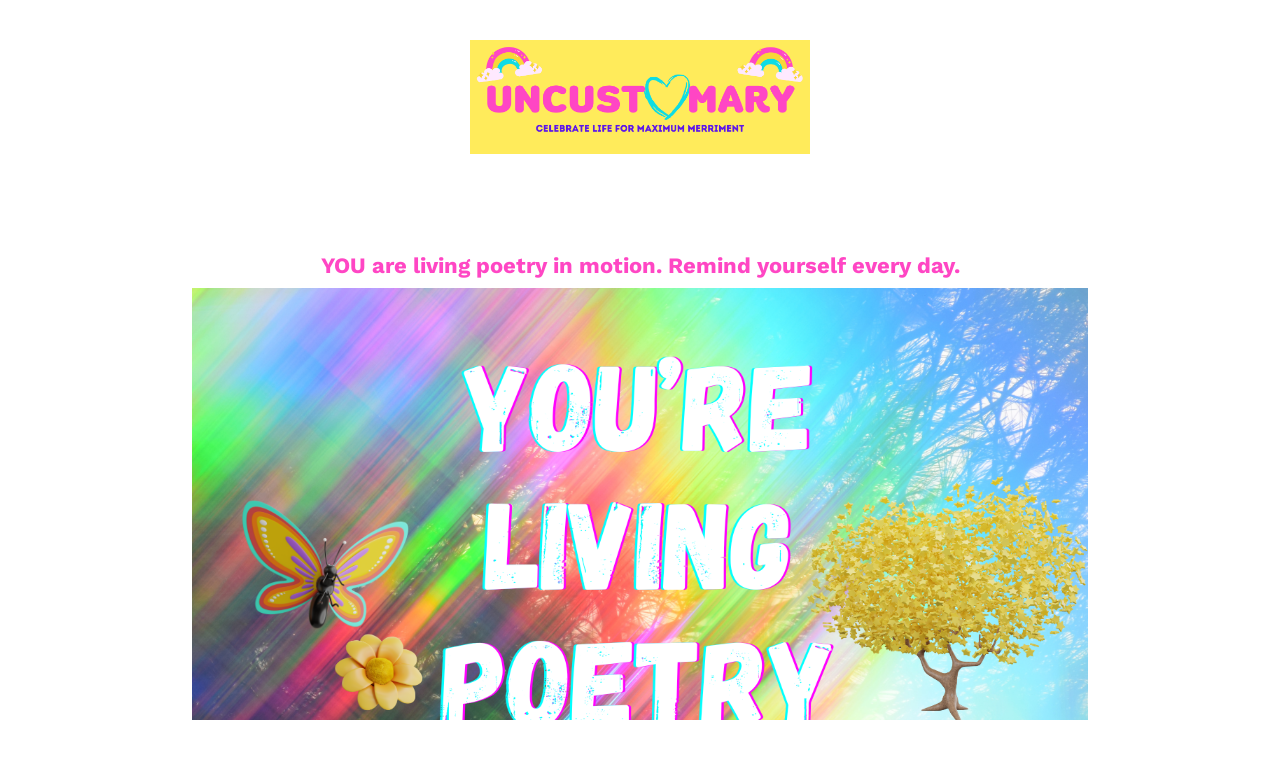

--- FILE ---
content_type: text/html; charset=UTF-8
request_url: https://uncustomary.org/pep-talk-episode-1/
body_size: 15674
content:
<!DOCTYPE html><html><head> <!-- This page was built using Ontraport Pages v3. Learn more about the most powerful business and marketing automation platform designed for entrepreneurs and sign up for a free trial at Ontraport.com --> <meta charset="utf-8">  <meta name="viewport" content="width=device-width, initial-scale=1.0">  <link rel="localizations" href="//optassets.ontraport.com/opt_assets/static/language_pack/paths/logtxn_paths.json" type="application/vnd.oftn.l10n+json"> <noscript><style>.opt-button--submit{ display: none !important; }</style></noscript>  <link rel="preload stylesheet" as="style" href="//optassets.ontraport.com/opt_assets/elements_v3/common/materialize/css/opt-styles.min.css?1765495389"><style class="theme-style">h2, .h2.h2.h2 { font-family: "Work Sans", sans-serif; font-size: 36px; line-height: 32px; font-weight: 300; text-decoration: inherit; }.label.label.label { font-family: "Work Sans", sans-serif; font-size: 14px; line-height: 14px; font-weight: 500; text-decoration: inherit; }.button.button.button { font-family: "Work Sans", sans-serif; font-size: 16px; line-height: 16px; font-weight: 700; text-decoration: inherit; }.large-body-text.large-body-text.large-body-text { font-family: "Work Sans", sans-serif; font-size: 22px; line-height: 24px; font-weight: 300; text-decoration: inherit; }.body-text.body-text.body-text { font-family: "Work Sans", sans-serif; font-size: 16px; line-height: 22px; font-weight: 300; text-decoration: inherit; }:root { --complementary-color: #ff46c4; --dark-color: #2b2c33; --light-color: #f2f2f2; --primary-color: #00acc1; --white-color: #ffffff; }[opt-type="background-v3"] .opt-row, .object-record-block-wrapper { max-width: 100%; margin: 0px auto; }@media only screen and (max-width: 600px) {}</style><link rel="shortcut icon" type="image/ico" href="//app.ontraport.com/favicon.png"><title>Pep Talk Episode 1 - Living Poetry</title><meta property="og:title" content="Pep Talk Episode 1 - Living Poetry"><meta name="twitter:title" content="Pep Talk Episode 1 - Living Poetry"><meta name="thumbnail" content="https://i.ontraport.com/251908.6287d5742ab882467fa2efc60e953cee.PNG"><meta property="og:image" content="https://i.ontraport.com/251908.6287d5742ab882467fa2efc60e953cee.PNG"><meta property="twitter:image" content="https://i.ontraport.com/251908.6287d5742ab882467fa2efc60e953cee.PNG"><meta name="twitter:card" content="summary_large_image"><meta property="og:type" content="website"><meta property="og:url" content="https://"><link rel="dns-prefetch" href="//i.ontraport.com"><link rel="dns-prefetch" href="//optassets.ontraport.com"><link rel="dns-prefetch" href="//app.ontraport.com"><script class="page-theme-color-scripts"> var op = window.op || ( window.op = {} ); op.themeColors = { 'primary-color': '#00acc1', 'complementary-color': '#ff46c4', 'dark-color': '#2b2c33', 'light-color': '#f2f2f2', 'white-color': '#ffffff' }; op.gbGradients = {}; /* * Merge the global block gradient objects into the op objects list of needed gradients * so we have a master list to compare against. Any gradients not in the master list, pass * along to be added to the page via css. */ op.gbGradientMerge = function( gradients, id ) { var temp = {}; Object.keys( gradients ).forEach( function( gradientKey ) { if( !op.gbGradients[ gradientKey ] ) { op.gbGradients[ gradientKey ] = gradients[ gradientKey ]; } } ); if( op.makeGradientCSS && Object.keys( op.gbGradients ).length ) { op.addGbGradientCss( op.gbGradients ); } }; /* * Add a style tag that contains the gradients defined in gbGradients to the DOM * @param gbGradients {object} * @param id {string} block uuid */ op.addGbGradientCss = function( gbGradients ) { var styles = op.makeGradientCSS( gbGradients, op.themeColors ); var head = document.head; var styleTag = document.createElement('style'); styleTag.innerHTML = styles; head.appendChild( styleTag ); } ; </script><script id='dc-param'> dcParam={"object_id":"0","contact_id":"0","hash":"$2a$08$OtX0VUEzMJaVlViXdORlC.9Ui2MxEq0jQC\/DM1mqCHkZPBZtlR7cG"}</script><script id='aws-param'> awsParam="YToyOntzOjQ6Imhhc2giO3M6MzI6IjBkNjA3YTkzZDA2OWM4N2M0NzMzMGE4NGUwZjMyMjA3IjtzOjY6ImV4cGlyeSI7aToxNzY1NjQzNjY4O30="</script><script type='text/javascript'>window._opt_lpid='41.0'; window.isONTRApage = true;</script>
 <meta name='unique' value=1>
 </head><body opt-version="3">   <div id="fb-root"></div> <div class="opt-container opt-page-background" opt-id="template-background" opt-type="background-v3" data-date-localization="usa-date" style="background-color: transparent;"><div class="js-opt-bg-img bg-color-overlay" style="background-color: rgb(230, 230, 230); opacity: 1;"></div><div id="oe0bb0aadb344" class="opt-row opt-id-c5d1f5d6-4ea0-6c05-d714-e0bb0aadb344" opt-id="c5d1f5d6-4ea0-6c05-d714-e0bb0aadb344" opt-type="block-v3" data-block-viewport-display="all" style="z-index: 5; padding: 0px;"><div class="block__style opt-border" opt-id="block-background" style="padding: 40px 0px; background-color: transparent;"><div class="js-opt-bg-img bg-color-overlay white-color-background" style="opacity: 1;"></div><div class="container block-align--top"><div class="row" style="z-index: 1;"><div opt-id="1" class="col s12 m12 "><div class="col__style"><div class="sub-row "><div class="sub-col s1"><div class="el__style el-id-2" style="margin: 0px auto 20px; padding: 0px; left: 0px; text-align: center; max-width: 38%;"><a><div opt-id="2" class="opt-element img-container opt-border opt-lazy-img" style="max-width: 1527px; max-height: 509px;"> <img class="responsive-img hover-img" srcset="" title="" alt=""> <img class="responsive-img img opt-lazy-img__img" src="https://app.ontraport.com/images/opt_default_image.png" srcset="https://app.ontraport.com/images/opt_default_image.png" title="" alt="" width="1527" height="509" data-src="//i.ontraport.com/251908.6656cd634e3617049af351a5fb94ea7b.PNG" data-srcset="//i.ontraport.com/251908.6656cd634e3617049af351a5fb94ea7b.PNG?ops=640 640w, //i.ontraport.com/251908.6656cd634e3617049af351a5fb94ea7b.PNG?ops=1024 1024w, //i.ontraport.com/251908.6656cd634e3617049af351a5fb94ea7b.PNG?ops=1280 1280w, //i.ontraport.com/251908.6656cd634e3617049af351a5fb94ea7b.PNG?ops=1500 1500w" style="padding-bottom: calc(33% - 1px);"> <div class="opt-lazy-img__placeholder"></div></div></a></div></div></div></div></div></div></div></div><style class="opt-block-spacing-style">@media ( max-width: 600px ) {.opt-id-c5d1f5d6-4ea0-6c05-d714-e0bb0aadb344 .block__style {padding-top:20px !important;padding-bottom:20px !important;padding-left:20px !important;padding-right:20px !important;} }</style></div><div id="o3cbfd287a6ed" class="opt-row opt-id-58a262c3-7433-f427-f28f-3cbfd287a6ed" opt-id="58a262c3-7433-f427-f28f-3cbfd287a6ed" opt-type="block-v3" data-block-viewport-display="all" style="z-index: 4; padding: 0px;"><style id="s58a262c3-7433-f427-f28f-3cbfd287a6ed-3">.opt-id-58a262c3-7433-f427-f28f-3cbfd287a6ed [opt-id="3"] .opt-link-style:hover{font-weight: inherit !important;font-style: normal !important;text-decoration: underline !important}</style><div class="block__style opt-border" opt-id="block-background" style="padding: 40px 0px; background-color: transparent;"><div class="js-opt-bg-img bg-color-overlay white-color-background" style="opacity: 1;"></div><div class="container block-align--top"><div class="row" style="z-index: 1;"><div opt-id="1" class="col s12 m12 "><div class="col__style"><div class="sub-row "><div class="sub-col s1"><div class="el__style el-id-3" style="margin-top: 0px; margin-bottom: 10px; padding: 0px;"><div class="opt-element dark-color-text large-body-text" opt-id="3" opt-element="text"><div class="opt-text-wrapper"><div><span data-cke-bookmark="1" style="display:none">&nbsp;</span></div><div style="text-align:center"><span class="complementary-color-text"><b>YOU are living poetry in motion. Remind yourself every day.</b></span></div></div></div></div></div></div><div class="sub-row "><div class="sub-col s1"><div class="el__style el-id-2" style="margin: 0px auto 20px; padding: 0px; left: 0px; text-align: center;"><a><div opt-id="2" class="opt-element img-container opt-border opt-lazy-img" style="max-width: 1528px; max-height: 859px;"> <img class="responsive-img hover-img" srcset="" title="" alt=""> <img class="responsive-img img opt-lazy-img__img" src="https://app.ontraport.com/images/opt_default_image.png" srcset="https://app.ontraport.com/images/opt_default_image.png" title="" alt="" width="1528" height="859" data-src="//i.ontraport.com/251908.25700531feb140f59f15a9c8dc196350.PNG" data-srcset="//i.ontraport.com/251908.25700531feb140f59f15a9c8dc196350.PNG?ops=640 640w, //i.ontraport.com/251908.25700531feb140f59f15a9c8dc196350.PNG?ops=1024 1024w, //i.ontraport.com/251908.25700531feb140f59f15a9c8dc196350.PNG?ops=1280 1280w" style="padding-bottom: calc(56% - 1px);"> <div class="opt-lazy-img__placeholder"></div></div></a></div></div></div></div></div></div></div></div><style class="opt-block-spacing-style">@media ( max-width: 600px ) {.opt-id-58a262c3-7433-f427-f28f-3cbfd287a6ed .block__style {padding-top:20px !important;padding-bottom:20px !important;padding-left:20px !important;padding-right:20px !important;} }</style></div><form id="o69ef2612677f" class="opt-row opt-id-7ec4f4fa-8534-5896-6854-69ef2612677f" opt-id="7ec4f4fa-8534-5896-6854-69ef2612677f" opt-type="block-v3" action="https://forms.ontraport.com/v2.4/form_processor.php?lpid=41&block_id=7ec4f4fa-8534-5896-6854-69ef2612677f" role="form" accept-charset="UTF-8" method="post" data-block-viewport-display="all" page-select="" style="z-index: 3; padding: 0px;"><style id="s7ec4f4fa-8534-5896-6854-69ef2612677f">.opt-id-7ec4f4fa-8534-5896-6854-69ef2612677f > .opt-border{border-style: none;border-width: 1px}.opt-id-7ec4f4fa-8534-5896-6854-69ef2612677f > .opt-border.opt-border > .bg-color-overlay > .border-arrow--bottom{border-style: none;border-width: 1px}</style><style id="s7ec4f4fa-8534-5896-6854-69ef2612677f-96">.opt-id-7ec4f4fa-8534-5896-6854-69ef2612677f [opt-id="96"].opt-border{border-style: none;border-width: 1px}.opt-id-7ec4f4fa-8534-5896-6854-69ef2612677f [opt-id="96"].opt-border.opt-border > .bg-color-overlay > .border-arrow--bottom{border-style: none;border-width: 1px}</style><style id="s7ec4f4fa-8534-5896-6854-69ef2612677f-95">.opt-id-7ec4f4fa-8534-5896-6854-69ef2612677f [opt-id="95"] .opt-link-style:hover{font-weight: inherit !important;font-style: normal !important;text-decoration: underline !important}</style><style id="s7ec4f4fa-8534-5896-6854-69ef2612677f-94">.opt-id-7ec4f4fa-8534-5896-6854-69ef2612677f [opt-id="94"] .opt-border{border-style: solid;border-color: #b9b9b9;border-width: 1px;border-top-left-radius: 4px;border-top-right-radius: 4px;border-bottom-left-radius: 4px;border-bottom-right-radius: 4px}.opt-id-7ec4f4fa-8534-5896-6854-69ef2612677f [opt-id="94"] .opt-border:hover{border-color: #b9b9b9}.opt-id-7ec4f4fa-8534-5896-6854-69ef2612677f [opt-id="94"] .opt-border:focus{border-color: #b9b9b9}.opt-id-7ec4f4fa-8534-5896-6854-69ef2612677f [opt-id="94"] .opt-border.opt-border > .bg-color-overlay > .border-arrow--bottom{border-style: solid;border-color: #b9b9b9;border-width: 1px}</style><style id="s7ec4f4fa-8534-5896-6854-69ef2612677f-90">.opt-id-7ec4f4fa-8534-5896-6854-69ef2612677f [opt-id="90"] .opt-border{border-style: solid;border-color: #b9b9b9;border-width: 1px;border-top-left-radius: 4px;border-top-right-radius: 4px;border-bottom-left-radius: 4px;border-bottom-right-radius: 4px}.opt-id-7ec4f4fa-8534-5896-6854-69ef2612677f [opt-id="90"] .opt-border:hover{border-color: #b9b9b9}.opt-id-7ec4f4fa-8534-5896-6854-69ef2612677f [opt-id="90"] .opt-border:focus{border-color: #b9b9b9}.opt-id-7ec4f4fa-8534-5896-6854-69ef2612677f [opt-id="90"] .opt-border.opt-border > .bg-color-overlay > .border-arrow--bottom{border-style: solid;border-color: #b9b9b9;border-width: 1px}</style><style id="s7ec4f4fa-8534-5896-6854-69ef2612677f-89-opt-dropdown-border">.opt-id-7ec4f4fa-8534-5896-6854-69ef2612677f [opt-id="89"] .opt-dropdown-border{border-style: none;border-width: 1px}.opt-id-7ec4f4fa-8534-5896-6854-69ef2612677f [opt-id="89"] .opt-dropdown-border.opt-dropdown-border > .bg-color-overlay > .border-arrow--bottom{border-style: none;border-width: 1px}</style><style id="s7ec4f4fa-8534-5896-6854-69ef2612677f-89">.opt-id-7ec4f4fa-8534-5896-6854-69ef2612677f [opt-id="89"] .opt-border{border-style: solid;border-color: #b9b9b9;border-width: 1px;border-top-left-radius: 4px;border-top-right-radius: 4px;border-bottom-left-radius: 4px;border-bottom-right-radius: 4px}.opt-id-7ec4f4fa-8534-5896-6854-69ef2612677f [opt-id="89"] .opt-border:hover{border-color: #b9b9b9}.opt-id-7ec4f4fa-8534-5896-6854-69ef2612677f [opt-id="89"] .opt-border:focus{border-color: #b9b9b9}.opt-id-7ec4f4fa-8534-5896-6854-69ef2612677f [opt-id="89"] .opt-border.opt-border > .bg-color-overlay > .border-arrow--bottom{border-style: solid;border-color: #b9b9b9;border-width: 1px}</style><style id="s7ec4f4fa-8534-5896-6854-69ef2612677f-88-opt-dropdown-border">.opt-id-7ec4f4fa-8534-5896-6854-69ef2612677f [opt-id="88"] .opt-dropdown-border{border-style: none;border-width: 1px}.opt-id-7ec4f4fa-8534-5896-6854-69ef2612677f [opt-id="88"] .opt-dropdown-border.opt-dropdown-border > .bg-color-overlay > .border-arrow--bottom{border-style: none;border-width: 1px}</style><style id="s7ec4f4fa-8534-5896-6854-69ef2612677f-88">.opt-id-7ec4f4fa-8534-5896-6854-69ef2612677f [opt-id="88"] .opt-border{border-style: solid;border-color: #b9b9b9;border-width: 1px;border-top-left-radius: 4px;border-top-right-radius: 4px;border-bottom-left-radius: 4px;border-bottom-right-radius: 4px}.opt-id-7ec4f4fa-8534-5896-6854-69ef2612677f [opt-id="88"] .opt-border:hover{border-color: #b9b9b9}.opt-id-7ec4f4fa-8534-5896-6854-69ef2612677f [opt-id="88"] .opt-border:focus{border-color: #b9b9b9}.opt-id-7ec4f4fa-8534-5896-6854-69ef2612677f [opt-id="88"] .opt-border.opt-border > .bg-color-overlay > .border-arrow--bottom{border-style: solid;border-color: #b9b9b9;border-width: 1px}</style><style id="s7ec4f4fa-8534-5896-6854-69ef2612677f-87">.opt-id-7ec4f4fa-8534-5896-6854-69ef2612677f [opt-id="87"] .opt-border{border-style: solid;border-color: #b9b9b9;border-width: 1px;border-top-left-radius: 4px;border-top-right-radius: 4px;border-bottom-left-radius: 4px;border-bottom-right-radius: 4px}.opt-id-7ec4f4fa-8534-5896-6854-69ef2612677f [opt-id="87"] .opt-border:hover{border-color: #b9b9b9}.opt-id-7ec4f4fa-8534-5896-6854-69ef2612677f [opt-id="87"] .opt-border:focus{border-color: #b9b9b9}.opt-id-7ec4f4fa-8534-5896-6854-69ef2612677f [opt-id="87"] .opt-border.opt-border > .bg-color-overlay > .border-arrow--bottom{border-style: solid;border-color: #b9b9b9;border-width: 1px}</style><style id="s7ec4f4fa-8534-5896-6854-69ef2612677f-84-opt-dropdown-border">.opt-id-7ec4f4fa-8534-5896-6854-69ef2612677f [opt-id="84"] .opt-dropdown-border{border-style: none;border-width: 1px}.opt-id-7ec4f4fa-8534-5896-6854-69ef2612677f [opt-id="84"] .opt-dropdown-border.opt-dropdown-border > .bg-color-overlay > .border-arrow--bottom{border-style: none;border-width: 1px}</style><style id="s7ec4f4fa-8534-5896-6854-69ef2612677f-84">.opt-id-7ec4f4fa-8534-5896-6854-69ef2612677f [opt-id="84"] .opt-border{border-style: solid;border-color: #b9b9b9;border-width: 1px;border-top-left-radius: 4px;border-top-right-radius: 4px;border-bottom-left-radius: 4px;border-bottom-right-radius: 4px}.opt-id-7ec4f4fa-8534-5896-6854-69ef2612677f [opt-id="84"] .opt-border:hover{border-color: #b9b9b9}.opt-id-7ec4f4fa-8534-5896-6854-69ef2612677f [opt-id="84"] .opt-border:focus{border-color: #b9b9b9}.opt-id-7ec4f4fa-8534-5896-6854-69ef2612677f [opt-id="84"] .opt-border.opt-border > .bg-color-overlay > .border-arrow--bottom{border-style: solid;border-color: #b9b9b9;border-width: 1px}</style><style id="s7ec4f4fa-8534-5896-6854-69ef2612677f-62">.opt-id-7ec4f4fa-8534-5896-6854-69ef2612677f [opt-id="62"] .opt-border{border-style: solid;border-color: #b9b9b9;border-width: 1px;border-top-left-radius: 4px;border-top-right-radius: 4px;border-bottom-left-radius: 4px;border-bottom-right-radius: 4px}.opt-id-7ec4f4fa-8534-5896-6854-69ef2612677f [opt-id="62"] .opt-border:hover{border-color: #b9b9b9}.opt-id-7ec4f4fa-8534-5896-6854-69ef2612677f [opt-id="62"] .opt-border:focus{border-color: #b9b9b9}.opt-id-7ec4f4fa-8534-5896-6854-69ef2612677f [opt-id="62"] .opt-border.opt-border > .bg-color-overlay > .border-arrow--bottom{border-style: solid;border-color: #b9b9b9;border-width: 1px}</style><style id="s7ec4f4fa-8534-5896-6854-69ef2612677f-61">.opt-id-7ec4f4fa-8534-5896-6854-69ef2612677f [opt-id="61"] .opt-link-style:hover{font-weight: inherit !important;font-style: normal !important;text-decoration: underline !important}</style><style id="s7ec4f4fa-8534-5896-6854-69ef2612677f-41">.opt-id-7ec4f4fa-8534-5896-6854-69ef2612677f [opt-id="41"] > .opt-border{border-style: solid;border-width: 1px;border-top-left-radius: 0px;border-top-right-radius: 0px;border-bottom-left-radius: 0px;border-bottom-right-radius: 0px}.opt-id-7ec4f4fa-8534-5896-6854-69ef2612677f [opt-id="41"] > .opt-border.opt-border{border-top-width: 1px;border-right-width: 0px;border-bottom-width: 0px;border-left-width: 0px}.opt-id-7ec4f4fa-8534-5896-6854-69ef2612677f [opt-id="41"] > .opt-border.opt-border > .bg-color-overlay > .border-arrow--bottom{border-style: solid;border-width: 1px;border-bottom-width: 0px}</style><style id="s7ec4f4fa-8534-5896-6854-69ef2612677f-36">.opt-id-7ec4f4fa-8534-5896-6854-69ef2612677f [opt-id="36"] .opt-border{border-style: solid;border-color: #b9b9b9;border-width: 1px;border-top-left-radius: 4px;border-top-right-radius: 4px;border-bottom-left-radius: 4px;border-bottom-right-radius: 4px}.opt-id-7ec4f4fa-8534-5896-6854-69ef2612677f [opt-id="36"] .opt-border:hover{border-color: #b9b9b9}.opt-id-7ec4f4fa-8534-5896-6854-69ef2612677f [opt-id="36"] .opt-border:focus{border-color: #b9b9b9}.opt-id-7ec4f4fa-8534-5896-6854-69ef2612677f [opt-id="36"] .opt-border.opt-border > .bg-color-overlay > .border-arrow--bottom{border-style: solid;border-color: #b9b9b9;border-width: 1px}</style><style id="s7ec4f4fa-8534-5896-6854-69ef2612677f-35-opt-dropdown-border">.opt-id-7ec4f4fa-8534-5896-6854-69ef2612677f [opt-id="35"] .opt-dropdown-border{border-style: none;border-width: 1px;border-top-left-radius: 4px;border-top-right-radius: 4px;border-bottom-left-radius: 4px;border-bottom-right-radius: 4px}.opt-id-7ec4f4fa-8534-5896-6854-69ef2612677f [opt-id="35"] .opt-dropdown-border.opt-dropdown-border > .bg-color-overlay > .border-arrow--bottom{border-style: none;border-width: 1px}</style><style id="s7ec4f4fa-8534-5896-6854-69ef2612677f-35">.opt-id-7ec4f4fa-8534-5896-6854-69ef2612677f [opt-id="35"] .opt-border{border-style: solid;border-color: #b9b9b9;border-width: 1px;border-top-left-radius: 4px;border-top-right-radius: 4px;border-bottom-left-radius: 4px;border-bottom-right-radius: 4px}.opt-id-7ec4f4fa-8534-5896-6854-69ef2612677f [opt-id="35"] .opt-border:hover{border-color: #b9b9b9}.opt-id-7ec4f4fa-8534-5896-6854-69ef2612677f [opt-id="35"] .opt-border:focus{border-color: #b9b9b9}.opt-id-7ec4f4fa-8534-5896-6854-69ef2612677f [opt-id="35"] .opt-border.opt-border > .bg-color-overlay > .border-arrow--bottom{border-style: solid;border-color: #b9b9b9;border-width: 1px}</style><style id="s7ec4f4fa-8534-5896-6854-69ef2612677f-34">.opt-id-7ec4f4fa-8534-5896-6854-69ef2612677f [opt-id="34"] .opt-border{border-style: solid;border-color: #b9b9b9;border-width: 1px;border-top-left-radius: 4px;border-top-right-radius: 4px;border-bottom-left-radius: 4px;border-bottom-right-radius: 4px}.opt-id-7ec4f4fa-8534-5896-6854-69ef2612677f [opt-id="34"] .opt-border:hover{border-color: #b9b9b9}.opt-id-7ec4f4fa-8534-5896-6854-69ef2612677f [opt-id="34"] .opt-border:focus{border-color: #b9b9b9}.opt-id-7ec4f4fa-8534-5896-6854-69ef2612677f [opt-id="34"] .opt-border.opt-border > .bg-color-overlay > .border-arrow--bottom{border-style: solid;border-color: #b9b9b9;border-width: 1px}</style><style id="s7ec4f4fa-8534-5896-6854-69ef2612677f-25">.opt-id-7ec4f4fa-8534-5896-6854-69ef2612677f [opt-id="25"] .opt-link-style:hover{font-weight: inherit !important;font-style: normal !important;text-decoration: underline !important}</style><style id="s7ec4f4fa-8534-5896-6854-69ef2612677f-2">.opt-id-7ec4f4fa-8534-5896-6854-69ef2612677f [opt-id="2"] .js-opt-bg-img{border-top-left-radius: 0px;border-top-right-radius: 3px;border-bottom-left-radius: 0px;border-bottom-right-radius: 4px}.opt-id-7ec4f4fa-8534-5896-6854-69ef2612677f [opt-id="2"] > .opt-border{border-style: solid;border-color: transparent;border-width: 1px;border-top-left-radius: 0px;border-top-right-radius: 4px;border-bottom-left-radius: 0px;border-bottom-right-radius: 4px;overflow: hidden}.opt-id-7ec4f4fa-8534-5896-6854-69ef2612677f [opt-id="2"] > .opt-border.opt-border{border-top-width: 1px;border-right-width: 0px;border-bottom-width: 0px;border-left-width: 0px}.opt-id-7ec4f4fa-8534-5896-6854-69ef2612677f [opt-id="2"] > .opt-border:hover{border-color: transparent}.opt-id-7ec4f4fa-8534-5896-6854-69ef2612677f [opt-id="2"] > .opt-border.opt-border > .bg-color-overlay > .border-arrow--bottom{border-style: solid;border-color: transparent;border-width: 1px;border-bottom-width: 0px}</style><div class="block__style z-depth-00 z-depth-00--hover opt-border dark-color-border dark-color-border--hover" opt-id="block-background" style="padding: 0px; background-color: transparent;"><div class="js-opt-bg-img bg-color-overlay light-color-background" style="opacity: 1;"></div><div class="container block-align--middle z-depth-00 z-depth-00--hover"><div class="row" style="z-index: 2;"><div opt-id="79" class="col s12 m1 col--empty"><div class="col__style"><div class="sub-row "><div class="sub-col--empty"></div></div></div></div><div opt-id="91" class="col s12 m10 "><div class="col__style"><div class="sub-row "><div class="sub-col s1"><div class="el__style el-id-95" style="margin-top: 15px; margin-bottom: 15px; padding: 0px;"><div class="opt-element dark-color-text h2" opt-id="95" opt-element="sub-headline" data-font-family="'Roboto', sans-serif" style="font-family: Roboto, sans-serif; font-size: 35px;"><div class="opt-text-wrapper"><div style="text-align:center"><span class="primary-color-text"><b>Own this episode for just $10</b></span></div></div></div></div></div></div></div></div><div opt-id="92" class="col s12 m1 col--empty"><div class="col__style"><div class="sub-row "><div class="sub-col--empty"></div></div></div></div></div><div class="row" style="z-index: 1;"><div opt-id="80" class="col s12 m1 col--empty"><div class="col__style"><div class="sub-row "><div class="sub-col--empty"></div></div></div></div><div opt-id="41" class="col s12 m5" style="padding: 0px;"><div class="col__style col__style--top z-depth-00 z-depth-00--hover opt-border dark-color-border dark-color-border--hover light-color-border-top light-color-border-top--hover light-color-border-left light-color-border-left--hover" data-zindex="1535836036150" style="padding: 25px; background-color: transparent; z-index: 1;"><div class="js-opt-bg-img bg-color-overlay white-color-background" style="opacity: 1;"></div><div class="sub-row"><div class="sub-col s1"><div class="el__style el-id-61" style="margin-top: 0px; margin-bottom: 10px; padding: 0px;"><div class="opt-element dark-color-text large-body-text" opt-id="61" opt-element="text" data-font-family=""><div class="opt-text-wrapper"><span class="dark-color-text">Contact Information</span></div><style class="opt-element-spacing-style"> @media ( max-width: 600px ) {.opt-id-7ec4f4fa-8534-5896-6854-69ef2612677f .el-id-61, .object-record-block[data-template-id="7ec4f4fa-8534-5896-6854-69ef2612677f"] .el-id-61 {margin-top:25px !important; } } </style></div></div></div></div><div class="sub-row "><div class="sub-col s1"><div class="el__style el-id-94" style="margin: 0px auto 20px; padding: 0px; left: 0px;"><div class="opt-element opt-input" opt-toggle-icon-button-display="icon" opt-id="94" opt-input-icon-display="none" opt-input-style="custom" opt-input-label-position="top" opt-input-label-alignment="left" opt-input-alignment="left" opt-input-type="text" opt-error-msg="" input_font_style="body-text" input_label_font_style="label" opt-input-allowed-file-types=""> <i opt-type="icon" class="opt-element material-icons dark-color-text" style="font-size: 32px;">settings</i> <div class="opt-input__container input-field"><input id="o69ef2612677f-firstname" type="text" name="firstname" class="opt-input__field browser-default opt-border dark-color-text--hover dark-color-text--focus light-color-placeholder white-color-background--hover white-color-background--focus white-color-background dark-color-text body-text" required="" style="padding: 8px 0px 8px 10px;"><label for="o69ef2612677f-firstname" class="opt-input__label dark-color-input-label--focus op-input-label-background-color-focus-transparent label" style="padding: 0px 0px 5px; color: rgb(158, 158, 158); background-color: transparent;">First Name<br></label></div></div><style class="opt-input-style">input:focus + .op-input-label-background-color-focus-transparent { background-color: transparent !important }</style></div></div></div><div class="sub-row "><div class="sub-col s1"><div class="el__style el-id-62" style="margin: 0px auto 20px; padding: 0px; left: 0px;"><div class="opt-element opt-input" opt-toggle-icon-button-display="icon" opt-id="62" opt-input-icon-display="none" opt-input-style="custom" opt-input-label-position="top" opt-input-label-alignment="left" opt-input-alignment="left" opt-input-type="email" opt-error-msg="" input_font_style="body-text" input_label_font_style="label" opt-input-allowed-file-types=""> <i opt-type="icon" class="opt-element material-icons dark-color-text" style="font-size: 32px;">settings</i> <div class="opt-input__container input-field"><input id="o69ef2612677f-email" type="email" name="email" class="opt-input__field browser-default opt-border dark-color-text--hover dark-color-text--focus light-color-placeholder white-color-background--hover white-color-background--focus white-color-background dark-color-text body-text" required="" style="padding: 8px 0px 8px 10px;"><label for="o69ef2612677f-email" class="opt-input__label dark-color-input-label--focus op-input-label-background-color-focus-transparent label" style="padding: 0px 0px 5px; color: rgb(158, 158, 158); background-color: transparent;">Email</label></div></div><style class="opt-input-style">input:focus + .op-input-label-background-color-focus-transparent { background-color: transparent !important }</style></div></div></div><div class="sub-row "><div class="sub-col s1"><div class="el__style el-id-87" style="margin: 0px auto 20px; padding: 0px; left: 0px;"><div class="opt-element opt-input" opt-toggle-icon-button-display="icon" opt-id="87" opt-input-icon-display="none" opt-input-style="custom" opt-input-label-position="top" opt-input-label-alignment="left" opt-input-alignment="left" opt-input-type="text" opt-error-msg="" input_font_style="body-text" input_label_font_style="label" opt-input-allowed-file-types=""> <i opt-type="icon" class="opt-element material-icons dark-color-text" style="font-size: 32px;">settings</i> <div class="opt-input__container input-field"><input id="o69ef2612677f-billing_city" type="text" name="billing_city" class="opt-input__field browser-default opt-border dark-color-text--hover dark-color-text--focus light-color-placeholder white-color-background--hover white-color-background--focus white-color-background dark-color-text body-text" placeholder="City Name" style="padding: 8px 0px 8px 10px;"><label for="o69ef2612677f-billing_city" class="opt-input__label dark-color-input-label--focus op-input-label-background-color-focus-transparent label" style="padding: 0px 0px 5px; color: rgb(158, 158, 158); background-color: transparent;">City Name</label></div></div><style class="opt-input-style">input:focus + .op-input-label-background-color-focus-transparent { background-color: transparent !important }</style></div></div></div><div class="sub-row "><div class="sub-col s2"><div class="el__style el-id-88" style="margin: 0px auto 20px; padding: 0px 5px 0px 0px; left: 0px;"><div class="opt-element opt-input opt-input--dropdown" opt-toggle-icon-button-display="icon" opt-id="88" opt-input-icon-display="none" opt-input-style="custom" opt-input-label-position="top" opt-input-label-alignment="left" opt-input-alignment="left" opt-input-type="state" opt-error-msg="" input_label_font_style="label" opt-input-allowed-file-types=""> <i opt-type="icon" class="opt-element material-icons dark-color-text" style="font-size: 32px;">settings</i> <div class="opt-input__container input-field"><select name="billing_state" class="select-field opt-border opt-dropdown-border dark-color-border dark-color-border--hover white-color-background" opt-dropdown-styles="{&quot;select-wrapper input&quot;:{&quot;classes&quot;:[&quot;dark-color-text&quot;,&quot;dark-color-text--hover&quot;,&quot;body-text&quot;],&quot;styles&quot;:{&quot;paddingTop&quot;:8,&quot;paddingBottom&quot;:8,&quot;paddingRight&quot;:0,&quot;paddingLeft&quot;:10}},&quot;select-wrapper ul&quot;:{&quot;classes&quot;:[&quot;primary-color-background-dropdown--selected&quot;,&quot;white-color-dropdown--selected&quot;,&quot;opt-dropdown-border&quot;,&quot;dark-color-border&quot;,&quot;dark-color-border--hover&quot;],&quot;styles&quot;:{}},&quot;select-wrapper li&quot;:{&quot;classes&quot;:[&quot;white-color-background&quot;,&quot;primary-color-background--hover&quot;,&quot;dark-color-text&quot;,&quot;white-color-text--hover&quot;,&quot;body-text&quot;],&quot;styles&quot;:{&quot;paddingTop&quot;:0,&quot;paddingBottom&quot;:0,&quot;paddingRight&quot;:0,&quot;paddingLeft&quot;:0}},&quot;select-wrapper&quot;:{&quot;classes&quot;:[&quot;white-color-background&quot;,&quot;white-color-background--hover&quot;,&quot;opt-border&quot;],&quot;styles&quot;:{}}}" id="o69ef2612677f-billing_state"><option value="" selected="">Select...</option><option value="AL">Alabama</option><option value="AK">Alaska</option><option value="AZ">Arizona</option><option value="AR">Arkansas</option><option value="CA">California</option><option value="CO">Colorado</option><option value="CT">Connecticut</option><option value="DE">Delaware</option><option value="DC">D.C.</option><option value="FL">Florida</option><option value="GA">Georgia</option><option value="HI">Hawaii</option><option value="ID">Idaho</option><option value="IL">Illinois</option><option value="IN">Indiana</option><option value="IA">Iowa</option><option value="KS">Kansas</option><option value="KY">Kentucky</option><option value="LA">Louisiana</option><option value="ME">Maine</option><option value="MD">Maryland</option><option value="MA">Massachusetts</option><option value="MI">Michigan</option><option value="MN">Minnesota</option><option value="MS">Mississippi</option><option value="MO">Missouri</option><option value="MT">Montana</option><option value="NE">Nebraska</option><option value="NV">Nevada</option><option value="NH">New Hampshire</option><option value="NM">New Mexico</option><option value="NJ">New Jersey</option><option value="NY">New York</option><option value="NC">North Carolina</option><option value="ND">North Dakota</option><option value="OH">Ohio</option><option value="OK">Oklahoma</option><option value="OR">Oregon</option><option value="PA">Pennsylvania</option><option value="PR">Puerto Rico</option><option value="RI">Rhode Island</option><option value="SC">South Carolina</option><option value="SD">South Dakota</option><option value="TN">Tennessee</option><option value="TX">Texas</option><option value="UT">Utah</option><option value="VT">Vermont</option><option value="VA">Virginia</option><option value="WA">Washington</option><option value="WV">West Virginia</option><option value="WI">Wisconsin</option><option value="WY">Wyoming</option><option value="AB">Alberta</option><option value="BC">British Columbia</option><option value="MB">Manitoba</option><option value="NB">New Brunswick</option><option value="NL">Newfoundland and Labrador</option><option value="NS">Nova Scotia</option><option value="NT">Northwest Territories</option><option value="NU">Nunavut</option><option value="ON">Ontario</option><option value="PE">Prince Edward Island</option><option value="QC">Quebec</option><option value="SK">Saskatchewan</option><option value="YT">Yukon</option><option value="ACT">(AU) Australian Capital Territory</option><option value="NSW">(AU) New South Wales</option><option value="VIC">(AU) Victoria</option><option value="QLD">(AU) Queensland</option><option value="AU_NT">(AU) Northern Territory</option><option value="AU_WA">(AU) Western Australia</option><option value="SA">(AU) South Australia</option><option value="TAS">(AU) Tasmania</option><option value="GP">(ZA) Gauteng</option><option value="WP">(ZA) Western Cape</option><option value="EC">(ZA) Eastern Cape</option><option value="KZN">(ZA) KwaZulu Natal</option><option value="NW">(ZA) North West</option><option value="AF_NC">(ZA) Northern Cape</option><option value="MP">(ZA) Mpumalanga</option><option value="FS">(ZA) Free State</option><option value="_NOTLISTED_">My State is not listed</option></select><label class="opt-input__label label" for="o69ef2612677f-billing_state" style="padding: 0px 0px 5px; color: rgb(158, 158, 158); background-color: transparent;">State</label></div></div></div></div><div class="sub-col s2"><div class="el__style el-id-90" style="margin: 13px auto 20px; padding: 0px 0px 0px 5px; left: 0px;"><div class="opt-element opt-input" opt-toggle-icon-button-display="icon" opt-id="90" opt-input-icon-display="none" opt-input-style="custom" opt-input-label-position="top" opt-input-label-alignment="left" opt-input-alignment="left" opt-input-type="text" opt-error-msg="" input_font_style="body-text" input_label_font_style="label" opt-input-allowed-file-types=""> <i opt-type="icon" class="opt-element material-icons dark-color-text" style="font-size: 32px;">settings</i> <div class="opt-input__container input-field"><input id="o69ef2612677f-billing_zip" type="text" name="billing_zip" class="opt-input__field browser-default opt-border dark-color-text--hover dark-color-text--focus light-color-placeholder white-color-background--hover white-color-background--focus white-color-background dark-color-text body-text" placeholder="Zip Code..." style="padding: 8px 0px 8px 10px;"><label for="o69ef2612677f-billing_zip" class="opt-input__label dark-color-input-label--focus op-input-label-background-color-focus-transparent label" style="padding: 0px 0px 5px; color: rgb(158, 158, 158); background-color: transparent;"></label></div></div><style class="opt-input-style">input:focus + .op-input-label-background-color-focus-transparent { background-color: transparent !important }</style></div></div></div><div class="sub-row "><div class="sub-col s1"><div class="el__style el-id-89" style="margin: 0px auto 20px; padding: 0px; left: 0px;"><div class="opt-element opt-input opt-input--dropdown" opt-toggle-icon-button-display="icon" opt-id="89" opt-input-icon-display="none" opt-input-style="custom" opt-input-label-position="top" opt-input-label-alignment="left" opt-input-alignment="left" opt-input-type="country" opt-error-msg="" input_label_font_style="label" opt-input-allowed-file-types=""> <i opt-type="icon" class="opt-element material-icons dark-color-text" style="font-size: 32px;">settings</i> <div class="opt-input__container input-field"><select name="billing_country" class="select-field opt-border opt-dropdown-border dark-color-border dark-color-border--hover white-color-background" opt-dropdown-styles="{&quot;select-wrapper input&quot;:{&quot;classes&quot;:[&quot;dark-color-text&quot;,&quot;dark-color-text--hover&quot;,&quot;body-text&quot;],&quot;styles&quot;:{&quot;paddingTop&quot;:8,&quot;paddingBottom&quot;:8,&quot;paddingRight&quot;:0,&quot;paddingLeft&quot;:10}},&quot;select-wrapper ul&quot;:{&quot;classes&quot;:[&quot;primary-color-background-dropdown--selected&quot;,&quot;white-color-dropdown--selected&quot;,&quot;opt-dropdown-border&quot;,&quot;dark-color-border&quot;,&quot;dark-color-border--hover&quot;],&quot;styles&quot;:{}},&quot;select-wrapper li&quot;:{&quot;classes&quot;:[&quot;white-color-background&quot;,&quot;primary-color-background--hover&quot;,&quot;dark-color-text&quot;,&quot;white-color-text--hover&quot;,&quot;body-text&quot;],&quot;styles&quot;:{&quot;paddingTop&quot;:0,&quot;paddingBottom&quot;:0,&quot;paddingRight&quot;:0,&quot;paddingLeft&quot;:0}},&quot;select-wrapper&quot;:{&quot;classes&quot;:[&quot;white-color-background&quot;,&quot;white-color-background--hover&quot;,&quot;opt-border&quot;],&quot;styles&quot;:{}}}" id="o69ef2612677f-billing_country"><option value="" selected="">Select...</option><option value="US">United States</option><option value="CA">Canada</option><option value="GB">United Kingdom</option><option value="AF">Afghanistan</option><option value="AX">Åland</option><option value="AL">Albania</option><option value="DZ">Algeria</option><option value="AS">American Samoa</option><option value="AD">Andorra</option><option value="AO">Angola</option><option value="AI">Anguilla</option><option value="AQ">Antarctica</option><option value="AG">Antigua and Barbuda</option><option value="AR">Argentina</option><option value="AM">Armenia</option><option value="AW">Aruba</option><option value="AU">Australia</option><option value="AT">Austria</option><option value="AZ">Azerbaijan</option><option value="BS">Bahamas</option><option value="BH">Bahrain</option><option value="BD">Bangladesh</option><option value="BB">Barbados</option><option value="BY">Belarus</option><option value="BE">Belgium</option><option value="BZ">Belize</option><option value="BJ">Benin</option><option value="BM">Bermuda</option><option value="BT">Bhutan</option><option value="BO">Bolivia</option><option value="BQ">Bonaire</option><option value="BA">Bosnia and Herzegovina</option><option value="BW">Botswana</option><option value="BV">Bouvet Island</option><option value="BR">Brazil</option><option value="IO">British Indian Ocean Territory</option><option value="VG">British Virgin Islands</option><option value="BN">Brunei</option><option value="BG">Bulgaria</option><option value="BF">Burkina Faso</option><option value="BI">Burundi</option><option value="KH">Cambodia</option><option value="CM">Cameroon</option><option value="CV">Cape Verde</option><option value="KY">Cayman Islands</option><option value="CF">Central African Republic</option><option value="TD">Chad</option><option value="CL">Chile</option><option value="CN">China</option><option value="CX">Christmas Island</option><option value="CC">Cocos (Keeling) Islands</option><option value="CO">Colombia</option><option value="KM">Comoros</option><option value="CK">Cook Islands</option><option value="CR">Costa Rica</option><option value="HR">Croatia (Local Name: Hrvatska)</option><option value="CU">Cuba</option><option value="CW">Curacao</option><option value="CY">Cyprus</option><option value="CZ">Czech Republic</option><option value="CD">Democratic Republic of the Congo</option><option value="DK">Denmark</option><option value="DJ">Djibouti</option><option value="DM">Dominica</option><option value="DO">Dominican Republic</option><option value="TL">East Timor</option><option value="EC">Ecuador</option><option value="EG">Egypt</option><option value="SV">El Salvador</option><option value="GQ">Equatorial Guinea</option><option value="ER">Eritrea</option><option value="EE">Estonia</option><option value="ET">Ethiopia</option><option value="FK">Falkland Islands (Malvinas)</option><option value="FO">Faroe Islands</option><option value="FJ">Fiji</option><option value="FI">Finland</option><option value="FR">France</option><option value="GF">French Guiana</option><option value="PF">French Polynesia</option><option value="TF">French Southern Territories</option><option value="GA">Gabon</option><option value="GM">Gambia</option><option value="GE">Georgia</option><option value="DE">Germany</option><option value="GH">Ghana</option><option value="GI">Gibraltar</option><option value="GR">Greece</option><option value="GL">Greenland</option><option value="GD">Grenada</option><option value="GP">Guadeloupe</option><option value="GU">Guam</option><option value="GT">Guatemala</option><option value="GG">Guernsey</option><option value="GN">Guinea</option><option value="GW">Guinea-Bissau</option><option value="GY">Guyana</option><option value="HT">Haiti</option><option value="HM">Heard Island and McDonald Islands</option><option value="HN">Honduras</option><option value="HK">Hong Kong</option><option value="HU">Hungary</option><option value="IS">Iceland</option><option value="IN">India</option><option value="ID">Indonesia</option><option value="IR">Iran</option><option value="IQ">Iraq</option><option value="IE">Ireland</option><option value="IM">Isle of Man</option><option value="IL">Israel</option><option value="IT">Italy</option><option value="CI">Ivory Coast</option><option value="JM">Jamaica</option><option value="JP">Japan</option><option value="JE">Jersey</option><option value="JO">Jordan</option><option value="KZ">Kazakhstan</option><option value="KE">Kenya</option><option value="KI">Kiribati</option><option value="XK">Kosovo</option><option value="KW">Kuwait</option><option value="KG">Kyrgyzstan</option><option value="LA">Laos</option><option value="LV">Latvia</option><option value="LB">Lebanon</option><option value="LS">Lesotho</option><option value="LR">Liberia</option><option value="LY">Libya</option><option value="LI">Liechtenstein</option><option value="LT">Lithuania</option><option value="LU">Luxembourg</option><option value="MO">Macao</option><option value="MK">Macedonia</option><option value="MG">Madagascar</option><option value="MW">Malawi</option><option value="MY">Malaysia</option><option value="MV">Maldives</option><option value="ML">Mali</option><option value="MT">Malta</option><option value="MH">Marshall Islands</option><option value="MQ">Martinique</option><option value="MR">Mauritania</option><option value="MU">Mauritius</option><option value="YT">Mayotte</option><option value="MX">Mexico</option><option value="FM">Micronesia</option><option value="MD">Moldova</option><option value="MC">Monaco</option><option value="MN">Mongolia</option><option value="ME">Montenegro</option><option value="MS">Montserrat</option><option value="MA">Morocco</option><option value="MZ">Mozambique</option><option value="MM">Myanmar (Burma)</option><option value="NA">Namibia</option><option value="NR">Nauru</option><option value="NP">Nepal</option><option value="NL">Netherlands</option><option value="NC">New Caledonia</option><option value="NZ">New Zealand</option><option value="NI">Nicaragua</option><option value="NE">Niger</option><option value="NG">Nigeria</option><option value="NU">Niue</option><option value="NF">Norfolk Island</option><option value="KP">North Korea</option><option value="MP">Northern Mariana Islands</option><option value="NO">Norway</option><option value="OM">Oman</option><option value="PK">Pakistan</option><option value="PW">Palau</option><option value="PS">Palestine</option><option value="PA">Panama</option><option value="PG">Papua New Guinea</option><option value="PY">Paraguay</option><option value="PE">Peru</option><option value="PH">Philippines</option><option value="PN">Pitcairn Islands</option><option value="PL">Poland</option><option value="PT">Portugal</option><option value="PR">Puerto Rico</option><option value="QA">Qatar</option><option value="CG">Republic of the Congo</option><option value="RE">Réunion</option><option value="RO">Romania</option><option value="RU">Russia</option><option value="RW">Rwanda</option><option value="BL">Saint Barthélemy</option><option value="SH">Saint Helena</option><option value="KN">Saint Kitts and Nevis</option><option value="LC">Saint Lucia</option><option value="MF">Saint Martin</option><option value="PM">Saint Pierre and Miquelon</option><option value="VC">Saint Vincent and the Grenadines</option><option value="WS">Samoa</option><option value="SM">San Marino</option><option value="SA">Saudi Arabia</option><option value="SN">Senegal</option><option value="RS">Serbia</option><option value="SC">Seychelles</option><option value="SL">Sierra Leone</option><option value="SG">Singapore</option><option value="SX">Sint Maarten</option><option value="SK">Slovakia (Slovak Republic)</option><option value="SI">Slovenia</option><option value="SB">Solomon Islands</option><option value="SO">Somalia</option><option value="ZA">South Africa</option><option value="GS">South Georgia and the South Sandwich Islands</option><option value="KR">South Korea</option><option value="SS">South Sudan</option><option value="ES">Spain</option><option value="LK">Sri Lanka</option><option value="SD">Sudan</option><option value="SR">Suriname</option><option value="SJ">Svalbard and Jan Mayen</option><option value="SZ">Swaziland</option><option value="SE">Sweden</option><option value="CH">Switzerland</option><option value="SY">Syria</option><option value="ST">São Tomé and Príncipe</option><option value="TW">Taiwan</option><option value="TJ">Tajikistan</option><option value="TZ">Tanzania</option><option value="TH">Thailand</option><option value="TG">Togo</option><option value="TK">Tokelau</option><option value="TO">Tonga</option><option value="TT">Trinidad and Tobago</option><option value="TN">Tunisia</option><option value="TR">Turkey</option><option value="TM">Turkmenistan</option><option value="TC">Turks and Caicos Islands</option><option value="TV">Tuvalu</option><option value="UM">U.S. Minor Outlying Islands</option><option value="VI">U.S. Virgin Islands</option><option value="UG">Uganda</option><option value="UA">Ukraine</option><option value="AE">United Arab Emirates</option><option value="UY">Uruguay</option><option value="UZ">Uzbekistan</option><option value="VU">Vanuatu</option><option value="VA">Vatican City</option><option value="VE">Venezuela</option><option value="VN">Vietnam</option><option value="WF">Wallis and Futuna</option><option value="EH">Western Sahara</option><option value="YE">Yemen</option><option value="ZM">Zambia</option><option value="ZW">Zimbabwe</option></select><label class="opt-input__label label" for="o69ef2612677f-billing_country" style="padding: 0px 0px 5px; color: rgb(158, 158, 158); background-color: transparent;">Select Country</label></div></div></div></div></div></div><style class="opt-column-spacing-style"> @media ( max-width: 600px ) {.opt-id-7ec4f4fa-8534-5896-6854-69ef2612677f [opt-id="41"] .col__style, .object-record-block[data-template-id="7ec4f4fa-8534-5896-6854-69ef2612677f"] [opt-id="41"] .col__style { padding-top:20px !important;padding-bottom:20px !important;padding-left:20px !important;padding-right:20px !important; } } </style></div><div opt-id="2" class="col s12 m5" style="padding: 0px;"><div class="col__style col__style--top z-depth-00 z-depth-00--hover opt-border light-color-border-top light-color-border-top--hover" data-zindex="1535836043226" style="padding: 25px; background-color: transparent; z-index: 2;"><div class="js-opt-bg-img bg-color-overlay" style="background-color: rgb(76, 233, 242); opacity: 1;"></div><div class="sub-row"><div class="sub-col s1"><div class="el__style el-id-98" style="margin: 20px auto 0px; padding: 0px; left: 0px;"><ontraport-order-summary opt-id="98" class="dark-color-text label opt-element" offer="{&quot;products&quot;:[{&quot;quantity&quot;:1,&quot;minQuantity&quot;:1,&quot;maxQuantity&quot;:99,&quot;total&quot;:10,&quot;shipping&quot;:false,&quot;quantityEditable&quot;:false,&quot;tax&quot;:false,&quot;price&quot;:[{&quot;price&quot;:10,&quot;payment_count&quot;:1,&quot;unit&quot;:&quot;month&quot;,&quot;id&quot;:945647245772}],&quot;type&quot;:&quot;single&quot;,&quot;index&quot;:0,&quot;name&quot;:&quot;PEP talk Episode 1&quot;,&quot;date&quot;:[],&quot;dlm&quot;:[],&quot;internal_name&quot;:&quot;&quot;,&quot;sku&quot;:&quot;&quot;,&quot;deleted&quot;:&quot;false&quot;,&quot;owner&quot;:&quot;1&quot;,&quot;uid&quot;:&quot;df90185e-d49e-b3a1-e128-2cf54a5f104e&quot;,&quot;id&quot;:14}],&quot;taxes&quot;:[],&quot;paymentmethods&quot;:[{&quot;name&quot;:&quot;Stripe&quot;,&quot;type&quot;:&quot;stripe&quot;,&quot;is_default&quot;:&quot;0&quot;,&quot;date&quot;:&quot;1686007891&quot;,&quot;external_id&quot;:&quot;217163&quot;,&quot;status&quot;:&quot;0&quot;,&quot;params&quot;:&quot;{\&quot;oauth_connected\&quot;:true}&quot;,&quot;id&quot;:&quot;2&quot;}],&quot;shipping&quot;:null,&quot;delay&quot;:0,&quot;invoice_template&quot;:1,&quot;subTotal&quot;:10,&quot;grandTotal&quot;:10,&quot;hasTaxes&quot;:false,&quot;hasShipping&quot;:false,&quot;paypalValid&quot;:true,&quot;offerCoupon&quot;:false,&quot;coupon&quot;:null,&quot;shipping_charge_reoccurring_orders&quot;:false,&quot;id&quot;:false,&quot;savedShippingMethods&quot;:[],&quot;payment_next_date&quot;:0,&quot;send_recurring_invoice&quot;:0,&quot;currencyDecimalPlaces&quot;:2,&quot;resorted&quot;:null}" taxes="[]" shipping="[]" os-header-visibility="1" os-rows-visibility="1" os-quantity-visibility="0" os-price-visibility="1" os-sub-total-visibility="0" os-coupon-code-visibility="1" os-shipping-visibility="0" os-tax-visibility="0" os-total-visibility="0" os-language="en-US" os-header-txt-clr="primary-color" os-header-bg-clr="transparent" os-header-font="label" os-header-padding-top="20" os-header-padding-right="0" os-header-padding-bottom="20" os-header-padding-left="0" os-header-outer-bdr="{&quot;attrs&quot;:{},&quot;settings&quot;:{&quot;border-position&quot;:&quot;all&quot;,&quot;border-style&quot;:&quot;none&quot;,&quot;border-width&quot;:&quot;1px&quot;,&quot;border-color&quot;:&quot;#b9b9b9&quot;,&quot;border-color-hover&quot;:&quot;#b9b9b9&quot;,&quot;border-color-focus&quot;:&quot;#b9b9b9&quot;}}" os-header-inner-bdr="{&quot;attrs&quot;:{},&quot;settings&quot;:{&quot;border-position&quot;:&quot;all&quot;,&quot;border-style&quot;:&quot;none&quot;,&quot;border-width&quot;:&quot;1px&quot;,&quot;border-color&quot;:&quot;#b9b9b9&quot;,&quot;border-color-hover&quot;:&quot;#b9b9b9&quot;,&quot;border-color-focus&quot;:&quot;#b9b9b9&quot;}}" os-rows-separator="lines" os-rows-separator-alt-clr-1="primary-color" os-rows-separator-alt-clr-2="light-color" os-rows-separator-line-clr="#e0e0e0" os-rows-separator-line-width="1" os-rows-separator-bottom-margin="5" os-rows-txt-clr="dark-color" os-rows-lbl-fnt-style="label" os-rows-price-fnt-style="label" os-rows-padding-top="20" os-rows-padding-right="0" os-rows-padding-bottom="20" os-rows-padding-left="0" os-grid-outer-bdr="{&quot;attrs&quot;:{},&quot;settings&quot;:{&quot;border-position&quot;:&quot;all&quot;,&quot;border-style&quot;:&quot;none&quot;,&quot;border-width&quot;:&quot;1px&quot;,&quot;border-color&quot;:&quot;#b9b9b9&quot;,&quot;border-color-hover&quot;:&quot;#b9b9b9&quot;,&quot;border-color-focus&quot;:&quot;#b9b9b9&quot;}}" os-grid-inner-bdr="{&quot;attrs&quot;:{},&quot;settings&quot;:{&quot;border-position&quot;:&quot;all&quot;,&quot;border-style&quot;:&quot;none&quot;,&quot;border-width&quot;:&quot;1px&quot;,&quot;border-color&quot;:&quot;#b9b9b9&quot;,&quot;border-color-hover&quot;:&quot;#b9b9b9&quot;,&quot;border-color-focus&quot;:&quot;#b9b9b9&quot;}}" os-summary-item-separator="lines" os-summary-item-separator-alt-clr-1="primary-color" os-summary-item-separator-alt-clr-2="light-color" os-summary-item-separator-line-clr="#e0e0e0" os-summary-item-separator-line-width="1" os-summary-item-separator-bottom-margin="5" os-summary-item-txt-clr="dark-color" os-summary-item-lbl-fnt-style="label" os-summary-item-price-fnt-style="label" os-summary-item-padding-top="20" os-summary-item-padding-right="0" os-summary-item-padding-bottom="20" os-summary-item-padding-left="0" os-summary-item-outer-bdr="{&quot;attrs&quot;:{},&quot;settings&quot;:{&quot;border-position&quot;:&quot;all&quot;,&quot;border-style&quot;:&quot;none&quot;,&quot;border-width&quot;:&quot;1px&quot;,&quot;border-color&quot;:&quot;#b9b9b9&quot;,&quot;border-color-hover&quot;:&quot;#b9b9b9&quot;,&quot;border-color-focus&quot;:&quot;#b9b9b9&quot;}}" os-summary-item-inner-bdr="{&quot;attrs&quot;:{},&quot;settings&quot;:{&quot;border-position&quot;:&quot;all&quot;,&quot;border-style&quot;:&quot;none&quot;,&quot;border-width&quot;:&quot;1px&quot;,&quot;border-color&quot;:&quot;#b9b9b9&quot;,&quot;border-color-hover&quot;:&quot;#b9b9b9&quot;,&quot;border-color-focus&quot;:&quot;#b9b9b9&quot;}}" updatesummarystyle="0" currency-settings="{&quot;currency&quot;:{&quot;currency_code&quot;:&quot;USD&quot;,&quot;currency_descr&quot;:&quot;U.S. Dollar (USD)&quot;,&quot;currency_symbol&quot;:&quot;$&quot;,&quot;decimals&quot;:&quot;2&quot;},&quot;currency_format&quot;:&quot;symbol-left&quot;,&quot;number_format&quot;:&quot;comma-decimal&quot;}" dateformat="" os-trial-label="Trial" os-item-separator-visibility="1" usetaxjar="false">Loading...</ontraport-order-summary></div></div></div><div class="sub-row "><div class="sub-col s1"><div class="el__style el-id-25" style="margin-top: 0px; margin-bottom: 10px; padding: 0px; left: 0%; max-width: 100%;"><div class="opt-element dark-color-text large-body-text" opt-id="25" opt-element="text"><div class="opt-text-wrapper"><span class="dark-color-text">Credit Card Information</span><br></div></div></div></div></div><div class="sub-row "><div class="sub-col s1"><div class="el__style el-id-63" style="margin-top: 0px; margin-bottom: 20px; padding: 0px; max-width: 45%;"><div opt-id="63" class="opt-element img-container opt-border opt-lazy-img" style="max-width: 475px; max-height: 68px;"> <img class="responsive-img hover-img" srcset="" title="" alt=""> <img class="responsive-img img opt-lazy-img__img" src="https://app.ontraport.com/images/opt_default_image.png" srcset="https://app.ontraport.com/images/opt_default_image.png" title="" alt="" width="475" height="68" data-src="//i.ontraport.com/181547.76e91c4ecc4a368b7530f39f095422b1.PNG" data-srcset="" style="padding-bottom: calc(14% - 1px);"> <div class="opt-lazy-img__placeholder"></div></div></div></div></div><div class="sub-row "><div class="sub-col s2"><div class="el__style el-id-34" style="margin: 0px auto 10px; padding: 0px; left: 0px; max-width: 100%;"><div class="opt-element opt-input" opt-toggle-icon-button-display="icon" opt-id="34" opt-input-icon-display="none" opt-input-style="custom" opt-input-label-position="top" opt-input-label-alignment="left" opt-input-alignment="left" opt-input-type="text" opt-error-msg="" input_font_style="body-text" input_label_font_style="label" opt-input-allowed-file-types=""> <i opt-type="icon" class="opt-element material-icons dark-color-text" style="font-size: 32px;">settings</i> <div class="opt-input__container input-field"><input id="o69ef2612677f-payment_number" type="tel" name="payment_number" class="opt-input__field browser-default opt-border dark-color-text--hover dark-color-text--focus light-color-placeholder white-color-background--hover op-input-bg-color-focus-f5f5f5 white-color-background dark-color-text body-text" placeholder="Card Number" style="padding: 8px 0px 8px 10px;"><label for="o69ef2612677f-payment_number" class="opt-input__label primary-color-input-label--focus op-input-label-background-color-focus-transparent dark-color-text label" style="padding: 0px 2px 5px; background-color: transparent;">Card Number<br></label></div></div><style class="opt-input-style">input:focus + .op-input-label-background-color-focus-transparent { background-color: transparent !important }.op-input-bg-color-focus-f5f5f5:focus { background-color: #f5f5f5 !important }</style></div></div><div class="sub-col s2" style="flex-basis: 40%;"><div class="el__style el-id-36" style="margin-top: 0px; margin-bottom: 10px; margin-left: auto; padding: 0px 0px 0px 10px; left: 0px; max-width: 100%;"><div class="opt-element opt-input" opt-toggle-icon-button-display="icon" opt-id="36" opt-input-icon-display="none" opt-input-style="custom" opt-input-label-position="top" opt-input-label-alignment="left" opt-input-alignment="left" opt-input-type="text" opt-error-msg="" input_font_style="body-text" input_label_font_style="label" opt-input-allowed-file-types="" data-favorite-id="130"> <i opt-type="icon" class="opt-element material-icons dark-color-text" style="font-size: 32px;">settings</i> <div class="opt-input__container input-field"><input id="o69ef2612677f-payment_code" type="tel" name="payment_code" class="opt-input__field browser-default opt-border dark-color-text--hover dark-color-text--focus light-color-placeholder white-color-background--hover white-color-background--focus white-color-background dark-color-text body-text" style="padding: 8px 0px 8px 10px;"><label for="o69ef2612677f-payment_code" class="opt-input__label dark-color-input-label--focus op-input-label-background-color-focus-transparent dark-color-text label" style="padding: 0px 0px 5px; background-color: transparent;">CVC</label></div></div><style class="opt-input-style">input:focus + .op-input-label-background-color-focus-transparent { background-color: transparent !important }</style></div></div></div><div class="sub-row "><div class="sub-col s2"><div class="el__style el-id-84" style="margin: 0px auto 20px; padding: 0px; left: 0px;"><div class="opt-element opt-input opt-input--dropdown" opt-toggle-icon-button-display="icon" opt-id="84" opt-input-icon-display="none" opt-input-style="custom" opt-input-label-position="top" opt-input-label-alignment="left" opt-input-alignment="left" opt-input-type="drop" opt-error-msg="" input_label_font_style="label" opt-input-allowed-file-types=""> <i opt-type="icon" class="opt-element material-icons dark-color-text" style="font-size: 32px;">settings</i> <div class="opt-input__container input-field"><select name="payment_expire_month" class="select-field opt-border opt-dropdown-border dark-color-border dark-color-border--hover white-color-background" opt-dropdown-styles="{&quot;select-wrapper input&quot;:{&quot;classes&quot;:[&quot;dark-color-text&quot;,&quot;dark-color-text--hover&quot;,&quot;body-text&quot;],&quot;styles&quot;:{&quot;paddingTop&quot;:8,&quot;paddingBottom&quot;:8,&quot;paddingRight&quot;:0,&quot;paddingLeft&quot;:10}},&quot;select-wrapper ul&quot;:{&quot;classes&quot;:[&quot;primary-color-background-dropdown--selected&quot;,&quot;white-color-dropdown--selected&quot;,&quot;opt-dropdown-border&quot;,&quot;dark-color-border&quot;,&quot;dark-color-border--hover&quot;],&quot;styles&quot;:{}},&quot;select-wrapper li&quot;:{&quot;classes&quot;:[&quot;white-color-background&quot;,&quot;primary-color-background--hover&quot;,&quot;dark-color-text&quot;,&quot;white-color-text--hover&quot;,&quot;body-text&quot;],&quot;styles&quot;:{&quot;paddingTop&quot;:0,&quot;paddingBottom&quot;:0,&quot;paddingRight&quot;:0,&quot;paddingLeft&quot;:0}},&quot;select-wrapper&quot;:{&quot;classes&quot;:[&quot;white-color-background&quot;,&quot;white-color-background--hover&quot;,&quot;opt-border&quot;],&quot;styles&quot;:{}}}" id="o69ef2612677f-payment_expire_month" opt-validate-expiration="true" autocomplete="cc-exp-month"><option value="1" selected="">1</option><option value="2">2</option><option value="3">3</option><option value="4">4</option><option value="5">5</option><option value="6">6</option><option value="7">7</option><option value="8">8</option><option value="9">9</option><option value="10">10</option><option value="11">11</option><option value="12">12</option></select><label class="opt-input__label dark-color-text label" for="o69ef2612677f-payment_expire_month" style="padding: 0px 0px 5px; background-color: transparent;">Expiration Month<br></label></div></div></div></div><div class="sub-col s2" style="flex-basis: 100%;"><div class="el__style el-id-35" style="margin: 0px auto 20px; padding: 0px 0px 0px 10px; left: 0px; max-width: 100%;"><div class="opt-element opt-input opt-input--dropdown" opt-toggle-icon-button-display="icon" opt-id="35" opt-input-icon-display="none" opt-input-style="custom" opt-input-label-position="top" opt-input-label-alignment="left" opt-input-alignment="left" opt-input-type="drop" opt-error-msg="" input_label_font_style="label" opt-input-allowed-file-types=""> <i opt-type="icon" class="opt-element material-icons dark-color-text" style="font-size: 32px;">settings</i> <div class="opt-input__container input-field"><select name="payment_expire_year" class="select-field opt-border opt-dropdown-border dark-color-border dark-color-border--hover white-color-background" opt-dropdown-styles="{&quot;select-wrapper input&quot;:{&quot;classes&quot;:[&quot;dark-color-text&quot;,&quot;dark-color-text--hover&quot;,&quot;body-text&quot;],&quot;styles&quot;:{&quot;paddingTop&quot;:8,&quot;paddingBottom&quot;:8,&quot;paddingRight&quot;:0,&quot;paddingLeft&quot;:10}},&quot;select-wrapper ul&quot;:{&quot;classes&quot;:[&quot;primary-color-background-dropdown--selected&quot;,&quot;white-color-dropdown--selected&quot;,&quot;opt-dropdown-border&quot;,&quot;dark-color-border&quot;,&quot;dark-color-border--hover&quot;],&quot;styles&quot;:{}},&quot;select-wrapper li&quot;:{&quot;classes&quot;:[&quot;white-color-background&quot;,&quot;primary-color-background--hover&quot;,&quot;dark-color-text&quot;,&quot;white-color-text--hover&quot;,&quot;body-text&quot;],&quot;styles&quot;:{&quot;paddingTop&quot;:0,&quot;paddingBottom&quot;:0,&quot;paddingRight&quot;:0,&quot;paddingLeft&quot;:0}},&quot;select-wrapper&quot;:{&quot;classes&quot;:[&quot;white-color-background&quot;,&quot;white-color-background--hover&quot;,&quot;opt-border&quot;],&quot;styles&quot;:{}}}" id="o69ef2612677f-payment_expire_year" opt-validate-expiration="true" autocomplete="cc-exp-year"><option value="" selected="">2018</option></select><label class="opt-input__label dark-color-text label" for="o69ef2612677f-payment_expire_year" style="padding: 0px 2px 5px; background-color: transparent;">Expiration Year</label></div></div></div></div></div><div class="sub-row "><div class="sub-col s1"><div class="el__style el-id-96" style="margin: 0px auto 20px; padding: 0px; left: 0px; text-align: center;"><a class="opt-element opt-button opt-button--submit white-color-text opt-theme-hover-target complementary-color-background complementary-color-background--hover z-depth-20--hover opt-border dark-color-border dark-color-border--hover" opt-id="96" opt-button-style-type="flat" opt-button-icon-display="none" opt-button-width="full" opt-button-type="text" href="javascript://" target="_self" button_text_font="button" button_sub_text_font="body-text" style="padding: 15px 20px;"> <i opt-type="icon" class="opt-element material-icons white-color-text white-color-text--hover" style="font-size: 32px;">settings</i> <div class="opt-button__text-container"> <div class="opt-button__text-target white-color-text white-color-text--hover button">GET IT</div> <div class="opt-button__sub-text-target white-color-text white-color-text--hover body-text"></div> </div> </a><noscript><input class="opt-button--noscript" type="submit" value="submit" /></noscript><input type="hidden" id="mr_opsblck" name="mr_opsblck"></div></div></div></div><style class="opt-column-spacing-style"> @media ( max-width: 600px ) {.opt-id-7ec4f4fa-8534-5896-6854-69ef2612677f [opt-id="2"] .col__style, .object-record-block[data-template-id="7ec4f4fa-8534-5896-6854-69ef2612677f"] [opt-id="2"] .col__style { padding-top:20px !important;padding-bottom:20px !important;padding-left:20px !important;padding-right:20px !important; } } </style></div><div opt-id="82" class="col s12 m1 col--empty"><div class="col__style"><div class="sub-row "><div class="sub-col--empty"></div></div></div></div></div></div></div><input name="orderform_block" type="hidden" value="true"><span style="display: none;"><input name="mopsbbk" type="hidden" value="DC030BF27FC50EFAD129F069:C57F28391D6E4E8ECB4A4C9B"/>
<input name="mopbelg" type="hidden" value="0183608:F665E957C8A484278B9C023D:1E0A42A8DCCC2CBDD3460AC8"/>
<input name="uid" type="hidden" value="p2c251908lp41.0.bid7ec4f4fa-8534-5896-6854-69ef2612677f"/>
<input name="afft_" type="hidden" value=""/>
<input name="aff_" type="hidden" value=""/>
<input name="sess_" type="hidden" value=""/>
<input name="ref_" type="hidden" value=""/>
<input name="own_" type="hidden" value=""/>
<input name="oprid" type="hidden" value=""/>
<input name="contact_id" type="hidden" value=""/>
<input name="utm_source" type="hidden" value=""/>
<input name="utm_medium" type="hidden" value=""/>
<input name="utm_term" type="hidden" value=""/>
<input name="utm_content" type="hidden" value=""/>
<input name="utm_campaign" type="hidden" value=""/>
<input name="referral_page" type="hidden" value=""/>
<input name="_op_gclid" type="hidden" value=""/>
<input name="_op_gcid" type="hidden" value=""/>
<input name="_op_gsid" type="hidden" value=""/>
<input name="_op_gsn" type="hidden" value=""/>
<input name="_fbc" type="hidden" value=""/>
<input name="_fbp" type="hidden" value=""/>
<input name="_op_li_fat_id" type="hidden" value=""/></span><style class="opt-block-spacing-style">@media ( max-width: 600px ) {.opt-id-7ec4f4fa-8534-5896-6854-69ef2612677f{padding-left:undefinedpx !important;padding-right:undefinedpx !important;}.opt-id-7ec4f4fa-8534-5896-6854-69ef2612677f .block__style {padding-top:0px !important;padding-bottom:0px !important;padding-left:0px !important;padding-right:0px !important;} }</style></form><div id="of4b81d6b6841" class="opt-row opt-id-727f95c6-ddf6-0728-62d6-f4b81d6b6841" opt-id="727f95c6-ddf6-0728-62d6-f4b81d6b6841" opt-type="block-v3" data-block-viewport-display="all" style="z-index: 2;"><style id="s727f95c6-ddf6-0728-62d6-f4b81d6b6841-3">.opt-id-727f95c6-ddf6-0728-62d6-f4b81d6b6841 [opt-id="3"] .opt-link-style:hover{font-weight: inherit !important;font-style: normal !important;text-decoration: underline !important}</style><div class="block__style" opt-id="block-background" style="padding: 40px 0px; background: transparent;"><div class="container"><div class="row" style="z-index: 1;"><div opt-id="1" class="col s12 m12 "><div class="col__style"><div class="sub-row "><div class="sub-col s1"><div class="el__style el-id-3" style="margin-top: 15px; margin-bottom: 15px; padding: 0px;"><div class="opt-element dark-color-text h2" opt-id="3" opt-element="sub-headline" data-font-family="'Roboto', sans-serif" style="font-family: Roboto, sans-serif; font-size: 35px;"><div class="opt-text-wrapper"><div style="text-align:center"><span style="color:#ff46c4"><u><a href="https://members.uncustomary.org/merriment-pep-talk-order-form/" target="_self" title="Link: https://members.uncustomary.org/merriment-pep-talk-order-form/" data-file_name="" data-page_select="" data-url_text="https://members.uncustomary.org/merriment-pep-talk-order-form/" data-url_type="default" data-hash="" data-html="" data-text="" data-prev_next_link="" data-dynamic_select="undefined" style="" class="opt-link-style primary-color-text primary-color--hover"><b>Save $100 when you buy all 30!</b></a></u></span></div></div></div></div></div></div></div></div></div></div></div></div><div id="o6c6150fb9bf5" class="opt-row opt-id-d95154a8-6959-2561-d9aa-6c6150fb9bf5" opt-id="d95154a8-6959-2561-d9aa-6c6150fb9bf5" opt-type="block-v3" data-block-viewport-display="all" page-select="" style="z-index: 1; padding: 0px;"><div class="block__style opt-border" opt-id="block-background" style="padding: 40px 0px; background-color: transparent;"><div class="js-opt-bg-img bg-color-overlay" style="background-color: rgb(255, 235, 91); opacity: 1;"></div><div class="container block-align--top"><div class="row" style="z-index: 1;"><div opt-id="5" class="col s12 m3 col--empty"><div class="col__style"><div class="sub-row "><div class="sub-col--empty"></div></div></div></div><div opt-id="6" class="col s12 m6 "><div class="col__style"><div class="sub-row "><div class="sub-col s5" style="flex-basis: 100%;"><div class="el__style el-id-22" style="margin: 0px auto 20px; padding: 0px; left: 0px; text-align: center;"><a href="https://www.facebook.com/groups/jumpstartjoy" target="_self" data-page_select="" data-file_name="" data-url_type="default"><i opt-id="22" class="opt-element fa fa-facebook primary-color-text--hover" style="font-size: 32px; color: rgb(255, 70, 196);"></i></a></div></div><div class="sub-col s5"><div class="el__style el-id-32" style="margin: 0px auto 20px; padding: 0px; left: 0px; text-align: center;"><a href="https://www.youtube.com/channel/UCvcgrClq0EJ8rb6or7cmKFw" target="_self" data-page_select="" data-file_name="" data-url_type="default"><i opt-id="32" class="opt-element uxwing-youtube complementary-color-text primary-color-text--hover" style="font-size: 32px;"></i></a></div></div><div class="sub-col s5"><div class="el__style el-id-33" style="margin: 0px auto 20px; padding: 0px; left: 0px; text-align: center;"><a href="https://open.spotify.com/show/5XRoFFyj9U1kI7qX6TDd13?si=a045d207573a4c79&amp;nd=1" target="_self" data-page_select="" data-file_name="" data-url_type="default"><i opt-id="33" class="opt-element fa fa-spotify complementary-color-text primary-color-text--hover" style="font-size: 32px;"></i></a></div></div><div class="sub-col s5"><div class="el__style el-id-31" style="margin: 0px auto 20px; padding: 0px; left: 0px; text-align: center;"><a href="https://www.instagram.com/merrimentmaker/" target="_self" data-page_select="" data-file_name="" data-url_type="default"><i opt-id="31" class="opt-element uxwing-instagram primary-color-text--hover" style="font-size: 32px; color: rgb(255, 70, 196);"></i></a></div></div><div class="sub-col s5"><div class="el__style el-id-29" style="margin: 0px auto 20px; padding: 0px; left: 0px; text-align: center;"><a href="https://www.pinterest.com/uncustomarylove/" target="_self" data-page_select="" data-file_name="" data-url_type="default"><i opt-id="29" class="opt-element uxwing-pinterest primary-color-text--hover" style="font-size: 32px; color: rgb(255, 70, 196);"></i></a></div></div></div></div></div><div opt-id="7" class="col s12 m3 col--empty"><div class="col__style"><div class="sub-row "><div class="sub-col--empty"></div></div></div></div></div></div></div><style class="opt-block-spacing-style">@media ( max-width: 600px ) {.opt-id-d95154a8-6959-2561-d9aa-6c6150fb9bf5 .block__style {padding-top:20px !important;padding-bottom:20px !important;padding-left:20px !important;padding-right:20px !important;} }</style></div></div>  <div class="opt-navigation-sidebars"></div>  <script class="opt-js-script--before">if( !window.op ) { window.op = {}; }op.mobileBreakpoint = 600;op.localizedValidationMessages = {"creditCardNumber":"Please enter a valid credit card number.","email":"Please enter a valid email address.","confirmEmail":"Your email addresses do not match.","url":"Please enter a valid URL.","number":"Please enter a numeric value.","max":"Please enter a value no larger than","min":"Please enter a value of at least","required":"Please complete this mandatory field.","radio":"Please select an option.","listMinPrefix":"Minimum selection","listMinSuffix":"required.","listMaxPrefix":"Maximum selection","listMaxSuffix":"exceeded.","expirationDate":"Please select a future date."}</script>  <script type="text/javascript" class="opt-js-fix-paths" src="//optassets.ontraport.com/opt_assets/static/js/anime.js"></script>  <script type="text/javascript" class="opt-js-fix-paths" src="//optassets.ontraport.com/opt_assets/static/js/jquery-3.2.1.min.js"></script>  <script type="text/javascript" class="opt-js-fix-paths opt-assets" src="//optassets.ontraport.com/opt_assets/static/js/opt-assets.js?1765495389"></script>    <script type="text/javascript" class="opt-js-fix-paths" src="//optassets.ontraport.com/opt_assets/static/js/custom-elements.min.js"></script>  <span style="display: none;" class="opt-system-scripts"><script src= 'https://optassets.ontraport.com/tracking.js' type='text/javascript' async='true' onload='_mri="251908_lp41.0_2",_mr_domain="Uncustomary.ontralink.com",mrSetupActual("http://uncustomary.ontralink.com/lp/251908/41/37a15be4d6f303e68de2ce81388ae308/1?lpsplt_41=0&fv=1","uncustomary.ontralink.com"),mrtracking()'></script></span> <span style="display: none;">[bot_catcher]</span> <script type="text/javascript" class="opt-form-scripts"> String.locale = 'en-US'; op.currencySettings = '{"currency":{"currency_code":"USD","currency_descr":"U.S. Dollar (USD)","currency_symbol":"$","decimals":"2"},"currency_format":"symbol-left","number_format":"comma-decimal"}'; op.dateFormat = '{"time_format":"12-hour","date_format":"usa-date"}'; op.timeZoneList = '[{"label":"(GMT -11:00) Midway","value":"Pacific\/Midway","offset":-11},{"label":"(GMT -11:00) Niue","value":"Pacific\/Niue","offset":-11},{"label":"(GMT -11:00) Pago Pago","value":"Pacific\/Pago_Pago","offset":-11},{"label":"(GMT -10:00) Adak","value":"America\/Adak","offset":-10},{"label":"(GMT -10:00) Honolulu","value":"Pacific\/Honolulu","offset":-10},{"label":"(GMT -10:00) Rarotonga","value":"Pacific\/Rarotonga","offset":-10},{"label":"(GMT -10:00) Tahiti","value":"Pacific\/Tahiti","offset":-10},{"label":"(GMT -09:30) Marquesas","value":"Pacific\/Marquesas","offset":-9.5},{"label":"(GMT -09:00) Anchorage","value":"America\/Anchorage","offset":-9},{"label":"(GMT -09:00) Juneau","value":"America\/Juneau","offset":-9},{"label":"(GMT -09:00) Metlakatla","value":"America\/Metlakatla","offset":-9},{"label":"(GMT -09:00) Nome","value":"America\/Nome","offset":-9},{"label":"(GMT -09:00) Sitka","value":"America\/Sitka","offset":-9},{"label":"(GMT -09:00) Yakutat","value":"America\/Yakutat","offset":-9},{"label":"(GMT -09:00) Gambier","value":"Pacific\/Gambier","offset":-9},{"label":"(GMT -08:00) Los Angeles","value":"America\/Los_Angeles","offset":-8},{"label":"(GMT -08:00) Tijuana","value":"America\/Tijuana","offset":-8},{"label":"(GMT -08:00) Vancouver","value":"America\/Vancouver","offset":-8},{"label":"(GMT -08:00) Pitcairn","value":"Pacific\/Pitcairn","offset":-8},{"label":"(GMT -07:00) Boise","value":"America\/Boise","offset":-7},{"label":"(GMT -07:00) Cambridge Bay","value":"America\/Cambridge_Bay","offset":-7},{"label":"(GMT -07:00) Chihuahua","value":"America\/Chihuahua","offset":-7},{"label":"(GMT -07:00) Creston","value":"America\/Creston","offset":-7},{"label":"(GMT -07:00) Dawson","value":"America\/Dawson","offset":-7},{"label":"(GMT -07:00) Dawson Creek","value":"America\/Dawson_Creek","offset":-7},{"label":"(GMT -07:00) Denver","value":"America\/Denver","offset":-7},{"label":"(GMT -07:00) Edmonton","value":"America\/Edmonton","offset":-7},{"label":"(GMT -07:00) Fort Nelson","value":"America\/Fort_Nelson","offset":-7},{"label":"(GMT -07:00) Hermosillo","value":"America\/Hermosillo","offset":-7},{"label":"(GMT -07:00) Inuvik","value":"America\/Inuvik","offset":-7},{"label":"(GMT -07:00) Mazatlan","value":"America\/Mazatlan","offset":-7},{"label":"(GMT -07:00) Ojinaga","value":"America\/Ojinaga","offset":-7},{"label":"(GMT -07:00) Phoenix","value":"America\/Phoenix","offset":-7},{"label":"(GMT -07:00) Whitehorse","value":"America\/Whitehorse","offset":-7},{"label":"(GMT -07:00) Yellowknife","value":"America\/Yellowknife","offset":-7},{"label":"(GMT -06:00) Bahia Banderas","value":"America\/Bahia_Banderas","offset":-6},{"label":"(GMT -06:00) Belize","value":"America\/Belize","offset":-6},{"label":"(GMT -06:00) Chicago","value":"America\/Chicago","offset":-6},{"label":"(GMT -06:00) Costa Rica","value":"America\/Costa_Rica","offset":-6},{"label":"(GMT -06:00) El Salvador","value":"America\/El_Salvador","offset":-6},{"label":"(GMT -06:00) Guatemala","value":"America\/Guatemala","offset":-6},{"label":"(GMT -06:00) Knox","value":"America\/Indiana\/Knox","offset":-6},{"label":"(GMT -06:00) Tell City","value":"America\/Indiana\/Tell_City","offset":-6},{"label":"(GMT -06:00) Managua","value":"America\/Managua","offset":-6},{"label":"(GMT -06:00) Matamoros","value":"America\/Matamoros","offset":-6},{"label":"(GMT -06:00) Menominee","value":"America\/Menominee","offset":-6},{"label":"(GMT -06:00) Merida","value":"America\/Merida","offset":-6},{"label":"(GMT -06:00) Mexico City","value":"America\/Mexico_City","offset":-6},{"label":"(GMT -06:00) Monterrey","value":"America\/Monterrey","offset":-6},{"label":"(GMT -06:00) Beulah","value":"America\/North_Dakota\/Beulah","offset":-6},{"label":"(GMT -06:00) Center","value":"America\/North_Dakota\/Center","offset":-6},{"label":"(GMT -06:00) New Salem","value":"America\/North_Dakota\/New_Salem","offset":-6},{"label":"(GMT -06:00) Rainy River","value":"America\/Rainy_River","offset":-6},{"label":"(GMT -06:00) Rankin Inlet","value":"America\/Rankin_Inlet","offset":-6},{"label":"(GMT -06:00) Regina","value":"America\/Regina","offset":-6},{"label":"(GMT -06:00) Resolute","value":"America\/Resolute","offset":-6},{"label":"(GMT -06:00) Swift Current","value":"America\/Swift_Current","offset":-6},{"label":"(GMT -06:00) Tegucigalpa","value":"America\/Tegucigalpa","offset":-6},{"label":"(GMT -06:00) Winnipeg","value":"America\/Winnipeg","offset":-6},{"label":"(GMT -06:00) Galapagos","value":"Pacific\/Galapagos","offset":-6},{"label":"(GMT -05:00) Atikokan","value":"America\/Atikokan","offset":-5},{"label":"(GMT -05:00) Bogota","value":"America\/Bogota","offset":-5},{"label":"(GMT -05:00) Cancun","value":"America\/Cancun","offset":-5},{"label":"(GMT -05:00) Cayman","value":"America\/Cayman","offset":-5},{"label":"(GMT -05:00) Detroit","value":"America\/Detroit","offset":-5},{"label":"(GMT -05:00) Eirunepe","value":"America\/Eirunepe","offset":-5},{"label":"(GMT -05:00) Grand Turk","value":"America\/Grand_Turk","offset":-5},{"label":"(GMT -05:00) Guayaquil","value":"America\/Guayaquil","offset":-5},{"label":"(GMT -05:00) Havana","value":"America\/Havana","offset":-5},{"label":"(GMT -05:00) Indianapolis","value":"America\/Indiana\/Indianapolis","offset":-5},{"label":"(GMT -05:00) Marengo","value":"America\/Indiana\/Marengo","offset":-5},{"label":"(GMT -05:00) Petersburg","value":"America\/Indiana\/Petersburg","offset":-5},{"label":"(GMT -05:00) Vevay","value":"America\/Indiana\/Vevay","offset":-5},{"label":"(GMT -05:00) Vincennes","value":"America\/Indiana\/Vincennes","offset":-5},{"label":"(GMT -05:00) Winamac","value":"America\/Indiana\/Winamac","offset":-5},{"label":"(GMT -05:00) Iqaluit","value":"America\/Iqaluit","offset":-5},{"label":"(GMT -05:00) Jamaica","value":"America\/Jamaica","offset":-5},{"label":"(GMT -05:00) Louisville","value":"America\/Kentucky\/Louisville","offset":-5},{"label":"(GMT -05:00) Monticello","value":"America\/Kentucky\/Monticello","offset":-5},{"label":"(GMT -05:00) Lima","value":"America\/Lima","offset":-5},{"label":"(GMT -05:00) Nassau","value":"America\/Nassau","offset":-5},{"label":"(GMT -05:00) New York","value":"America\/New_York","offset":-5},{"label":"(GMT -05:00) Nipigon","value":"America\/Nipigon","offset":-5},{"label":"(GMT -05:00) Panama","value":"America\/Panama","offset":-5},{"label":"(GMT -05:00) Pangnirtung","value":"America\/Pangnirtung","offset":-5},{"label":"(GMT -05:00) Port-au-Prince","value":"America\/Port-au-Prince","offset":-5},{"label":"(GMT -05:00) Rio Branco","value":"America\/Rio_Branco","offset":-5},{"label":"(GMT -05:00) Thunder Bay","value":"America\/Thunder_Bay","offset":-5},{"label":"(GMT -05:00) Toronto","value":"America\/Toronto","offset":-5},{"label":"(GMT -05:00) Easter","value":"Pacific\/Easter","offset":-5},{"label":"(GMT -04:00) Anguilla","value":"America\/Anguilla","offset":-4},{"label":"(GMT -04:00) Antigua","value":"America\/Antigua","offset":-4},{"label":"(GMT -04:00) Aruba","value":"America\/Aruba","offset":-4},{"label":"(GMT -04:00) Barbados","value":"America\/Barbados","offset":-4},{"label":"(GMT -04:00) Blanc-Sablon","value":"America\/Blanc-Sablon","offset":-4},{"label":"(GMT -04:00) Boa Vista","value":"America\/Boa_Vista","offset":-4},{"label":"(GMT -04:00) Campo Grande","value":"America\/Campo_Grande","offset":-4},{"label":"(GMT -04:00) Caracas","value":"America\/Caracas","offset":-4},{"label":"(GMT -04:00) Cuiaba","value":"America\/Cuiaba","offset":-4},{"label":"(GMT -04:00) Curacao","value":"America\/Curacao","offset":-4},{"label":"(GMT -04:00) Dominica","value":"America\/Dominica","offset":-4},{"label":"(GMT -04:00) Glace Bay","value":"America\/Glace_Bay","offset":-4},{"label":"(GMT -04:00) Goose Bay","value":"America\/Goose_Bay","offset":-4},{"label":"(GMT -04:00) Grenada","value":"America\/Grenada","offset":-4},{"label":"(GMT -04:00) Guadeloupe","value":"America\/Guadeloupe","offset":-4},{"label":"(GMT -04:00) Guyana","value":"America\/Guyana","offset":-4},{"label":"(GMT -04:00) Halifax","value":"America\/Halifax","offset":-4},{"label":"(GMT -04:00) Kralendijk","value":"America\/Kralendijk","offset":-4},{"label":"(GMT -04:00) La Paz","value":"America\/La_Paz","offset":-4},{"label":"(GMT -04:00) Lower Princes","value":"America\/Lower_Princes","offset":-4},{"label":"(GMT -04:00) Manaus","value":"America\/Manaus","offset":-4},{"label":"(GMT -04:00) Marigot","value":"America\/Marigot","offset":-4},{"label":"(GMT -04:00) Martinique","value":"America\/Martinique","offset":-4},{"label":"(GMT -04:00) Moncton","value":"America\/Moncton","offset":-4},{"label":"(GMT -04:00) Montserrat","value":"America\/Montserrat","offset":-4},{"label":"(GMT -04:00) Port of Spain","value":"America\/Port_of_Spain","offset":-4},{"label":"(GMT -04:00) Porto Velho","value":"America\/Porto_Velho","offset":-4},{"label":"(GMT -04:00) Puerto Rico","value":"America\/Puerto_Rico","offset":-4},{"label":"(GMT -04:00) Santo Domingo","value":"America\/Santo_Domingo","offset":-4},{"label":"(GMT -04:00) St Barthelemy","value":"America\/St_Barthelemy","offset":-4},{"label":"(GMT -04:00) St Kitts","value":"America\/St_Kitts","offset":-4},{"label":"(GMT -04:00) St Lucia","value":"America\/St_Lucia","offset":-4},{"label":"(GMT -04:00) St Thomas","value":"America\/St_Thomas","offset":-4},{"label":"(GMT -04:00) St Vincent","value":"America\/St_Vincent","offset":-4},{"label":"(GMT -04:00) Thule","value":"America\/Thule","offset":-4},{"label":"(GMT -04:00) Tortola","value":"America\/Tortola","offset":-4},{"label":"(GMT -04:00) Bermuda","value":"Atlantic\/Bermuda","offset":-4},{"label":"(GMT -03:30) St Johns","value":"America\/St_Johns","offset":-3.5},{"label":"(GMT -03:00) Araguaina","value":"America\/Araguaina","offset":-3},{"label":"(GMT -03:00) Buenos Aires","value":"America\/Argentina\/Buenos_Aires","offset":-3},{"label":"(GMT -03:00) Catamarca","value":"America\/Argentina\/Catamarca","offset":-3},{"label":"(GMT -03:00) Cordoba","value":"America\/Argentina\/Cordoba","offset":-3},{"label":"(GMT -03:00) Jujuy","value":"America\/Argentina\/Jujuy","offset":-3},{"label":"(GMT -03:00) La Rioja","value":"America\/Argentina\/La_Rioja","offset":-3},{"label":"(GMT -03:00) Mendoza","value":"America\/Argentina\/Mendoza","offset":-3},{"label":"(GMT -03:00) Rio Gallegos","value":"America\/Argentina\/Rio_Gallegos","offset":-3},{"label":"(GMT -03:00) Salta","value":"America\/Argentina\/Salta","offset":-3},{"label":"(GMT -03:00) San Juan","value":"America\/Argentina\/San_Juan","offset":-3},{"label":"(GMT -03:00) San Luis","value":"America\/Argentina\/San_Luis","offset":-3},{"label":"(GMT -03:00) Tucuman","value":"America\/Argentina\/Tucuman","offset":-3},{"label":"(GMT -03:00) Ushuaia","value":"America\/Argentina\/Ushuaia","offset":-3},{"label":"(GMT -03:00) Asuncion","value":"America\/Asuncion","offset":-3},{"label":"(GMT -03:00) Bahia","value":"America\/Bahia","offset":-3},{"label":"(GMT -03:00) Belem","value":"America\/Belem","offset":-3},{"label":"(GMT -03:00) Cayenne","value":"America\/Cayenne","offset":-3},{"label":"(GMT -03:00) Fortaleza","value":"America\/Fortaleza","offset":-3},{"label":"(GMT -03:00) Maceio","value":"America\/Maceio","offset":-3},{"label":"(GMT -03:00) Miquelon","value":"America\/Miquelon","offset":-3},{"label":"(GMT -03:00) Montevideo","value":"America\/Montevideo","offset":-3},{"label":"(GMT -03:00) Nuuk","value":"America\/Nuuk","offset":-3},{"label":"(GMT -03:00) Paramaribo","value":"America\/Paramaribo","offset":-3},{"label":"(GMT -03:00) Punta Arenas","value":"America\/Punta_Arenas","offset":-3},{"label":"(GMT -03:00) Recife","value":"America\/Recife","offset":-3},{"label":"(GMT -03:00) Santarem","value":"America\/Santarem","offset":-3},{"label":"(GMT -03:00) Santiago","value":"America\/Santiago","offset":-3},{"label":"(GMT -03:00) Sao Paulo","value":"America\/Sao_Paulo","offset":-3},{"label":"(GMT -03:00) Palmer","value":"Antarctica\/Palmer","offset":-3},{"label":"(GMT -03:00) Rothera","value":"Antarctica\/Rothera","offset":-3},{"label":"(GMT -03:00) Stanley","value":"Atlantic\/Stanley","offset":-3},{"label":"(GMT -02:00) Noronha","value":"America\/Noronha","offset":-2},{"label":"(GMT -02:00) South Georgia","value":"Atlantic\/South_Georgia","offset":-2},{"label":"(GMT -01:00) Scoresbysund","value":"America\/Scoresbysund","offset":-1},{"label":"(GMT -01:00) Azores","value":"Atlantic\/Azores","offset":-1},{"label":"(GMT -01:00) Cape Verde","value":"Atlantic\/Cape_Verde","offset":-1},{"label":"(GMT -00:00) Abidjan","value":"Africa\/Abidjan","offset":0},{"label":"(GMT -00:00) Accra","value":"Africa\/Accra","offset":0},{"label":"(GMT -00:00) Bamako","value":"Africa\/Bamako","offset":0},{"label":"(GMT -00:00) Banjul","value":"Africa\/Banjul","offset":0},{"label":"(GMT -00:00) Bissau","value":"Africa\/Bissau","offset":0},{"label":"(GMT -00:00) Conakry","value":"Africa\/Conakry","offset":0},{"label":"(GMT -00:00) Dakar","value":"Africa\/Dakar","offset":0},{"label":"(GMT -00:00) Freetown","value":"Africa\/Freetown","offset":0},{"label":"(GMT -00:00) Lome","value":"Africa\/Lome","offset":0},{"label":"(GMT -00:00) Monrovia","value":"Africa\/Monrovia","offset":0},{"label":"(GMT -00:00) Nouakchott","value":"Africa\/Nouakchott","offset":0},{"label":"(GMT -00:00) Ouagadougou","value":"Africa\/Ouagadougou","offset":0},{"label":"(GMT -00:00) Sao Tome","value":"Africa\/Sao_Tome","offset":0},{"label":"(GMT -00:00) Danmarkshavn","value":"America\/Danmarkshavn","offset":0},{"label":"(GMT -00:00) Troll","value":"Antarctica\/Troll","offset":0},{"label":"(GMT -00:00) Canary","value":"Atlantic\/Canary","offset":0},{"label":"(GMT -00:00) Faroe","value":"Atlantic\/Faroe","offset":0},{"label":"(GMT -00:00) Madeira","value":"Atlantic\/Madeira","offset":0},{"label":"(GMT -00:00) Reykjavik","value":"Atlantic\/Reykjavik","offset":0},{"label":"(GMT -00:00) St Helena","value":"Atlantic\/St_Helena","offset":0},{"label":"(GMT -00:00) Dublin","value":"Europe\/Dublin","offset":0},{"label":"(GMT -00:00) Guernsey","value":"Europe\/Guernsey","offset":0},{"label":"(GMT -00:00) Isle of Man","value":"Europe\/Isle_of_Man","offset":0},{"label":"(GMT -00:00) Jersey","value":"Europe\/Jersey","offset":0},{"label":"(GMT -00:00) Lisbon","value":"Europe\/Lisbon","offset":0},{"label":"(GMT -00:00) London","value":"Europe\/London","offset":0},{"label":"(GMT -00:00) ","value":"UTC","offset":0},{"label":"(GMT +01:00) Algiers","value":"Africa\/Algiers","offset":1},{"label":"(GMT +01:00) Bangui","value":"Africa\/Bangui","offset":1},{"label":"(GMT +01:00) Brazzaville","value":"Africa\/Brazzaville","offset":1},{"label":"(GMT +01:00) Casablanca","value":"Africa\/Casablanca","offset":1},{"label":"(GMT +01:00) Ceuta","value":"Africa\/Ceuta","offset":1},{"label":"(GMT +01:00) Douala","value":"Africa\/Douala","offset":1},{"label":"(GMT +01:00) El Aaiun","value":"Africa\/El_Aaiun","offset":1},{"label":"(GMT +01:00) Kinshasa","value":"Africa\/Kinshasa","offset":1},{"label":"(GMT +01:00) Lagos","value":"Africa\/Lagos","offset":1},{"label":"(GMT +01:00) Libreville","value":"Africa\/Libreville","offset":1},{"label":"(GMT +01:00) Luanda","value":"Africa\/Luanda","offset":1},{"label":"(GMT +01:00) Malabo","value":"Africa\/Malabo","offset":1},{"label":"(GMT +01:00) Ndjamena","value":"Africa\/Ndjamena","offset":1},{"label":"(GMT +01:00) Niamey","value":"Africa\/Niamey","offset":1},{"label":"(GMT +01:00) Porto-Novo","value":"Africa\/Porto-Novo","offset":1},{"label":"(GMT +01:00) Tunis","value":"Africa\/Tunis","offset":1},{"label":"(GMT +01:00) Longyearbyen","value":"Arctic\/Longyearbyen","offset":1},{"label":"(GMT +01:00) Amsterdam","value":"Europe\/Amsterdam","offset":1},{"label":"(GMT +01:00) Andorra","value":"Europe\/Andorra","offset":1},{"label":"(GMT +01:00) Belgrade","value":"Europe\/Belgrade","offset":1},{"label":"(GMT +01:00) Berlin","value":"Europe\/Berlin","offset":1},{"label":"(GMT +01:00) Bratislava","value":"Europe\/Bratislava","offset":1},{"label":"(GMT +01:00) Brussels","value":"Europe\/Brussels","offset":1},{"label":"(GMT +01:00) Budapest","value":"Europe\/Budapest","offset":1},{"label":"(GMT +01:00) Busingen","value":"Europe\/Busingen","offset":1},{"label":"(GMT +01:00) Copenhagen","value":"Europe\/Copenhagen","offset":1},{"label":"(GMT +01:00) Gibraltar","value":"Europe\/Gibraltar","offset":1},{"label":"(GMT +01:00) Ljubljana","value":"Europe\/Ljubljana","offset":1},{"label":"(GMT +01:00) Luxembourg","value":"Europe\/Luxembourg","offset":1},{"label":"(GMT +01:00) Madrid","value":"Europe\/Madrid","offset":1},{"label":"(GMT +01:00) Malta","value":"Europe\/Malta","offset":1},{"label":"(GMT +01:00) Monaco","value":"Europe\/Monaco","offset":1},{"label":"(GMT +01:00) Oslo","value":"Europe\/Oslo","offset":1},{"label":"(GMT +01:00) Paris","value":"Europe\/Paris","offset":1},{"label":"(GMT +01:00) Podgorica","value":"Europe\/Podgorica","offset":1},{"label":"(GMT +01:00) Prague","value":"Europe\/Prague","offset":1},{"label":"(GMT +01:00) Rome","value":"Europe\/Rome","offset":1},{"label":"(GMT +01:00) San Marino","value":"Europe\/San_Marino","offset":1},{"label":"(GMT +01:00) Sarajevo","value":"Europe\/Sarajevo","offset":1},{"label":"(GMT +01:00) Skopje","value":"Europe\/Skopje","offset":1},{"label":"(GMT +01:00) Stockholm","value":"Europe\/Stockholm","offset":1},{"label":"(GMT +01:00) Tirane","value":"Europe\/Tirane","offset":1},{"label":"(GMT +01:00) Vaduz","value":"Europe\/Vaduz","offset":1},{"label":"(GMT +01:00) Vatican","value":"Europe\/Vatican","offset":1},{"label":"(GMT +01:00) Vienna","value":"Europe\/Vienna","offset":1},{"label":"(GMT +01:00) Warsaw","value":"Europe\/Warsaw","offset":1},{"label":"(GMT +01:00) Zagreb","value":"Europe\/Zagreb","offset":1},{"label":"(GMT +01:00) Zurich","value":"Europe\/Zurich","offset":1},{"label":"(GMT +02:00) Blantyre","value":"Africa\/Blantyre","offset":2},{"label":"(GMT +02:00) Bujumbura","value":"Africa\/Bujumbura","offset":2},{"label":"(GMT +02:00) Cairo","value":"Africa\/Cairo","offset":2},{"label":"(GMT +02:00) Gaborone","value":"Africa\/Gaborone","offset":2},{"label":"(GMT +02:00) Harare","value":"Africa\/Harare","offset":2},{"label":"(GMT +02:00) Johannesburg","value":"Africa\/Johannesburg","offset":2},{"label":"(GMT +02:00) Juba","value":"Africa\/Juba","offset":2},{"label":"(GMT +02:00) Khartoum","value":"Africa\/Khartoum","offset":2},{"label":"(GMT +02:00) Kigali","value":"Africa\/Kigali","offset":2},{"label":"(GMT +02:00) Lubumbashi","value":"Africa\/Lubumbashi","offset":2},{"label":"(GMT +02:00) Lusaka","value":"Africa\/Lusaka","offset":2},{"label":"(GMT +02:00) Maputo","value":"Africa\/Maputo","offset":2},{"label":"(GMT +02:00) Maseru","value":"Africa\/Maseru","offset":2},{"label":"(GMT +02:00) Mbabane","value":"Africa\/Mbabane","offset":2},{"label":"(GMT +02:00) Tripoli","value":"Africa\/Tripoli","offset":2},{"label":"(GMT +02:00) Windhoek","value":"Africa\/Windhoek","offset":2},{"label":"(GMT +02:00) Amman","value":"Asia\/Amman","offset":2},{"label":"(GMT +02:00) Beirut","value":"Asia\/Beirut","offset":2},{"label":"(GMT +02:00) Damascus","value":"Asia\/Damascus","offset":2},{"label":"(GMT +02:00) Famagusta","value":"Asia\/Famagusta","offset":2},{"label":"(GMT +02:00) Gaza","value":"Asia\/Gaza","offset":2},{"label":"(GMT +02:00) Hebron","value":"Asia\/Hebron","offset":2},{"label":"(GMT +02:00) Jerusalem","value":"Asia\/Jerusalem","offset":2},{"label":"(GMT +02:00) Nicosia","value":"Asia\/Nicosia","offset":2},{"label":"(GMT +02:00) Athens","value":"Europe\/Athens","offset":2},{"label":"(GMT +02:00) Bucharest","value":"Europe\/Bucharest","offset":2},{"label":"(GMT +02:00) Chisinau","value":"Europe\/Chisinau","offset":2},{"label":"(GMT +02:00) Helsinki","value":"Europe\/Helsinki","offset":2},{"label":"(GMT +02:00) Kaliningrad","value":"Europe\/Kaliningrad","offset":2},{"label":"(GMT +02:00) Kiev","value":"Europe\/Kiev","offset":2},{"label":"(GMT +02:00) Mariehamn","value":"Europe\/Mariehamn","offset":2},{"label":"(GMT +02:00) Riga","value":"Europe\/Riga","offset":2},{"label":"(GMT +02:00) Sofia","value":"Europe\/Sofia","offset":2},{"label":"(GMT +02:00) Tallinn","value":"Europe\/Tallinn","offset":2},{"label":"(GMT +02:00) Uzhgorod","value":"Europe\/Uzhgorod","offset":2},{"label":"(GMT +02:00) Vilnius","value":"Europe\/Vilnius","offset":2},{"label":"(GMT +02:00) Zaporozhye","value":"Europe\/Zaporozhye","offset":2},{"label":"(GMT +03:00) Addis Ababa","value":"Africa\/Addis_Ababa","offset":3},{"label":"(GMT +03:00) Asmara","value":"Africa\/Asmara","offset":3},{"label":"(GMT +03:00) Dar es Salaam","value":"Africa\/Dar_es_Salaam","offset":3},{"label":"(GMT +03:00) Djibouti","value":"Africa\/Djibouti","offset":3},{"label":"(GMT +03:00) Kampala","value":"Africa\/Kampala","offset":3},{"label":"(GMT +03:00) Mogadishu","value":"Africa\/Mogadishu","offset":3},{"label":"(GMT +03:00) Nairobi","value":"Africa\/Nairobi","offset":3},{"label":"(GMT +03:00) Syowa","value":"Antarctica\/Syowa","offset":3},{"label":"(GMT +03:00) Aden","value":"Asia\/Aden","offset":3},{"label":"(GMT +03:00) Baghdad","value":"Asia\/Baghdad","offset":3},{"label":"(GMT +03:00) Bahrain","value":"Asia\/Bahrain","offset":3},{"label":"(GMT +03:00) Kuwait","value":"Asia\/Kuwait","offset":3},{"label":"(GMT +03:00) Qatar","value":"Asia\/Qatar","offset":3},{"label":"(GMT +03:00) Riyadh","value":"Asia\/Riyadh","offset":3},{"label":"(GMT +03:00) Istanbul","value":"Europe\/Istanbul","offset":3},{"label":"(GMT +03:00) Kirov","value":"Europe\/Kirov","offset":3},{"label":"(GMT +03:00) Minsk","value":"Europe\/Minsk","offset":3},{"label":"(GMT +03:00) Moscow","value":"Europe\/Moscow","offset":3},{"label":"(GMT +03:00) Simferopol","value":"Europe\/Simferopol","offset":3},{"label":"(GMT +03:00) Volgograd","value":"Europe\/Volgograd","offset":3},{"label":"(GMT +03:00) Antananarivo","value":"Indian\/Antananarivo","offset":3},{"label":"(GMT +03:00) Comoro","value":"Indian\/Comoro","offset":3},{"label":"(GMT +03:00) Mayotte","value":"Indian\/Mayotte","offset":3},{"label":"(GMT +03:30) Tehran","value":"Asia\/Tehran","offset":3.5},{"label":"(GMT +04:00) Baku","value":"Asia\/Baku","offset":4},{"label":"(GMT +04:00) Dubai","value":"Asia\/Dubai","offset":4},{"label":"(GMT +04:00) Muscat","value":"Asia\/Muscat","offset":4},{"label":"(GMT +04:00) Tbilisi","value":"Asia\/Tbilisi","offset":4},{"label":"(GMT +04:00) Yerevan","value":"Asia\/Yerevan","offset":4},{"label":"(GMT +04:00) Astrakhan","value":"Europe\/Astrakhan","offset":4},{"label":"(GMT +04:00) Samara","value":"Europe\/Samara","offset":4},{"label":"(GMT +04:00) Saratov","value":"Europe\/Saratov","offset":4},{"label":"(GMT +04:00) Ulyanovsk","value":"Europe\/Ulyanovsk","offset":4},{"label":"(GMT +04:00) Mahe","value":"Indian\/Mahe","offset":4},{"label":"(GMT +04:00) Mauritius","value":"Indian\/Mauritius","offset":4},{"label":"(GMT +04:00) Reunion","value":"Indian\/Reunion","offset":4},{"label":"(GMT +04:30) Kabul","value":"Asia\/Kabul","offset":4.5},{"label":"(GMT +05:00) Mawson","value":"Antarctica\/Mawson","offset":5},{"label":"(GMT +05:00) Aqtau","value":"Asia\/Aqtau","offset":5},{"label":"(GMT +05:00) Aqtobe","value":"Asia\/Aqtobe","offset":5},{"label":"(GMT +05:00) Ashgabat","value":"Asia\/Ashgabat","offset":5},{"label":"(GMT +05:00) Atyrau","value":"Asia\/Atyrau","offset":5},{"label":"(GMT +05:00) Dushanbe","value":"Asia\/Dushanbe","offset":5},{"label":"(GMT +05:00) Karachi","value":"Asia\/Karachi","offset":5},{"label":"(GMT +05:00) Oral","value":"Asia\/Oral","offset":5},{"label":"(GMT +05:00) Qyzylorda","value":"Asia\/Qyzylorda","offset":5},{"label":"(GMT +05:00) Samarkand","value":"Asia\/Samarkand","offset":5},{"label":"(GMT +05:00) Tashkent","value":"Asia\/Tashkent","offset":5},{"label":"(GMT +05:00) Yekaterinburg","value":"Asia\/Yekaterinburg","offset":5},{"label":"(GMT +05:00) Kerguelen","value":"Indian\/Kerguelen","offset":5},{"label":"(GMT +05:00) Maldives","value":"Indian\/Maldives","offset":5},{"label":"(GMT +05:30) Colombo","value":"Asia\/Colombo","offset":5.5},{"label":"(GMT +05:30) Kolkata","value":"Asia\/Kolkata","offset":5.5},{"label":"(GMT +05:45) Kathmandu","value":"Asia\/Kathmandu","offset":5.75},{"label":"(GMT +06:00) Vostok","value":"Antarctica\/Vostok","offset":6},{"label":"(GMT +06:00) Almaty","value":"Asia\/Almaty","offset":6},{"label":"(GMT +06:00) Bishkek","value":"Asia\/Bishkek","offset":6},{"label":"(GMT +06:00) Dhaka","value":"Asia\/Dhaka","offset":6},{"label":"(GMT +06:00) Omsk","value":"Asia\/Omsk","offset":6},{"label":"(GMT +06:00) Qostanay","value":"Asia\/Qostanay","offset":6},{"label":"(GMT +06:00) Thimphu","value":"Asia\/Thimphu","offset":6},{"label":"(GMT +06:00) Urumqi","value":"Asia\/Urumqi","offset":6},{"label":"(GMT +06:00) Chagos","value":"Indian\/Chagos","offset":6},{"label":"(GMT +06:30) Yangon","value":"Asia\/Yangon","offset":6.5},{"label":"(GMT +06:30) Cocos","value":"Indian\/Cocos","offset":6.5},{"label":"(GMT +07:00) Davis","value":"Antarctica\/Davis","offset":7},{"label":"(GMT +07:00) Bangkok","value":"Asia\/Bangkok","offset":7},{"label":"(GMT +07:00) Barnaul","value":"Asia\/Barnaul","offset":7},{"label":"(GMT +07:00) Ho Chi Minh","value":"Asia\/Ho_Chi_Minh","offset":7},{"label":"(GMT +07:00) Hovd","value":"Asia\/Hovd","offset":7},{"label":"(GMT +07:00) Jakarta","value":"Asia\/Jakarta","offset":7},{"label":"(GMT +07:00) Krasnoyarsk","value":"Asia\/Krasnoyarsk","offset":7},{"label":"(GMT +07:00) Novokuznetsk","value":"Asia\/Novokuznetsk","offset":7},{"label":"(GMT +07:00) Novosibirsk","value":"Asia\/Novosibirsk","offset":7},{"label":"(GMT +07:00) Phnom Penh","value":"Asia\/Phnom_Penh","offset":7},{"label":"(GMT +07:00) Pontianak","value":"Asia\/Pontianak","offset":7},{"label":"(GMT +07:00) Tomsk","value":"Asia\/Tomsk","offset":7},{"label":"(GMT +07:00) Vientiane","value":"Asia\/Vientiane","offset":7},{"label":"(GMT +07:00) Christmas","value":"Indian\/Christmas","offset":7},{"label":"(GMT +08:00) Brunei","value":"Asia\/Brunei","offset":8},{"label":"(GMT +08:00) Choibalsan","value":"Asia\/Choibalsan","offset":8},{"label":"(GMT +08:00) Hong Kong","value":"Asia\/Hong_Kong","offset":8},{"label":"(GMT +08:00) Irkutsk","value":"Asia\/Irkutsk","offset":8},{"label":"(GMT +08:00) Kuala Lumpur","value":"Asia\/Kuala_Lumpur","offset":8},{"label":"(GMT +08:00) Kuching","value":"Asia\/Kuching","offset":8},{"label":"(GMT +08:00) Macau","value":"Asia\/Macau","offset":8},{"label":"(GMT +08:00) Makassar","value":"Asia\/Makassar","offset":8},{"label":"(GMT +08:00) Manila","value":"Asia\/Manila","offset":8},{"label":"(GMT +08:00) Shanghai","value":"Asia\/Shanghai","offset":8},{"label":"(GMT +08:00) Singapore","value":"Asia\/Singapore","offset":8},{"label":"(GMT +08:00) Taipei","value":"Asia\/Taipei","offset":8},{"label":"(GMT +08:00) Ulaanbaatar","value":"Asia\/Ulaanbaatar","offset":8},{"label":"(GMT +08:00) Perth","value":"Australia\/Perth","offset":8},{"label":"(GMT +08:45) Eucla","value":"Australia\/Eucla","offset":8.75},{"label":"(GMT +09:00) Chita","value":"Asia\/Chita","offset":9},{"label":"(GMT +09:00) Dili","value":"Asia\/Dili","offset":9},{"label":"(GMT +09:00) Jayapura","value":"Asia\/Jayapura","offset":9},{"label":"(GMT +09:00) Khandyga","value":"Asia\/Khandyga","offset":9},{"label":"(GMT +09:00) Pyongyang","value":"Asia\/Pyongyang","offset":9},{"label":"(GMT +09:00) Seoul","value":"Asia\/Seoul","offset":9},{"label":"(GMT +09:00) Tokyo","value":"Asia\/Tokyo","offset":9},{"label":"(GMT +09:00) Yakutsk","value":"Asia\/Yakutsk","offset":9},{"label":"(GMT +09:00) Palau","value":"Pacific\/Palau","offset":9},{"label":"(GMT +09:30) Darwin","value":"Australia\/Darwin","offset":9.5},{"label":"(GMT +10:00) DumontDUrville","value":"Antarctica\/DumontDUrville","offset":10},{"label":"(GMT +10:00) Ust-Nera","value":"Asia\/Ust-Nera","offset":10},{"label":"(GMT +10:00) Vladivostok","value":"Asia\/Vladivostok","offset":10},{"label":"(GMT +10:00) Brisbane","value":"Australia\/Brisbane","offset":10},{"label":"(GMT +10:00) Lindeman","value":"Australia\/Lindeman","offset":10},{"label":"(GMT +10:00) Chuuk","value":"Pacific\/Chuuk","offset":10},{"label":"(GMT +10:00) Guam","value":"Pacific\/Guam","offset":10},{"label":"(GMT +10:00) Port Moresby","value":"Pacific\/Port_Moresby","offset":10},{"label":"(GMT +10:00) Saipan","value":"Pacific\/Saipan","offset":10},{"label":"(GMT +10:30) Adelaide","value":"Australia\/Adelaide","offset":10.5},{"label":"(GMT +10:30) Broken Hill","value":"Australia\/Broken_Hill","offset":10.5},{"label":"(GMT +11:00) Casey","value":"Antarctica\/Casey","offset":11},{"label":"(GMT +11:00) Macquarie","value":"Antarctica\/Macquarie","offset":11},{"label":"(GMT +11:00) Magadan","value":"Asia\/Magadan","offset":11},{"label":"(GMT +11:00) Sakhalin","value":"Asia\/Sakhalin","offset":11},{"label":"(GMT +11:00) Srednekolymsk","value":"Asia\/Srednekolymsk","offset":11},{"label":"(GMT +11:00) Hobart","value":"Australia\/Hobart","offset":11},{"label":"(GMT +11:00) Lord Howe","value":"Australia\/Lord_Howe","offset":11},{"label":"(GMT +11:00) Melbourne","value":"Australia\/Melbourne","offset":11},{"label":"(GMT +11:00) Sydney","value":"Australia\/Sydney","offset":11},{"label":"(GMT +11:00) Bougainville","value":"Pacific\/Bougainville","offset":11},{"label":"(GMT +11:00) Efate","value":"Pacific\/Efate","offset":11},{"label":"(GMT +11:00) Guadalcanal","value":"Pacific\/Guadalcanal","offset":11},{"label":"(GMT +11:00) Kosrae","value":"Pacific\/Kosrae","offset":11},{"label":"(GMT +11:00) Noumea","value":"Pacific\/Noumea","offset":11},{"label":"(GMT +11:00) Pohnpei","value":"Pacific\/Pohnpei","offset":11},{"label":"(GMT +12:00) Anadyr","value":"Asia\/Anadyr","offset":12},{"label":"(GMT +12:00) Kamchatka","value":"Asia\/Kamchatka","offset":12},{"label":"(GMT +12:00) Funafuti","value":"Pacific\/Funafuti","offset":12},{"label":"(GMT +12:00) Kwajalein","value":"Pacific\/Kwajalein","offset":12},{"label":"(GMT +12:00) Majuro","value":"Pacific\/Majuro","offset":12},{"label":"(GMT +12:00) Nauru","value":"Pacific\/Nauru","offset":12},{"label":"(GMT +12:00) Norfolk","value":"Pacific\/Norfolk","offset":12},{"label":"(GMT +12:00) Tarawa","value":"Pacific\/Tarawa","offset":12},{"label":"(GMT +12:00) Wake","value":"Pacific\/Wake","offset":12},{"label":"(GMT +12:00) Wallis","value":"Pacific\/Wallis","offset":12},{"label":"(GMT +13:00) McMurdo","value":"Antarctica\/McMurdo","offset":13},{"label":"(GMT +13:00) Apia","value":"Pacific\/Apia","offset":13},{"label":"(GMT +13:00) Auckland","value":"Pacific\/Auckland","offset":13},{"label":"(GMT +13:00) Fakaofo","value":"Pacific\/Fakaofo","offset":13},{"label":"(GMT +13:00) Fiji","value":"Pacific\/Fiji","offset":13},{"label":"(GMT +13:00) Kanton","value":"Pacific\/Kanton","offset":13},{"label":"(GMT +13:00) Tongatapu","value":"Pacific\/Tongatapu","offset":13},{"label":"(GMT +13:45) Chatham","value":"Pacific\/Chatham","offset":13.75},{"label":"(GMT +14:00) Kiritimati","value":"Pacific\/Kiritimati","offset":14}]'; if( op.dateFormat && typeof op.dateFormat === 'string' && op.dateFormat !== '[' + 'date_format' + ']' ) { op.dateFormat = JSON.parse( op.dateFormat ); } if( op.timeZoneList && typeof op.timeZoneList === 'string' && op.timeZoneList !== '[' + 'time_zone_list' + ']' ) { op.timeZoneList = JSON.parse( op.timeZoneList ); } op.initForms(); </script>  </body></html>

--- FILE ---
content_type: application/javascript
request_url: https://optassets.ontraport.com/opt_assets/templates/custom-elements/document-register-element/build/document-register-element.js
body_size: 1439
content:
/*! (C) WebReflection Mit Style License */
(function(e,t,n,r){"use strict";function q(e,t){for(var n=0,r=e.length;n<r;n++)J(e[n],t)}function R(e){for(var t=0,n=e.length,r;t<n;t++)r=e[t],$(r,c[z(r)])}function U(e){return function(t){g.call(L,t)&&(J(t,e),q(t.querySelectorAll(h),e))}}function z(e){var t=e.getAttribute("is");return d.call(l,t?t.toUpperCase():e.nodeName)}function W(e){var t=e.currentTarget,n=e.attrChange,r=e.prevValue,i=e.newValue;t.attributeChangedCallback&&t.attributeChangedCallback(e.attrName,n===e.ADDITION?null:r,n===e.REMOVAL?null:i)}function X(e){var t=U(e);return function(e){t(e.target)}}function V(e,t){var n=this;O.call(n,e,t),B.call(n,{target:n})}function $(e,t){N(e,t),I?I.observe(e,_):(H&&(e.setAttribute=V,e[i]=F(e),e.addEventListener(u,B)),e.addEventListener(o,W)),e.createdCallback&&(e.created=!0,e.createdCallback(),e.created=!1)}function J(e,t){var n,r=z(e),i="attached",s="detached";-1<r&&(C(e,c[r]),r=0,t===i&&!e[i]?(e[s]=!1,e[i]=!0,r=1):t===s&&!e[s]&&(e[i]=!1,e[s]=!0,r=1),r&&(n=e[t+"Callback"])&&n.call(e))}if(r in t)return;var i="__"+r+(Math.random()*1e5>>0),s="extends",o="DOMAttrModified",u="DOMSubtreeModified",a=/^[A-Z][A-Z0-9]*(?:-[A-Z0-9]+)+$/,f=["ANNOTATION-XML","COLOR-PROFILE","FONT-FACE","FONT-FACE-SRC","FONT-FACE-URI","FONT-FACE-FORMAT","FONT-FACE-NAME","MISSING-GLYPH"],l=[],c=[],h="",p=t.documentElement,d=l.indexOf||function(e){for(var t=this.length;t--&&this[t]!==e;);return t},v=n.prototype,m=v.hasOwnProperty,g=v.isPrototypeOf,y=n.defineProperty,b=n.getOwnPropertyDescriptor,w=n.getOwnPropertyNames,E=n.getPrototypeOf,S=n.setPrototypeOf,x=!!n.__proto__,T=n.create||function K(e){return e?(K.prototype=e,new K):this},N=S||(x?function(e,t){return e.__proto__=t,e}:b?function(){function e(e,t){for(var n,r=w(t),i=0,s=r.length;i<s;i++)n=r[i],m.call(e,n)||y(e,n,b(t,n))}return function(t,n){do e(t,n);while(n=E(n));return t}}():function(e,t){for(var n in t)e[n]=t[n];return e}),C=S||x?function(e,t){g.call(t,e)||$(e,t)}:function(e,t){e[i]||(e[i]=n(!0),$(e,t))},k=e.MutationObserver||e.WebKitMutationObserver,L=(e.HTMLElement||e.Element||e.Node).prototype,A=L.cloneNode,O=L.setAttribute,M=t.createElement,_=k&&{attributes:!0,characterData:!0,attributeOldValue:!0},D=k||function(e){H=!1,p.removeEventListener(o,D)},P=!1,H=!0,B,j,F,I;k||(p.addEventListener(o,D),p.setAttribute(i,1),p.removeAttribute(i),H&&(B=function(e){var t=this,n,r,s;if(t===e.target){n=t[i],t[i]=r=F(t);for(s in r){if(!(s in n))return j(0,t,s,n[s],r[s],"ADDITION");if(r[s]!==n[s])return j(1,t,s,n[s],r[s],"MODIFICATION")}for(s in n)if(!(s in r))return j(2,t,s,n[s],r[s],"REMOVAL")}},j=function(e,t,n,r,i,s){var o={attrChange:e,currentTarget:t,attrName:n,prevValue:r,newValue:i};o[s]=e,W(o)},F=function(e){for(var t,n={},r=e.attributes,i=0,s=r.length;i<s;i++)t=r[i],n[t.name]=t.value;return n})),t[r]=function(n,r){y=n.toUpperCase(),P||(P=!0,k?(I=function(e,t){function n(e,t){for(var n=0,r=e.length;n<r;t(e[n++]));}return new k(function(r){for(var i,s,o=0,u=r.length;o<u;o++)i=r[o],i.type==="childList"?(n(i.addedNodes,e),n(i.removedNodes,t)):(s=i.target,s.attributeChangedCallback&&s.attributeChangedCallback(i.attributeName,i.oldValue,s.getAttribute(i.attributeName)))})}(U("attached"),U("detached")),I.observe(t,{childList:!0,subtree:!0})):(t.addEventListener("DOMNodeInserted",X("attached")),t.addEventListener("DOMNodeRemoved",X("detached"))),t.createElement=function(e,n){var r,i=M.apply(t,arguments);return n&&i.setAttribute("is",e=n.toLowerCase()),r=d.call(l,e.toUpperCase()),-1<r&&$(i,c[r]),i},L.cloneNode=function(e){var t=A.call(this,!!e),n=z(t);return-1<n&&$(t,c[n]),e&&R(t.querySelectorAll(h)),t});if(-1<d.call(l,y))throw new Error("A "+n+" type is already registered");if(!a.test(y)||-1<d.call(f,y))throw new Error("The type "+n+" is invalid");var i=function(){return t.createElement(p,u&&y)},o=r||v,u=m.call(o,s),p=u?r[s]:y,g=l.push(y)-1,y;return h=h.concat(h.length?",":"",u?p+'[is="'+n.toLowerCase()+'"]':p),i.prototype=c[g]=m.call(o,"prototype")?o.prototype:T(L),q(t.querySelectorAll(h),"attached"),i}})(window,document,Object,"registerElement");

--- FILE ---
content_type: application/javascript
request_url: https://optassets.ontraport.com/opt_assets/static/js/opt-assets.js?1765495389
body_size: 132381
content:
(()=>{var __webpack_modules__={270:()=>{function e(t){return e="function"==typeof Symbol&&"symbol"==typeof Symbol.iterator?function(e){return typeof e}:function(e){return e&&"function"==typeof Symbol&&e.constructor===Symbol&&e!==Symbol.prototype?"symbol":typeof e},e(t)}!function(t){var n=function(e){return e&&e.toLowerCase?e.toLowerCase():e},i=function(e){return e.replace(/[\-\[\]\/\{\}\(\)\*\+\?\.\\\^\$\|]/g,"\\$&")};t.widget("jb.formConditions",{options:{outcomeActionMutator:function(e,t){return e.action},processorMutator:function(e,t){1==t&&null!=e.tru?this._processOutcomes(e.tru,t):0==t&&null!=e.fal&&this._processOutcomes(e.fal,t)},inputEvent:"blur",conditions:[]},ruleDefaults:{selector:"",operator:"",value:""},outcomeDefaults:{action:"hide",selector:""},outcomeActions:{show:function(e){e.parent().show()},hide:function(e){e.parent().hide()}},operators:{equal:function(e,t,i){return n(e)==n(t.value)},"not-equal":function(e,n,i){return!t.jb.formConditions.prototype.operators.equal.apply(this,arguments)},checked:function(e,t,n){return n.is(":checked")},"not-checked":function(e,n,i){return!t.jb.formConditions.prototype.operators.checked.apply(this,arguments)},contains:function(e,t,n){return new RegExp("("+t.value+")","gi").test(e)},"doesnt-contain":function(e,n,i){return!t.jb.formConditions.prototype.operators.contains.apply(this,arguments)},"starts-with":function(e,t,n){return new RegExp("^("+i(t.value)+")","gi").test(e)},"doesnt-start-with":function(e,t,n){return!new RegExp("^("+i(t.value)+")","gi").test(e)},"ends-with":function(e,t,n){return new RegExp("("+i(t.value)+")$","gi").test(e)},"doesnt-end-with":function(e,t,n){return!new RegExp("("+i(t.value)+")$","gi").test(e)}},_create:function(){var e=this,t=e.element;e.options.conditions.length;e.rulesLastResult={},t.delegate(":input",(this.options.inputEvent+" ").split(" ").join(".formConditions "),(function(){e._processor()})),e._processor()},_processor:function(){for(var e=this.options.conditions,t=this.rulesLastResult,n=0;n<e.length;n++){var i=e[n];if(!i.hasOwnProperty("uuid")||!this.hasOwnProperty("uuid")||i.uuid===this.uuid){var o=this._checkRules(i.rules);this.options.processorMutator.apply(this,[i,o]),t[i.name]=o}}},_processOutcomes:function(t,n){for(var i=this.element,o=0;o<t.length;o++){var r=t[o],a=r.selector?i.find(r.selector):void 0,s=this.options.outcomeActionMutator.apply(this,[r,n]);if(null!==s){var l=e(s);"string"==l?this.outcomeActions[s].apply(this,[a]):"function"==l&&s.apply(this,[a])}}},_checkRules:function(e){for(var n=0,i=this.element,o=!0;n<e.length;n++){var r=e[n],a=i.find(r.selector),s=t.jb.formConditions.prototype.operators[r.operator];if(0==a.length){o=!1;break}null==s&&console.error(" rule.operator is undefined ");var l=a.val();if(0==s.apply(this,[l,r,a])){o=!1;break}}return o},addCondition:function(e){this._processOutcomes(this._checkRules(e.rules)?e.tru:e.fal),this.hasOwnProperty("uuid")&&(e.uuid=this.uuid),this.options.conditions.push(e)},removeCondition:function(n){this.options.conditions=t.map(this.options.conditions,(function(t){return t.name==n&&null!=e(t.name)?null:t}))},destroy:function(){this.element.undelegate(".formConditions")}})}(jQuery)},205:function(e,t,n){if(void 0===window.$jscomp){var i=i||{};i.scope={},i.findInternal=function(e,t,n){e instanceof String&&(e=String(e));for(var i=e.length,o=0;o<i;o++){var r=e[o];if(t.call(n,r,o,e))return{i:o,v:r}}return{i:-1,v:void 0}},i.ASSUME_ES5=!1,i.ASSUME_NO_NATIVE_MAP=!1,i.ASSUME_NO_NATIVE_SET=!1,i.defineProperty=i.ASSUME_ES5||"function"==typeof Object.defineProperties?Object.defineProperty:function(e,t,n){e!=Array.prototype&&e!=Object.prototype&&(e[t]=n.value)},i.getGlobal=function(e){return"undefined"!=typeof window&&window===e?e:void 0!==n.g&&null!=n.g?n.g:e},i.global=i.getGlobal(this),i.polyfill=function(e,t,n,o){if(t){for(n=i.global,e=e.split("."),o=0;o<e.length-1;o++){var r=e[o];r in n||(n[r]={}),n=n[r]}(t=t(o=n[e=e[e.length-1]]))!=o&&null!=t&&i.defineProperty(n,e,{configurable:!0,writable:!0,value:t})}},i.polyfill("Array.prototype.find",(function(e){return e||function(e,t){return i.findInternal(this,e,t).v}}),"es6","es3"),(o=jQuery).fn.cloneVal=function(e){var t=o.extend({},{cloneOnInit:!1,eventNS:"cloneVal",events:["change","blur","keyup"],targets:[]},e),n=t.events.join("."+t.eventNS+" ")+"."+t.eventNS;return this.each((function(){for(var e=t.targets,i=e.length,r=o(this);i--;){var a=e[i],s=a[0];a=a.slice(1).join(","),r.on(n,s,a,(function(e){r.find(e.data).val(o(this).val()).trigger(e.type)})),t.cloneOnInit&&r.find(s).trigger(t.events[0])}}))},window.$jscomp=i,e.exports.$jscomp=i}var o},894:(e,t)=>{var n;function i(e){return i="function"==typeof Symbol&&"symbol"==typeof Symbol.iterator?function(e){return typeof e}:function(e){return e&&"function"==typeof Symbol&&e.constructor===Symbol&&e!==Symbol.prototype?"symbol":typeof e},i(e)}if(window.anime){var o=function(e,t){if(!e)throw new ReferenceError("this hasn't been initialised - super() hasn't been called");return!t||"object"!==i(t)&&"function"!=typeof t?e:t},r=function(e,t){if("function"!=typeof t&&null!==t)throw new TypeError("Super expression must either be null or a function, not "+i(t));e.prototype=Object.create(t&&t.prototype,{constructor:{value:e,enumerable:!1,writable:!0,configurable:!0}}),t&&(Object.setPrototypeOf?Object.setPrototypeOf(e,t):e.__proto__=t)},a=function(e,t){if(!(e instanceof t))throw new TypeError("Cannot call a class as a function")},s=function e(t,n,i){null===t&&(t=Function.prototype);var o=Object.getOwnPropertyDescriptor(t,n);if(void 0===o){var r=Object.getPrototypeOf(t);return null===r?void 0:e(r,n,i)}if("value"in o)return o.value;var a=o.get;return void 0!==a?a.call(i):void 0},l=function(){function e(e,t){for(var n=0;n<t.length;n++){var i=t[n];i.enumerable=i.enumerable||!1,i.configurable=!0,"value"in i&&(i.writable=!0),Object.defineProperty(e,i.key,i)}}return function(t,n,i){return n&&e(t.prototype,n),i&&e(t,i),t}}();window.cash=function(){var e,t=document,n=window,o=Array.prototype,r=o.slice,a=o.filter,s=o.push,l=function(){},c=function(e){return i(e)===i(l)&&e.call},u=function(e){return i(e)===i("")},d=/^#[\w-]*$/,p=/^\.[\w-]*$/,h=/<.+>/,f=/^\w+$/;function m(e,n){return n=n||t,p.test(e)?n.getElementsByClassName(e.slice(1)):f.test(e)?n.getElementsByTagName(e):n.querySelectorAll(e)}function v(n){if(!e){var i=(e=t.implementation.createHTMLDocument(null)).createElement("base");i.href=t.location.href,e.head.appendChild(i)}return e.body.innerHTML=n,e.body.childNodes}function g(e){"loading"!==t.readyState?e():t.addEventListener("DOMContentLoaded",e)}function y(e,i){if(!e)return this;if(e.cash&&e!==n)return e;var o,r=e,a=0;if(u(e))r=d.test(e)?t.getElementById(e.slice(1)):h.test(e)?v(e):m(e,i);else if(c(e))return g(e),this;if(!r)return this;if(r.nodeType||r===n)this[0]=r,this.length=1;else for(o=this.length=r.length;a<o;a++)this[a]=r[a];return this}function _(e,t){return new y(e,t)}var b=_.fn=_.prototype=y.prototype={cash:!0,length:0,push:s,splice:o.splice,map:o.map,init:y};function w(e,t){for(var n=e.length,i=0;i<n&&!1!==t.call(e[i],e[i],i,e);i++);}function k(e,t){var n=e&&(e.matches||e.webkitMatchesSelector||e.mozMatchesSelector||e.msMatchesSelector||e.oMatchesSelector);return!!n&&n.call(e,t)}function E(e){return u(e)?k:e.cash?function(t){return e.is(t)}:function(e,t){return e===t}}function S(e){return _(r.call(e).filter((function(e,t,n){return n.indexOf(e)===t})))}Object.defineProperty(b,"constructor",{value:_}),_.parseHTML=v,_.noop=l,_.isFunction=c,_.isString=u,_.extend=b.extend=function(e){e=e||{};var t=r.call(arguments),n=t.length,i=1;for(1===t.length&&(e=this,i=0);i<n;i++)if(t[i])for(var o in t[i])t[i].hasOwnProperty(o)&&(e[o]=t[i][o]);return e},_.extend({merge:function(e,t){for(var n=+t.length,i=e.length,o=0;o<n;i++,o++)e[i]=t[o];return e.length=i,e},each:w,matches:k,unique:S,isArray:Array.isArray,isNumeric:function(e){return!isNaN(parseFloat(e))&&isFinite(e)}});var x=_.uid="_cash"+Date.now();function C(e){return e[x]=e[x]||{}}function T(e,t,n){return C(e)[t]=n}function A(e,t){var n=C(e);return void 0===n[t]&&(n[t]=e.dataset?e.dataset[t]:_(e).attr("data-"+t)),n[t]}function M(e,t){var n=C(e);n?delete n[t]:e.dataset?delete e.dataset[t]:_(e).removeAttr("data-"+name)}b.extend({data:function(e,t){if(u(e))return void 0===t?A(this[0],e):this.each((function(n){return T(n,e,t)}));for(var n in e)this.data(n,e[n]);return this},removeData:function(e){return this.each((function(t){return M(t,e)}))}});var O=/\S+/g;function L(e){return u(e)&&e.match(O)}function D(e,t){return e.classList?e.classList.contains(t):new RegExp("(^| )"+t+"( |$)","gi").test(e.className)}function P(e,t,n){e.classList?e.classList.add(t):n.indexOf(" "+t+" ")&&(e.className+=" "+t)}function I(e,t){e.classList?e.classList.remove(t):e.className=e.className.replace(t,"")}b.extend({addClass:function(e){var t=L(e);return t?this.each((function(e){var n=" "+e.className+" ";w(t,(function(t){P(e,t,n)}))})):this},attr:function(e,t){if(e){if(u(e))return void 0===t?this[0]?this[0].getAttribute?this[0].getAttribute(e):this[0][e]:void 0:this.each((function(n){n.setAttribute?n.setAttribute(e,t):n[e]=t}));for(var n in e)this.attr(n,e[n]);return this}},hasClass:function(e){var t=!1,n=L(e);return n&&n.length&&this.each((function(e){return!(t=D(e,n[0]))})),t},prop:function(e,t){if(u(e))return void 0===t?this[0][e]:this.each((function(n){n[e]=t}));for(var n in e)this.prop(n,e[n]);return this},removeAttr:function(e){return this.each((function(t){t.removeAttribute?t.removeAttribute(e):delete t[e]}))},removeClass:function(e){if(!arguments.length)return this.attr("class","");var t=L(e);return t?this.each((function(e){w(t,(function(t){I(e,t)}))})):this},removeProp:function(e){return this.each((function(t){delete t[e]}))},toggleClass:function(e,t){if(void 0!==t)return this[t?"addClass":"removeClass"](e);var n=L(e);return n?this.each((function(e){var t=" "+e.className+" ";w(n,(function(n){D(e,n)?I(e,n):P(e,n,t)}))})):this}}),b.extend({add:function(e,t){return S(_.merge(this,_(e,t)))},each:function(e){return w(this,e),this},eq:function(e){return _(this.get(e))},filter:function(e){if(!e)return this;var t=c(e)?e:E(e);return _(a.call(this,(function(n){return t(n,e)})))},first:function(){return this.eq(0)},get:function(e){return void 0===e?r.call(this):e<0?this[e+this.length]:this[e]},index:function(e){var t=e?_(e)[0]:this[0],n=e?this:_(t).parent().children();return r.call(n).indexOf(t)},last:function(){return this.eq(-1)}});var F,R,B,$,q=(B=/(?:^\w|[A-Z]|\b\w)/g,$=/[\s-_]+/g,function(e){return e.replace(B,(function(e,t){return e[0===t?"toLowerCase":"toUpperCase"]()})).replace($,"")}),H=(F={},R=document.createElement("div").style,function(e){if(e=q(e),F[e])return F[e];var t=e.charAt(0).toUpperCase()+e.slice(1);return w((e+" "+["webkit","moz","ms","o"].join(t+" ")+t).split(" "),(function(t){if(t in R)return F[t]=e=F[e]=t,!1})),F[e]});function V(e,t){return parseInt(n.getComputedStyle(e[0],null)[t],10)||0}function j(e,t,n){var i=A(e,"_cashEvents")||T(e,"_cashEvents",{});i[t]=i[t]||[],i[t].push(n),e.addEventListener(t,n)}function z(e,t,n){var i,o=A(e,"_cashEvents"),r=o&&o[t];r&&(n?(e.removeEventListener(t,n),(i=r.indexOf(n))>=0&&r.splice(i,1)):(w(r,(function(n){e.removeEventListener(t,n)})),r=[]))}function N(e,t){return"&"+encodeURIComponent(e)+"="+encodeURIComponent(t).replace(/%20/g,"+")}function W(e){var t=[];return w(e.options,(function(e){e.selected&&t.push(e.value)})),t.length?t:null}function Y(e){var t=e.selectedIndex;return t>=0?e.options[t].value:null}function U(e){var t=e.type;if(!t)return null;switch(t.toLowerCase()){case"select-one":return Y(e);case"select-multiple":return W(e);case"radio":case"checkbox":return e.checked?e.value:null;default:return e.value?e.value:null}}function G(e,t,n){if(n){var i=e.childNodes[0];e.insertBefore(t,i)}else e.appendChild(t)}function X(e,t,n){var i=u(t);i||!t.length?w(e,i?function(e){return e.insertAdjacentHTML(n?"afterbegin":"beforeend",t)}:function(e,i){return G(e,0===i?t:t.cloneNode(!0),n)}):w(t,(function(t){return X(e,t,n)}))}_.prefixedProp=H,_.camelCase=q,b.extend({css:function(e,t){if(u(e))return e=H(e),arguments.length>1?this.each((function(n){return n.style[e]=t})):n.getComputedStyle(this[0])[e];for(var i in e)this.css(i,e[i]);return this}}),w(["Width","Height"],(function(e){var t=e.toLowerCase();b[t]=function(){return this[0].getBoundingClientRect()[t]},b["inner"+e]=function(){return this[0]["client"+e]},b["outer"+e]=function(t){return this[0]["offset"+e]+(t?V(this,"margin"+("Width"===e?"Left":"Top"))+V(this,"margin"+("Width"===e?"Right":"Bottom")):0)}})),b.extend({off:function(e,t){return this.each((function(n){return z(n,e,t)}))},on:function(e,t,n,i){var o;if(!u(e)){for(var r in e)this.on(r,t,e[r]);return this}return c(t)&&(n=t,t=null),"ready"===e?(g(n),this):(t&&(o=n,n=function(e){for(var n=e.target;!k(n,t);){if(n===this||null===n)return!1;n=n.parentNode}n&&o.call(n,e)}),this.each((function(t){var o=n;i&&(o=function(){n.apply(this,arguments),z(t,e,o)}),j(t,e,o)})))},one:function(e,t,n){return this.on(e,t,n,!0)},ready:g,trigger:function(e,t){if(document.createEvent){var n=document.createEvent("HTMLEvents");return n.initEvent(e,!0,!1),n=this.extend(n,t),this.each((function(e){return e.dispatchEvent(n)}))}}}),b.extend({serialize:function(){var e="";return w(this[0].elements||this,(function(t){if(!t.disabled&&"FIELDSET"!==t.tagName){var n=t.name;switch(t.type.toLowerCase()){case"file":case"reset":case"submit":case"button":break;case"select-multiple":var i=U(t);null!==i&&w(i,(function(t){e+=N(n,t)}));break;default:var o=U(t);null!==o&&(e+=N(n,o))}}})),e.substr(1)},val:function(e){return void 0===e?U(this[0]):this.each((function(t){return t.value=e}))}}),b.extend({after:function(e){return _(e).insertAfter(this),this},append:function(e){return X(this,e),this},appendTo:function(e){return X(_(e),this),this},before:function(e){return _(e).insertBefore(this),this},clone:function(){return _(this.map((function(e){return e.cloneNode(!0)})))},empty:function(){return this.html(""),this},html:function(e){if(void 0===e)return this[0].innerHTML;var t=e.nodeType?e[0].outerHTML:e;return this.each((function(e){return e.innerHTML=t}))},insertAfter:function(e){var t=this;return _(e).each((function(e,n){var i=e.parentNode,o=e.nextSibling;t.each((function(e){i.insertBefore(0===n?e:e.cloneNode(!0),o)}))})),this},insertBefore:function(e){var t=this;return _(e).each((function(e,n){var i=e.parentNode;t.each((function(t){i.insertBefore(0===n?t:t.cloneNode(!0),e)}))})),this},prepend:function(e){return X(this,e,!0),this},prependTo:function(e){return X(_(e),this,!0),this},remove:function(){return this.each((function(e){if(e.parentNode)return e.parentNode.removeChild(e)}))},text:function(e){return void 0===e?this[0].textContent:this.each((function(t){return t.textContent=e}))}});var Z=t.documentElement;return b.extend({position:function(){var e=this[0];return{left:e.offsetLeft,top:e.offsetTop}},offset:function(){var e=this[0].getBoundingClientRect();return{top:e.top+n.pageYOffset-Z.clientTop,left:e.left+n.pageXOffset-Z.clientLeft}},offsetParent:function(){return _(this[0].offsetParent)}}),b.extend({children:function(e){var t=[];return this.each((function(e){s.apply(t,e.children)})),t=S(t),e?t.filter((function(t){return k(t,e)})):t},closest:function(e){return!e||this.length<1?_():this.is(e)?this.filter(e):this.parent().closest(e)},is:function(e){if(!e)return!1;var t=!1,n=E(e);return this.each((function(i){return!(t=n(i,e))})),t},find:function(e){if(!e||e.nodeType)return _(e&&this.has(e).length?e:null);var t=[];return this.each((function(n){s.apply(t,m(e,n))})),S(t)},has:function(e){var t=u(e)?function(t){return 0!==m(e,t).length}:function(t){return t.contains(e)};return this.filter(t)},next:function(){return _(this[0].nextElementSibling)},not:function(e){if(!e)return this;var t=E(e);return this.filter((function(n){return!t(n,e)}))},parent:function(){var e=[];return this.each((function(t){t&&t.parentNode&&e.push(t.parentNode)})),S(e)},parents:function(e){var n,i=[];return this.each((function(o){for(n=o;n&&n.parentNode&&n!==t.body.parentNode;)n=n.parentNode,(!e||e&&k(n,e))&&i.push(n)})),S(i)},prev:function(){return _(this[0].previousElementSibling)},siblings:function(e){var t=this.parent().children(e),n=this[0];return t.filter((function(e){return e!==n}))}}),_}();var c=function(){function e(t,n,i){a(this,e),n instanceof Element||console.error(Error(n+" is not an HTML Element"));var o=t.getInstance(n);o&&o.destroy(),this.el=n,this.$el=cash(n)}return l(e,null,[{key:"init",value:function(e,t,n){var i=null;if(t instanceof Element)i=new e(t,n);else if(t&&(t.jquery||t.cash||t instanceof NodeList)){for(var o=[],r=0;r<t.length;r++)o.push(new e(t[r],n));i=o}return i}}]),e}();!function(e){e.Package?M={}:e.M={},M.jQueryLoaded=!!e.jQuery}(window),void 0===(n=function(){return M}.apply(t,[]))||(e.exports=n),M.anime=window.anime,M.version="1.0.0",M.keys={TAB:9,ENTER:13,ESC:27,ARROW_UP:38,ARROW_DOWN:40},M.tabPressed=!1,M.keyDown=!1;document.addEventListener("keydown",(function(e){M.keyDown=!0,e.which!==M.keys.TAB&&e.which!==M.keys.ARROW_DOWN&&e.which!==M.keys.ARROW_UP||(M.tabPressed=!0)}),!0),document.addEventListener("keyup",(function(e){M.keyDown=!1,e.which!==M.keys.TAB&&e.which!==M.keys.ARROW_DOWN&&e.which!==M.keys.ARROW_UP||(M.tabPressed=!1)}),!0),document.addEventListener("focus",(function(e){M.keyDown&&document.body.classList.add("keyboard-focused")}),!0),document.addEventListener("blur",(function(e){document.body.classList.remove("keyboard-focused")}),!0),M.initializeJqueryWrapper=function(e,t,n){jQuery.fn[t]=function(o){if(e.prototype[o]){var r=Array.prototype.slice.call(arguments,1);if("get"===o.slice(0,3)){var a=this.first()[0][n];return a[o].apply(a,r)}return this.each((function(){var e=this[n];e[o].apply(e,r)}))}if("object"===i(o)||!o)return e.init(this,arguments[0]),this;jQuery.error("Method "+o+" does not exist on jQuery."+t)}},M.AutoInit=function(e){var t=e||document.body,n={Autocomplete:t.querySelectorAll(".autocomplete:not(.no-autoinit)"),Carousel:t.querySelectorAll(".carousel:not(.no-autoinit)"),Chips:t.querySelectorAll(".chips:not(.no-autoinit)"),Collapsible:t.querySelectorAll(".collapsible:not(.no-autoinit)"),Datepicker:t.querySelectorAll(".datepicker:not(.no-autoinit)"),Dropdown:t.querySelectorAll(".dropdown-trigger:not(.no-autoinit)"),Materialbox:t.querySelectorAll(".materialboxed:not(.no-autoinit)"),Modal:t.querySelectorAll(".modal:not(.no-autoinit)"),Parallax:t.querySelectorAll(".parallax:not(.no-autoinit)"),Pushpin:t.querySelectorAll(".pushpin:not(.no-autoinit)"),ScrollSpy:t.querySelectorAll(".scrollspy:not(.no-autoinit)"),FormSelect:t.querySelectorAll("select:not(.no-autoinit)"),Sidenav:t.querySelectorAll(".sidenav:not(.no-autoinit)"),Tabs:t.querySelectorAll(".tabs:not(.no-autoinit)"),TapTarget:t.querySelectorAll(".tap-target:not(.no-autoinit)"),Timepicker:t.querySelectorAll(".timepicker:not(.no-autoinit)"),Tooltip:t.querySelectorAll(".tooltipped:not(.no-autoinit)"),FloatingActionButton:t.querySelectorAll(".fixed-action-btn:not(.no-autoinit)")};for(var i in n){M[i].init(n[i])}},M.objectSelectorString=function(e){return((e.prop("tagName")||"")+(e.attr("id")||"")+(e.attr("class")||"")).replace(/\s/g,"")},M.guid=function(){function e(){return Math.floor(65536*(1+Math.random())).toString(16).substring(1)}return function(){return e()+e()+"-"+e()+"-"+e()+"-"+e()+"-"+e()+e()+e()}}(),M.escapeHash=function(e){return e.replace(/(:|\.|\[|\]|,|=|\/)/g,"\\$1")},M.elementOrParentIsFixed=function(e){var t=$(e),n=t.add(t.parents()),i=!1;return n.each((function(){if("fixed"===$(this).css("position"))return i=!0,!1})),i},M.checkWithinContainer=function(e,t,n){var i={top:!1,right:!1,bottom:!1,left:!1},o=e.getBoundingClientRect(),r=e===document.body?Math.max(o.bottom,window.innerHeight):o.bottom,a=e.scrollLeft,s=e.scrollTop,l=t.left-a,c=t.top-s;return(l<o.left+n||l<n)&&(i.left=!0),(l+t.width>o.right-n||l+t.width>window.innerWidth-n)&&(i.right=!0),(c<o.top+n||c<n)&&(i.top=!0),(c+t.height>r-n||c+t.height>window.innerHeight-n)&&(i.bottom=!0),i},M.checkPossibleAlignments=function(e,t,n,i){var o={top:!0,right:!0,bottom:!0,left:!0,spaceOnTop:null,spaceOnRight:null,spaceOnBottom:null,spaceOnLeft:null},r="visible"===getComputedStyle(t).overflow,a=t.getBoundingClientRect(),s=Math.min(a.height,window.innerHeight),l=Math.min(a.width,window.innerWidth),c=e.getBoundingClientRect(),u=t.scrollLeft,d=t.scrollTop,p=n.left-u,h=n.top-d,f=n.top+c.height-d;return o.spaceOnRight=r?window.innerWidth-(c.left+n.width):l-(p+n.width),o.spaceOnRight<0&&(o.left=!1),o.spaceOnLeft=r?c.right-n.width:p-n.width+c.width,o.spaceOnLeft<0&&(o.right=!1),o.spaceOnBottom=r?window.innerHeight-(c.top+n.height+i):s-(h+n.height+i),o.spaceOnBottom<0&&(o.top=!1),o.spaceOnTop=r?c.bottom-(n.height+i):f-(n.height-i),o.spaceOnTop<0&&(o.bottom=!1),o},M.getOverflowParent=function(e){return null==e?null:e===document.body||"visible"!==getComputedStyle(e).overflow?e:M.getOverflowParent(e.parentElement)},M.getIdFromTrigger=function(e){var t=e.getAttribute("data-target");return t||(t=(t=e.getAttribute("href"))?t.slice(1):""),t},M.getDocumentScrollTop=function(){return window.pageYOffset||document.documentElement.scrollTop||document.body.scrollTop||0},M.getDocumentScrollLeft=function(){return window.pageXOffset||document.documentElement.scrollLeft||document.body.scrollLeft||0};
/**
   * Get time in ms
   * @license https://raw.github.com/jashkenas/underscore/master/LICENSE
   * @type {function}
   * @return {number}
   */
var u=Date.now||function(){return(new Date).getTime()};
/**
   * Returns a function, that, when invoked, will only be triggered at most once
   * during a given window of time. Normally, the throttled function will run
   * as much as it can, without ever going more than once per `wait` duration;
   * but if you'd like to disable the execution on the leading edge, pass
   * `{leading: false}`. To disable execution on the trailing edge, ditto.
   * @license https://raw.github.com/jashkenas/underscore/master/LICENSE
   * @param {function} func
   * @param {number} wait
   * @param {Object=} options
   * @returns {Function}
   */M.throttle=function(e,t,n){var i=void 0,o=void 0,r=void 0,a=null,s=0;n||(n={});var l=function(){s=!1===n.leading?0:u(),a=null,r=e.apply(i,o),i=o=null};return function(){var c=u();s||!1!==n.leading||(s=c);var d=t-(c-s);return i=this,o=arguments,d<=0?(clearTimeout(a),a=null,s=c,r=e.apply(i,o),i=o=null):a||!1===n.trailing||(a=setTimeout(l,d)),r}},function(e,t){"use strict";var n={alignment:"left",autoFocus:!0,constrainWidth:!0,container:null,coverTrigger:!0,closeOnClick:!0,hover:!1,inDuration:150,outDuration:250,onOpenStart:null,onOpenEnd:null,onCloseStart:null,onCloseEnd:null,onItemClick:null},i=function(i){function c(t,n){a(this,c);var i=o(this,(c.__proto__||Object.getPrototypeOf(c)).call(this,c,t,n));return i.el.M_Dropdown=i,c._dropdowns.push(i),i.id=M.getIdFromTrigger(t),i.dropdownEl=document.getElementById(i.id),i.$dropdownEl=e(i.dropdownEl),i.options=e.extend({},c.defaults,n),i.isOpen=!1,i.isScrollable=!1,i.isTouchMoving=!1,i.focusedIndex=-1,i.filterQuery=[],i.options.container?e(i.options.container).append(i.dropdownEl):i.$el.after(i.dropdownEl),i._makeDropdownFocusable(),i._resetFilterQueryBound=i._resetFilterQuery.bind(i),i._handleDocumentClickBound=i._handleDocumentClick.bind(i),i._handleDocumentTouchmoveBound=i._handleDocumentTouchmove.bind(i),i._handleDropdownClickBound=i._handleDropdownClick.bind(i),i._handleDropdownKeydownBound=i._handleDropdownKeydown.bind(i),i._handleTriggerKeydownBound=i._handleTriggerKeydown.bind(i),i._setupEventHandlers(),i}return r(c,i),l(c,[{key:"destroy",value:function(){this._resetDropdownStyles(),this._removeEventHandlers(),c._dropdowns.splice(c._dropdowns.indexOf(this),1),this.el.M_Dropdown=void 0}},{key:"_setupEventHandlers",value:function(){this.el.addEventListener("keydown",this._handleTriggerKeydownBound),this.dropdownEl.addEventListener("click",this._handleDropdownClickBound),this.options.hover?(this._handleMouseEnterBound=this._handleMouseEnter.bind(this),this.el.addEventListener("mouseenter",this._handleMouseEnterBound),this._handleMouseLeaveBound=this._handleMouseLeave.bind(this),this.el.addEventListener("mouseleave",this._handleMouseLeaveBound),this.dropdownEl.addEventListener("mouseleave",this._handleMouseLeaveBound)):(this._handleClickBound=this._handleClick.bind(this),this.el.addEventListener("click",this._handleClickBound))}},{key:"_removeEventHandlers",value:function(){this.el.removeEventListener("keydown",this._handleTriggerKeydownBound),this.dropdownEl.removeEventListener("click",this._handleDropdownClickBound),this.options.hover?(this.el.removeEventListener("mouseenter",this._handleMouseEnterBound),this.el.removeEventListener("mouseleave",this._handleMouseLeaveBound),this.dropdownEl.removeEventListener("mouseleave",this._handleMouseLeaveBound)):this.el.removeEventListener("click",this._handleClickBound)}},{key:"_setupTemporaryEventHandlers",value:function(){document.body.addEventListener("click",this._handleDocumentClickBound,!0),document.body.addEventListener("touchend",this._handleDocumentClickBound),document.body.addEventListener("touchmove",this._handleDocumentTouchmoveBound),this.dropdownEl.addEventListener("keydown",this._handleDropdownKeydownBound)}},{key:"_removeTemporaryEventHandlers",value:function(){document.body.removeEventListener("click",this._handleDocumentClickBound,!0),document.body.removeEventListener("touchend",this._handleDocumentClickBound),document.body.removeEventListener("touchmove",this._handleDocumentTouchmoveBound),this.dropdownEl.removeEventListener("keydown",this._handleDropdownKeydownBound)}},{key:"_handleClick",value:function(e){e.preventDefault(),this.open()}},{key:"_handleMouseEnter",value:function(){this.open()}},{key:"_handleMouseLeave",value:function(t){var n=t.toElement||t.relatedTarget,i=!!e(n).closest(".dropdown-content").length,o=!1,r=e(n).closest(".dropdown-trigger");r.length&&r[0].M_Dropdown&&r[0].M_Dropdown.isOpen&&(o=!0),o||i||this.close()}},{key:"_handleDocumentClick",value:function(t){var n=this,i=e(t.target);this.options.closeOnClick&&i.closest(".dropdown-content").length&&!this.isTouchMoving?setTimeout((function(){n.close()}),0):!i.closest(".dropdown-trigger").length&&i.closest(".dropdown-content").length||setTimeout((function(){n.close()}),0),this.isTouchMoving=!1}},{key:"_handleTriggerKeydown",value:function(e){e.which!==M.keys.ARROW_DOWN&&e.which!==M.keys.ENTER||this.isOpen||(e.preventDefault(),this.open())}},{key:"_handleDocumentTouchmove",value:function(t){e(t.target).closest(".dropdown-content").length&&(this.isTouchMoving=!0)}},{key:"_handleDropdownClick",value:function(t){if("function"==typeof this.options.onItemClick){var n=e(t.target).closest("li")[0];this.options.onItemClick.call(this,n)}}},{key:"_handleDropdownKeydown",value:function(t){if(t.which===M.keys.TAB)t.preventDefault(),this.close();else if(t.which!==M.keys.ARROW_DOWN&&t.which!==M.keys.ARROW_UP||!this.isOpen)if(t.which===M.keys.ENTER&&this.isOpen){var n=this.dropdownEl.children[this.focusedIndex],i=e(n).find("a, button").first();i.length?i[0].click():n&&n.click()}else t.which===M.keys.ESC&&this.isOpen&&(t.preventDefault(),this.close());else{t.preventDefault();var o=t.which===M.keys.ARROW_DOWN?1:-1,r=this.focusedIndex,a=!1;do{if(r+=o,this.dropdownEl.children[r]&&-1!==this.dropdownEl.children[r].tabIndex){a=!0;break}}while(r<this.dropdownEl.children.length&&r>=0);a&&(this.focusedIndex=r,this._focusFocusedItem())}var s=String.fromCharCode(t.which).toLowerCase();if(s&&-1===[9,13,27,38,40].indexOf(t.which)){this.filterQuery.push(s);var l=this.filterQuery.join(""),c=e(this.dropdownEl).find("li").filter((function(t){return 0===e(t).text().toLowerCase().indexOf(l)}))[0];c&&(this.focusedIndex=e(c).index(),this._focusFocusedItem())}this.filterTimeout=setTimeout(this._resetFilterQueryBound,1e3)}},{key:"_resetFilterQuery",value:function(){this.filterQuery=[]}},{key:"_resetDropdownStyles",value:function(){this.$dropdownEl.css({display:"",width:"",height:"",left:"",top:"","transform-origin":"",transform:"",opacity:""})}},{key:"_makeDropdownFocusable",value:function(){this.dropdownEl.tabIndex=0,e(this.dropdownEl).children().each((function(e){e.getAttribute("tabindex")||e.setAttribute("tabindex",0)}))}},{key:"_focusFocusedItem",value:function(){this.focusedIndex>=0&&this.focusedIndex<this.dropdownEl.children.length&&this.options.autoFocus&&this.dropdownEl.children[this.focusedIndex].focus()}},{key:"_getDropdownPosition",value:function(){this.el.offsetParent.getBoundingClientRect();var e=this.el.getBoundingClientRect(),t=this.dropdownEl.getBoundingClientRect(),n=t.height,i=t.width,o=e.left-t.left,r=e.top-t.top,a={left:o,top:r,height:n,width:i},s=this.dropdownEl.offsetParent?this.dropdownEl.offsetParent:this.dropdownEl.parentNode,l=M.checkPossibleAlignments(this.el,s,a,this.options.coverTrigger?0:e.height),c="top",u=this.options.alignment;if(r+=this.options.coverTrigger?0:e.height,this.isScrollable=!1,l.top||(l.bottom?c="bottom":(this.isScrollable=!0,l.spaceOnTop>l.spaceOnBottom?(c="bottom",n+=l.spaceOnTop,r-=l.spaceOnTop):n+=l.spaceOnBottom)),!l[u]){var d="left"===u?"right":"left";l[d]?u=d:l.spaceOnLeft>l.spaceOnRight?(u="right",i+=l.spaceOnLeft,o-=l.spaceOnLeft):(u="left",i+=l.spaceOnRight)}return"bottom"===c&&(r=r-t.height+(this.options.coverTrigger?e.height:0)),"right"===u&&(o=o-t.width+e.width),{x:o,y:r,verticalAlignment:c,horizontalAlignment:u,height:n,width:i}}},{key:"_animateIn",value:function(){var e=this;t.remove(this.dropdownEl),t({targets:this.dropdownEl,opacity:{value:[0,1],easing:"easeOutQuad"},scaleX:[.3,1],scaleY:[.3,1],duration:this.options.inDuration,easing:"easeOutQuint",complete:function(t){e.options.autoFocus&&e.dropdownEl.focus(),"function"==typeof e.options.onOpenEnd&&e.options.onOpenEnd.call(e,e.el)}})}},{key:"_animateOut",value:function(){var e=this;t.remove(this.dropdownEl),t({targets:this.dropdownEl,opacity:{value:0,easing:"easeOutQuint"},scaleX:.3,scaleY:.3,duration:this.options.outDuration,easing:"easeOutQuint",complete:function(t){e._resetDropdownStyles(),"function"==typeof e.options.onCloseEnd&&e.options.onCloseEnd.call(e,e.el)}})}},{key:"_placeDropdown",value:function(){var e=this.options.constrainWidth?this.el.getBoundingClientRect().width:this.dropdownEl.getBoundingClientRect().width;this.dropdownEl.style.width=e+"px";var t=this._getDropdownPosition();this.dropdownEl.style.left=t.x+"px",this.dropdownEl.style.top=t.y+"px",this.dropdownEl.style.height=t.height+"px",this.dropdownEl.style.width=t.width+"px",this.dropdownEl.style.transformOrigin=("left"===t.horizontalAlignment?"0":"100%")+" "+("top"===t.verticalAlignment?"0":"100%")}},{key:"open",value:function(){this.isOpen||(this.isOpen=!0,"function"==typeof this.options.onOpenStart&&this.options.onOpenStart.call(this,this.el),this._resetDropdownStyles(),this.dropdownEl.style.display="block",this._placeDropdown(),this._animateIn(),this._setupTemporaryEventHandlers())}},{key:"close",value:function(){this.isOpen&&(this.isOpen=!1,this.focusedIndex=-1,"function"==typeof this.options.onCloseStart&&this.options.onCloseStart.call(this,this.el),this._animateOut(),this._removeTemporaryEventHandlers(),this.options.autoFocus&&this.el.focus())}},{key:"recalculateDimensions",value:function(){this.isOpen&&(this.$dropdownEl.css({width:"",height:"",left:"",top:"","transform-origin":""}),this._placeDropdown())}}],[{key:"init",value:function(e,t){return s(c.__proto__||Object.getPrototypeOf(c),"init",this).call(this,this,e,t)}},{key:"getInstance",value:function(e){return(e.jquery?e[0]:e).M_Dropdown}},{key:"defaults",get:function(){return n}}]),c}(c);i._dropdowns=[],M.Dropdown=i,M.jQueryLoaded&&M.initializeJqueryWrapper(i,"dropdown","M_Dropdown")}(cash,M.anime),function(e,t){"use strict";var n={opacity:.5,inDuration:250,outDuration:250,onOpenStart:null,onOpenEnd:null,onCloseStart:null,onCloseEnd:null,preventScrolling:!0,dismissible:!0,startingTop:"4%",endingTop:"10%"},i=function(i){function c(t,n){a(this,c);var i=o(this,(c.__proto__||Object.getPrototypeOf(c)).call(this,c,t,n));return i.el.M_Modal=i,i.options=e.extend({},c.defaults,n),i.isOpen=!1,i.id=i.$el.attr("id"),i._openingTrigger=void 0,i.$overlay=e('<div class="modal-overlay"></div>'),i.el.tabIndex=0,i._nthModalOpened=0,c._count++,i._setupEventHandlers(),i}return r(c,i),l(c,[{key:"destroy",value:function(){c._count--,this._removeEventHandlers(),this.el.removeAttribute("style"),this.$overlay.remove(),this.el.M_Modal=void 0}},{key:"_setupEventHandlers",value:function(){this._handleOverlayClickBound=this._handleOverlayClick.bind(this),this._handleModalCloseClickBound=this._handleModalCloseClick.bind(this),1===c._count&&document.body.addEventListener("click",this._handleTriggerClick),this.$overlay[0].addEventListener("click",this._handleOverlayClickBound),this.el.addEventListener("click",this._handleModalCloseClickBound)}},{key:"_removeEventHandlers",value:function(){0===c._count&&document.body.removeEventListener("click",this._handleTriggerClick),this.$overlay[0].removeEventListener("click",this._handleOverlayClickBound),this.el.removeEventListener("click",this._handleModalCloseClickBound)}},{key:"_handleTriggerClick",value:function(t){var n=e(t.target).closest(".modal-trigger");if(n.length){var i=M.getIdFromTrigger(n[0]),o=document.getElementById(i).M_Modal;o&&o.open(n),t.preventDefault()}}},{key:"_handleOverlayClick",value:function(){this.options.dismissible&&this.close()}},{key:"_handleModalCloseClick",value:function(t){e(t.target).closest(".modal-close").length&&this.close()}},{key:"_handleKeydown",value:function(e){27===e.keyCode&&this.options.dismissible&&this.close()}},{key:"_handleFocus",value:function(e){this.el.contains(e.target)||this._nthModalOpened!==c._modalsOpen||this.el.focus()}},{key:"_animateIn",value:function(){var n=this;e.extend(this.el.style,{display:"block",opacity:0}),e.extend(this.$overlay[0].style,{display:"block",opacity:0}),t({targets:this.$overlay[0],opacity:this.options.opacity,duration:this.options.inDuration,easing:"easeOutQuad"});var i={targets:this.el,duration:this.options.inDuration,easing:"easeOutCubic",complete:function(){"function"==typeof n.options.onOpenEnd&&n.options.onOpenEnd.call(n,n.el,n._openingTrigger)}};this.el.classList.contains("bottom-sheet")?(e.extend(i,{bottom:0,opacity:1}),t(i)):(e.extend(i,{top:[this.options.startingTop,this.options.endingTop],opacity:1,scaleX:[.8,1],scaleY:[.8,1]}),t(i))}},{key:"_animateOut",value:function(){var n=this;t({targets:this.$overlay[0],opacity:0,duration:this.options.outDuration,easing:"easeOutQuart"});var i={targets:this.el,duration:this.options.outDuration,easing:"easeOutCubic",complete:function(){n.el.style.display="none",n.$overlay.remove(),"function"==typeof n.options.onCloseEnd&&n.options.onCloseEnd.call(n,n.el)}};this.el.classList.contains("bottom-sheet")?(e.extend(i,{bottom:"-100%",opacity:0}),t(i)):(e.extend(i,{top:[this.options.endingTop,this.options.startingTop],opacity:0,scaleX:.8,scaleY:.8}),t(i))}},{key:"open",value:function(e){if(!this.isOpen)return this.isOpen=!0,c._modalsOpen++,this._nthModalOpened=c._modalsOpen,this.$overlay[0].style.zIndex=1e3+2*c._modalsOpen,this.el.style.zIndex=1e3+2*c._modalsOpen+1,this._openingTrigger=e?e[0]:void 0,"function"==typeof this.options.onOpenStart&&this.options.onOpenStart.call(this,this.el,this._openingTrigger),this.options.preventScrolling&&(document.body.style.overflow="hidden"),this.el.classList.add("open"),this.el.insertAdjacentElement("afterend",this.$overlay[0]),this.options.dismissible&&(this._handleKeydownBound=this._handleKeydown.bind(this),this._handleFocusBound=this._handleFocus.bind(this),document.addEventListener("keydown",this._handleKeydownBound),document.addEventListener("focus",this._handleFocusBound,!0)),t.remove(this.el),t.remove(this.$overlay[0]),this._animateIn(),this.el.focus(),this}},{key:"close",value:function(){if(this.isOpen)return this.isOpen=!1,c._modalsOpen--,this._nthModalOpened=0,"function"==typeof this.options.onCloseStart&&this.options.onCloseStart.call(this,this.el),this.el.classList.remove("open"),0===c._modalsOpen&&(document.body.style.overflow=""),this.options.dismissible&&(document.removeEventListener("keydown",this._handleKeydownBound),document.removeEventListener("focus",this._handleFocusBound,!0)),t.remove(this.el),t.remove(this.$overlay[0]),this._animateOut(),this}}],[{key:"init",value:function(e,t){return s(c.__proto__||Object.getPrototypeOf(c),"init",this).call(this,this,e,t)}},{key:"getInstance",value:function(e){return(e.jquery?e[0]:e).M_Modal}},{key:"defaults",get:function(){return n}}]),c}(c);i._modalsOpen=0,i._count=0,M.Modal=i,M.jQueryLoaded&&M.initializeJqueryWrapper(i,"modal","M_Modal")}(cash,M.anime),function(e){M.updateTextFields=function(){e("input[type=text], input[type=password], input[type=email], input[type=url], input[type=tel], input[type=number], input[type=search], input[type=date], input[type=time], textarea").each((function(t,n){var i=e(this);t.value.length>0||e(t).is(":focus")||t.autofocus||null!==i.attr("placeholder")?i.siblings("label").addClass("active"):t.validity?i.siblings("label").toggleClass("active",!0===t.validity.badInput):i.siblings("label").removeClass("active")}))},M.validate_field=function(e){var t=null!==e.attr("data-length"),n=parseInt(e.attr("data-length")),i=e[0].value.length;0!==i||!1!==e[0].validity.badInput||e.is(":required")?e.hasClass("validate")&&(e.is(":valid")&&t&&i<=n||e.is(":valid")&&!t?(e.removeClass("invalid"),e.addClass("valid")):(e.removeClass("valid"),e.addClass("invalid"))):e.hasClass("validate")&&(e.removeClass("valid"),e.removeClass("invalid"))},M.textareaAutoResize=function(t){if(t instanceof Element&&(t=e(t)),t.length){var n=e(".hiddendiv").first();n.length||(n=e('<div class="hiddendiv common"></div>'),e("body").append(n));var i=t.css("font-family"),o=t.css("font-size"),r=t.css("line-height"),a=t.css("padding-top"),s=t.css("padding-right"),l=t.css("padding-bottom"),c=t.css("padding-left");o&&n.css("font-size",o),i&&n.css("font-family",i),r&&n.css("line-height",r),a&&n.css("padding-top",a),s&&n.css("padding-right",s),l&&n.css("padding-bottom",l),c&&n.css("padding-left",c),t.data("original-height")||t.data("original-height",t.height()),"off"===t.attr("wrap")&&n.css("overflow-wrap","normal").css("white-space","pre"),n.text(t[0].value+"\n");var u=n.html().replace(/\n/g,"<br>");n.html(u),t[0].offsetWidth>0&&t[0].offsetHeight>0?n.css("width",t.width()+"px"):n.css("width",window.innerWidth/2+"px"),t.data("original-height")<=n.innerHeight()?t.css("height",n.innerHeight()+"px"):t[0].value.length<t.data("previous-length")&&t.css("height",t.data("original-height")+"px"),t.data("previous-length",t[0].value.length)}else console.error("No textarea element found")},e(document).ready((function(){var t="input[type=text], input[type=password], input[type=email], input[type=url], input[type=tel], input[type=number], input[type=search], input[type=date], input[type=time], textarea";e(document).on("change",t,(function(){0===this.value.length&&null===e(this).attr("placeholder")||e(this).siblings("label").addClass("active"),M.validate_field(e(this))})),e(document).ready((function(){M.updateTextFields()})),e(document).on("reset",(function(n){var i=e(n.target);i.is("form")&&(i.find(t).removeClass("valid").removeClass("invalid"),i.find(t).each((function(t){this.value.length&&e(this).siblings("label").removeClass("active")})),setTimeout((function(){i.find("select").each((function(){this.M_FormSelect&&e(this).trigger("change")}))}),0))})),document.addEventListener("focus",(function(n){e(n.target).is(t)&&e(n.target).siblings("label, .prefix").addClass("active")}),!0),document.addEventListener("blur",(function(n){var i=e(n.target);if(i.is(t)){var o=".prefix";0===i[0].value.length&&!0!==i[0].validity.badInput&&null===i.attr("placeholder")&&(o+=", label"),i.siblings(o).removeClass("active"),M.validate_field(i)}}),!0);e(document).on("keyup","input[type=radio], input[type=checkbox]",(function(t){if(t.which===M.keys.TAB)return e(this).addClass("tabbed"),void e(this).one("blur",(function(t){e(this).removeClass("tabbed")}))}));var n=".materialize-textarea";e(n).each((function(){var t=e(this);t.data("original-height",t.height()),t.data("previous-length",this.value.length),M.textareaAutoResize(t)})),e(document).on("keyup",n,(function(){M.textareaAutoResize(e(this))})),e(document).on("keydown",n,(function(){M.textareaAutoResize(e(this))})),e(document).on("change",'.file-field input[type="file"]',(function(){for(var t=e(this).closest(".file-field").find("input.file-path"),n=e(this)[0].files,i=[],o=0;o<n.length;o++)i.push(n[o].name);t[0].value=i.join(", "),t.trigger("change")}))}))}(cash),function(e,t){"use strict";var n={direction:"top",hoverEnabled:!0,toolbarEnabled:!1};e.fn.reverse=[].reverse;var i=function(i){function c(t,n){a(this,c);var i=o(this,(c.__proto__||Object.getPrototypeOf(c)).call(this,c,t,n));return i.el.M_FloatingActionButton=i,i.options=e.extend({},c.defaults,n),i.isOpen=!1,i.$anchor=i.$el.children("a").first(),i.$menu=i.$el.children("ul").first(),i.$floatingBtns=i.$el.find("ul .btn-floating"),i.$floatingBtnsReverse=i.$el.find("ul .btn-floating").reverse(),i.offsetY=0,i.offsetX=0,i.$el.addClass("direction-"+i.options.direction),"top"===i.options.direction?i.offsetY=40:"right"===i.options.direction?i.offsetX=-40:"bottom"===i.options.direction?i.offsetY=-40:i.offsetX=40,i._setupEventHandlers(),i}return r(c,i),l(c,[{key:"destroy",value:function(){this._removeEventHandlers(),this.el.M_FloatingActionButton=void 0}},{key:"_setupEventHandlers",value:function(){this._handleFABClickBound=this._handleFABClick.bind(this),this._handleOpenBound=this.open.bind(this),this._handleCloseBound=this.close.bind(this),this.options.hoverEnabled&&!this.options.toolbarEnabled?(this.el.addEventListener("mouseenter",this._handleOpenBound),this.el.addEventListener("mouseleave",this._handleCloseBound)):this.el.addEventListener("click",this._handleFABClickBound)}},{key:"_removeEventHandlers",value:function(){this.options.hoverEnabled&&!this.options.toolbarEnabled?(this.el.removeEventListener("mouseenter",this._handleOpenBound),this.el.removeEventListener("mouseleave",this._handleCloseBound)):this.el.removeEventListener("click",this._handleFABClickBound)}},{key:"_handleFABClick",value:function(){this.isOpen?this.close():this.open()}},{key:"_handleDocumentClick",value:function(t){e(t.target).closest(this.$menu).length||this.close()}},{key:"open",value:function(){this.isOpen||(this.options.toolbarEnabled?this._animateInToolbar():this._animateInFAB(),this.isOpen=!0)}},{key:"close",value:function(){this.isOpen&&(this.options.toolbarEnabled?(window.removeEventListener("scroll",this._handleCloseBound,!0),document.body.removeEventListener("click",this._handleDocumentClickBound,!0),this._animateOutToolbar()):this._animateOutFAB(),this.isOpen=!1)}},{key:"_animateInFAB",value:function(){var e=this;this.$el.addClass("active");var n=0;this.$floatingBtnsReverse.each((function(i){t({targets:i,opacity:1,scale:[.4,1],translateY:[e.offsetY,0],translateX:[e.offsetX,0],duration:275,delay:n,easing:"easeInOutQuad"}),n+=40}))}},{key:"_animateOutFAB",value:function(){var e=this;this.$floatingBtnsReverse.each((function(n){t.remove(n),t({targets:n,opacity:0,scale:.4,translateY:e.offsetY,translateX:e.offsetX,duration:175,easing:"easeOutQuad",complete:function(){e.$el.removeClass("active")}})}))}},{key:"_animateInToolbar",value:function(){var t,n=this,i=window.innerWidth,o=window.innerHeight,r=this.el.getBoundingClientRect(),a=e('<div class="fab-backdrop"></div>'),s=this.$anchor.css("background-color");this.$anchor.append(a),this.offsetX=r.left-i/2+r.width/2,this.offsetY=o-r.bottom,t=i/a[0].clientWidth,this.btnBottom=r.bottom,this.btnLeft=r.left,this.btnWidth=r.width,this.$el.addClass("active"),this.$el.css({"text-align":"center",width:"100%",bottom:0,left:0,transform:"translateX("+this.offsetX+"px)",transition:"none"}),this.$anchor.css({transform:"translateY("+-this.offsetY+"px)",transition:"none"}),a.css({"background-color":s}),setTimeout((function(){n.$el.css({transform:"",transition:"transform .2s cubic-bezier(0.550, 0.085, 0.680, 0.530), background-color 0s linear .2s"}),n.$anchor.css({overflow:"visible",transform:"",transition:"transform .2s"}),setTimeout((function(){n.$el.css({overflow:"hidden","background-color":s}),a.css({transform:"scale("+t+")",transition:"transform .2s cubic-bezier(0.550, 0.055, 0.675, 0.190)"}),n.$menu.children("li").children("a").css({opacity:1}),n._handleDocumentClickBound=n._handleDocumentClick.bind(n),window.addEventListener("scroll",n._handleCloseBound,!0),document.body.addEventListener("click",n._handleDocumentClickBound,!0)}),100)}),0)}},{key:"_animateOutToolbar",value:function(){var e=this,t=window.innerWidth,n=window.innerHeight,i=this.$el.find(".fab-backdrop"),o=this.$anchor.css("background-color");this.offsetX=this.btnLeft-t/2+this.btnWidth/2,this.offsetY=n-this.btnBottom,this.$el.removeClass("active"),this.$el.css({"background-color":"transparent",transition:"none"}),this.$anchor.css({transition:"none"}),i.css({transform:"scale(0)","background-color":o}),this.$menu.children("li").children("a").css({opacity:""}),setTimeout((function(){i.remove(),e.$el.css({"text-align":"",width:"",bottom:"",left:"",overflow:"","background-color":"",transform:"translate3d("+-e.offsetX+"px,0,0)"}),e.$anchor.css({overflow:"",transform:"translate3d(0,"+e.offsetY+"px,0)"}),setTimeout((function(){e.$el.css({transform:"translate3d(0,0,0)",transition:"transform .2s"}),e.$anchor.css({transform:"translate3d(0,0,0)",transition:"transform .2s cubic-bezier(0.550, 0.055, 0.675, 0.190)"})}),20)}),200)}}],[{key:"init",value:function(e,t){return s(c.__proto__||Object.getPrototypeOf(c),"init",this).call(this,this,e,t)}},{key:"getInstance",value:function(e){return(e.jquery?e[0]:e).M_FloatingActionButton}},{key:"defaults",get:function(){return n}}]),c}(c);M.FloatingActionButton=i,M.jQueryLoaded&&M.initializeJqueryWrapper(i,"floatingActionButton","M_FloatingActionButton")}(cash,M.anime),function(e){"use strict";var t={autoClose:!1,format:"mmm dd, yyyy",parse:null,defaultDate:null,setDefaultDate:!1,disableWeekends:!1,disableDayFn:null,firstDay:0,minDate:null,maxDate:null,yearRange:10,minYear:0,maxYear:9999,minMonth:void 0,maxMonth:void 0,startRange:null,endRange:null,isRTL:!1,showMonthAfterYear:!1,showDaysInNextAndPreviousMonths:!1,container:null,showClearBtn:!1,i18n:{cancel:"Cancel",clear:"Clear",done:"Ok",previousMonth:"‹",nextMonth:"›",months:["January","February","March","April","May","June","July","August","September","October","November","December"],monthsShort:["Jan","Feb","Mar","Apr","May","Jun","Jul","Aug","Sep","Oct","Nov","Dec"],weekdays:["Sunday","Monday","Tuesday","Wednesday","Thursday","Friday","Saturday"],weekdaysShort:["Sun","Mon","Tue","Wed","Thu","Fri","Sat"],weekdaysAbbrev:["S","M","T","W","T","F","S"]},events:[],onSelect:null,onOpen:null,onClose:null,onDraw:null},n=function(n){function c(t,n){a(this,c);var r=o(this,(c.__proto__||Object.getPrototypeOf(c)).call(this,c,t,n));r.el.M_Datepicker=r,r.options=e.extend({},c.defaults,n),n&&n.hasOwnProperty("i18n")&&"object"===i(n.i18n)&&(r.options.i18n=e.extend({},c.defaults.i18n,n.i18n)),r.options.minDate&&r.options.minDate.setHours(0,0,0,0),r.options.maxDate&&r.options.maxDate.setHours(0,0,0,0),r.id=M.guid(),r._setupVariables(),r._insertHTMLIntoDOM(),r._setupModal(),r._setupEventHandlers(),r.options.defaultDate||(r.options.defaultDate=new Date(Date.parse(r.el.value)));var s=r.options.defaultDate;return c._isDate(s)?r.options.setDefaultDate?(r.setDate(s,!0),r.setInputValue()):r.gotoDate(s):r.gotoDate(new Date),r.isOpen=!1,r}return r(c,n),l(c,[{key:"destroy",value:function(){this._removeEventHandlers(),this.modal.destroy(),e(this.modalEl).remove(),this.destroySelects(),this.el.M_Datepicker=void 0}},{key:"destroySelects",value:function(){var e=this.calendarEl.querySelector(".orig-select-year");e&&M.FormSelect.getInstance(e).destroy();var t=this.calendarEl.querySelector(".orig-select-month");t&&M.FormSelect.getInstance(t).destroy()}},{key:"_insertHTMLIntoDOM",value:function(){this.options.showClearBtn&&(e(this.clearBtn).css({visibility:""}),this.clearBtn.innerHTML=this.options.i18n.clear),this.doneBtn.innerHTML=this.options.i18n.done,this.cancelBtn.innerHTML=this.options.i18n.cancel,this.options.container?this.$modalEl.appendTo(this.options.container):this.$modalEl.insertBefore(this.el)}},{key:"_setupModal",value:function(){var e=this;this.modalEl.id="modal-"+this.id,this.modal=M.Modal.init(this.modalEl,{onCloseEnd:function(){e.isOpen=!1}})}},{key:"toString",value:function(e){var t=this;return e=e||this.options.format,c._isDate(this.date)?e.split(/(d{1,4}|m{1,4}|y{4}|yy|!.)/g).map((function(e){return t.formats[e]?t.formats[e]():e})).join(""):""}},{key:"setDate",value:function(e,t){if(!e)return this.date=null,this._renderDateDisplay(),this.draw();if("string"==typeof e&&(e=new Date(Date.parse(e))),c._isDate(e)){var n=this.options.minDate,i=this.options.maxDate;c._isDate(n)&&e<n?e=n:c._isDate(i)&&e>i&&(e=i),this.date=new Date(e.getTime()),this._renderDateDisplay(),c._setToStartOfDay(this.date),this.gotoDate(this.date),t||"function"!=typeof this.options.onSelect||this.options.onSelect.call(this,this.date)}}},{key:"setInputValue",value:function(){this.el.value=this.toString(),this.$el.trigger("change",{firedBy:this})}},{key:"_renderDateDisplay",value:function(){var e=c._isDate(this.date)?this.date:new Date,t=this.options.i18n,n=t.weekdaysShort[e.getDay()],i=t.monthsShort[e.getMonth()],o=e.getDate();this.yearTextEl.innerHTML=e.getFullYear(),this.dateTextEl.innerHTML=n+", "+i+" "+o}},{key:"gotoDate",value:function(e){var t=!0;if(c._isDate(e)){if(this.calendars){var n=new Date(this.calendars[0].year,this.calendars[0].month,1),i=new Date(this.calendars[this.calendars.length-1].year,this.calendars[this.calendars.length-1].month,1),o=e.getTime();i.setMonth(i.getMonth()+1),i.setDate(i.getDate()-1),t=o<n.getTime()||i.getTime()<o}t&&(this.calendars=[{month:e.getMonth(),year:e.getFullYear()}]),this.adjustCalendars()}}},{key:"adjustCalendars",value:function(){this.calendars[0]=this.adjustCalendar(this.calendars[0]),this.draw()}},{key:"adjustCalendar",value:function(e){return e.month<0&&(e.year-=Math.ceil(Math.abs(e.month)/12),e.month+=12),e.month>11&&(e.year+=Math.floor(Math.abs(e.month)/12),e.month-=12),e}},{key:"nextMonth",value:function(){this.calendars[0].month++,this.adjustCalendars()}},{key:"prevMonth",value:function(){this.calendars[0].month--,this.adjustCalendars()}},{key:"render",value:function(e,t,n){var i=this.options,o=new Date,r=c._getDaysInMonth(e,t),a=new Date(e,t,1).getDay(),s=[],l=[];c._setToStartOfDay(o),i.firstDay>0&&(a-=i.firstDay)<0&&(a+=7);for(var u=0===t?11:t-1,d=11===t?0:t+1,p=0===t?e-1:e,h=11===t?e+1:e,f=c._getDaysInMonth(p,u),m=r+a,v=m;v>7;)v-=7;m+=7-v;for(var g=!1,y=0,_=0;y<m;y++){var b=new Date(e,t,y-a+1),w=!!c._isDate(this.date)&&c._compareDates(b,this.date),k=c._compareDates(b,o),E=-1!==i.events.indexOf(b.toDateString()),S=y<a||y>=r+a,x=y-a+1,C=t,T=e,A=i.startRange&&c._compareDates(i.startRange,b),M=i.endRange&&c._compareDates(i.endRange,b),O=i.startRange&&i.endRange&&i.startRange<b&&b<i.endRange;S&&(y<a?(x=f+x,C=u,T=p):(x-=r,C=d,T=h));var L={day:x,month:C,year:T,hasEvent:E,isSelected:w,isToday:k,isDisabled:i.minDate&&b<i.minDate||i.maxDate&&b>i.maxDate||i.disableWeekends&&c._isWeekend(b)||i.disableDayFn&&i.disableDayFn(b),isEmpty:S,isStartRange:A,isEndRange:M,isInRange:O,showDaysInNextAndPreviousMonths:i.showDaysInNextAndPreviousMonths};l.push(this.renderDay(L)),7==++_&&(s.push(this.renderRow(l,i.isRTL,g)),l=[],_=0,g=!1)}return this.renderTable(i,s,n)}},{key:"renderDay",value:function(e){var t=[],n="false";if(e.isEmpty){if(!e.showDaysInNextAndPreviousMonths)return'<td class="is-empty"></td>';t.push("is-outside-current-month"),t.push("is-selection-disabled")}return e.isDisabled&&t.push("is-disabled"),e.isToday&&t.push("is-today"),e.isSelected&&(t.push("is-selected"),n="true"),e.hasEvent&&t.push("has-event"),e.isInRange&&t.push("is-inrange"),e.isStartRange&&t.push("is-startrange"),e.isEndRange&&t.push("is-endrange"),'<td data-day="'+e.day+'" class="'+t.join(" ")+'" aria-selected="'+n+'"><button class="datepicker-day-button" type="button" data-year="'+e.year+'" data-month="'+e.month+'" data-day="'+e.day+'">'+e.day+"</button></td>"}},{key:"renderRow",value:function(e,t,n){return'<tr class="datepicker-row'+(n?" is-selected":"")+'">'+(t?e.reverse():e).join("")+"</tr>"}},{key:"renderTable",value:function(e,t,n){return'<div class="datepicker-table-wrapper"><table cellpadding="0" cellspacing="0" class="datepicker-table" role="grid" aria-labelledby="'+n+'">'+this.renderHead(e)+this.renderBody(t)+"</table></div>"}},{key:"renderHead",value:function(e){var t=void 0,n=[];for(t=0;t<7;t++)n.push('<th scope="col"><abbr title="'+this.renderDayName(e,t)+'">'+this.renderDayName(e,t,!0)+"</abbr></th>");return"<thead><tr>"+(e.isRTL?n.reverse():n).join("")+"</tr></thead>"}},{key:"renderBody",value:function(e){return"<tbody>"+e.join("")+"</tbody>"}},{key:"renderTitle",value:function(t,n,i,o,r,a){var s,l,c=void 0,u=void 0,d=void 0,p=this.options,h=i===p.minYear,f=i===p.maxYear,m='<div id="'+a+'" class="datepicker-controls" role="heading" aria-live="assertive">',v=!0,g=!0;for(d=[],c=0;c<12;c++)d.push('<option value="'+(i===r?c-n:12+c-n)+'"'+(c===o?' selected="selected"':"")+(h&&c<p.minMonth||f&&c>p.maxMonth?'disabled="disabled"':"")+">"+p.i18n.months[c]+"</option>");for(s='<select class="datepicker-select orig-select-month" tabindex="-1">'+d.join("")+"</select>",e.isArray(p.yearRange)?(c=p.yearRange[0],u=p.yearRange[1]+1):(c=i-p.yearRange,u=1+i+p.yearRange),d=[];c<u&&c<=p.maxYear;c++)c>=p.minYear&&d.push('<option value="'+c+'" '+(c===i?'selected="selected"':"")+">"+c+"</option>");l='<select class="datepicker-select orig-select-year" tabindex="-1">'+d.join("")+"</select>";m+='<button class="month-prev'+(v?"":" is-disabled")+'" type="button"><svg fill="#000000" height="24" viewBox="0 0 24 24" width="24" xmlns="http://www.w3.org/2000/svg"><path d="M15.41 16.09l-4.58-4.59 4.58-4.59L14 5.5l-6 6 6 6z"/><path d="M0-.5h24v24H0z" fill="none"/></svg></button>',m+='<div class="selects-container">',p.showMonthAfterYear?m+=l+s:m+=s+l,m+="</div>",h&&(0===o||p.minMonth>=o)&&(v=!1),f&&(11===o||p.maxMonth<=o)&&(g=!1);return(m+='<button class="month-next'+(g?"":" is-disabled")+'" type="button"><svg fill="#000000" height="24" viewBox="0 0 24 24" width="24" xmlns="http://www.w3.org/2000/svg"><path d="M8.59 16.34l4.58-4.59-4.58-4.59L10 5.75l6 6-6 6z"/><path d="M0-.25h24v24H0z" fill="none"/></svg></button>')+"</div>"}},{key:"draw",value:function(e){if(this.isOpen||e){var t,n=this.options,i=n.minYear,o=n.maxYear,r=n.minMonth,a=n.maxMonth,s="";this._y<=i&&(this._y=i,!isNaN(r)&&this._m<r&&(this._m=r)),this._y>=o&&(this._y=o,!isNaN(a)&&this._m>a&&(this._m=a)),t="datepicker-title-"+Math.random().toString(36).replace(/[^a-z]+/g,"").substr(0,2);for(var l=0;l<1;l++)this._renderDateDisplay(),s+=this.renderTitle(this,l,this.calendars[l].year,this.calendars[l].month,this.calendars[0].year,t)+this.render(this.calendars[l].year,this.calendars[l].month,t);this.destroySelects(),this.calendarEl.innerHTML=s;var c=this.calendarEl.querySelector(".orig-select-year"),u=this.calendarEl.querySelector(".orig-select-month");M.FormSelect.init(c,{classes:"select-year",dropdownOptions:{container:document.body,constrainWidth:!1}}),M.FormSelect.init(u,{classes:"select-month",dropdownOptions:{container:document.body,constrainWidth:!1}}),c.addEventListener("change",this._handleYearChange.bind(this)),u.addEventListener("change",this._handleMonthChange.bind(this)),"function"==typeof this.options.onDraw&&this.options.onDraw(this)}}},{key:"_setupEventHandlers",value:function(){this._handleInputKeydownBound=this._handleInputKeydown.bind(this),this._handleInputClickBound=this._handleInputClick.bind(this),this._handleInputChangeBound=this._handleInputChange.bind(this),this._handleCalendarClickBound=this._handleCalendarClick.bind(this),this._finishSelectionBound=this._finishSelection.bind(this),this._handleMonthChange=this._handleMonthChange.bind(this),this._closeBound=this.close.bind(this),this.el.addEventListener("click",this._handleInputClickBound),this.el.addEventListener("keydown",this._handleInputKeydownBound),this.el.addEventListener("change",this._handleInputChangeBound),this.calendarEl.addEventListener("click",this._handleCalendarClickBound),this.doneBtn.addEventListener("click",this._finishSelectionBound),this.cancelBtn.addEventListener("click",this._closeBound),this.options.showClearBtn&&(this._handleClearClickBound=this._handleClearClick.bind(this),this.clearBtn.addEventListener("click",this._handleClearClickBound))}},{key:"_setupVariables",value:function(){var t=this;this.$modalEl=e(c._template),this.modalEl=this.$modalEl[0],this.calendarEl=this.modalEl.querySelector(".datepicker-calendar"),this.yearTextEl=this.modalEl.querySelector(".year-text"),this.dateTextEl=this.modalEl.querySelector(".date-text"),this.options.showClearBtn&&(this.clearBtn=this.modalEl.querySelector(".datepicker-clear")),this.doneBtn=this.modalEl.querySelector(".datepicker-done"),this.cancelBtn=this.modalEl.querySelector(".datepicker-cancel"),this.formats={d:function(){return t.date.getDate()},dd:function(){var e=t.date.getDate();return(e<10?"0":"")+e},ddd:function(){return t.options.i18n.weekdaysShort[t.date.getDay()]},dddd:function(){return t.options.i18n.weekdays[t.date.getDay()]},m:function(){return t.date.getMonth()+1},mm:function(){var e=t.date.getMonth()+1;return(e<10?"0":"")+e},mmm:function(){return t.options.i18n.monthsShort[t.date.getMonth()]},mmmm:function(){return t.options.i18n.months[t.date.getMonth()]},yy:function(){return(""+t.date.getFullYear()).slice(2)},yyyy:function(){return t.date.getFullYear()}}}},{key:"_removeEventHandlers",value:function(){this.el.removeEventListener("click",this._handleInputClickBound),this.el.removeEventListener("keydown",this._handleInputKeydownBound),this.el.removeEventListener("change",this._handleInputChangeBound),this.calendarEl.removeEventListener("click",this._handleCalendarClickBound)}},{key:"_handleInputClick",value:function(){this.open()}},{key:"_handleInputKeydown",value:function(e){e.which===M.keys.ENTER&&(e.preventDefault(),this.open())}},{key:"_handleCalendarClick",value:function(t){if(this.isOpen){var n=e(t.target);n.hasClass("is-disabled")||(!n.hasClass("datepicker-day-button")||n.hasClass("is-empty")||n.parent().hasClass("is-disabled")?n.closest(".month-prev").length?this.prevMonth():n.closest(".month-next").length&&this.nextMonth():(this.setDate(new Date(t.target.getAttribute("data-year"),t.target.getAttribute("data-month"),t.target.getAttribute("data-day"))),this.options.autoClose&&this._finishSelection()))}}},{key:"_handleClearClick",value:function(){this.date=null,this.setInputValue(),this.close()}},{key:"_handleMonthChange",value:function(e){this.gotoMonth(e.target.value)}},{key:"_handleYearChange",value:function(e){this.gotoYear(e.target.value)}},{key:"gotoMonth",value:function(e){isNaN(e)||(this.calendars[0].month=parseInt(e,10),this.adjustCalendars())}},{key:"gotoYear",value:function(e){isNaN(e)||(this.calendars[0].year=parseInt(e,10),this.adjustCalendars())}},{key:"_handleInputChange",value:function(e){var t=void 0;e.firedBy!==this&&(t=this.options.parse?this.options.parse(this.el.value,this.options.format):new Date(Date.parse(this.el.value)),c._isDate(t)&&this.setDate(t))}},{key:"renderDayName",value:function(e,t,n){for(t+=e.firstDay;t>=7;)t-=7;return n?e.i18n.weekdaysAbbrev[t]:e.i18n.weekdays[t]}},{key:"_finishSelection",value:function(){this.setInputValue(),this.close()}},{key:"open",value:function(){if(!this.isOpen)return this.isOpen=!0,"function"==typeof this.options.onOpen&&this.options.onOpen.call(this),this.draw(),this.modal.open(),this}},{key:"close",value:function(){if(this.isOpen)return this.isOpen=!1,"function"==typeof this.options.onClose&&this.options.onClose.call(this),this.modal.close(),this}}],[{key:"init",value:function(e,t){return s(c.__proto__||Object.getPrototypeOf(c),"init",this).call(this,this,e,t)}},{key:"_isDate",value:function(e){return/Date/.test(Object.prototype.toString.call(e))&&!isNaN(e.getTime())}},{key:"_isWeekend",value:function(e){var t=e.getDay();return 0===t||6===t}},{key:"_setToStartOfDay",value:function(e){c._isDate(e)&&e.setHours(0,0,0,0)}},{key:"_getDaysInMonth",value:function(e,t){return[31,c._isLeapYear(e)?29:28,31,30,31,30,31,31,30,31,30,31][t]}},{key:"_isLeapYear",value:function(e){return e%4==0&&e%100!=0||e%400==0}},{key:"_compareDates",value:function(e,t){return e.getTime()===t.getTime()}},{key:"_setToStartOfDay",value:function(e){c._isDate(e)&&e.setHours(0,0,0,0)}},{key:"getInstance",value:function(e){return(e.jquery?e[0]:e).M_Datepicker}},{key:"defaults",get:function(){return t}}]),c}(c);n._template=['<div class= "modal datepicker-modal">','<div class="modal-content datepicker-container">','<div class="datepicker-date-display">','<span class="year-text"></span>','<span class="date-text"></span>',"</div>",'<div class="datepicker-calendar-container">','<div class="datepicker-calendar"></div>','<div class="datepicker-footer">','<button class="btn-flat datepicker-clear waves-effect" style="visibility: hidden;" type="button"></button>','<div class="confirmation-btns">','<button class="btn-flat datepicker-cancel waves-effect" type="button"></button>','<button class="btn-flat datepicker-done waves-effect" type="button"></button>',"</div>","</div>","</div>","</div>","</div>"].join(""),M.Datepicker=n,M.jQueryLoaded&&M.initializeJqueryWrapper(n,"datepicker","M_Datepicker")}(cash),function(e){"use strict";var t={dialRadius:135,outerRadius:105,innerRadius:70,tickRadius:20,duration:350,container:null,defaultTime:"now",fromNow:0,showClearBtn:!1,i18n:{cancel:"Cancel",clear:"Clear",done:"Ok"},autoClose:!1,twelveHour:!0,vibrate:!0,onOpenStart:null,onOpenEnd:null,onCloseStart:null,onCloseEnd:null,onSelect:null},n=function(n){function i(t,n){a(this,i);var r=o(this,(i.__proto__||Object.getPrototypeOf(i)).call(this,i,t,n));return r.el.M_Timepicker=r,r.options=e.extend({},i.defaults,n),r.id=M.guid(),r._insertHTMLIntoDOM(),r._setupModal(),r._setupVariables(),r._setupEventHandlers(),r._clockSetup(),r._pickerSetup(),r}return r(i,n),l(i,[{key:"destroy",value:function(){this._removeEventHandlers(),this.modal.destroy(),e(this.modalEl).remove(),this.el.M_Timepicker=void 0}},{key:"_setupEventHandlers",value:function(){this._handleInputKeydownBound=this._handleInputKeydown.bind(this),this._handleInputClickBound=this._handleInputClick.bind(this),this._handleClockClickStartBound=this._handleClockClickStart.bind(this),this._handleDocumentClickMoveBound=this._handleDocumentClickMove.bind(this),this._handleDocumentClickEndBound=this._handleDocumentClickEnd.bind(this),this.el.addEventListener("click",this._handleInputClickBound),this.el.addEventListener("keydown",this._handleInputKeydownBound),this.plate.addEventListener("mousedown",this._handleClockClickStartBound),this.plate.addEventListener("touchstart",this._handleClockClickStartBound),e(this.spanHours).on("click",this.showView.bind(this,"hours")),e(this.spanMinutes).on("click",this.showView.bind(this,"minutes"))}},{key:"_removeEventHandlers",value:function(){this.el.removeEventListener("click",this._handleInputClickBound),this.el.removeEventListener("keydown",this._handleInputKeydownBound)}},{key:"_handleInputClick",value:function(){this.open()}},{key:"_handleInputKeydown",value:function(e){e.which===M.keys.ENTER&&(e.preventDefault(),this.open())}},{key:"_handleClockClickStart",value:function(e){e.preventDefault();var t=this.plate.getBoundingClientRect(),n=t.left,o=t.top;this.x0=n+this.options.dialRadius,this.y0=o+this.options.dialRadius,this.moved=!1;var r=i._Pos(e);this.dx=r.x-this.x0,this.dy=r.y-this.y0,this.setHand(this.dx,this.dy,!1),document.addEventListener("mousemove",this._handleDocumentClickMoveBound),document.addEventListener("touchmove",this._handleDocumentClickMoveBound),document.addEventListener("mouseup",this._handleDocumentClickEndBound),document.addEventListener("touchend",this._handleDocumentClickEndBound)}},{key:"_handleDocumentClickMove",value:function(e){e.preventDefault();var t=i._Pos(e),n=t.x-this.x0,o=t.y-this.y0;this.moved=!0,this.setHand(n,o,!1,!0)}},{key:"_handleDocumentClickEnd",value:function(t){var n=this;t.preventDefault(),document.removeEventListener("mouseup",this._handleDocumentClickEndBound),document.removeEventListener("touchend",this._handleDocumentClickEndBound);var o=i._Pos(t),r=o.x-this.x0,a=o.y-this.y0;this.moved&&r===this.dx&&a===this.dy&&this.setHand(r,a),"hours"===this.currentView?this.showView("minutes",this.options.duration/2):this.options.autoClose&&(e(this.minutesView).addClass("timepicker-dial-out"),setTimeout((function(){n.done()}),this.options.duration/2)),"function"==typeof this.options.onSelect&&this.options.onSelect.call(this,this.hours,this.minutes),document.removeEventListener("mousemove",this._handleDocumentClickMoveBound),document.removeEventListener("touchmove",this._handleDocumentClickMoveBound)}},{key:"_insertHTMLIntoDOM",value:function(){this.$modalEl=e(i._template),this.modalEl=this.$modalEl[0],this.modalEl.id="modal-"+this.id;var t=document.querySelector(this.options.container);this.options.container&&t?this.$modalEl.appendTo(t):this.$modalEl.insertBefore(this.el)}},{key:"_setupModal",value:function(){var e=this;this.modal=M.Modal.init(this.modalEl,{onOpenStart:this.options.onOpenStart,onOpenEnd:this.options.onOpenEnd,onCloseStart:this.options.onCloseStart,onCloseEnd:function(){"function"==typeof e.options.onCloseEnd&&e.options.onCloseEnd.call(e),e.isOpen=!1}})}},{key:"_setupVariables",value:function(){this.currentView="hours",this.vibrate=navigator.vibrate?"vibrate":navigator.webkitVibrate?"webkitVibrate":null,this._canvas=this.modalEl.querySelector(".timepicker-canvas"),this.plate=this.modalEl.querySelector(".timepicker-plate"),this.hoursView=this.modalEl.querySelector(".timepicker-hours"),this.minutesView=this.modalEl.querySelector(".timepicker-minutes"),this.spanHours=this.modalEl.querySelector(".timepicker-span-hours"),this.spanMinutes=this.modalEl.querySelector(".timepicker-span-minutes"),this.spanAmPm=this.modalEl.querySelector(".timepicker-span-am-pm"),this.footer=this.modalEl.querySelector(".timepicker-footer"),this.amOrPm="PM"}},{key:"_pickerSetup",value:function(){var t=e('<button class="btn-flat timepicker-clear waves-effect" style="visibility: hidden;" type="button" tabindex="'+(this.options.twelveHour?"3":"1")+'">'+this.options.i18n.clear+"</button>").appendTo(this.footer).on("click",this.clear.bind(this));this.options.showClearBtn&&t.css({visibility:""});var n=e('<div class="confirmation-btns"></div>');e('<button class="btn-flat timepicker-close waves-effect" type="button" tabindex="'+(this.options.twelveHour?"3":"1")+'">'+this.options.i18n.cancel+"</button>").appendTo(n).on("click",this.close.bind(this)),e('<button class="btn-flat timepicker-close waves-effect" type="button" tabindex="'+(this.options.twelveHour?"3":"1")+'">'+this.options.i18n.done+"</button>").appendTo(n).on("click",this.done.bind(this)),n.appendTo(this.footer)}},{key:"_clockSetup",value:function(){this.options.twelveHour&&(this.$amBtn=e('<div class="am-btn">AM</div>'),this.$pmBtn=e('<div class="pm-btn">PM</div>'),this.$amBtn.on("click",this._handleAmPmClick.bind(this)).appendTo(this.spanAmPm),this.$pmBtn.on("click",this._handleAmPmClick.bind(this)).appendTo(this.spanAmPm)),this._buildHoursView(),this._buildMinutesView(),this._buildSVGClock()}},{key:"_buildSVGClock",value:function(){var e=this.options.dialRadius,t=this.options.tickRadius,n=2*e,o=i._createSVGEl("svg");o.setAttribute("class","timepicker-svg"),o.setAttribute("width",n),o.setAttribute("height",n);var r=i._createSVGEl("g");r.setAttribute("transform","translate("+e+","+e+")");var a=i._createSVGEl("circle");a.setAttribute("class","timepicker-canvas-bearing"),a.setAttribute("cx",0),a.setAttribute("cy",0),a.setAttribute("r",4);var s=i._createSVGEl("line");s.setAttribute("x1",0),s.setAttribute("y1",0);var l=i._createSVGEl("circle");l.setAttribute("class","timepicker-canvas-bg"),l.setAttribute("r",t),r.appendChild(s),r.appendChild(l),r.appendChild(a),o.appendChild(r),this._canvas.appendChild(o),this.hand=s,this.bg=l,this.bearing=a,this.g=r}},{key:"_buildHoursView",value:function(){var t=e('<div class="timepicker-tick"></div>');if(this.options.twelveHour)for(var n=1;n<13;n+=1){var i=t.clone(),o=n/6*Math.PI,r=this.options.outerRadius;i.css({left:this.options.dialRadius+Math.sin(o)*r-this.options.tickRadius+"px",top:this.options.dialRadius-Math.cos(o)*r-this.options.tickRadius+"px"}),i.html(0===n?"00":n),this.hoursView.appendChild(i[0])}else for(var a=0;a<24;a+=1){var s=t.clone(),l=a/6*Math.PI,c=a>0&&a<13?this.options.innerRadius:this.options.outerRadius;s.css({left:this.options.dialRadius+Math.sin(l)*c-this.options.tickRadius+"px",top:this.options.dialRadius-Math.cos(l)*c-this.options.tickRadius+"px"}),s.html(0===a?"00":a),this.hoursView.appendChild(s[0])}}},{key:"_buildMinutesView",value:function(){for(var t=e('<div class="timepicker-tick"></div>'),n=0;n<60;n+=5){var o=t.clone(),r=n/30*Math.PI;o.css({left:this.options.dialRadius+Math.sin(r)*this.options.outerRadius-this.options.tickRadius+"px",top:this.options.dialRadius-Math.cos(r)*this.options.outerRadius-this.options.tickRadius+"px"}),o.html(i._addLeadingZero(n)),this.minutesView.appendChild(o[0])}}},{key:"_handleAmPmClick",value:function(t){var n=e(t.target);this.amOrPm=n.hasClass("am-btn")?"AM":"PM",this._updateAmPmView()}},{key:"_updateAmPmView",value:function(){this.options.twelveHour&&(this.$amBtn.toggleClass("text-primary","AM"===this.amOrPm),this.$pmBtn.toggleClass("text-primary","PM"===this.amOrPm))}},{key:"_updateTimeFromInput",value:function(){var e=((this.el.value||this.options.defaultTime||"")+"").split(":");if(this.options.twelveHour&&void 0!==e[1]&&(e[1].toUpperCase().indexOf("AM")>0?this.amOrPm="AM":this.amOrPm="PM",e[1]=e[1].replace("AM","").replace("PM","")),"now"===e[0]){var t=new Date(+new Date+this.options.fromNow);e=[t.getHours(),t.getMinutes()],this.options.twelveHour&&(this.amOrPm=e[0]>=12&&e[0]<24?"PM":"AM")}this.hours=+e[0]||0,this.minutes=+e[1]||0,this.spanHours.innerHTML=this.hours,this.spanMinutes.innerHTML=i._addLeadingZero(this.minutes),this._updateAmPmView()}},{key:"showView",value:function(t,n){"minutes"===t&&e(this.hoursView).css("visibility");var i="hours"===t,o=i?this.hoursView:this.minutesView,r=i?this.minutesView:this.hoursView;this.currentView=t,e(this.spanHours).toggleClass("text-primary",i),e(this.spanMinutes).toggleClass("text-primary",!i),r.classList.add("timepicker-dial-out"),e(o).css("visibility","visible").removeClass("timepicker-dial-out"),this.resetClock(n),clearTimeout(this.toggleViewTimer),this.toggleViewTimer=setTimeout((function(){e(r).css("visibility","hidden")}),this.options.duration)}},{key:"resetClock",value:function(t){var n=this.currentView,i=this[n],o="hours"===n,r=i*(Math.PI/(o?6:30)),a=o&&i>0&&i<13?this.options.innerRadius:this.options.outerRadius,s=Math.sin(r)*a,l=-Math.cos(r)*a,c=this;t?(e(this.canvas).addClass("timepicker-canvas-out"),setTimeout((function(){e(c.canvas).removeClass("timepicker-canvas-out"),c.setHand(s,l)}),t)):this.setHand(s,l)}},{key:"setHand",value:function(e,t,n){var o=this,r=Math.atan2(e,-t),a="hours"===this.currentView,s=Math.PI/(a||n?6:30),l=Math.sqrt(e*e+t*t),c=a&&l<(this.options.outerRadius+this.options.innerRadius)/2,u=c?this.options.innerRadius:this.options.outerRadius;this.options.twelveHour&&(u=this.options.outerRadius),r<0&&(r=2*Math.PI+r);var d=Math.round(r/s);r=d*s,this.options.twelveHour?a?0===d&&(d=12):(n&&(d*=5),60===d&&(d=0)):a?(12===d&&(d=0),d=c?0===d?12:d:0===d?0:d+12):(n&&(d*=5),60===d&&(d=0)),this[this.currentView]!==d&&this.vibrate&&this.options.vibrate&&(this.vibrateTimer||(navigator[this.vibrate](10),this.vibrateTimer=setTimeout((function(){o.vibrateTimer=null}),100))),this[this.currentView]=d,a?this.spanHours.innerHTML=d:this.spanMinutes.innerHTML=i._addLeadingZero(d);var p=Math.sin(r)*(u-this.options.tickRadius),h=-Math.cos(r)*(u-this.options.tickRadius),f=Math.sin(r)*u,m=-Math.cos(r)*u;this.hand.setAttribute("x2",p),this.hand.setAttribute("y2",h),this.bg.setAttribute("cx",f),this.bg.setAttribute("cy",m)}},{key:"open",value:function(){this.isOpen||(this.isOpen=!0,this._updateTimeFromInput(),this.showView("hours"),this.modal.open())}},{key:"close",value:function(){this.isOpen&&(this.isOpen=!1,this.modal.close())}},{key:"done",value:function(e,t){var n=this.el.value,o=t?"":i._addLeadingZero(this.hours)+":"+i._addLeadingZero(this.minutes);this.time=o,!t&&this.options.twelveHour&&(o=o+" "+this.amOrPm),this.el.value=o,o!==n&&this.$el.trigger("change"),this.close(),this.el.focus()}},{key:"clear",value:function(){this.done(null,!0)}}],[{key:"init",value:function(e,t){return s(i.__proto__||Object.getPrototypeOf(i),"init",this).call(this,this,e,t)}},{key:"_addLeadingZero",value:function(e){return(e<10?"0":"")+e}},{key:"_createSVGEl",value:function(e){return document.createElementNS("http://www.w3.org/2000/svg",e)}},{key:"_Pos",value:function(e){return e.targetTouches&&e.targetTouches.length>=1?{x:e.targetTouches[0].clientX,y:e.targetTouches[0].clientY}:{x:e.clientX,y:e.clientY}}},{key:"getInstance",value:function(e){return(e.jquery?e[0]:e).M_Timepicker}},{key:"defaults",get:function(){return t}}]),i}(c);n._template=['<div class= "modal timepicker-modal">','<div class="modal-content timepicker-container">','<div class="timepicker-digital-display">','<div class="timepicker-text-container">','<div class="timepicker-display-column">','<span class="timepicker-span-hours text-primary"></span>',":",'<span class="timepicker-span-minutes"></span>',"</div>",'<div class="timepicker-display-column timepicker-display-am-pm">','<div class="timepicker-span-am-pm"></div>',"</div>","</div>","</div>",'<div class="timepicker-analog-display">','<div class="timepicker-plate">','<div class="timepicker-canvas"></div>','<div class="timepicker-dial timepicker-hours"></div>','<div class="timepicker-dial timepicker-minutes timepicker-dial-out"></div>',"</div>",'<div class="timepicker-footer"></div>',"</div>","</div>","</div>"].join(""),M.Timepicker=n,M.jQueryLoaded&&M.initializeJqueryWrapper(n,"timepicker","M_Timepicker")}(cash),function(e){"use strict";var t={classes:"",dropdownOptions:{}},n=function(n){function i(t,n){a(this,i);var r=o(this,(i.__proto__||Object.getPrototypeOf(i)).call(this,i,t,n));return r.$el.hasClass("browser-default")?o(r):(r.el.M_FormSelect=r,r.options=e.extend({},i.defaults,n),r.isMultiple=r.$el.prop("multiple"),r.el.tabIndex=-1,r._keysSelected={},r._valueDict={},r._setupDropdown(),r._setupEventHandlers(),r)}return r(i,n),l(i,[{key:"destroy",value:function(){this._removeEventHandlers(),this._removeDropdown(),this.el.M_FormSelect=void 0}},{key:"_setupEventHandlers",value:function(){var t=this;this._handleSelectChangeBound=this._handleSelectChange.bind(this),this._handleOptionClickBound=this._handleOptionClick.bind(this),this._handleInputClickBound=this._handleInputClick.bind(this),e(this.dropdownOptions).find("li:not(.optgroup)").each((function(e){e.addEventListener("click",t._handleOptionClickBound)})),this.el.addEventListener("change",this._handleSelectChangeBound),this.input.addEventListener("click",this._handleInputClickBound)}},{key:"_removeEventHandlers",value:function(){var t=this;e(this.dropdownOptions).find("li:not(.optgroup)").each((function(e){e.removeEventListener("click",t._handleOptionClickBound)})),this.el.removeEventListener("change",this._handleSelectChangeBound),this.input.removeEventListener("click",this._handleInputClickBound)}},{key:"_handleSelectChange",value:function(e){this._setValueToInput()}},{key:"_handleOptionClick",value:function(t){t.preventDefault();var n=e(t.target).closest("li")[0],i=n.id;if(!e(n).hasClass("disabled")&&!e(n).hasClass("optgroup")&&i.length){var o=!0;if(this.isMultiple){var r=e(this.dropdownOptions).find("li.disabled.selected");r.length&&(r.removeClass("selected"),r.find('input[type="checkbox"]').prop("checked",!1),this._toggleEntryFromArray(r[0].id)),o=this._toggleEntryFromArray(i)}else e(this.dropdownOptions).find("li").removeClass("selected"),e(n).toggleClass("selected",o),this._keysSelected={},this._keysSelected[n.id]=!0;e(this._valueDict[i].el).prop("selected")!==o&&(e(this._valueDict[i].el).prop("selected",o),this.$el.trigger("change"))}t.stopPropagation()}},{key:"_handleInputClick",value:function(){this.dropdown&&this.dropdown.isOpen&&(this._setValueToInput(),this._setSelectedStates())}},{key:"_setupDropdown",value:function(){var t=this;this.wrapper=document.createElement("div"),e(this.wrapper).addClass("select-wrapper "+this.options.classes),this.$el.before(e(this.wrapper)),this.wrapper.appendChild(this.el),this.el.disabled&&this.wrapper.classList.add("disabled"),this.$selectOptions=this.$el.children("option, optgroup"),this.dropdownOptions=document.createElement("ul"),this.dropdownOptions.id="select-options-"+M.guid(),e(this.dropdownOptions).addClass("dropdown-content select-dropdown "+(this.isMultiple?"multiple-select-dropdown":"")),this.$selectOptions.length&&this.$selectOptions.each((function(n){if(e(n).is("option")){var i=void 0;i=t.isMultiple?t._appendOptionWithIcon(t.$el,n,"multiple"):t._appendOptionWithIcon(t.$el,n),t._addOptionToValueDict(n,i)}else if(e(n).is("optgroup")){var o=e(n).children("option");e(t.dropdownOptions).append(e('<li class="optgroup"><span>'+n.getAttribute("label")+"</span></li>")[0]),o.each((function(e){var n=t._appendOptionWithIcon(t.$el,e,"optgroup-option");t._addOptionToValueDict(e,n)}))}})),this.$el.after(this.dropdownOptions),this.input=document.createElement("input"),e(this.input).addClass("select-dropdown dropdown-trigger"),this.input.setAttribute("type","text"),this.input.setAttribute("readonly","true"),this.input.setAttribute("data-target",this.dropdownOptions.id),this.el.disabled&&e(this.input).prop("disabled","true"),this.$el.before(this.input),this._setValueToInput();var n=e('<svg class="caret" height="24" viewBox="0 0 24 24" width="24" xmlns="http://www.w3.org/2000/svg"><path d="M7 10l5 5 5-5z"/><path d="M0 0h24v24H0z" fill="none"/></svg>');if(this.$el.before(n[0]),!this.el.disabled){var i=e.extend({},this.options.dropdownOptions);i.onOpenEnd=function(n){var i=e(t.dropdownOptions).find(".selected").first();if(i.length&&(M.keyDown=!0,t.dropdown.focusedIndex=i.index(),t.dropdown._focusFocusedItem(),M.keyDown=!1,t.dropdown.isScrollable)){var o=i[0].getBoundingClientRect().top-t.dropdownOptions.getBoundingClientRect().top;o-=t.dropdownOptions.clientHeight/2,t.dropdownOptions.scrollTop=o}},this.isMultiple&&(i.closeOnClick=!1),this.dropdown=M.Dropdown.init(this.input,i)}this._setSelectedStates()}},{key:"_addOptionToValueDict",value:function(e,t){var n=Object.keys(this._valueDict).length,i=this.dropdownOptions.id+n,o={};t.id=i,o.el=e,o.optionEl=t,this._valueDict[i]=o}},{key:"_removeDropdown",value:function(){e(this.wrapper).find(".caret").remove(),e(this.input).remove(),e(this.dropdownOptions).remove(),e(this.wrapper).before(this.$el),e(this.wrapper).remove()}},{key:"_appendOptionWithIcon",value:function(t,n,i){var o=n.disabled?"disabled ":"",r="optgroup-option"===i?"optgroup-option ":"",a=this.isMultiple?'<label><input type="checkbox"'+o+'"/><span>'+n.innerHTML+"</span></label>":n.innerHTML,s=e("<li></li>"),l=e("<span></span>");l.html(a),s.addClass(o+" "+r),s.append(l);var c=n.getAttribute("data-icon");if(c){var u=e('<img alt="" src="'+c+'">');s.prepend(u)}return e(this.dropdownOptions).append(s[0]),s[0]}},{key:"_toggleEntryFromArray",value:function(t){var n=!this._keysSelected.hasOwnProperty(t),i=e(this._valueDict[t].optionEl);return n?this._keysSelected[t]=!0:delete this._keysSelected[t],i.toggleClass("selected",n),i.find('input[type="checkbox"]').prop("checked",n),i.prop("selected",n),n}},{key:"_setValueToInput",value:function(){var t=[];if(this.$el.find("option").each((function(n){if(e(n).prop("selected")){var i=e(n).text();t.push(i)}})),!t.length){var n=this.$el.find("option:disabled").eq(0);n.length&&""===n[0].value&&t.push(n.text())}this.input.value=t.join(", ")}},{key:"_setSelectedStates",value:function(){for(var t in this._keysSelected={},this._valueDict){var n=this._valueDict[t],i=e(n.el).prop("selected");e(n.optionEl).find('input[type="checkbox"]').prop("checked",i),i?(this._activateOption(e(this.dropdownOptions),e(n.optionEl)),this._keysSelected[t]=!0):e(n.optionEl).removeClass("selected")}}},{key:"_activateOption",value:function(t,n){n&&(this.isMultiple||t.find("li.selected").removeClass("selected"),e(n).addClass("selected"))}},{key:"getSelectedValues",value:function(){var e=[];for(var t in this._keysSelected)e.push(this._valueDict[t].el.value);return e}}],[{key:"init",value:function(e,t){return s(i.__proto__||Object.getPrototypeOf(i),"init",this).call(this,this,e,t)}},{key:"getInstance",value:function(e){return(e.jquery?e[0]:e).M_FormSelect}},{key:"defaults",get:function(){return t}}]),i}(c);M.FormSelect=n,M.jQueryLoaded&&M.initializeJqueryWrapper(n,"formSelect","M_FormSelect")}(cash),function(e,t){"use strict";var n={},i=function(i){function c(t,n){a(this,c);var i=o(this,(c.__proto__||Object.getPrototypeOf(c)).call(this,c,t,n));return i.el.M_Range=i,i.options=e.extend({},c.defaults,n),i._mousedown=!1,i._setupThumb(),i._setupEventHandlers(),i}return r(c,i),l(c,[{key:"destroy",value:function(){this._removeEventHandlers(),this._removeThumb(),this.el.M_Range=void 0}},{key:"_setupEventHandlers",value:function(){this._handleRangeChangeBound=this._handleRangeChange.bind(this),this._handleRangeMousedownTouchstartBound=this._handleRangeMousedownTouchstart.bind(this),this._handleRangeInputMousemoveTouchmoveBound=this._handleRangeInputMousemoveTouchmove.bind(this),this._handleRangeMouseupTouchendBound=this._handleRangeMouseupTouchend.bind(this),this._handleRangeBlurMouseoutTouchleaveBound=this._handleRangeBlurMouseoutTouchleave.bind(this),this.el.addEventListener("change",this._handleRangeChangeBound),this.el.addEventListener("mousedown",this._handleRangeMousedownTouchstartBound),this.el.addEventListener("touchstart",this._handleRangeMousedownTouchstartBound),this.el.addEventListener("input",this._handleRangeInputMousemoveTouchmoveBound),this.el.addEventListener("mousemove",this._handleRangeInputMousemoveTouchmoveBound),this.el.addEventListener("touchmove",this._handleRangeInputMousemoveTouchmoveBound),this.el.addEventListener("mouseup",this._handleRangeMouseupTouchendBound),this.el.addEventListener("touchend",this._handleRangeMouseupTouchendBound),this.el.addEventListener("blur",this._handleRangeBlurMouseoutTouchleaveBound),this.el.addEventListener("mouseout",this._handleRangeBlurMouseoutTouchleaveBound),this.el.addEventListener("touchleave",this._handleRangeBlurMouseoutTouchleaveBound)}},{key:"_removeEventHandlers",value:function(){this.el.removeEventListener("change",this._handleRangeChangeBound),this.el.removeEventListener("mousedown",this._handleRangeMousedownTouchstartBound),this.el.removeEventListener("touchstart",this._handleRangeMousedownTouchstartBound),this.el.removeEventListener("input",this._handleRangeInputMousemoveTouchmoveBound),this.el.removeEventListener("mousemove",this._handleRangeInputMousemoveTouchmoveBound),this.el.removeEventListener("touchmove",this._handleRangeInputMousemoveTouchmoveBound),this.el.removeEventListener("mouseup",this._handleRangeMouseupTouchendBound),this.el.removeEventListener("touchend",this._handleRangeMouseupTouchendBound),this.el.removeEventListener("blur",this._handleRangeBlurMouseoutTouchleaveBound),this.el.removeEventListener("mouseout",this._handleRangeBlurMouseoutTouchleaveBound),this.el.removeEventListener("touchleave",this._handleRangeBlurMouseoutTouchleaveBound)}},{key:"_handleRangeChange",value:function(){e(this.value).html(this.$el.val()),e(this.thumb).hasClass("active")||this._showRangeBubble();var t=this._calcRangeOffset();e(this.thumb).addClass("active").css("left",t+"px")}},{key:"_handleRangeMousedownTouchstart",value:function(t){if(e(this.value).html(this.$el.val()),this._mousedown=!0,this.$el.addClass("active"),e(this.thumb).hasClass("active")||this._showRangeBubble(),"input"!==t.type){var n=this._calcRangeOffset();e(this.thumb).addClass("active").css("left",n+"px")}}},{key:"_handleRangeInputMousemoveTouchmove",value:function(){if(this._mousedown){e(this.thumb).hasClass("active")||this._showRangeBubble();var t=this._calcRangeOffset();e(this.thumb).addClass("active").css("left",t+"px"),e(this.value).html(this.$el.val())}}},{key:"_handleRangeMouseupTouchend",value:function(){this._mousedown=!1,this.$el.removeClass("active")}},{key:"_handleRangeBlurMouseoutTouchleave",value:function(){if(!this._mousedown){var n=7+parseInt(this.$el.css("padding-left"))+"px";e(this.thumb).hasClass("active")&&(t.remove(this.thumb),t({targets:this.thumb,height:0,width:0,top:10,easing:"easeOutQuad",marginLeft:n,duration:100})),e(this.thumb).removeClass("active")}}},{key:"_setupThumb",value:function(){this.thumb=document.createElement("span"),this.value=document.createElement("span"),e(this.thumb).addClass("thumb"),e(this.value).addClass("value"),e(this.thumb).append(this.value),this.$el.after(this.thumb)}},{key:"_removeThumb",value:function(){e(this.thumb).remove()}},{key:"_showRangeBubble",value:function(){var n=-7+parseInt(e(this.thumb).parent().css("padding-left"))+"px";t.remove(this.thumb),t({targets:this.thumb,height:30,width:30,top:-30,marginLeft:n,duration:300,easing:"easeOutQuint"})}},{key:"_calcRangeOffset",value:function(){var e=this.$el.width()-15,t=parseFloat(this.$el.attr("max"))||100,n=parseFloat(this.$el.attr("min"))||0;return(parseFloat(this.$el.val())-n)/(t-n)*e}}],[{key:"init",value:function(e,t){return s(c.__proto__||Object.getPrototypeOf(c),"init",this).call(this,this,e,t)}},{key:"getInstance",value:function(e){return(e.jquery?e[0]:e).M_Range}},{key:"defaults",get:function(){return n}}]),c}(c);M.Range=i,M.jQueryLoaded&&M.initializeJqueryWrapper(i,"range","M_Range"),i.init(e("input[type=range]"))}(cash,M.anime)}},11:(e,t,n)=>{var i,o,r,a;function s(e){return s="function"==typeof Symbol&&"symbol"==typeof Symbol.iterator?function(e){return typeof e}:function(e){return e&&"function"==typeof Symbol&&e.constructor===Symbol&&e!==Symbol.prototype?"symbol":typeof e},s(e)}e=n.nmd(e),self,a=function(){return function(){var e={952:function(e,t,n){n(650),e.exports=n(825).default},825:function(e,t,n){"use strict";function i(e){return i="function"==typeof Symbol&&"symbol"==s(Symbol.iterator)?function(e){return s(e)}:function(e){return e&&"function"==typeof Symbol&&e.constructor===Symbol&&e!==Symbol.prototype?"symbol":s(e)},i(e)}function o(e){return function(e){if(Array.isArray(e))return r(e)}(e)||function(e){if("undefined"!=typeof Symbol&&null!=e[Symbol.iterator]||null!=e["@@iterator"])return Array.from(e)}(e)||function(e,t){if(e){if("string"==typeof e)return r(e,t);var n=Object.prototype.toString.call(e).slice(8,-1);return"Object"===n&&e.constructor&&(n=e.constructor.name),"Map"===n||"Set"===n?Array.from(e):"Arguments"===n||/^(?:Ui|I)nt(?:8|16|32)(?:Clamped)?Array$/.test(n)?r(e,t):void 0}}(e)||function(){throw new TypeError("Invalid attempt to spread non-iterable instance.\nIn order to be iterable, non-array objects must have a [Symbol.iterator]() method.")}()}function r(e,t){(null==t||t>e.length)&&(t=e.length);for(var n=0,i=new Array(t);n<t;n++)i[n]=e[n];return i}function a(e,t){for(var n=0;n<t.length;n++){var o=t[n];o.enumerable=o.enumerable||!1,o.configurable=!0,"value"in o&&(o.writable=!0),Object.defineProperty(e,(r=function(e,t){if("object"!==i(e)||null===e)return e;var n=e[Symbol.toPrimitive];if(void 0!==n){var o=n.call(e,"string");if("object"!==i(o))return o;throw new TypeError("@@toPrimitive must return a primitive value.")}return String(e)}(o.key),"symbol"===i(r)?r:String(r)),o)}var r}n.d(t,{default:function(){return c}});var l=function(){function e(t,n){if(function(e,t){if(!(e instanceof t))throw new TypeError("Cannot call a class as a function")}(this,e),this.inputEl=t,this.options=n||{twelveHour:!0},n.isFormDate){var i=document.body;i&&!i.style.minHeight&&(i.style.minHeight="450px")}if(this.yearRange=20,this.options.minimumYear=n.minimumYear||1900,n.yearRange&&(Array.isArray(n.yearRange)?(this.yearRange=n.yearRange[1]-n.yearRange[0],this.options.minimumYear=n.yearRange[0],this.options.maximumYear=n.yearRange[1]):this.yearRange=n.yearRange),this.timeZoneList=this.options.timeZoneList||window.op&&window.op.timeZoneList,this._initializeInternalValues(),this.element=this._buildAndAppendPickerMarkup(),this.options.extraClasses){var r,a=this.options.extraClasses.split(" ");(r=this.element.classList).add.apply(r,o(a))}if(this.guid="opt-dt-"+this.generateGuid(),this.element.classList.add(this.guid),this.options.displayPickerInline?this.element.classList.add("opt-date-time-picker--inline"):this.positionPicker(),this.options.showTodayButton&&this.element.classList.add("opt-date-time-picker--show-today"),this.options.isDateOnly)this.element.classList.add("opt-date-time-picker--date-only");else{var s=this.element.querySelector('.opt-date-time-picker__picker-menu--time-zone .opt-date-time-picker__picker-menu-item[data-val="'.concat(this.getValProperty("time-zone"),'"]'));s&&s.classList.add("opt-date-time-picker__menu-item--active")}this.options.twelveHour||this.element.classList.add("opt-date-time-picker--24-hour"),"china-date"===this.options.dateFormat&&this.centerSelectedDropdownMenuItem("year"),this.datePicker=this._initDatePicker(),this.options.isDateOnly||(this.timePicker=this._initTimePicker(),Array.prototype.slice.call(this.element.querySelectorAll(".timepicker-tick")).forEach((function(e){var t=e.innerText;1===t.length&&(t="0"+t),e.setAttribute("data-time-value",t)})),this._setTimeActiveStates()),this.datePicker.open(),this.options.isDateOnly||this.timePicker.open(),this._bindPickerEvents()}var t,n,i;return t=e,i=[{key:"convertTimeStampAndTimeZoneToDateTimeString",value:function(t,n,i,o){var r=new Date(t),a=e.getDateObjectProperty(r,"month",!0),s=e.getDateObjectProperty(r,"day",!0),l=e.getDateObjectProperty(r,"year",!0),c="";if(i&&"china-date"===i.dateFormat?c+="".concat(l,"/").concat(a,"/").concat(s," "):i&&"euro-date"===i.dateFormat?c+="".concat(s,"/").concat(a,"/").concat(l," "):c+="".concat(a,"/").concat(s,"/").concat(l," "),!o){var u=e.getDateObjectProperty(r,"hour",!0,i&&i.twelveHour),d=e.getDateObjectProperty(r,"minute",!0);c+="".concat(u,":").concat(d," "),i&&i.twelveHour&&(c+=e.getDateObjectProperty(r,"time-period",!0)+" "),c+=n}return c}},{key:"getDateObjectProperty",value:function(e,t,n,i){var o;switch(t){case"month":o=e.getMonth(),n&&1===(o=""+ ++o).length&&(o="0"+o);break;case"day":o=e.getDate(),n&&1===(o=""+o).length&&(o="0"+o);break;case"year":o=e.getFullYear();break;case"hour":o=e.getHours(),n&&(i&&(o>12?o-=12:0===o&&(o=12)),1===(o=""+o).length&&(o="0"+o));break;case"minute":o=e.getMinutes(),n&&1===(o=""+o).length&&(o="0"+o);break;case"time-period":o=e.getHours()<12?"am":"pm",n&&(o=o.toUpperCase())}return o}},{key:"dateTimeFieldClickHandler",value:function(t){var n=t.currentTarget,i=n.querySelector(".opt-date-time-field");if(n.classList.contains("opt-date-time__picker--open")){n.classList.remove("opt-date-time__picker--open");var o=n.querySelector(".opt-date-time-field__hidden-field"),r=!1;t.target.classList.contains("opt-date-time__icon--x")&&(i.value="",i.setAttribute("data-timeZone",""),o.value="",r=!0);var a=i.dateTimePicker;if(a){if(!r){var s=a.getSaveData();i.value=s.dateTimeString,i.setAttribute("data-timeZone",s.timeZone),o.value=Math.floor(s.timestamp/1e3)}a.destroy(),i.dateTimePicker=null}"default"===n.getAttribute("opt-input-style")&&""===i.value&&n.querySelector(".opt-input__label").classList.remove("active")}else{var l=e.JSONParse(i.dataset.datepickeroptions),c=n.querySelector(".opt-date-time-field__hidden-field").value,u={dateFormat:"usa-date",twelveHour:!0,initialTimeZone:i.getAttribute("data-timeZone")||Intl.DateTimeFormat().resolvedOptions().timeZone,timeZoneList:window.op&&window.op.timeZoneList,isDateOnly:l&&l.isDateOnly||!1,isFormDate:l&&l.isFormDate||!1};window.op&&op.dateFormat&&op.dateFormat.date_format&&(u.dateFormat=op.dateFormat.date_format),window.op&&op.dateFormat&&op.dateFormat.time_format&&"24-hour"===op.dateFormat.time_format&&(u.twelveHour=!1),c&&(u.initialValue=1e3*+c),i.dateTimePicker=new e(i,u),n.classList.add("opt-date-time__picker--open"),"default"===n.getAttribute("opt-input-style")&&n.querySelector(".opt-input__label").classList.add("active")}}},{key:"JSONParse",value:function(e){if(!("string"==typeof e||e instanceof String))return e;try{return JSON.parse(e)}catch(t){return e}}},{key:"dateTimeFieldSaveHandler",value:function(e){var t=e.detail||e.originalEvent.detail,n=e.currentTarget,i=n.querySelector(".opt-date-time-field");if(n.classList.remove("opt-date-time__picker--open"),/iPad|iPhone|iPod|Android/.test(window.navigator.userAgent)&&i.setAttribute("type","text"),i.value=t.dateTimeString,t.timeZone&&i.setAttribute("data-timeZone",t.timeZone),t.timestamp){var o=e.target.dataset.datepickeroptions;if("string"==typeof o||o instanceof String)try{o=JSON.parse(o)}catch(e){}if(o&&o.isDateOnly){var r=new Date(t.timestamp);n.querySelector(".opt-date-time-field__hidden-field").value=r.setHours(12,0,0,0)/1e3}else n.querySelector(".opt-date-time-field__hidden-field").value=Math.floor(t.timestamp/1e3)}i.dateTimePicker=null}},{key:"dateTimeFieldCancelHandler",value:function(e){var t=e.currentTarget,n=t.querySelector(".opt-date-time-field");t.classList.remove("opt-date-time__picker--open"),n.dateTimePicker=null,"default"===t.getAttribute("opt-input-style")&&""===n.value&&t.querySelector(".opt-input__label").classList.remove("active")}}],(n=[{key:"getDialog",value:function(){return this.inputEl.closest("op-dialog")||!1}},{key:"positionPicker",value:function(){var e,t=this.inputEl.getBoundingClientRect(),n=this.element.getBoundingClientRect(),i=this.getDialog();e=i?i.offsetHeight>document.documentElement.clientHeight?i.offsetHeight:document.documentElement.clientHeight:document.body.offsetHeight>document.documentElement.clientHeight?document.body.offsetHeight:document.documentElement.clientHeight;var o=0,r=0;if(i){var a=i.getBoundingClientRect();(o=t.top+t.height)+n.height>e&&(o=t.top-n.height),o>0?o-=a.top:o=0-a.top,(r=t.left)+n.width>document.body.offsetWidth&&(r=t.left+t.width-n.width),r>0?r-=a.left:r=0-a.left}else(o=t.top+window.scrollY+t.height)+n.height>e&&(o=t.top+window.scrollY-n.height),(r=t.left+window.scrollX)+n.width>document.body.offsetWidth&&(r=t.left+window.scrollX+t.width-n.width),o<0&&(o=0),r<0&&(r=0);this.element.style.top=o+"px",this.element.style.left=r+"px"}},{key:"save",value:function(){var e=this.getSaveData();this.options.updateInput&&(this.inputEl.value=e.dateTimeString),this.inputEl.dispatchEvent(new CustomEvent("dateTimePickerSave",{detail:e,bubbles:!0})),this.destroy()}},{key:"getSaveData",value:function(){var e=this._val.getTime();if(!this.options.isDateOnly){var t=this.getTimeZoneOffsetValue(Intl.DateTimeFormat().resolvedOptions().timeZone),n=this.getTimeZoneOffsetValue(this._timeZone);t!==n&&(e+=60*(t-n)*60*1e3)}var i={dateFormat:this.options.dateFormat,twelveHour:this.options.twelveHour},o="";this.options.isDateOnly||(o=this.getValProperty("time-zone",!0));var r={dateTimeString:this.constructor.convertTimeStampAndTimeZoneToDateTimeString(this._val.getTime(),o,i,this.options.isDateOnly),timestamp:e};return this.options.isDateOnly||(r.timeZone=this.getValProperty("time-zone"),r.offset=this._val.getTimezoneOffset()),r}},{key:"destroy",value:function(){this.element&&(this.element.querySelector(".opt-date-time-picker__control-bar").removeEventListener("click",this._boundControlBarEvent),this.element.removeEventListener("dateTimePickerSelect",this._boundDateTimePickerEvent),this.element.querySelector(".opt-date-time-picker__picker-menu--year").removeEventListener("click",this._boundYearClickEvent),this.element.querySelector(".opt-date-time-picker__picker-menu--year").removeEventListener("scroll",this._boundYearScrollEvent),this.options.showTodayButton&&this.element.querySelector(".opt-date-time-picker__button--today").removeEventListener("click",this._boundTodayClickEvent),this.options.isDateOnly||(this.element.querySelector(".opt-date-time-picker__picker-menu--time-zone").removeEventListener("click",this._boundTimeZoneEvent),this.element.querySelector(".opt-date-time-picker__search-icon").removeEventListener("click",this._boundTimeZoneSearchClickEvent),this.element.querySelector(".opt-date-time-picker__search-bar").removeEventListener("input",this._boundTimeZoneSearchInputEvent)),this.element.querySelector(".opt-date-time-picker__button--save").removeEventListener("click",this._boundSaveEvent),this.element.querySelector(".opt-date-time-picker__button--cancel").removeEventListener("click",this._boundCancelEvent),this.element.remove()),this.datePicker&&this.datePicker.destroy(),this.timePicker&&this.timePicker.destroy(),this.element=null,this.inputEl=null,this._val=null,this.options=null,this.timeZoneList=null,this.datePicker=null,this.timePicker=null,this._boundControlBarEvent=null,this._boundDateTimePickerEvent=null,this._boundYearClickEvent=null,this._boundTodayClickEvent=null,this._boundTimeZoneEvent=null,this._boundTimeZoneSearchClickEvent=null,this._boundTimeZoneSearchInputEvent=null,this._boundSaveEvent=null,this._boundCancelEvent=null,this._currentMonthYear=null}},{key:"updateControlBarDisplay",value:function(){for(var e=this.element.querySelector(".opt-date-time-picker__control-bar").querySelectorAll(".opt-date-time-picker__control"),t=0,n=e.length;t<n;t++){var i=e[t],o=i.getAttribute("data-control-type");if("month-day"===o){var r=i.classList.contains("opt-date-time-picker__control--day")?"day":"month";i.innerText=this.getValProperty(r,!0)}else"time-period"===o?i.setAttribute("data-current-time-period",this.getValProperty(o)):i.innerText=this.getValProperty(o,!0)}}},{key:"changeControl",value:function(e){if("time-zone"===e||this.options.isDateOnly||this._clearTimeZoneSearch(),"time-period"===e){var t=this.element.querySelector('[data-control-type="time-period"]'),n="am"===t.getAttribute("data-current-time-period")?"pm":"am";t.setAttribute("data-current-time-period",n);var i=this._val.getHours();"am"===n?i-=12:i+=12,this._val.setHours(i)}else"hour"===e?(this.timePicker.showView("hours"),this.timePicker.resetClock()):"minute"===e&&(this.timePicker.showView("minutes"),this.timePicker.resetClock()),this.element.setAttribute("data-active-control",e),"year"!==e&&"time-zone"!==e||this.centerSelectedDropdownMenuItem(e)}},{key:"addYearMenuItems",value:function(e){var t,n=this.element.querySelector(".opt-date-time-picker__picker-menu--year"),i="";if((t=e?+n.firstElementChild.getAttribute("data-val"):+n.lastElementChild.getAttribute("data-val"))-this.yearRange<this.options.minimumYear)return{minYear:!0};if(this.options.maximumYear&&t+this.yearRange>=this.options.maximumYear)return{maxYear:!0};for(var o=1;o<=this.yearRange;o++){var r=void 0;e?i='<div class="opt-date-time-picker__picker-menu-item" data-val="'.concat(r=t+o,'">').concat(r,"</div>\n                                    ").concat(i):i+='<div class="opt-date-time-picker__picker-menu-item" data-val="'.concat(r=t-o,'">').concat(r,"</div>")}e?n.insertAdjacentHTML("afterbegin",i):n.insertAdjacentHTML("beforeend",i)}},{key:"getValProperty",value:function(e,t){var n;switch(e){case"month":case"day":case"year":case"hour":case"minute":case"time-period":n=this.constructor.getDateObjectProperty(this._val,e,t,this.options.twelveHour);break;case"time-zone":n=this._timeZone,t&&(n=this.getTimeZoneLabel(n,!0))}return n}},{key:"getTimeZoneLabel",value:function(e,t){for(var n="",i=0,o=this.timeZoneList.length;i<o;i++)if(this.timeZoneList[i].value===e){n=this.timeZoneList[i].label;break}if(n&&t){var r=n.indexOf(")");-1!==r&&(n=n.substring(r+2))}return n}},{key:"getTimeZoneOffsetValue",value:function(e){for(var t="",n=0,i=this.timeZoneList.length;n<i;n++)if(this.timeZoneList[n].value===e){t=this.timeZoneList[n].offset;break}return t}},{key:"getCurrentVisibleMonthYear",value:function(){return this._currentMonthYear}},{key:"generateGuid",value:function(){var e=function(){return Math.floor(65536*(1+Math.random())).toString(16).substring(1)};return e()+e()+"-"+e()+"-"+e()+"-"+e()+"-"+e()+e()+e()}},{key:"centerSelectedDropdownMenuItem",value:function(e){var t=this.element.querySelector(".opt-date-time-picker__picker-menu--".concat(e)),n=t.querySelector(".opt-date-time-picker__menu-item--active");if(n){var i=Array.prototype.slice.call(t.querySelectorAll(".opt-date-time-picker__picker-menu-item")).indexOf(n)*n.scrollHeight-(t.offsetHeight/2-n.scrollHeight/2),o=t.scrollHeight-t.offsetHeight;t.scrollTop=i<0?0:i>o?o:i}}},{key:"setCalendarDots",value:function(e,t){var n=this;if(e){if(!this._currentMonthYear||this._currentMonthYear.month!==t.month||this._currentMonthYear.year!==t.year)return;this._calendarDotDays=e}this.element.querySelectorAll(".opt-date-time-picker__day--dot").forEach((function(e){var t=e.getAttribute("data-day");n._calendarDotDays.includes(t)||e.classList.remove("opt-date-time-picker__day--dot")})),this._calendarDotDays.forEach((function(e){var t=n.element.querySelector(".opt-date-time-picker__picker--date").querySelector('[data-day="'.concat(e,'"]'));t&&t.classList.add("opt-date-time-picker__day--dot")}))}},{key:"updateCalendarDate",value:function(e){this.options.isDateOnly&&e instanceof Date&&(this._val.setFullYear(e.getFullYear()),this._val.setMonth(e.getMonth()),this._val.setDate(e.getDate()),this.updateControlBarDisplay(),this._updateSelectedYear(e.getFullYear()),this._silenceSelectionEvents=!0,this.datePicker.setDate(e),this._silenceSelectionEvents=!1)}},{key:"_buildAndAppendPickerMarkup",value:function(){var e=document.createElement("template"),t=this._generateDateControlMarkup(),n=this._generateYearMarkup(),i="china-date"!==this.options.dateFormat||this.options.displayPickerInline?"month-day":"year",o="",r="";if(!this.options.isDateOnly){o='<div class="opt-date-time-picker__control-section opt-date-time-picker__control-section--time">\n                <div class="opt-date-time-picker__control-group" data-control-type="hour">\n                    <div class="opt-date-time-picker__control" data-control-type="hour">'.concat(this.getValProperty("hour",!0),'</div>\n                    <div class="opt-date-time-picker__control-divider" data-control-type="hour">:</div>\n                </div>\n                <div class="opt-date-time-picker__control" data-control-type="minute">').concat(this.getValProperty("minute",!0),'</div>\n                <div class="opt-date-time-picker__control" data-control-type="time-period" data-current-time-period="').concat(this.getValProperty("time-period"),'">\n                    <span data-time-period-val="am">AM</span><span data-time-period-val="pm">PM</span>\n                </div>\n            </div>\n            <div class="opt-date-time-picker__control-section opt-date-time-picker__control-section--time-zone">\n                <div class="opt-date-time-picker__control" data-control-type="time-zone">').concat(this.getValProperty("time-zone",!0),"</div>\n            </div>");var a=this._generateTimeZoneMarkup();r='<div class="opt-date-time-picker__picker opt-date-time-picker__picker--time-zone" data-picker-menu-type="time-zone">\n                <div class="opt-date-time-picker__picker-header-section">\n                    <div class="opt-date-time-picker__title">TIME ZONE</div>\n                    <div class="opt-date-time-picker__search">\n                        <div class="opt-date-time-picker__search-bar-animation-container">\n                            <div class="opt-date-time-picker__search-bar-container">\n                                <input type="text" placeholder="Search timezone..." class="browser-default opt-date-time-picker__search-bar"/>\n                                <img src="https://app.ontraport.com/images/close_x.png" class="opt-date-time-picker__search-clear"/>\n                            </div>\n                        </div>\n                        <img src="https://app.ontraport.com/images/search_black.png" class="opt-date-time-picker__search-icon opt-date-time-picker__search-icon--open"/>\n                        <img src="https://app.ontraport.com/images/search_grey.png" class="opt-date-time-picker__search-icon opt-date-time-picker__search-icon--closed"/>\n                    </div>\n                </div>\n                <div class="opt-date-time-picker__picker-menu opt-date-time-picker__picker-menu--time-zone">\n                    '.concat(a,"\n                </div>\n            </div>")}var s="";this.options.showTodayButton&&(s='<button class="opt-date-time-picker__button--today">Today</button>'),e.innerHTML='<div class="opt-date-time-picker" data-active-control="'.concat(i,'">\n            <div class="opt-date-time-picker__control-bar">\n                <div class="opt-date-time-picker__control-section opt-date-time-picker__control-section--date">\n                    ').concat(t,"\n                </div>\n                ").concat(o,"\n                ").concat(s,'\n            </div>\n            <div class="opt-date-time-picker__picker-section">\n                <div class="opt-date-time-picker__materialize-section">\n                    <div class="opt-date-time-picker__title opt-date-time-picker__title--hour">HOUR</div>\n                    <div class="opt-date-time-picker__title opt-date-time-picker__title--minute">MINUTE</div>\n                    <div class="opt-date-time-picker__picker opt-date-time-picker__picker--date opt-materialize-namespace"></div>\n                    <div class="opt-date-time-picker__picker opt-date-time-picker__picker--time"></div>\n                    \x3c!-- These inputs are hidden don\'t actually do anything, they are just used to initialize the pickers --\x3e\n                    <input class="opt-date-time-picker__input--date">\n                    <input class="opt-date-time-picker__input--time">\n                </div>\n                <div class="opt-date-time-picker__picker opt-date-time-picker__picker--year" data-picker-menu-type="year">\n                    <div class="opt-date-time-picker__title">YEAR</div>\n                    <div class="opt-date-time-picker__picker-menu opt-date-time-picker__picker-menu--year">\n                        ').concat(n,"\n                    </div>\n                </div>\n                ").concat(r,'\n            </div>\n            <div class="opt-date-time-picker__buttons">\n                <div class="opt-date-time-picker__button opt-date-time-picker__button--cancel">CANCEL</div>\n                <div class="opt-date-time-picker__button opt-date-time-picker__button--save">SAVE</div>\n            </div>\n        </div>');var l=e.content.cloneNode(!0),c=l.children[0];if(this.options.displayPickerInline)this.inputEl.append(l);else{var u=this.getDialog();u?u.querySelector(".op-dialog__content").append(l):document.body.append(l)}return c}},{key:"_generateDateControlMarkup",value:function(){var e='<div class="opt-date-time-picker__control opt-date-time-picker__control--month" data-control-type="month-day">'.concat(this.getValProperty("month",!0),"</div>"),t='<div class="opt-date-time-picker__control-divider" data-control-type="month-day">/</div>',n='<div class="opt-date-time-picker__control opt-date-time-picker__control--day" data-control-type="month-day">'.concat(this.getValProperty("day",!0),"</div>"),i='<div class="opt-date-time-picker__control-divider" data-control-type="year">/</div>',o='<div class="opt-date-time-picker__control" data-control-type="year">'.concat(this.getValProperty("year"),"</div>");return"euro-date"===this.options.dateFormat?'<div class="opt-date-time-picker__control-group" data-control-type="month-day">\n                                        '.concat(n).concat(t).concat(e,'\n                                    </div>\n                                    <div class="opt-date-time-picker__control-group" data-control-type="year">\n                                        ').concat(i).concat(o,"\n                                    </div>"):"china-date"===this.options.dateFormat?'<div class="opt-date-time-picker__control-group" data-control-type="year">\n                                        '.concat(o).concat(i,'\n                                    </div>\n                                    <div class="opt-date-time-picker__control-group" data-control-type="month-day">\n                                        ').concat(e).concat(t).concat(n,"\n                                    </div>\n                                    "):'<div class="opt-date-time-picker__control-group" data-control-type="month-day">\n                                        '.concat(e).concat(t).concat(n,'\n                                    </div>\n                                    <div class="opt-date-time-picker__control-group" data-control-type="year">\n                                        ').concat(i).concat(o,"\n                                    </div>")}},{key:"_generateYearMarkup",value:function(){for(var e=this.getValProperty("year"),t='<div class="opt-date-time-picker__picker-menu-item opt-date-time-picker__menu-item--active" data-val="'.concat(e,'">').concat(e,"</div>"),n=1;n<=this.yearRange;n++)t='<div class="opt-date-time-picker__picker-menu-item" data-val="'.concat(e+n,'">').concat(e+n,"</div>\n                                ").concat(t),e-n>=this.options.minimumYear&&(t="".concat(t,' <div class="opt-date-time-picker__picker-menu-item" data-val="').concat(e-n,'">').concat(e-n,"</div>"));return t}},{key:"_generateTimeZoneMarkup",value:function(){for(var e="",t=0,n=this.timeZoneList.length;t<n;t++){var i=this.timeZoneList[t];e+='<div class="opt-date-time-picker__picker-menu-item" data-val="'.concat(i.value,'">').concat(i.label,"</div>")}return e}},{key:"_initDatePicker",value:function(){this.options.addCalendarDots&&(this._currentMonthYear={month:this._val.getMonth(),year:this._val.getFullYear()});var e=Object.assign({format:"mm/dd/yyyy",defaultDate:this._val,setDefaultDate:!0,container:this.element.querySelector(".opt-date-time-picker__picker--date"),i18n:{done:"Save",weekdaysAbbrev:["Su","Mo","Tu","We","Th","Fr","Sa"]},onOpen:function(){this.modal.open=function(){},this.modal.close=function(){},this.modal.$el.css("display","block")},onClose:function(){this.modal.$el.css("display","")},onDraw:function(){if(this.options.addCalendarDots&&this.datePicker&&this._currentMonthYear){var e=this.datePicker.calendars[0];this._currentMonthYear&&e.month===this._currentMonthYear.month&&e.year===this._currentMonthYear.year?this._calendarDotDays&&this.setCalendarDots():(this._currentMonthYear=Object.assign({},e),this.inputEl?this.inputEl.dispatchEvent(new CustomEvent("dateTimeMonthChanged",{detail:this._currentMonthYear,bubbles:!0})):this.element.dispatchEvent(new CustomEvent("dateTimeMonthChanged",{detail:this._currentMonthYear,bubbles:!0})))}}.bind(this),onSelect:function(e){this._silenceSelectionEvents||(this.options.isDateOnly&&e.setHours(12,0,0,0),this.element.dispatchEvent(new CustomEvent("dateTimePickerSelect",{detail:{selectType:"date",date:e},bubbles:!0})))}.bind(this)},this.options);return M.Datepicker.init(this.element.querySelector(".opt-date-time-picker__input--date"),e)}},{key:"_initTimePicker",value:function(){var e=Object.assign({i18n:{cancel:"Cancel",done:"Save"},container:".".concat(this.guid," .opt-date-time-picker__picker--time"),twelveHour:!0,defaultTime:this.getValProperty("hour",!0)+":"+this.getValProperty("minute",!0),duration:2,onSelect:function(e,t){var n=this.el.closest(".opt-date-time-picker");n&&"hour"===n.getAttribute("data-active-control")&&n.setAttribute("data-active-control","minute"),n.dispatchEvent(new CustomEvent("dateTimePickerSelect",{detail:{selectType:"time",hour:e,minute:t},bubbles:!0}))}},this.options),t=M.Timepicker.init(this.element.querySelector(".opt-date-time-picker__input--time"),e);return t.modal.open=function(){},t.modal.close=function(){},t.modal.$el.css("display","block"),t}},{key:"_initializeInternalValues",value:function(){if(this.options.initialTimeZone?this._timeZone=this.options.initialTimeZone:this._timeZone=Intl.DateTimeFormat().resolvedOptions().timeZone,this.options.initialValue){if(!this.options.isDateOnly){var e=this.getTimeZoneOffsetValue(Intl.DateTimeFormat().resolvedOptions().timeZone),t=this.getTimeZoneOffsetValue(this._timeZone);if(e!==t){var n=t-e;this.options.initialValue=this.options.initialValue+60*n*60*1e3}}this._val=new Date(this.options.initialValue)}else this._val=new Date;this._val.setSeconds(0),this._val.setMilliseconds(0)}},{key:"_clearTimeZoneSearch",value:function(){var e=this.element.querySelector(".opt-date-time-picker__search");e.classList.contains("opt-date-time-picker__search--open")&&(this.element.querySelector(".opt-date-time-picker__search-bar").value="",e.classList.remove("opt-date-time-picker__search--open"),Array.prototype.slice.call(this.element.querySelectorAll(".opt-date-time-picker__picker-menu--time-zone .opt-date-time-picker__picker-menu-item.opt-date-time-picker__picker-menu-item--hidden")).forEach((function(e){e.classList.remove("opt-date-time-picker__picker-menu-item--hidden")})))}},{key:"_setTimeActiveStates",value:function(){Array.prototype.slice.call(this.element.querySelectorAll(".timepicker-tick.opt-time--active")).forEach((function(e){e.classList.remove("opt-time--active")}));var e=this.getValProperty("hour",!0),t=this.getValProperty("minute",!0),n=this.element.querySelector('.timepicker-hours .timepicker-tick[data-time-value="'.concat(e,'"]')),i=this.element.querySelector('.timepicker-minutes .timepicker-tick[data-time-value="'.concat(t,'"]'));n&&n.classList.add("opt-time--active"),i&&i.classList.add("opt-time--active")}},{key:"_updateSelectedYear",value:function(e){var t=this.element.querySelector(".opt-date-time-picker__picker-menu--year"),n=t.querySelector(".opt-date-time-picker__menu-item--active");n&&n.classList.remove("opt-date-time-picker__menu-item--active");var i=t.querySelector('[data-val="'+e+'"]');i&&i.classList.add("opt-date-time-picker__menu-item--active")}},{key:"_bindPickerEvents",value:function(){this._boundControlBarEvent=this._controlBarClickHandler.bind(this),this._boundDateTimePickerEvent=this._dateTimePickerSelectHandler.bind(this),this._boundYearClickEvent=this._yearMenuClickHandler.bind(this),this._boundYearScrollEvent=this._yearMenuScrollHandler.bind(this),this.options.showTodayButton&&(this._boundTodayClickEvent=this._todayClickHandler.bind(this)),this.options.isDateOnly||(this._boundTimeZoneEvent=this._timeZoneMenuClickHandler.bind(this),this._boundTimeZoneSearchClickEvent=this._timeZoneSearchClickHandler.bind(this),this._boundTimeZoneSearchInputEvent=this._timeZoneSearchInputHandler.bind(this)),this._boundSaveEvent=this._saveClickHandler.bind(this),this._boundCancelEvent=this._cancelClickHandler.bind(this),this.element.querySelector(".opt-date-time-picker__control-bar").addEventListener("click",this._boundControlBarEvent),this.element.addEventListener("dateTimePickerSelect",this._boundDateTimePickerEvent),this.element.querySelector(".opt-date-time-picker__picker-menu--year").addEventListener("click",this._boundYearClickEvent),this.element.querySelector(".opt-date-time-picker__picker-menu--year").addEventListener("scroll",this._boundYearScrollEvent),this.options.showTodayButton&&this.element.querySelector(".opt-date-time-picker__button--today").addEventListener("click",this._boundTodayClickEvent),this.options.isDateOnly||(this.element.querySelector(".opt-date-time-picker__picker-menu--time-zone").addEventListener("click",this._boundTimeZoneEvent),this.element.querySelector(".opt-date-time-picker__search").addEventListener("click",this._boundTimeZoneSearchClickEvent),this.element.querySelector(".opt-date-time-picker__search-bar").addEventListener("input",this._boundTimeZoneSearchInputEvent)),this.element.querySelector(".opt-date-time-picker__button--save").addEventListener("click",this._boundSaveEvent),this.element.querySelector(".opt-date-time-picker__button--cancel").addEventListener("click",this._boundCancelEvent)}},{key:"_controlBarClickHandler",value:function(e){e.target.hasAttribute("data-control-type")&&this.changeControl(e.target.getAttribute("data-control-type"))}},{key:"_dateTimePickerSelectHandler",value:function(e){var t=e.detail;if(!t.preventInternalSelectHandler){if("date"===t.selectType){var n=t.date.getFullYear();this._val.setFullYear(n),this._val.setDate(1),this._val.setMonth(t.date.getMonth()),this._val.setDate(t.date.getDate()),this._updateSelectedYear(n),this.options.disableAutoControlChange||("china-date"!==this.options.dateFormat||this.options.isDateOnly?"china-date"!==this.options.dateFormat&&this.changeControl("year"):this.changeControl("hour"))}else if("time"===t.selectType){if(this.options.twelveHour){var i=this.getValProperty("time-period");"am"===i&&12===t.hour?t.hour=0:"pm"===i&&12!==t.hour&&(t.hour+=12)}this._val.setHours(t.hour,t.minute,0,0),this._setTimeActiveStates()}this.updateControlBarDisplay(),this.options.isDateOnly&&!this.options.displayPickerInline&&"china-date"===this.options.dateFormat&&this.save()}}},{key:"_yearMenuClickHandler",value:function(e){if(e.target.classList.contains("opt-date-time-picker__picker-menu-item")){var t=+e.target.getAttribute("data-val");this._val.setFullYear(t),this._silenceSelectionEvents=!0,this.datePicker.setDate(this._val),this._silenceSelectionEvents=!1,this._updateSelectedYear(t),this.updateControlBarDisplay(),this.options.disableAutoControlChange||("china-date"===this.options.dateFormat?this.changeControl("month-day"):this.options.isDateOnly||this.changeControl("hour")),this.element.dispatchEvent(new CustomEvent("dateTimePickerYearSelect",{detail:{selectType:"year",date:this._val},bubbles:!0})),this.options.isDateOnly&&!this.options.displayPickerInline&&"china-date"!==this.options.dateFormat&&this.save()}}},{key:"_yearMenuScrollHandler",value:function(e){if(0===e.target.scrollTop){var t=this.addYearMenuItems(!0);if(t&&t.maxYear)return;var n=e.target.firstElementChild.scrollHeight;e.target.scrollTop=n*this.yearRange}else e.target.scrollTop+e.target.offsetHeight>e.target.scrollHeight-5&&this.addYearMenuItems()}},{key:"_todayClickHandler",value:function(e){this.updateCalendarDate(new Date),this.element.dispatchEvent(new CustomEvent("dateTimePickerSelect",{detail:{selectType:"date",date:this._val,preventInternalSelectHandler:!0,isTodayClick:!0},bubbles:!0}))}},{key:"_timeZoneMenuClickHandler",value:function(e){if(e.target.classList.contains("opt-date-time-picker__picker-menu-item")){this._timeZone=e.target.getAttribute("data-val");var t=e.target.closest(".opt-date-time-picker__picker-menu--time-zone").querySelector(".opt-date-time-picker__menu-item--active");t&&t.classList.remove("opt-date-time-picker__menu-item--active"),e.target.classList.add("opt-date-time-picker__menu-item--active"),this.updateControlBarDisplay()}}},{key:"_timeZoneSearchClickHandler",value:function(e){e.target.classList.contains("opt-date-time-picker__search-icon--closed")?(e.currentTarget.classList.add("opt-date-time-picker__search--open"),e.currentTarget.querySelector(".opt-date-time-picker__search-bar").focus()):e.target.classList.contains("opt-date-time-picker__search-clear")&&(this._clearTimeZoneSearch(),this.centerSelectedDropdownMenuItem("time-zone"))}},{key:"_timeZoneSearchInputHandler",value:function(e){var t=e.target.value;Array.prototype.slice.call(this.element.querySelectorAll(".opt-date-time-picker__picker-menu--time-zone .opt-date-time-picker__picker-menu-item")).forEach((function(e){e.innerText.toLowerCase().includes(t.toLowerCase())?e.classList.remove("opt-date-time-picker__picker-menu-item--hidden"):e.classList.add("opt-date-time-picker__picker-menu-item--hidden")}))}},{key:"_saveClickHandler",value:function(e){this.save()}},{key:"_cancelClickHandler",value:function(e){this.inputEl.dispatchEvent(new CustomEvent("dateTimePickerCancel",{bubbles:!0})),this.destroy()}}])&&a(t.prototype,n),i&&a(t,i),Object.defineProperty(t,"prototype",{writable:!1}),e}();l.SaveEventDispatch="dateTimePickerSave",l.CancelEventDispatch="dateTimePickerCancel";var c=l},650:function(e,t,n){"use strict";n.r(t)}},t={};function n(i){var o=t[i];if(void 0!==o)return o.exports;var r=t[i]={exports:{}};return e[i](r,r.exports,n),r.exports}return n.d=function(e,t){for(var i in t)n.o(t,i)&&!n.o(e,i)&&Object.defineProperty(e,i,{enumerable:!0,get:t[i]})},n.o=function(e,t){return Object.prototype.hasOwnProperty.call(e,t)},n.r=function(e){"undefined"!=typeof Symbol&&Symbol.toStringTag&&Object.defineProperty(e,Symbol.toStringTag,{value:"Module"}),Object.defineProperty(e,"__esModule",{value:!0})},n(952)}()},"object"==s(t)&&"object"==s(e)?e.exports=a():(o=[],void 0===(r="function"==typeof(i=a)?i.apply(t,o):i)||(e.exports=r))},67:(e,t,n)=>{if(void 0===window.OptDateTimePicker){n(984),n(270);var i=n(11);n(217),window.M||(M=window.M=n(894)),n(141),desExport=window.desExport=n(71),des=window.des=window.desExport.des,des_createKeys=window.des_createKeys=window.desExport.des_createKeys,stringToHex=window.stringToHex=window.desExport.stringToHex,hexToString=window.hexToString=window.desExport.hexToString,XD=window.XD=n(967),n(827),n(84),n(418),n(642),n(430),n(205),n(753),n(627),n(524),window.OptDateTimePicker=i,i}},71:e=>{"use strict";!function(){function t(e,t,i,o,r,a){var s,l,c,u,d,p,h,f,m,v,g,y,_,b,w=new Array(16843776,0,65536,16843780,16842756,66564,4,65536,1024,16843776,16843780,1024,16778244,16842756,16777216,4,1028,16778240,16778240,66560,66560,16842752,16842752,16778244,65540,16777220,16777220,65540,0,1028,66564,16777216,65536,16843780,4,16842752,16843776,16777216,16777216,1024,16842756,65536,66560,16777220,1024,4,16778244,66564,16843780,65540,16842752,16778244,16777220,1028,66564,16843776,1028,16778240,16778240,0,65540,66560,0,16842756),k=new Array(-2146402272,-2147450880,32768,1081376,1048576,32,-2146435040,-2147450848,-2147483616,-2146402272,-2146402304,-2147483648,-2147450880,1048576,32,-2146435040,1081344,1048608,-2147450848,0,-2147483648,32768,1081376,-2146435072,1048608,-2147483616,0,1081344,32800,-2146402304,-2146435072,32800,0,1081376,-2146435040,1048576,-2147450848,-2146435072,-2146402304,32768,-2146435072,-2147450880,32,-2146402272,1081376,32,32768,-2147483648,32800,-2146402304,1048576,-2147483616,1048608,-2147450848,-2147483616,1048608,1081344,0,-2147450880,32800,-2147483648,-2146435040,-2146402272,1081344),E=new Array(520,134349312,0,134348808,134218240,0,131592,134218240,131080,134217736,134217736,131072,134349320,131080,134348800,520,134217728,8,134349312,512,131584,134348800,134348808,131592,134218248,131584,131072,134218248,8,134349320,512,134217728,134349312,134217728,131080,520,131072,134349312,134218240,0,512,131080,134349320,134218240,134217736,512,0,134348808,134218248,131072,134217728,134349320,8,131592,131584,134217736,134348800,134218248,520,134348800,131592,8,134348808,131584),S=new Array(8396801,8321,8321,128,8396928,8388737,8388609,8193,0,8396800,8396800,8396929,129,0,8388736,8388609,1,8192,8388608,8396801,128,8388608,8193,8320,8388737,1,8320,8388736,8192,8396928,8396929,129,8388736,8388609,8396800,8396929,129,0,0,8396800,8320,8388736,8388737,1,8396801,8321,8321,128,8396929,129,1,8192,8388609,8193,8396928,8388737,8193,8320,8388608,8396801,128,8388608,8192,8396928),x=new Array(256,34078976,34078720,1107296512,524288,256,1073741824,34078720,1074266368,524288,33554688,1074266368,1107296512,1107820544,524544,1073741824,33554432,1074266112,1074266112,0,1073742080,1107820800,1107820800,33554688,1107820544,1073742080,0,1107296256,34078976,33554432,1107296256,524544,524288,1107296512,256,33554432,1073741824,34078720,1107296512,1074266368,33554688,1073741824,1107820544,34078976,1074266368,256,33554432,1107820544,1107820800,524544,1107296256,1107820800,34078720,0,1074266112,1107296256,524544,33554688,1073742080,524288,0,1074266112,34078976,1073742080),C=new Array(536870928,541065216,16384,541081616,541065216,16,541081616,4194304,536887296,4210704,4194304,536870928,4194320,536887296,536870912,16400,0,4194320,536887312,16384,4210688,536887312,16,541065232,541065232,0,4210704,541081600,16400,4210688,541081600,536870912,536887296,16,541065232,4210688,541081616,4194304,16400,536870928,4194304,536887296,536870912,16400,536870928,541081616,4210688,541065216,4210704,541081600,0,541065232,16,16384,541065216,4210704,16384,4194320,536887312,0,541081600,536870912,4194320,536887312),T=new Array(2097152,69206018,67110914,0,2048,67110914,2099202,69208064,69208066,2097152,0,67108866,2,67108864,69206018,2050,67110912,2099202,2097154,67110912,67108866,69206016,69208064,2097154,69206016,2048,2050,69208066,2099200,2,67108864,2099200,67108864,2099200,2097152,67110914,67110914,69206018,69206018,2,2097154,67108864,67110912,2097152,69208064,2050,2099202,69208064,2050,67108866,69208066,69206016,2099200,0,2,69208066,0,2099202,69206016,2048,67108866,67110912,2048,2097154),A=new Array(268439616,4096,262144,268701760,268435456,268439616,64,268435456,262208,268697600,268701760,266240,268701696,266304,4096,64,268697600,268435520,268439552,4160,266240,262208,268697664,268701696,4160,0,0,268697664,268435520,268439552,266304,262144,266304,262144,268701696,4096,64,268697664,4096,266304,268439552,64,268435520,268697600,268697664,268435456,262144,268439616,0,268701760,262208,268435520,268697600,268439552,268439616,0,268701760,266240,266240,4160,4160,262208,268435456,268701696),M=n(e),O=0,L=t.length,D=0,P=32==M.length?3:9;f=3==P?i?new Array(0,32,2):new Array(30,-2,-2):i?new Array(0,32,2,62,30,-2,64,96,2):new Array(94,62,-2,32,64,2,30,-2,-2),2==a?t+="        ":1==a?(c=8-L%8,t+=String.fromCharCode(c,c,c,c,c,c,c,c),8==c&&(L+=8)):a||(t+="\0\0\0\0\0\0\0\0");var I="",F="";for(1==o&&(m=r.charCodeAt(O++)<<24|r.charCodeAt(O++)<<16|r.charCodeAt(O++)<<8|r.charCodeAt(O++),g=r.charCodeAt(O++)<<24|r.charCodeAt(O++)<<16|r.charCodeAt(O++)<<8|r.charCodeAt(O++),O=0);O<L;){for(p=t.charCodeAt(O++)<<24|t.charCodeAt(O++)<<16|t.charCodeAt(O++)<<8|t.charCodeAt(O++),h=t.charCodeAt(O++)<<24|t.charCodeAt(O++)<<16|t.charCodeAt(O++)<<8|t.charCodeAt(O++),1==o&&(i?(p^=m,h^=g):(v=m,y=g,m=p,g=h)),p^=(c=252645135&(p>>>4^h))<<4,p^=(c=65535&(p>>>16^(h^=c)))<<16,p^=c=858993459&((h^=c)>>>2^p),p^=c=16711935&((h^=c<<2)>>>8^p),p=(p^=(c=1431655765&(p>>>1^(h^=c<<8)))<<1)<<1|p>>>31,h=(h^=c)<<1|h>>>31,l=0;l<P;l+=3){for(_=f[l+1],b=f[l+2],s=f[l];s!=_;s+=b)u=h^M[s],d=(h>>>4|h<<28)^M[s+1],c=p,p=h,h=c^(k[u>>>24&63]|S[u>>>16&63]|C[u>>>8&63]|A[63&u]|w[d>>>24&63]|E[d>>>16&63]|x[d>>>8&63]|T[63&d]);c=p,p=h,h=c}h=h>>>1|h<<31,h^=c=1431655765&((p=p>>>1|p<<31)>>>1^h),h^=(c=16711935&(h>>>8^(p^=c<<1)))<<8,h^=(c=858993459&(h>>>2^(p^=c)))<<2,h^=c=65535&((p^=c)>>>16^h),h^=c=252645135&((p^=c<<16)>>>4^h),p^=c<<4,1==o&&(i?(m=p,g=h):(p^=v,h^=y)),F+=String.fromCharCode(p>>>24,p>>>16&255,p>>>8&255,255&p,h>>>24,h>>>16&255,h>>>8&255,255&h),512==(D+=8)&&(I+=F,F="",D=0)}return I+F}function n(e){for(var t,n,i,o,r,a=new Array(0,4,536870912,536870916,65536,65540,536936448,536936452,512,516,536871424,536871428,66048,66052,536936960,536936964),s=new Array(0,1,1048576,1048577,67108864,67108865,68157440,68157441,256,257,1048832,1048833,67109120,67109121,68157696,68157697),l=new Array(0,8,2048,2056,16777216,16777224,16779264,16779272,0,8,2048,2056,16777216,16777224,16779264,16779272),c=new Array(0,2097152,134217728,136314880,8192,2105344,134225920,136323072,131072,2228224,134348800,136445952,139264,2236416,134356992,136454144),u=new Array(0,262144,16,262160,0,262144,16,262160,4096,266240,4112,266256,4096,266240,4112,266256),d=new Array(0,1024,32,1056,0,1024,32,1056,33554432,33555456,33554464,33555488,33554432,33555456,33554464,33555488),p=new Array(0,268435456,524288,268959744,2,268435458,524290,268959746,0,268435456,524288,268959744,2,268435458,524290,268959746),h=new Array(0,65536,2048,67584,536870912,536936448,536872960,536938496,131072,196608,133120,198656,537001984,537067520,537004032,537069568),f=new Array(0,262144,0,262144,2,262146,2,262146,33554432,33816576,33554432,33816576,33554434,33816578,33554434,33816578),m=new Array(0,268435456,8,268435464,0,268435456,8,268435464,1024,268436480,1032,268436488,1024,268436480,1032,268436488),v=new Array(0,32,0,32,1048576,1048608,1048576,1048608,8192,8224,8192,8224,1056768,1056800,1056768,1056800),g=new Array(0,16777216,512,16777728,2097152,18874368,2097664,18874880,67108864,83886080,67109376,83886592,69206016,85983232,69206528,85983744),y=new Array(0,4096,134217728,134221824,524288,528384,134742016,134746112,16,4112,134217744,134221840,524304,528400,134742032,134746128),_=new Array(0,4,256,260,0,4,256,260,1,5,257,261,1,5,257,261),b=e.length>8?3:1,w=new Array(32*b),k=new Array(0,0,1,1,1,1,1,1,0,1,1,1,1,1,1,0),E=0,S=0,x=0;x<b;x++){t=e.charCodeAt(E++)<<24|e.charCodeAt(E++)<<16|e.charCodeAt(E++)<<8|e.charCodeAt(E++),t^=(r=252645135&(t>>>4^(n=e.charCodeAt(E++)<<24|e.charCodeAt(E++)<<16|e.charCodeAt(E++)<<8|e.charCodeAt(E++))))<<4,t^=r=65535&((n^=r)>>>-16^t),t^=(r=858993459&(t>>>2^(n^=r<<-16)))<<2,t^=r=65535&((n^=r)>>>-16^t),t^=(r=1431655765&(t>>>1^(n^=r<<-16)))<<1,t^=r=16711935&((n^=r)>>>8^t),r=(t^=(r=1431655765&(t>>>1^(n^=r<<8)))<<1)<<8|(n^=r)>>>20&240,t=n<<24|n<<8&16711680|n>>>8&65280|n>>>24&240,n=r;for(var C=0;C<k.length;C++)k[C]?(t=t<<2|t>>>26,n=n<<2|n>>>26):(t=t<<1|t>>>27,n=n<<1|n>>>27),n&=-15,i=a[(t&=-15)>>>28]|s[t>>>24&15]|l[t>>>20&15]|c[t>>>16&15]|u[t>>>12&15]|d[t>>>8&15]|p[t>>>4&15],r=65535&((o=h[n>>>28]|f[n>>>24&15]|m[n>>>20&15]|v[n>>>16&15]|g[n>>>12&15]|y[n>>>8&15]|_[n>>>4&15])>>>16^i),w[S++]=i^r,w[S++]=o^r<<16}return w}function i(e){for(var t="0x",n=new Array("0","1","2","3","4","5","6","7","8","9","a","b","c","d","e","f"),i=0;i<e.length;i++)t+=n[e.charCodeAt(i)>>4]+n[15&e.charCodeAt(i)];return t}function o(e){for(var t="",n="0x"==e.substr(0,2)?2:0;n<e.length;n+=2)t+=String.fromCharCode(parseInt(e.substr(n,2),16));return t}if(void 0!==e.exports){var r={des:t,des_createKeys:n,stringToHex:i,hexToString:o};e.exports=r}else window.des=t,window.des_createKeys=n,window.stringToHex=i,window.hexToString=o}()},984:()=>{
/*!
* This is being included becaue form conditions is a jQuery ui dependent if we get rid of that dependancy we can get rid of this. 
*jQuery UI - v1.12.1 - 2018-07-17
* http://jqueryui.com
* Includes: widget.js
* Copyright jQuery Foundation and other contributors; Licensed MIT */
!function(e){e.ui=e.ui||{},e.ui.version="1.12.1";var t,n=0,i=Array.prototype.slice;
/*!
   * jQuery UI Widget 1.12.1
   * http://jqueryui.com
   *
   * Copyright jQuery Foundation and other contributors
   * Released under the MIT license.
   * http://jquery.org/license
   */e.cleanData=(t=e.cleanData,function(n){var i,o,r;for(r=0;null!=(o=n[r]);r++)try{(i=e._data(o,"events"))&&i.remove&&e(o).triggerHandler("remove")}catch(e){}t(n)}),e.widget=function(t,n,i){var o,r,a,s={},l=t.split(".")[0],c=l+"-"+(t=t.split(".")[1]);return i||(i=n,n=e.Widget),e.isArray(i)&&(i=e.extend.apply(null,[{}].concat(i))),e.expr[":"][c.toLowerCase()]=function(t){return!!e.data(t,c)},e[l]=e[l]||{},o=e[l][t],r=e[l][t]=function(e,t){if(!this._createWidget)return new r(e,t);arguments.length&&this._createWidget(e,t)},e.extend(r,o,{version:i.version,_proto:e.extend({},i),_childConstructors:[]}),(a=new n).options=e.widget.extend({},a.options),e.each(i,(function(t,i){e.isFunction(i)?s[t]=function(){function e(){return n.prototype[t].apply(this,arguments)}function o(e){return n.prototype[t].apply(this,e)}return function(){var t,n=this._super,r=this._superApply;return this._super=e,this._superApply=o,t=i.apply(this,arguments),this._super=n,this._superApply=r,t}}():s[t]=i})),r.prototype=e.widget.extend(a,{widgetEventPrefix:o&&a.widgetEventPrefix||t},s,{constructor:r,namespace:l,widgetName:t,widgetFullName:c}),o?(e.each(o._childConstructors,(function(t,n){var i=n.prototype;e.widget(i.namespace+"."+i.widgetName,r,n._proto)})),delete o._childConstructors):n._childConstructors.push(r),e.widget.bridge(t,r),r},e.widget.extend=function(t){for(var n,o,r=i.call(arguments,1),a=0,s=r.length;a<s;a++)for(n in r[a])o=r[a][n],r[a].hasOwnProperty(n)&&void 0!==o&&(e.isPlainObject(o)?t[n]=e.isPlainObject(t[n])?e.widget.extend({},t[n],o):e.widget.extend({},o):t[n]=o);return t},e.widget.bridge=function(t,n){var o=n.prototype.widgetFullName||t;e.fn[t]=function(r){var a="string"==typeof r,s=i.call(arguments,1),l=this;return a?this.length||"instance"!==r?this.each((function(){var n,i=e.data(this,o);return"instance"===r?(l=i,!1):i?e.isFunction(i[r])&&"_"!==r.charAt(0)?(n=i[r].apply(i,s))!==i&&void 0!==n?(l=n&&n.jquery?l.pushStack(n.get()):n,!1):void 0:e.error("no such method '"+r+"' for "+t+" widget instance"):e.error("cannot call methods on "+t+" prior to initialization; attempted to call method '"+r+"'")})):l=void 0:(s.length&&(r=e.widget.extend.apply(null,[r].concat(s))),this.each((function(){var t=e.data(this,o);t?(t.option(r||{}),t._init&&t._init()):e.data(this,o,new n(r,this))}))),l}},e.Widget=function(){},e.Widget._childConstructors=[],e.Widget.prototype={widgetName:"widget",widgetEventPrefix:"",defaultElement:"<div>",options:{classes:{},disabled:!1,create:null},_createWidget:function(t,i){i=e(i||this.defaultElement||this)[0],this.element=e(i),this.uuid=n++,this.eventNamespace="."+this.widgetName+this.uuid,this.bindings=e(),this.hoverable=e(),this.focusable=e(),this.classesElementLookup={},i!==this&&(e.data(i,this.widgetFullName,this),this._on(!0,this.element,{remove:function(e){e.target===i&&this.destroy()}}),this.document=e(i.style?i.ownerDocument:i.document||i),this.window=e(this.document[0].defaultView||this.document[0].parentWindow)),this.options=e.widget.extend({},this.options,this._getCreateOptions(),t),this._create(),this.options.disabled&&this._setOptionDisabled(this.options.disabled),this._trigger("create",null,this._getCreateEventData()),this._init()},_getCreateOptions:function(){return{}},_getCreateEventData:e.noop,_create:e.noop,_init:e.noop,destroy:function(){var t=this;this._destroy(),e.each(this.classesElementLookup,(function(e,n){t._removeClass(n,e)})),this.element.off(this.eventNamespace).removeData(this.widgetFullName),this.widget().off(this.eventNamespace).removeAttr("aria-disabled"),this.bindings.off(this.eventNamespace)},_destroy:e.noop,widget:function(){return this.element},option:function(t,n){var i,o,r,a=t;if(0===arguments.length)return e.widget.extend({},this.options);if("string"==typeof t)if(a={},i=t.split("."),t=i.shift(),i.length){for(o=a[t]=e.widget.extend({},this.options[t]),r=0;r<i.length-1;r++)o[i[r]]=o[i[r]]||{},o=o[i[r]];if(t=i.pop(),1===arguments.length)return void 0===o[t]?null:o[t];o[t]=n}else{if(1===arguments.length)return void 0===this.options[t]?null:this.options[t];a[t]=n}return this._setOptions(a),this},_setOptions:function(e){var t;for(t in e)this._setOption(t,e[t]);return this},_setOption:function(e,t){return"classes"===e&&this._setOptionClasses(t),this.options[e]=t,"disabled"===e&&this._setOptionDisabled(t),this},_setOptionClasses:function(t){var n,i,o;for(n in t)o=this.classesElementLookup[n],t[n]!==this.options.classes[n]&&o&&o.length&&(i=e(o.get()),this._removeClass(o,n),i.addClass(this._classes({element:i,keys:n,classes:t,add:!0})))},_setOptionDisabled:function(e){this._toggleClass(this.widget(),this.widgetFullName+"-disabled",null,!!e),e&&(this._removeClass(this.hoverable,null,"ui-state-hover"),this._removeClass(this.focusable,null,"ui-state-focus"))},enable:function(){return this._setOptions({disabled:!1})},disable:function(){return this._setOptions({disabled:!0})},_classes:function(t){var n=[],i=this;function o(o,r){var a,s;for(s=0;s<o.length;s++)a=i.classesElementLookup[o[s]]||e(),a=t.add?e(e.unique(a.get().concat(t.element.get()))):e(a.not(t.element).get()),i.classesElementLookup[o[s]]=a,n.push(o[s]),r&&t.classes[o[s]]&&n.push(t.classes[o[s]])}return t=e.extend({element:this.element,classes:this.options.classes||{}},t),this._on(t.element,{remove:"_untrackClassesElement"}),t.keys&&o(t.keys.match(/\S+/g)||[],!0),t.extra&&o(t.extra.match(/\S+/g)||[]),n.join(" ")},_untrackClassesElement:function(t){var n=this;e.each(n.classesElementLookup,(function(i,o){-1!==e.inArray(t.target,o)&&(n.classesElementLookup[i]=e(o.not(t.target).get()))}))},_removeClass:function(e,t,n){return this._toggleClass(e,t,n,!1)},_addClass:function(e,t,n){return this._toggleClass(e,t,n,!0)},_toggleClass:function(e,t,n,i){i="boolean"==typeof i?i:n;var o="string"==typeof e||null===e,r={extra:o?t:n,keys:o?e:t,element:o?this.element:e,add:i};return r.element.toggleClass(this._classes(r),i),this},_on:function(t,n,i){var o,r=this;"boolean"!=typeof t&&(i=n,n=t,t=!1),i?(n=o=e(n),this.bindings=this.bindings.add(n)):(i=n,n=this.element,o=this.widget()),e.each(i,(function(i,a){function s(){if(t||!0!==r.options.disabled&&!e(this).hasClass("ui-state-disabled"))return("string"==typeof a?r[a]:a).apply(r,arguments)}"string"!=typeof a&&(s.guid=a.guid=a.guid||s.guid||e.guid++);var l=i.match(/^([\w:-]*)\s*(.*)$/),c=l[1]+r.eventNamespace,u=l[2];u?o.on(c,u,s):n.on(c,s)}))},_off:function(t,n){n=(n||"").split(" ").join(this.eventNamespace+" ")+this.eventNamespace,t.off(n).off(n),this.bindings=e(this.bindings.not(t).get()),this.focusable=e(this.focusable.not(t).get()),this.hoverable=e(this.hoverable.not(t).get())},_delay:function(e,t){function n(){return("string"==typeof e?i[e]:e).apply(i,arguments)}var i=this;return setTimeout(n,t||0)},_hoverable:function(t){this.hoverable=this.hoverable.add(t),this._on(t,{mouseenter:function(t){this._addClass(e(t.currentTarget),null,"ui-state-hover")},mouseleave:function(t){this._removeClass(e(t.currentTarget),null,"ui-state-hover")}})},_focusable:function(t){this.focusable=this.focusable.add(t),this._on(t,{focusin:function(t){this._addClass(e(t.currentTarget),null,"ui-state-focus")},focusout:function(t){this._removeClass(e(t.currentTarget),null,"ui-state-focus")}})},_trigger:function(t,n,i){var o,r,a=this.options[t];if(i=i||{},(n=e.Event(n)).type=(t===this.widgetEventPrefix?t:this.widgetEventPrefix+t).toLowerCase(),n.target=this.element[0],r=n.originalEvent)for(o in r)o in n||(n[o]=r[o]);return this.element.trigger(n,i),!(e.isFunction(a)&&!1===a.apply(this.element[0],[n].concat(i))||n.isDefaultPrevented())}},e.each({show:"fadeIn",hide:"fadeOut"},(function(t,n){e.Widget.prototype["_"+t]=function(i,o,r){var a;"string"==typeof o&&(o={effect:o});var s=o?!0===o||"number"==typeof o?n:o.effect||n:t;"number"==typeof(o=o||{})&&(o={duration:o}),a=!e.isEmptyObject(o),o.complete=r,o.delay&&i.delay(o.delay),a&&e.effects&&e.effects.effect[s]?i[t](o):s!==t&&i[s]?i[s](o.duration,o.easing,r):i.queue((function(n){e(this)[t](),r&&r.call(i[0]),n()}))}})),e.widget}(jQuery)},642:()=>{function e(t){return e="function"==typeof Symbol&&"symbol"==typeof Symbol.iterator?function(e){return typeof e}:function(e){return e&&"function"==typeof Symbol&&e.constructor===Symbol&&e!==Symbol.prototype?"symbol":typeof e},e(t)}!function(t,n){var i=n.op||(n.op={});i.border=function(e){var n=arguments.length>1&&void 0!==arguments[1]?arguments[1]:{},o=arguments.length>2?arguments[2]:void 0,r={},a="opt-border";n.blockUserDefinedData&&(r.blockUserDefinedData=n.blockUserDefinedData[0]),n["custom-border-class"]&&(a=n["custom-border-class"],r.namespace=n["custom-border-class"]),n.selectorPrefix&&(r.selectorPrefix=n.selectorPrefix),i.removeBorderClasses(e);var s=n.applyZindex&&n["z-index"];s&&e.setAttribute("data-zindex",s),n["box-shadow"]&&e.classList.add(n["box-shadow"]),n["box-shadow-hover"]&&e.classList.add(n["box-shadow-hover"]+"--hover");var l=t(e).find("> .container");if(l.length&&(n["content-box-shadow"]||n["content-box-shadow-hover"])&&(n["content-box-shadow"]&&l.addClass(n["content-box-shadow"]),n["content-box-shadow-hover"]&&l.addClass(n["content-box-shadow-hover"]+"--hover")),n["border-arrow"]&&n.background&&"colors"==n.background.background_type&&n.background.colors&&"solid"==n.background.colors.color_type){var c=document.createElement("div");c.classList.add("border-arrow--"+n["border-arrow"]);var u=e.querySelector('[class*="-overlay"]');u&&u.appendChild(c),u=null}e.classList.add(a);for(var d=t.extend(!0,{},n),p=["border","border-top","border-bottom","border-left","border-right"],h=0,f=p.length;h<f;h++){var m=p[h],v=d[m+"-color"],g=d[m+"-color-hover"],y=d[m+"-color-focus"];void 0!==v&&"transparent"!==v&&-1===v.indexOf("#")&&(e.classList.add(v+"-"+m),c&&c.classList.add(v+"-"+m),delete d[m+"-color"]),void 0!==g&&("transparent"!==g&&-1===g.indexOf("#")?(e.classList.add(g+"-"+m+"--hover"),c&&c.classList.add(g+"-"+m+"--hover"),delete d[m+"-color-hover"]):"border"!==m&&(d[m+"-color-hover"]=d[m+"-color-hover"]+" !important")),void 0!==y&&("transparent"!==y&&-1===y.indexOf("#")?(e.classList.add(y+"-"+m+"--focus"),c&&c.classList.add(y+"-"+m+"--focus"),delete d[m+"-color-focus"]):"border"!==m&&(d[m+"-color-focus"]=d[m+"-color-focus"]+" !important"))}var _=" > ",b={},w=!1;!e.classList.contains(".opt-email-element")&&e.closest(".el__style")||e.classList.contains("opt-element")||e.classList.contains("opt-email-element")||e.closest(".opt-element")?_=e.hasAttribute("opt-id")?"":" ":function(e){return e["border-top-left-radius"]&&"0px"!==e["border-top-left-radius"]||e["border-top-right-radius"]&&"0px"!==e["border-top-right-radius"]||e["border-bottom-left-radius"]&&"0px"!==e["border-bottom-left-radius"]||e["border-bottom-right-radius"]&&"0px"!==e["border-bottom-right-radius"]}(d)&&(e.classList.contains("block__style")||e.classList.contains("col__style"))&&(w=!0),b[_+"."+a]=["border-style","border-color","border-width","border-top-left-radius","border-top-right-radius","border-bottom-left-radius","border-bottom-right-radius"],w&&(b[_+"."+a].push("overflow"),d.overflow="hidden"),b[_+"."+a+"."+a]=["border-top-color","border-top-width","border-right-color","border-right-width","border-bottom-color","border-bottom-width","border-left-color","border-left-width"],b[_+"."+a+":hover"]=[["border-color","border-color-hover"],["border-top-color","border-top-color-hover"],["border-right-color","border-right-color-hover"],["border-bottom-color","border-bottom-color-hover"],["border-left-color","border-left-color-hover"]];var k=_+"."+a+":focus";n.isTimestamp&&(k=".opt-date-time__picker--open ."+a),n.isNav&&(k=" .opt-navigation-menu--selected."+a),b[k]=[["border-color","border-color-focus"],["border-top-color","border-top-color-focus"],["border-right-color","border-right-color-focus"],["border-bottom-color","border-bottom-color-focus"],["border-left-color","border-left-color-focus"]],b[_+"."+a+"."+a+" > .bg-color-overlay > .border-arrow--bottom"]=["border-style","border-color","border-width","border-bottom-width",["border-left-color","border-bottom-color"],["border-top-color","border-bottom-color"]],i.stylesheet(e,d,b,r,o)},i.removeBorderClasses=function(e){var n=["border-arrow--top","border-arrow--bottom","z-depth-00","z-depth-10","z-depth-20","z-depth-30","z-depth-40","z-depth-50","z-depth-10--hover","z-depth-20--hover","z-depth-30--hover","z-depth-40--hover","z-depth-50--hover"];n.forEach((function(e){this.classList.remove(e)}),e);for(var i,o,r=[],a=0,s=e.classList.length;a<s;a++)(i=e.classList[a]).includes("color-border")&&r.push(i);r.length&&(o=e.classList).remove.apply(o,r);e.removeAttribute("data-zindex"),t(e).find("> .container").removeClass(n.join(" "))},i.makeGradientCSS=function(e,t){var n="";for(var o in e)n+=i.makeSingleGradientRule(o,e[o],t);return n},i.makeSingleGradientRule=function(e,t,n){var o="";return o+=" { background:".concat(i.generateGradientCSSValue(t,n)," } "),t.hover&&(e+=":hover"),"."+e+o},i.generateGradientCSSValue=function(e,t){var n={tb:"to bottom",lr:"to right",tlbr:"to bottom right",trbl:"to bottom left",radial:"radial"}[e.direction],o=i.generateGradientColorValues(e.color1,e.color2,t),r="";return"radial"===n?(r="radial-gradient("+o.color1,1==e.noBlend&&(r+=" 50%"),r+=", "+o.color2,1==e.noBlend&&(r+=" 50%"),r+=")"):(r="linear-gradient("+n+", "+o.color1,1==e.noBlend&&(r+=" 50%"),r+=", "+o.color2,1==e.noBlend&&(r+=" 50%"),r+=")"),r},i.generateGradientColorValues=function(e,t,n){var o="transparent"===e,r="transparent"===t,a=-1!==e.indexOf("#"),s=-1!==t.indexOf("#"),l=!o&&!a,c=!r&&!s;return o&&r?t=e=i.hexToRgba("#FFFFFF",0):l&&c?(e=n[e],t=n[t]):o&&c?(t=n[t],e=i.hexToRgba(t,0)):r&&l?(e=n[e],t=i.hexToRgba(e,0)):a&&r?t=i.hexToRgba(e,0):s&&o?e=i.hexToRgba(t,0):a&&c?t=n[t]:s&&l&&(e=n[e]),{color1:e,color2:t}},i.hexToRgba=function(e,t){var n;t=void 0===t?1:t;return/^#([A-Fa-f0-9]{3}){1,2}$/.test(e)?(3===(n=e.substring(1).split("")).length&&(n=[n[0],n[0],n[1],n[1],n[2],n[2]]),"rgba("+[(n="0x"+n.join(""))>>16&255,n>>8&255,255&n].join(",")+","+t+")"):"rgba(0,0,0,0)"},i.getAttribute=function(e){return function(t){var n=[];if(void 0!==t)return t.getAttribute(e);for(var i,o=0,r=this.length;o<r;o++)(i=this[o].getAttribute(e))&&-1===i.indexOf("{field")&&n.push(i);return n}},i.getId=i.getAttribute("opt-id"),i.stylesheet=function(t,n,o,r,a){var s,l,c,u=t.closest('[opt-type="block-v3"]'),d=u?this.getId(u):"",p=d?".opt-id-"+d:"",h=d?"s"+d:"border-style",f=t.closest('[opt-type="column"]'),m=t.classList.contains("opt-email-element")?t:t.closest(".el__style"),v=!1;if((a&&Array.isArray(a)&&(null===(s=a[0])||void 0===s||null===(l=s.settings)||void 0===l?void 0:l.dynamicBlockSettings)||u&&u.getAttribute("data-dc"))&&(v=!0),null!==m){if(null===(c=this.getId(t))){var g=m.querySelector("[opt-id]")||m.closest("[opt-id]");g&&(c=this.getId(g))}h+="-"+c,p+=' [opt-id="'+c+'"]'}else if(null!==f){var y=this.getId(f);h+="-"+y,p+=' [opt-id="'+y+'"]'}if(null===u){var _,b;u=t.parentElement;var w=[].slice.call(u.classList);if(0===(w=w.filter((function(e){return 0===e.indexOf("opt-id-")}))).length&&u.closest(".opt-palette-style__presets-wrapper")&&w.push("opt-palette-style__presets-wrapper"),0===w.length&&u.closest(".opt-palette-style__favorites-wrapper")&&w.push("opt-palette-style__favorites-wrapper"),0===w.length&&(null===(_=u)||void 0===_?void 0:_.classList.contains("opt-img-link"))&&(null===(b=u)||void 0===b?void 0:b.parentElement)){u=u.parentElement;var k=Array.from(u.classList).filter((function(e){return 0===e.indexOf("opt-id-")}));k.length&&(w=k)}if(w.length&&(p="."+w[0]),t.hasAttribute("opt-id"))p+=' [opt-id="'+t.getAttribute("opt-id")+'"]';else{var E=t.closest(".opt-element");E&&E.hasAttribute("opt-id")&&(p+=' [opt-id="'+E.getAttribute("opt-id")+'"]'),E=null}}r&&(r.namespace&&(h+="-"+r.namespace),r.selectorPrefix&&(p=r.selectorPrefix));var S,x=[],C="";for(S in o){var T,A;if(x=[],o[S].forEach(function(t,n,i){var o=n[i];if("object"==e(i)&&(o=n[i[1]],i=i[0]),o){if(" .js-opt-bg-img"===S&&i.indexOf("border-")>-1&&i.indexOf("-radius")>-1){var r=+o.replace("px",""),a=n["border-top-width"]||n["border-width"],s=n["border-right-width"]||n["border-width"],l=n["border-bottom-width"]||n["border-width"],c=n["border-left-width"]||n["border-width"],u=i.split("-"),d=u[1],p=u[2],h={top:+a.replace("px",""),bottom:+l.replace("px",""),left:+c.replace("px",""),right:+s.replace("px","")},f=h[d],m=h[p],v=f>m?f:m;o=r>v?(r-=v)+"px":"0px"}t.push(i+": "+o)}}.bind(this,x,n)),x.length)x=x.join(";"),(v||(null==r||null===(T=r.blockUserDefinedData)||void 0===T||null===(A=T.settings)||void 0===A?void 0:A.dynamicBlockSettings))&&(p=p.replace(".opt-id-".concat(d),'[data-template-id="'.concat(d,'"]'))),C+="\n"+p+S+"{"+x+"}"}var M=u.querySelector("#"+h);if(M&&M.remove(),""!==C){var O=document.createElement("style");if(O.setAttribute("id",h),r&&r.isMobile)C="@media ( max-width: "+(i.mobileBreakpoint||600)+"px ) { "+C+" }";if(O.innerHTML=C,t.classList.contains("opt-email-element")){var L=t.closest(".rows");L.insertBefore(O,L.firstChild)}else u.insertBefore(O,u.firstChild)}},i.adjustDimensions=function(e){var t=e.containerWidth,n=e.containerHeight,i=e.targetWidth,o=e.targetHeight,r=e.targetTagName,a=e.stretchFactor,s=o/i,l=o,c=i,u="VIDEO"===r,d=!1,p=!1;l<n*a&&(c=(l=n)/s,d=!0,p=!0),c<t&&(l=(c=t)*s,p=!0),l*=a,c*=a;var h=null;return!d&&u||(h={height:l}),!p&&u||((h=h||{}).width=c),h},i.positionVideo=function(e,t){if(null!=e&&null!=t){var n=e.height(),o=e.width(),r=n/2,a=o/2,s=t.querySelector("video, iframe");if(s){var l=s.clientHeight,c=s.clientWidth,u=0,d=0,p=null!=t.closest(".parallax"),h=null!=t.closest(".parallax.parallax--fixed"),f=1;p&&!h&&(f=1.5),p&&h&&(n=window.innerHeight);var m=null;0!==c&&0!==l&&(m=i.adjustDimensions({containerWidth:o,containerHeight:n,targetWidth:c,targetHeight:l,targetTagName:s.tagName,stretchFactor:f})),m&&0!==m.width&&0!==m.height&&(s.style.width=m.width+"px",s.style.height=m.height+"px"),i.applyVideoAspectRatio(s),(l=s.clientHeight)>n&&(u=l/2-r),(c=s.clientWidth)>o&&(d=c/2-a),0===u&&0===d||(s.style.transform="translate(-"+d+"px,-"+u+"px)")}}},i.applyVideoAspectRatio=function(e){var t,n=e.videoHeight,i=e.videoWidth,o=e.parentNode,r=e.closest(".opt-element"),a=0!==(null==r?void 0:r.length);n&&i||(n=e.clientHeight,i=e.clientWidth);var s=NaN;if(r){var l=r.clientWidth;s=r.clientHeight/l}if(.5625!==(t=n/i)){a||(o.style.width="100%",o.style.height="100%");var c=t;!isNaN(s)&&s>t&&(c=s),o.style.paddingBottom=(100*c).toFixed(2,10)+"%"}else o.style.paddingBottom=""},i.initVideos=function(){var e=t(".video-background-container video, .video-background-container iframe");e.each((function(e,t){4!==t.readyState?t.addEventListener("loadedmetadata",i.applyVideoAspectRatio.bind(this,t)):setTimeout((function(){i.applyVideoAspectRatio(t)}),250)})),e=null},i.styleSelect=function(e){var t=JSON.parse(e.attr("opt-dropdown-styles")),n=null,i=null;for(var o in t){n=t[o],i=e.closest(".opt-input__container").find("."+o);for(var r=0,a=n.classes.length;r<a;r++)i.addClass(n.classes[r]);i.css(n.styles)}},i.isMobileDevice=function(){var e=navigator.userAgent.toLowerCase().match(/(mobi|android)/g);return!(!e||!(e.length>0||window.innerWidth<=600))},i.getCultureDefinition=function(e){var t=Globalize.culture();t.numberFormat.currency.symbol=e.currency.currency_symbol;var n="",i=e.currency.currency_code;switch(e.currency_format){case"symbol-left":default:n=["($n)","$n"];break;case"symbol-left-country-code":n=["($"+i+" n)","$"+i+" n"];break;case"symbol-right":n=["-n $","n $"];break;case"symbol-right-country-code":n=["-n $"+i,"n $"+i]}switch(t.numberFormat.currency.pattern=n,e.number_format){case"comma-decimal":t.numberFormat.currency[","]=",",t.numberFormat.currency["."]=".",t.numberFormat.percent[","]=",",t.numberFormat.percent["."]=".";break;case"decimal-comma":t.numberFormat.currency[","]=".",t.numberFormat.currency["."]=",",t.numberFormat.percent[","]=".",t.numberFormat.percent["."]=","}return t}}(jQuery,window)},430:()=>{op.gbGradients&&Object.keys(op.gbGradients).length&&op.addGbGradientCss(op.gbGradients)},827:(__unused_webpack_module,__webpack_exports__,__webpack_require__)=>{"use strict";__webpack_require__.r(__webpack_exports__);var _opt_fileFieldUtilities_ts__WEBPACK_IMPORTED_MODULE_0__=__webpack_require__(63),_opt_assets_scripts_TrackingCookie_ts__WEBPACK_IMPORTED_MODULE_1__=__webpack_require__(53),_opt_lazyload_ts__WEBPACK_IMPORTED_MODULE_2__=__webpack_require__(635),_Opt_VideoFacade_ts__WEBPACK_IMPORTED_MODULE_3__=__webpack_require__(84),_Opt_Search_ts__WEBPACK_IMPORTED_MODULE_4__=__webpack_require__(558),_opt_optionalScripts_ts__WEBPACK_IMPORTED_MODULE_5__=__webpack_require__(570),_op_templateprocessor_hooks_input_v3_modules_RichTextInputHookHelpers__WEBPACK_IMPORTED_MODULE_6__=__webpack_require__(537),_root_libs_external_payment_elements_ExternalPaymentManager__WEBPACK_IMPORTED_MODULE_7__=__webpack_require__(770),_root_libs_external_payment_elements_ExternalPaymentManager__WEBPACK_IMPORTED_MODULE_7___default=__webpack_require__.n(_root_libs_external_payment_elements_ExternalPaymentManager__WEBPACK_IMPORTED_MODULE_7__);function _regeneratorRuntime(){/*! regenerator-runtime -- Copyright (c) 2014-present, Facebook, Inc. -- license (MIT): https://github.com/facebook/regenerator/blob/main/LICENSE */_regeneratorRuntime=function(){return e};var e={},t=Object.prototype,n=t.hasOwnProperty,i=Object.defineProperty||function(e,t,n){e[t]=n.value},o="function"==typeof Symbol?Symbol:{},r=o.iterator||"@@iterator",a=o.asyncIterator||"@@asyncIterator",s=o.toStringTag||"@@toStringTag";function l(e,t,n){return Object.defineProperty(e,t,{value:n,enumerable:!0,configurable:!0,writable:!0}),e[t]}try{l({},"")}catch(e){l=function(e,t,n){return e[t]=n}}function c(e,t,n,o){var r=t&&t.prototype instanceof p?t:p,a=Object.create(r.prototype),s=new x(o||[]);return i(a,"_invoke",{value:w(e,n,s)}),a}function u(e,t,n){try{return{type:"normal",arg:e.call(t,n)}}catch(e){return{type:"throw",arg:e}}}e.wrap=c;var d={};function p(){}function h(){}function f(){}var m={};l(m,r,(function(){return this}));var v=Object.getPrototypeOf,g=v&&v(v(C([])));g&&g!==t&&n.call(g,r)&&(m=g);var y=f.prototype=p.prototype=Object.create(m);function _(e){["next","throw","return"].forEach((function(t){l(e,t,(function(e){return this._invoke(t,e)}))}))}function b(e,t){function o(i,r,a,s){var l=u(e[i],e,r);if("throw"!==l.type){var c=l.arg,d=c.value;return d&&"object"==_typeof(d)&&n.call(d,"__await")?t.resolve(d.__await).then((function(e){o("next",e,a,s)}),(function(e){o("throw",e,a,s)})):t.resolve(d).then((function(e){c.value=e,a(c)}),(function(e){return o("throw",e,a,s)}))}s(l.arg)}var r;i(this,"_invoke",{value:function(e,n){function i(){return new t((function(t,i){o(e,n,t,i)}))}return r=r?r.then(i,i):i()}})}function w(e,t,n){var i="suspendedStart";return function(o,r){if("executing"===i)throw new Error("Generator is already running");if("completed"===i){if("throw"===o)throw r;return T()}for(n.method=o,n.arg=r;;){var a=n.delegate;if(a){var s=k(a,n);if(s){if(s===d)continue;return s}}if("next"===n.method)n.sent=n._sent=n.arg;else if("throw"===n.method){if("suspendedStart"===i)throw i="completed",n.arg;n.dispatchException(n.arg)}else"return"===n.method&&n.abrupt("return",n.arg);i="executing";var l=u(e,t,n);if("normal"===l.type){if(i=n.done?"completed":"suspendedYield",l.arg===d)continue;return{value:l.arg,done:n.done}}"throw"===l.type&&(i="completed",n.method="throw",n.arg=l.arg)}}}function k(e,t){var n=t.method,i=e.iterator[n];if(void 0===i)return t.delegate=null,"throw"===n&&e.iterator.return&&(t.method="return",t.arg=void 0,k(e,t),"throw"===t.method)||"return"!==n&&(t.method="throw",t.arg=new TypeError("The iterator does not provide a '"+n+"' method")),d;var o=u(i,e.iterator,t.arg);if("throw"===o.type)return t.method="throw",t.arg=o.arg,t.delegate=null,d;var r=o.arg;return r?r.done?(t[e.resultName]=r.value,t.next=e.nextLoc,"return"!==t.method&&(t.method="next",t.arg=void 0),t.delegate=null,d):r:(t.method="throw",t.arg=new TypeError("iterator result is not an object"),t.delegate=null,d)}function E(e){var t={tryLoc:e[0]};1 in e&&(t.catchLoc=e[1]),2 in e&&(t.finallyLoc=e[2],t.afterLoc=e[3]),this.tryEntries.push(t)}function S(e){var t=e.completion||{};t.type="normal",delete t.arg,e.completion=t}function x(e){this.tryEntries=[{tryLoc:"root"}],e.forEach(E,this),this.reset(!0)}function C(e){if(e){var t=e[r];if(t)return t.call(e);if("function"==typeof e.next)return e;if(!isNaN(e.length)){var i=-1,o=function t(){for(;++i<e.length;)if(n.call(e,i))return t.value=e[i],t.done=!1,t;return t.value=void 0,t.done=!0,t};return o.next=o}}return{next:T}}function T(){return{value:void 0,done:!0}}return h.prototype=f,i(y,"constructor",{value:f,configurable:!0}),i(f,"constructor",{value:h,configurable:!0}),h.displayName=l(f,s,"GeneratorFunction"),e.isGeneratorFunction=function(e){var t="function"==typeof e&&e.constructor;return!!t&&(t===h||"GeneratorFunction"===(t.displayName||t.name))},e.mark=function(e){return Object.setPrototypeOf?Object.setPrototypeOf(e,f):(e.__proto__=f,l(e,s,"GeneratorFunction")),e.prototype=Object.create(y),e},e.awrap=function(e){return{__await:e}},_(b.prototype),l(b.prototype,a,(function(){return this})),e.AsyncIterator=b,e.async=function(t,n,i,o,r){void 0===r&&(r=Promise);var a=new b(c(t,n,i,o),r);return e.isGeneratorFunction(n)?a:a.next().then((function(e){return e.done?e.value:a.next()}))},_(y),l(y,s,"Generator"),l(y,r,(function(){return this})),l(y,"toString",(function(){return"[object Generator]"})),e.keys=function(e){var t=Object(e),n=[];for(var i in t)n.push(i);return n.reverse(),function e(){for(;n.length;){var i=n.pop();if(i in t)return e.value=i,e.done=!1,e}return e.done=!0,e}},e.values=C,x.prototype={constructor:x,reset:function(e){if(this.prev=0,this.next=0,this.sent=this._sent=void 0,this.done=!1,this.delegate=null,this.method="next",this.arg=void 0,this.tryEntries.forEach(S),!e)for(var t in this)"t"===t.charAt(0)&&n.call(this,t)&&!isNaN(+t.slice(1))&&(this[t]=void 0)},stop:function(){this.done=!0;var e=this.tryEntries[0].completion;if("throw"===e.type)throw e.arg;return this.rval},dispatchException:function(e){if(this.done)throw e;var t=this;function i(n,i){return a.type="throw",a.arg=e,t.next=n,i&&(t.method="next",t.arg=void 0),!!i}for(var o=this.tryEntries.length-1;o>=0;--o){var r=this.tryEntries[o],a=r.completion;if("root"===r.tryLoc)return i("end");if(r.tryLoc<=this.prev){var s=n.call(r,"catchLoc"),l=n.call(r,"finallyLoc");if(s&&l){if(this.prev<r.catchLoc)return i(r.catchLoc,!0);if(this.prev<r.finallyLoc)return i(r.finallyLoc)}else if(s){if(this.prev<r.catchLoc)return i(r.catchLoc,!0)}else{if(!l)throw new Error("try statement without catch or finally");if(this.prev<r.finallyLoc)return i(r.finallyLoc)}}}},abrupt:function(e,t){for(var i=this.tryEntries.length-1;i>=0;--i){var o=this.tryEntries[i];if(o.tryLoc<=this.prev&&n.call(o,"finallyLoc")&&this.prev<o.finallyLoc){var r=o;break}}r&&("break"===e||"continue"===e)&&r.tryLoc<=t&&t<=r.finallyLoc&&(r=null);var a=r?r.completion:{};return a.type=e,a.arg=t,r?(this.method="next",this.next=r.finallyLoc,d):this.complete(a)},complete:function(e,t){if("throw"===e.type)throw e.arg;return"break"===e.type||"continue"===e.type?this.next=e.arg:"return"===e.type?(this.rval=this.arg=e.arg,this.method="return",this.next="end"):"normal"===e.type&&t&&(this.next=t),d},finish:function(e){for(var t=this.tryEntries.length-1;t>=0;--t){var n=this.tryEntries[t];if(n.finallyLoc===e)return this.complete(n.completion,n.afterLoc),S(n),d}},catch:function(e){for(var t=this.tryEntries.length-1;t>=0;--t){var n=this.tryEntries[t];if(n.tryLoc===e){var i=n.completion;if("throw"===i.type){var o=i.arg;S(n)}return o}}throw new Error("illegal catch attempt")},delegateYield:function(e,t,n){return this.delegate={iterator:C(e),resultName:t,nextLoc:n},"next"===this.method&&(this.arg=void 0),d}},e}function asyncGeneratorStep(e,t,n,i,o,r,a){try{var s=e[r](a),l=s.value}catch(e){return void n(e)}s.done?t(l):Promise.resolve(l).then(i,o)}function _asyncToGenerator(e){return function(){var t=this,n=arguments;return new Promise((function(i,o){var r=e.apply(t,n);function a(e){asyncGeneratorStep(r,i,o,a,s,"next",e)}function s(e){asyncGeneratorStep(r,i,o,a,s,"throw",e)}a(void 0)}))}}function _defineProperty(e,t,n){return(t=_toPropertyKey(t))in e?Object.defineProperty(e,t,{value:n,enumerable:!0,configurable:!0,writable:!0}):e[t]=n,e}function _toPropertyKey(e){var t=_toPrimitive(e,"string");return"symbol"===_typeof(t)?t:String(t)}function _toPrimitive(e,t){if("object"!==_typeof(e)||null===e)return e;var n=e[Symbol.toPrimitive];if(void 0!==n){var i=n.call(e,t||"default");if("object"!==_typeof(i))return i;throw new TypeError("@@toPrimitive must return a primitive value.")}return("string"===t?String:Number)(e)}function _createForOfIteratorHelper(e,t){var n="undefined"!=typeof Symbol&&e[Symbol.iterator]||e["@@iterator"];if(!n){if(Array.isArray(e)||(n=_unsupportedIterableToArray(e))||t&&e&&"number"==typeof e.length){n&&(e=n);var i=0,o=function(){};return{s:o,n:function(){return i>=e.length?{done:!0}:{done:!1,value:e[i++]}},e:function(e){throw e},f:o}}throw new TypeError("Invalid attempt to iterate non-iterable instance.\nIn order to be iterable, non-array objects must have a [Symbol.iterator]() method.")}var r,a=!0,s=!1;return{s:function(){n=n.call(e)},n:function(){var e=n.next();return a=e.done,e},e:function(e){s=!0,r=e},f:function(){try{a||null==n.return||n.return()}finally{if(s)throw r}}}}function _toConsumableArray(e){return _arrayWithoutHoles(e)||_iterableToArray(e)||_unsupportedIterableToArray(e)||_nonIterableSpread()}function _nonIterableSpread(){throw new TypeError("Invalid attempt to spread non-iterable instance.\nIn order to be iterable, non-array objects must have a [Symbol.iterator]() method.")}function _unsupportedIterableToArray(e,t){if(e){if("string"==typeof e)return _arrayLikeToArray(e,t);var n=Object.prototype.toString.call(e).slice(8,-1);return"Object"===n&&e.constructor&&(n=e.constructor.name),"Map"===n||"Set"===n?Array.from(e):"Arguments"===n||/^(?:Ui|I)nt(?:8|16|32)(?:Clamped)?Array$/.test(n)?_arrayLikeToArray(e,t):void 0}}function _iterableToArray(e){if("undefined"!=typeof Symbol&&null!=e[Symbol.iterator]||null!=e["@@iterator"])return Array.from(e)}function _arrayWithoutHoles(e){if(Array.isArray(e))return _arrayLikeToArray(e)}function _arrayLikeToArray(e,t){(null==t||t>e.length)&&(t=e.length);for(var n=0,i=new Array(t);n<t;n++)i[n]=e[n];return i}function _typeof(e){return _typeof="function"==typeof Symbol&&"symbol"==typeof Symbol.iterator?function(e){return typeof e}:function(e){return e&&"function"==typeof Symbol&&e.constructor===Symbol&&e!==Symbol.prototype?"symbol":typeof e},_typeof(e)}!function(e){var t={init:function(t){var n={indicators:!0,height:400,transition:500,interval:6e3};return this.each((function(){void 0===t&&void 0!==this.initOptions&&(t=this.initOptions),t&&"fullscreen"===t.height&&(t.height=e(window).height()),t=e.extend(n,t),this.initOptions=t;var i,o,r,a,s=e(this),l=s.find("ul.slides").first(),c=op.inEditor?l.find("> li:visible"):l.find("> li"),u=c.filter(".active").index(),d=s.find(".slider__arrow--left"),p=s.find(".slider__arrow--right"),h=["primary-color-text","complementary-color-text","dark-color-text","light-color-text","white-color-text"],f=h.map((function(e){return e.replace("-text","-background")})),m=h.map((function(e){return e+"--hover"}));function v(e,t){var n=e.attr("slideAnimationStartPosition"),i=e.find(".caption");"top"===n?i.velocity({opacity:0,translateY:-100},{duration:t,queue:!1}):"right"===n?i.velocity({opacity:0,translateX:100},{duration:t,queue:!1}):"bottom"===n?i.velocity({opacity:0,translateY:100},{duration:t,queue:!1}):"left"===n&&i.velocity({opacity:0,translateX:-100},{duration:t,queue:!1}),i=null}function g(){var e;return c.filter(":visible").each((function(t,n){n.classList.contains("active")&&(e=t)})),void 0!==e?e:-1}function y(e){e>=c.length?e=0:e<0&&(e=c.length-1),(u=g())!=e&&(function(e){if(op.inEditor)return;var t=_(e);if("ontraport"==t){var n=e.find("video")[0];n&&!n.paused&&n.pause()}else{var i=e.find("iframe")[0];if(!i)return;switch(t){case"youtube":i.contentWindow&&i.contentWindow.postMessage('{"event":"command","func":"pauseVideo","args":""}',"*");break;case"vimeo":if(void 0!==window.Vimeo&&window.Vimeo.Player)new window.Vimeo.Player(i).pause().catch((function(){}));break;case"wistia":if(!i||!i.contentWindow)return;i.contentWindow.postMessage(JSON.stringify({method:"pause"}),"*")}}}(i=c.eq(u)),c.removeClass("active"),i.velocity({opacity:0},{duration:t.transition,queue:!1,easing:"easeOutQuad",complete:function(){c.not(".active").velocity({opacity:0,translateX:0,translateY:0},{duration:0,queue:!1})}}),v(i,t.transition),t.indicators&&o.removeClass("active"),c.eq(e).velocity({opacity:1},{duration:t.transition,queue:!1,easing:"easeOutQuad"}),function(e){if(op.inEditor)return;var t=_(e);if("ontraport"==t){var n=e.find("video")[0];n&&n.paused&&n.play()}else{var i=e.find("iframe")[0];if(!i)return;switch(t){case"youtube":i.contentWindow&&i.contentWindow.postMessage('{"event":"command","func":"playVideo","args":""}',"*");break;case"vimeo":if(void 0!==window.Vimeo&&window.Vimeo.Player)new window.Vimeo.Player(i).play().catch((function(){}));break;case"wistia":if(!i||!i.contentWindow)return;i.contentWindow.postMessage(JSON.stringify({method:"unmute"}),"*"),i.contentWindow.postMessage(JSON.stringify({method:"play"}),"*")}}}(c.eq(e)),c.eq(e).find(".caption").velocity({opacity:1,translateX:0,translateY:0},{duration:t.transition,delay:t.transition,queue:!1,easing:"easeOutQuad"}),c.eq(e).addClass("active"),t.indicators&&o.eq(e).addClass("active"))}function _(e){var t=e.find("iframe")[0];if(t){var n=t.src;if(n.includes("youtube.com"))return"youtube";if(n.includes("vimeo.com"))return"vimeo";if(n.includes("wistia.net"))return"wistia"}return e.find("video").length>0?"ontraport":null}function b(){t.interval&&(clearInterval(r),r=setInterval((function(){u=g(),c.length==u+1?u=0:u+=1,y(u)}),t.transition+t.interval))}function w(e){return 0===e.indexOf("#")&&7===e.length}-1!=u&&(i=c.eq(u)),s.hasClass("fullscreen")||s.height(t.height);var k=!1;if(c.each((function(){v(e(this),0),null!==this.querySelector(".video-background-wrapper")&&(k=!0)})),t.indicators){o=e('<ul class="indicators"></ul>');var E="",S=s.closest(".opt-row").attr("id"),x=s.attr("opt-id");if(s.find(".indicator-selected-styles").remove(),t.indicatorColorSelected||(t.indicatorColorSelected="primary-color-text"),w(t.indicatorColorSelected))E=t.indicatorColorSelected;else{var C=e('<div class="theme-color-dummy '+t.indicatorColorSelected+'" ></div>');E="";e("body").append(C),E=getComputedStyle(C[0]).color,C.remove()}o.prepend(e('<style class="indicator-selected-styles"></style>').text("#"+S+' [opt-id="'+x+'"] .indicator-item.active { background-color: '+E+" !important }")),c.each((function(n){var i=e('<li class="indicator-item"></li>');t.indicatorColor?w(t.indicatorColor)?i.attr("style","background-color:"+t.indicatorColor):(i.removeClass(f.join()),i.addClass(t.indicatorColor+"-background")):i.addClass("light-color-background"),i.click((function(){y(e(this).index()-1),b()})),o.append(i)})),s.append(o),o=s.find("ul.indicators").find("li.indicator-item")}t.arrows?(d.css("display",""),p.css("display",""),a=function(e){return function(t){var n=e();t.delegateTarget.classList.contains("slider__arrow--right")?y(n+1):y(n+-1),b()}}(g),d.on("click",a),p.on("click",a),d.removeClass(h.join(" ")+" "+m.join(" ")),p.removeClass(h.join(" ")+" "+m.join(" ")),t.arrowColor&&(d.attr("style",""),p.attr("style",""),w(t.arrowColor)?(d.css("color",t.arrowColor),p.css("color",t.arrowColor)):(d.addClass(t.arrowColor),p.addClass(t.arrowColor))),t.arrowColorHover&&(s.find(".slider__arrow-hover").remove(),w(t.arrowColorHover)?s.prepend(e('<style class="slider__arrow-hover"></style>').text(".slider .slider__arrow i:hover { color: "+t.arrowColorHover+" }")):(d.addClass(t.arrowColorHover+"--hover"),p.addClass(t.arrowColorHover+"--hover")))):(d.css("display","none"),p.css("display","none"),a&&(d.off("click",a),p.off("click",a))),i?i.show():(c.first().addClass("active").velocity({opacity:1},{duration:t.transition,queue:!1,easing:"easeOutQuad"}),u=0,i=c.eq(u),t.indicators&&o.eq(u).addClass("active")),i.find(".slide__style").each((function(){i.find(".caption").velocity({opacity:1,translateX:0,translateY:0},{duration:t.transition,queue:!1,easing:"easeOutQuad"})})),b();var T=!1,A=!1;s.hammer({prevent_default:!1}).on("pan",(function(e){if("touch"===e.gesture.pointerType){clearInterval(r);var t,n=e.gesture.direction,i=e.gesture.deltaX,o=e.gesture.velocityX,a=e.gesture.velocityY,l=c.filter(".active");Math.abs(o)>Math.abs(a)&&l.velocity({translateX:i},{duration:50,queue:!1,easing:"easeOutQuad"}),4===n&&(i>s.innerWidth()/2||o<-.65)?A=!0:2===n&&(i<-1*s.innerWidth()/2||o>.65)&&(T=!0),T&&(0===(t=l.next()).length&&(t=c.first()),t.velocity({opacity:1},{duration:300,queue:!1,easing:"easeOutQuad"})),A&&(0===(t=l.prev()).length&&(t=c.last()),t.velocity({opacity:1},{duration:300,queue:!1,easing:"easeOutQuad"}))}})).on("panend",(function(e){if("touch"===e.gesture.pointerType){var t=c.filter(".active");!1;var n=g();!A&&!T||c.length<=1?t.velocity({translateX:0},{duration:300,queue:!1,easing:"easeOutQuad"}):T?(y(n+1),t.velocity({translateX:-1*s.innerWidth()},{duration:300,queue:!1,easing:"easeOutQuad",complete:function(){t.velocity({opacity:0,translateX:0},{duration:0,queue:!1})}})):A&&(y(n-1),t.velocity({translateX:s.innerWidth()},{duration:300,queue:!1,easing:"easeOutQuad",complete:function(){t.velocity({opacity:0,translateX:0},{duration:0,queue:!1})}})),T=!1,A=!1,b()}})),s.on("sliderPause",(function(){clearInterval(r)})),s.on("sliderStart",(function(){b()})),s.on("sliderNext",(function(){y((u=g())+1)})),s.on("sliderPrev",(function(){y((u=g())-1)})),s.on("sliderRemove",(function(){clearInterval(r),s.off(),l=null,c=null,d=null,p=null})),k&&(window.addEventListener("resize",op.throttle(function(t){t.each((function(t,n){op.positionVideo(e(n),n.querySelector(".video-background-wrapper"))}))}.bind(this,c),250)),op.positionVideo(i,i[0].querySelector(".video-background-wrapper")))}))},pause:function(){e(this).trigger("sliderPause")},start:function(){e(this).trigger("sliderStart")},next:function(){e(this).trigger("sliderNext")},prev:function(){e(this).trigger("sliderPrev")},remove:function(){e(this).trigger("sliderRemove")}};e.fn.slider=function(n){return t[n]?t[n].apply(this,Array.prototype.slice.call(arguments,1)):"object"!==_typeof(n)&&n?void e.error("Method "+n+" does not exist on jQuery.tooltip"):t.init.apply(this,arguments)}}(jQuery),function(e){e.fn.parallax=function(t){var n=e(window),i=n.width();return this.each((function(o){var r=e(this),a=.66;"parallax_slow"===t.speed?a=.33:"parallax_fast"===t.speed&&(a=1),r.addClass("parallax"),"fixed"===t.speed&&r.addClass("parallax--fixed");var s,l,c,u,d=r.find("video, iframe").length>0,p=r.find("img")[0],h=this;if("fixed"===t.speed?(h=window,l=window.innerHeight,s=this.clientWidth):(l=this.clientHeight,s=this.clientWidth),d)op.positionVideo(e(h),this);else{var f=1;u=p.naturalHeight,c=p.naturalWidth,"fixed"!==t.speed&&(u<1.5*this.clientHeight||c<1.5*this.clientWidth)&&(f=1.5);var m=null;0!==c&&0!==u&&(m=op.adjustDimensions({containerWidth:s,containerHeight:l,targetWidth:c,targetHeight:u,targetTagName:p.tagName,stretchFactor:f})),m&&0!==m.width&&0!==m.height&&(p.style.width=m.width+"px",p.style.height=m.height+"px")}function v(n){var o="img, video, iframe",s="video, iframe",l=r.height(),c=+op.mobileBreakpoint||600;l=i<=c?l>0?l:r.find(o).height():l>0?l:500;var u,d,p,h=r.find(o).first(),f=h.height(),m=h.width(),v=(window.innerHeight,window.innerWidth),g=f-l,y=r.offset().top+l,_=r.offset().top,b=e(window).scrollTop();n&&h.css("display","block"),r.find(".video-container video").length&&r.find(".video-background-overlay").css("height",r.find(".parallax-image").height()+"px");var w=r.find(".video-container"),k=r.find(s).length>0,E="0";k&&m>v&&(E="-"+(m/2-v/2)+"px",w.removeClass("video-container")),"fixed"===t.speed?(p=Math.round(f-l-(_-b)),k?r.find(s).css("transform","translate3D("+E+","+p+"px, 0)"):r.find("img").css("transform","translate3D( -50%,"+p+"px, 0)")):((d=(b+(u=window.innerHeight)-_)/(l+u)*a)<0?d=0:d>1&&(d=1),p=Math.round(g*d),y>b&&_<b+u&&(k?r.find(s).first().css("transform","translate3D("+E+","+p+"px, 0)"):r.find("img").first().css("transform","translate3D( -50%,"+p+"px, 0)"))),h=w=null}r.find("img").one("load",(function(){window.requestAnimationFrame(v.bind(this,!0))})).each((function(){this.complete&&e(this).trigger("load")})),r.find("video").one("playing",(function(){window.requestAnimationFrame(v.bind(this,!0))})),e(window).scroll((function(){i=n.width(),window.requestAnimationFrame(v.bind(this,!1))})),e(window).resize((function(){i=n.width(),window.requestAnimationFrame(v.bind(this,!1))}))}))}}(jQuery),function(e){e.fn.scrollToBlock=function(){var t=this;if(1===t.length){var n=t.offset().top;if(t.closest(".sticky-wrapper").length){var i=t.prevAll(".opt-sticky-block").eq(0);if(i.length){var o=i.attr("opt-id"),r=stickyBlocks.filter((function(e){return e.id===o}));r.length&&!r[0].hide&&(n-=i.height()+parseInt(i.css("padding-top")))}}e("body, html").animate({scrollTop:n},1e3)}},e(document.body).on("click",'a[data-url_type="block_link"]',(function(t){t.preventDefault();var n=this.getAttribute("href");e(n).scrollToBlock()}))}(jQuery),function($,context){var _document,_document$body,_submitAttempts={},$documentBody=$(document.body),iframe_done=!1,op=context.op||(context.op={}),OPreCaptchaAllowSubmit=!1;window.ACCOUNT_SIGNUP_ERROR=10,window.CC_VERIFY_POST=42,window.CC_VERIFY_SHOW_IFRAME=183,window.CC_VERIFY_HIDE_IFRAME=184,window.CC_VERIFY_GET_CC_DATA=185,window.CC_VERIFY_FINALIZE_PROMISE=186,window.LOG_LEVEL_ERROR=0,window.LOG_LEVEL_WARNING=1,window.LOG_LEVEL_DEBUG=2,window.PROTOCOL="https://",window.COUPON_PROCESS_DOMAIN=PROTOCOL+"forms.ontraport.com",window.IN_DEBUG_MODE=!1,window.FORM_PROCESS_DOMAIN=PROTOCOL+"forms.ontraport.com",window.CC_VERIFY_DOMAIN=FORM_PROCESS_DOMAIN+"/v2.4/cc_verify.php";var script=document.createElement("script");script.src="https://optassets.ontraport.com/opt_assets/static/js/logging.js",script.async=!0,document.getElementsByTagName("head")[0].appendChild(script),op.debug=!1,op.currencySettings=!1,op.inEditor=["app.ontraport.com","local.ontraport.com"].includes(document.domain),"true"===(null===(_document=document)||void 0===_document||null===(_document$body=_document.body)||void 0===_document$body?void 0:_document$body.getAttribute("preview-mode"))&&(op.inEditor=!1),!op.inEditor&&/^((?!chrome|android).)*safari/i.test(navigator.userAgent)&&document.querySelector('[data-video-provider="youtube"]')&&(window.onpageshow=function(e){e.persisted&&window.location.reload()});var opLazyLoad=new _opt_lazyload_ts__WEBPACK_IMPORTED_MODULE_2__.n;op.opLazyLoad=opLazyLoad,op.videoFacade=_Opt_VideoFacade_ts__WEBPACK_IMPORTED_MODULE_3__.videoFacade,op.videoFacade.initVideoFacade(document.querySelectorAll(".opt-row:not([data-dc]) .opt-video iframe")),op.Search=_Opt_Search_ts__WEBPACK_IMPORTED_MODULE_4__.o,op.Search.init(),(0,_opt_optionalScripts_ts__WEBPACK_IMPORTED_MODULE_5__.y7)();var hasFbComments=(0,_opt_optionalScripts_ts__WEBPACK_IMPORTED_MODULE_5__.S3)(),hasOntraForms=(0,_opt_optionalScripts_ts__WEBPACK_IMPORTED_MODULE_5__.Pp)(),hasRecaptcha=(0,_opt_optionalScripts_ts__WEBPACK_IMPORTED_MODULE_5__.h0)(),hasCountDownTimer=(0,_opt_optionalScripts_ts__WEBPACK_IMPORTED_MODULE_5__.Bt)(),hasOrderSummary=(0,_opt_optionalScripts_ts__WEBPACK_IMPORTED_MODULE_5__.Yb)(),hasPaymentInfo=(0,_opt_optionalScripts_ts__WEBPACK_IMPORTED_MODULE_5__.sD)();_root_libs_external_payment_elements_ExternalPaymentManager__WEBPACK_IMPORTED_MODULE_7__.ExternalPaymentManager.init(document);var hasRichText=(0,_opt_optionalScripts_ts__WEBPACK_IMPORTED_MODULE_5__.og)(),reCaptchaArray=document.querySelectorAll(".g-recaptcha"),AMEX_CARD,DEFAULT_CARD,formatCardNumber;op.restArguments=function(e,t){return t=null==t?e.length-1:+t,function(){for(var n=Math.max(arguments.length-t,0),i=Array(n),o=0;o<n;o++)i[o]=arguments[o+t];switch(t){case 0:return e.call(this,i);case 1:return e.call(this,arguments[0],i);case 2:return e.call(this,arguments[0],arguments[1],i)}var r=Array(t+1);for(o=0;o<t;o++)r[o]=arguments[o];return r[t]=i,e.apply(this,r)}},op.debounce=function(e,t,n){var i,o,r=function(t,n){i=null,n&&(o=e.apply(t,n))},a=op.restArguments((function(a){if(i&&clearTimeout(i),n){var s=!i;i=setTimeout(r,t),s&&(o=e.apply(this,a))}else i=op.delay(r,t,this,a);return o}));return a.cancel=function(){clearTimeout(i),i=null},a},op.delay=op.restArguments((function(e,t,n){return setTimeout((function(){return e.apply(void 0,_toConsumableArray(n))}),t)})),op.displaySettings=function(e,t){var n;setTimeout((n=e,function(){var e=$(n),t=e.closest(".object-record-block-wrapper");t.length&&(e=t),e.css({display:"",opacity:0}),setTimeout((function(){e.css({opacity:1}),e.removeClass("conditions__display_time_seconds--hidden");var t=e.find(".opt-element.slider");if(t.length)for(var n=0,i=t.length;n<i;++n)t.eq(n).slider();t=null,window.stickyBlocks&&e.hasClass("opt-sticky-block")&&op.buildStickyBlocks(window.stickyBlocks,!1),window.stickyColumns&&e.find(".opt-sticky-column").length&&op.buildStickyColumns(window.stickyColumns)}),0)}),t)},op.formatCreditCard=(AMEX_CARD={pattern:/^3[47]/,formats:[{length:15,format:"xxxx - xxxxxxx - xxxx"}]},DEFAULT_CARD={formats:[{length:20,format:"xxxx - xxxx - xxxx - xxxx - xxxx"}]},formatCardNumber=function(e,t){var n=0,i="";if(!t)return e;for(var o=function(e,t){for(var n in t.formats){var i=t.formats[n];if(e.length<=i.length)return i.format}return DEFAULT_CARD.formats[0].format}(e,t),r=0,a=0;r<e.length;r++){if(a=r+n,!o||a>=o.length)return e;"x"!==o.charAt(a)?(n+=3,i+=" - "+e.charAt(r)):i+=e.charAt(r)}return i},function(){var e=$(this),t=e.val().replace(/\D/g,""),n=function(e){var t=DEFAULT_CARD;return e.match(AMEX_CARD.pattern)&&(t=AMEX_CARD),t}(t);e.val(formatCardNumber(t,n))}),op.getOrderBumps=function(e){var t,n,i,o=e.find(".opt-order-bump[offer]"),r={};return!!o.length&&(o.each((function(e,i){i.querySelector('[type="checkbox"]').checked&&(n=!0,"none"!==i.querySelector(".opt-order-bump__quantity").style.display&&(t=i.querySelector(".opt-order-bump__quantity-input"),n=t.value),r[i.getAttribute("opt-id")]=n)})),!$.isEmptyObject(r)&&((i=$('<input name="orderbumps" type="hidden" />')).val(JSON.stringify(r)),void e.append(i)))},op.getViewportSize=function(){var e=+op.mobileBreakpoint||600,t="desktop";return window.innerWidth<=e&&(t="mobile"),t},op.viewportSize=op.getViewportSize(),window.addEventListener("focus",(function(){window.requestAnimationFrame((function(){op.viewportSize!==op.getViewportSize()&&op.resize()}))})),op.materialSelectLast=null,op.materialSelectClose=function(e){var t=e.closest(".block__style"),n=e.closest(".col__style");t&&(t.style.overflow=""),n&&(n.style.overflow="");var i=e.closest(".object-record-block-wrapper"),o=e.closest('[opt-type="block-v3"]'),r=e.closest(".row");this.id===op.materialSelectLast&&(i&&(i.zIndexVal||""===i.zIndexVal)&&(i.style.zIndex=i.zIndexVal),(o.zIndexVal||""===o.zIndexVal)&&(o.style.zIndex=o.zIndexVal),(r.zIndexVal||""===r.zIndexVal)&&(r.style.zIndex=r.zIndexVal),(n.zIndexVal||""===n.zIndexVal)&&(n.style.zIndex=n.zIndexVal))},op.materialSelectOverflowOff=function(e,t,n){var i=+op.mobileBreakpoint||600,o=window.innerWidth<=i,r=e.closest(t);r&&(r.style.overflow="visible",o&&(r.zIndexVal||""===r.zIndexVal||(r.zIndexVal=r.style.zIndex),r.style.zIndex=n))},op.materialSelectOpen=function(e){setTimeout(function(){var t=this._getDropdownPosition(),n=+op.mobileBreakpoint||600,i=window.innerWidth<=n;op.materialSelectLast=this.id;var o=9999;if(op.materialSelectOverflowOff(e,".block__style",o),op.materialSelectOverflowOff(e,".col__style",o),"bottom"===t.verticalAlignment||i){var r=e.closest(".object-record-block-wrapper"),a=e.closest('[opt-type="block-v3"]'),s=e.closest(".row");r&&!r.zIndexVal&&""!==r.zIndexVal&&(r.zIndexVal=r.style.zIndex),a.zIndexVal||""===a.zIndexVal||(a.zIndexVal=a.style.zIndex),s.zIndexVal||""===s.zIndexVal||(s.zIndexVal=s.style.zIndex);var l=o,c=e.closest(".sticky-wrapper");if(c){var u,d=l,p=_createForOfIteratorHelper(c.querySelectorAll(".opt-sticky-block.pinned"));try{for(p.s();!(u=p.n()).done;){var h,f=+(null===(h=u.value.style)||void 0===h?void 0:h.zIndex);f&&f<d&&(d=f)}}catch(e){p.e(e)}finally{p.f()}d&&d>1&&(l=d-1)}r&&(r.style.zIndex=l),a.style.zIndex=l,s.style.zIndex=o}}.bind(this),50)},op.throttle=function(e,t,n){var i,o,r,a=null,s=0;n||(n={});var l=function(){s=!1===n.leading?0:Date.now(),a=null,r=e.apply(i,o),a||(i=o=null)};return function(){var c=Date.now();s||!1!==n.leading||(s=c);var u=t-(c-s);return i=this,o=arguments,u<=0||u>t?(a&&(clearTimeout(a),a=null),s=c,r=e.apply(i,o),a||(i=o=null)):a||!1===n.trailing||(a=setTimeout(l,u)),r}},op.updateOrderSummaryWithOrderBump=function(e){var t=e.target.closest("form"),n=t&&t.querySelector("ontraport-order-summary");if(n){var i=e.target.closest(".opt-order-bump"),o=JSON.parse(i.getAttribute("offer")),r=JSON.parse(i.getAttribute("taxes")),a=JSON.parse(i.getAttribute("shipping")),s=JSON.parse(n.getAttribute("offer")),l=JSON.parse(n.getAttribute("taxes")),c=JSON.parse(n.getAttribute("shipping")),u=e.target.checked,d=t.querySelector(".moonray-from-offer-grid");if(d){var p=$(d);if(p){var h=p.controller();if(h&&h.offerCopy){var f=h.offerCopy.serialize().coupon;f&&(s.coupon=f)}}}else console.warning("updateOrderSummaryWithOrderBump(), failure to find the offer grid. ");if(s.products.forEach((function(e){1!=e.quantityEditable&&"true"!=e.quantityEditable||(e.quantity=+document.querySelector('[name*="'+e.uid+'"]').value)})),u){o.products=o.products.map((function(e){if(e.quantityEditable=!1,o.hasOwnProperty("delay")&&"string"==typeof o.delay&&-1!=o.delay.indexOf("/")){var t=o.delay.split("/");e.obdelay={month:t[1],day:t[2],year:t[0]}}return e})),s.products=s.products.concat(o.products);var m=l.map((function(e){return e.id}));r=r.filter((function(e){return!m.includes(e.id)})),l=l.concat(r),c=c.concat(a)}else{for(var v,g=o.products.map((function(e){return e.id})),y=r.map((function(e){return e.id})),_=a.map((function(e){return e.id})),b=t.querySelectorAll('.opt-order-bump[offer]:not([opt-id="'+i.getAttribute("opt-id")+'"])'),w=0,k=b.length;w<k;w++)b[w].querySelector('input[type="checkbox"]').checked&&(v=JSON.parse(b[w].getAttribute("taxes")).map((function(e){return e.id})),y=y.filter((function(e){return!v.includes(e)})),JSON.parse(b[w].getAttribute("shipping")).map((function(e){return e.id})),_=_.filter((function(e){return!_.includes(e)})));g.forEach((function(e){var t=s.products.map((function(e){return e.id})).lastIndexOf(e);-1!==t&&s.products.splice(t,1)})),l=l.filter((function(e){return!y.includes(e.id)})),c=c.filter((function(e){return!_.includes(e.id)}))}n.setAttribute("offer",JSON.stringify(s)),n.setAttribute("taxes",JSON.stringify(l)),n.setAttribute("shipping",JSON.stringify(c))}},op.updateOrderBumpQuantity=function(e){var t=e.target.closest("form"),n=t&&t.querySelector("ontraport-order-summary");if(n){var i,o=e.target.closest(".opt-order-bump"),r=JSON.parse(o.getAttribute("offer")),a=e.target.value;if(r.products=r.products.map((function(e){return e.quantityEditable&&(i=e.id,e.quantity=a),e})),o.setAttribute("offer",JSON.stringify(r)),o.querySelector('input[type="checkbox"]').checked){var s=JSON.parse(n.getAttribute("offer"));s.products=s.products.map((function(e){return e.id===i&&(e.quantity=a),e})),n.setAttribute("offer",JSON.stringify(s))}}},op.setShippingFieldValue=function(e,t){var n=e.closest(".opt-input");if(e.hasClass("select-field")){var i=M.FormSelect.getInstance(e.get(0));if(i){var o=i._valueDict;for(var r in o)if(o[r].el.value===t){i._handleOptionClick({target:n.find("#"+r),preventDefault:$.noop,stopPropagation:$.noop});break}}}else e.val(t),"default"===n.attr("opt-input-style")&&n.find("label").toggleClass("active",""!==t)},op.onceOnlyFormInitialization=function(){var e;op.oneTimeFormInitializationRan||(e=M.Dropdown.prototype._handleDocumentClick,M.Dropdown.prototype._handleDocumentClick=function(t){var n=$(t.target);n.closest(".dropdown-content").length&&!this.isTouchMoving&&n.parents("li:not(.optgroup)").trigger("click"),e.call(this,t)},$.fn.datepicker||(M.initializeJqueryWrapper(M.Datepicker,"datepicker","M_Datepicker"),M.initializeJqueryWrapper(M.FormSelect,"formSelect","M_FormSelect")),op.oneTimeFormInitializationRan=!0)},op.initForms=function(e){op.onceOnlyFormInitialization(),(0,_opt_optionalScripts_ts__WEBPACK_IMPORTED_MODULE_5__.G5)();var t=[];if(e&&e.length?e.forEach((function(e){var n=document.querySelector('form[opt-id="'.concat(e,'"]'));n&&t.push(n)})):t=Array.from(document.forms).filter((function(e){return e.classList.contains("opt-row")&&!e.hasAttribute("data-dc")})),!t.length)return!1;t.forEach((function(e){op.initForm(e)}))},op.initForm=function(e){if(!e)return!1;var t=$(e);if(!t.length||!t.attr("opt-id")||!t.is("form")||!t.hasClass("opt-row")||t.hasClass("opt-form--initialized"))return!1;if(t.is("[data-conditional-redirect]")){var n=t.attr("action");n&&t.attr("action",n+"&_conditionalResponse=true")}var i=t.find('select[name="payment_expire_year"]');i.each((function(e){var t,n=(new Date).getFullYear(),i="";$(this).find('option[value=""]:not(:first)').remove();for(var o=0;o<=25;o++)t=o+n,0==$(this).find('option[value="'+t+'"]').length&&(i+='<option value="'+t+'">'+t+"</option>");$(this).append(i)})),i.on("change",(function(){var e=$(this),t=e.closest("form").find('select[name="payment_expire_month"]');e.trigger("blur"),e.trigger("input"),t.trigger("blur"),t.trigger("input")})),t.find('select[name="payment_expire_month"]').on("change",(function(){var e=$(this),t=e.closest("form").find('select[name="payment_expire_year"]');e.trigger("blur"),e.trigger("input"),t.trigger("blur"),t.trigger("input")})),t.find('input[name="payment_number"]').each((function(){$(this).on("input",op.formatCreditCard)}));var o='[opt-input-type="timestamp"]';t.find('[opt-input-type="fulldate"] input[disabled="disabled"]').length?o+=', [opt-input-type="fulldate"]':t.find('[opt-input-style="default"][opt-input-type="fulldate"] input').on("focus",(function(e){var t=M.Datepicker.getInstance(e.target);t&&t.open()})),t.find(o).on("click",OptDateTimePicker.dateTimeFieldClickHandler).on("dateTimePickerSave",OptDateTimePicker.dateTimeFieldSaveHandler).on("dateTimePickerCancel",OptDateTimePicker.dateTimeFieldCancelHandler),t.find(".opt-order-bump[offer]").each((function(){var e=this.closest("form"),t=e&&e.querySelector("ontraport-order-summary");if(t){var n=JSON.parse(t.getAttribute("taxes")),i=JSON.parse(this.getAttribute("taxes")),o=n.map((function(e){return e.id}));i=i.filter((function(e){return!o.includes(e.id)})),this.setAttribute("taxes",JSON.stringify(i)),$(this).find('input[type="checkbox"]').on("change",op.updateOrderSummaryWithOrderBump),$(this).find(".opt-order-bump__quantity-input").on("change",op.updateOrderBumpQuantity)}})),t.each((function(e,t){var n;t.addEventListener("gridOfferControllerReady",(n=!1,function e(t){if(n)return document.removeEventListener("gridOfferControllerReady",e),!1;n=!0,t.target.closest(".opt-row").querySelectorAll(".opt-order-bump[offer]").forEach((function(e){var t=$(e).find('input[type="checkbox"]');t.get(0).checked&&op.updateOrderSummaryWithOrderBump({target:t.get(0)})}))}))})),t.find(".opt-element .datepicker").datepicker({format:"yyyy-mm-dd",container:document.body,yearRange:100,onClose:function(){this.el&&this.el.focus&&this.el.focus()},onDraw:function(e){var t,n=M.FormSelect.getInstance(e.calendarEl.querySelector(".orig-select-year"));n&&n.dropdown&&(n.dropdown.options.onOpenEnd=(t=n.dropdown.options.onOpenEnd,function(e){if(t(),this.dropdownEl){var n=this.dropdownEl.querySelector(".selected");if(n){var i=n.getBoundingClientRect().top-this.dropdownEl.getBoundingClientRect().top;i+=this.dropdownEl.scrollTop,(i-=this.dropdownEl.clientHeight/2)>0&&(this.dropdownEl.scrollTop=i)}}}))}});var r=t.find(".opt-element select:not(.moonray-form-cart-shipping-select)");r.formSelect({dropdownOptions:{onOpenStart:op.materialSelectOpen,onCloseStart:op.materialSelectClose}}),r.closest(".opt-element").find("input.select-dropdown").addClass("opt-input__field"),t.moonraySmartForm().formConditions({processorMutator:function(e,t){t&&null!=e.tru?this._processOutcomes(e.tru,!0):0==t&&null!=e.fal?this._processOutcomes(e.fal,!1):0==t&&this._processOutcomes(e.tru,!1)},outcomeActionMutator:function(e,t){var n=e.action;return!1===t&&"string"==$.type(e.action)&&(n="show"==e.action?"hide":null),n},inputEvent:"blur change",conditions:[]}),!op.multiCurrencyEnabled&&op.currencySettings&&"[currency_settings]"!==op.currencySettings&&t.find("ontraport-order-summary").attr("currency-settings",op.currencySettings);var a=t.find('[name="shipping_same_as_billing"]');a.length?a.change((function(e){var t=this.closest(".container").querySelectorAll(".opt-shipping-input"),n=this.checked;t.forEach((function(e){if(n)e.classList.add("opt-shipping-input--show");else{e.classList.remove("opt-shipping-input--show");var t=e.firstChild.classList.contains("opt-input--dropdown"),i=$(e).find(t?"select":"input");if(i.length){var o=i.closest("form").find("[name="+i.attr("name").replace("shipping_","billing_")+"]").val();op.setShippingFieldValue(i,o)}i=null}}))})):document.body.classList.add("opt-shipping-input--show"),t.find('.opt-input__field:not([name="search"])').on("keyup",(function(e){"Enter"===e.key&&"TEXTAREA"!==e.target.nodeName&&$(this.closest("form")).trigger("submit","submitBtn")})),t.find("[name^=billing_]").on("change",(function(e){var t=$(e.target).closest("form"),n=t.find("[name=shipping_same_as_billing]");if(n.length&&!1===n.prop("checked")){var i=t.find("[ name="+e.target.name.replace("billing_","shipping_")+" ]"),o=e.target.value;i.length&&op.setShippingFieldValue(i,o)}})),t.find(".opt-button--submit, .opt-button--paypal, .opt-button--upsell-yes, .opt-button--upsell-no").on("click",(function(e){var t,n=$(this.closest("form"));if(e.delegateTarget.classList.contains("opt-button--submit"))t="submitBtn";else if(e.delegateTarget.classList.contains("opt-button--paypal"))t="paypalBtn";else if(e.delegateTarget.classList.contains("opt-button--upsell-yes"))t="upsellYes";else{if(!e.delegateTarget.classList.contains("opt-button--upsell-no"))return n=null,!1;t="upsellNo"}n.trigger("submit",t),n=null})),t.find('[opt-input-type="longtext"][opt-input-style="custom"][opt-textarea-autogrow="true"]').each((function(){var e=$(this).find("textarea"),t=parseInt(e.css("lineHeight")),n=parseInt(e.css("padding-top")),i=parseInt(e.css("padding-bottom"));e.on("keyup",(function(){var o,r=parseInt(e.attr("rows")),a=parseInt(e.attr("opt-min-rows")),s=e[0].scrollHeight-n-i,l=r*t;s>l?(o=r+(s-l)/t)<=10?$(this).attr("rows",o):$(this).attr("rows",10):r>a&&($(this).attr("rows",a),(s=e[0].scrollHeight-n-i)>(l=a*t)&&(o=a+(s-l)/t,$(this).attr("rows",o)))}))})),t.find("[opt-dropdown-styles]").each((function(e,t){op.styleSelect($(this))})),t.validator({errorClass:"moonray-form-state-error",messageClass:"moonray-form-error-message moonray-form-state-error",offset:[0,13],errorInputEvent:"input",inputEvent:"blur",formEvent:null,effect:"opt-v3",grouped:"true"}),t.find("form .opt-input--dropdown ul.dropdown-content").each((function(){new MutationObserver((function(e){var t=e.filter((function(e){return"attributes"===e.type&&"style"===e.attributeName}));if(t.length){var n=t[0],i=n.target.style.getPropertyValue("display"),o=n.target.closest(".opt-row");if("block"===i){var r=o.style.zIndex;9999!=r&&o.setAttribute("data-old-zIndex",r),o.style.zIndex=9999}else{for(var a=o.querySelectorAll(".dropdown-content"),s=0,l=a.length;s<l;s++)if("block"===a[s].style.getPropertyValue("display"))return;o.style.zIndex=o.getAttribute("data-old-zIndex"),o.removeAttribute("data-old-zIndex")}}})).observe(this,{attributes:!0,childList:!1,subtree:!1})})),t.find(".g-recaptcha").each((function(e,t){op.rescaleCaptcha(t)})),(0,_opt_fileFieldUtilities_ts__WEBPACK_IMPORTED_MODULE_0__.w1)(t),t.addClass("opt-form--initialized")},op.navResizeCallback=function(e){e=e||document.querySelectorAll(".opt-navigation-menu");for(var t=0;t<e.length;t++){for(var n,i=e[t].querySelectorAll(".opt-navigation-menu__main-menu-links > .opt-navigation-menu__main-menu-link-wrapper"),o=null===(n=e[t].closest(".sub-col"))||void 0===n?void 0:n.offsetWidth,r=e[t].closest(".el__style"),a=null==r?void 0:r.offsetWidth,s=0,l=0,c=0,u=!1,d=0;d<i.length;d++)if(s+=1,(l+=i[d].offsetWidth)<o&&i[d].offsetHeight>c&&(c=i[d].offsetHeight),2===s&&(a<l||o<l)){e[t].classList.add("opt-navigation-menu--force-hamburger"),u=!0;break}if(u){if(op.inEditor){var p=e[t].querySelector(".opt-navigation-menu__main-menu-links");p&&(p.style.height="")}}else if(!op.inEditor&&(a<l||o<l)?e[t].classList.contains("opt-navigation-menu--force-hamburger")||e[t].classList.add("opt-navigation-menu--force-hamburger"):e[t].classList.remove("opt-navigation-menu--force-hamburger"),op.inEditor){var h,f,m,v=(null===(h=e[t])||void 0===h||null===(f=h.classList)||void 0===f?void 0:f.contains("opt-palette-style__preview-element"))||(null===(m=e[t])||void 0===m?void 0:m.closest(".opt-palette-style__preset-element")),g=e[t].querySelector(".opt-navigation-menu__main-menu-links");e[t].classList.contains("opt-navigation-menu--force-hamburger")||v?g&&(g.style.height=""):g&&(g.style.height=c+"px")}else{var y=e[t].querySelector(".opt-navigation-sidebar-template"),_=document.querySelector('.opt-navigation-sidebar[data-opt-nav-guid="'.concat(y.getAttribute("data-opt-nav-guid"),'"]'));op.setSidebarState(e[t],_)}}};var navResizeObserver=new ResizeObserver((function(e){var t=[],n=[];e.forEach((function(e){var i,o;(o=e.target.classList.contains("opt-navigation-menu")?e.target:e.target.querySelector(".opt-navigation-menu"))&&!n.includes(null===(i=o)||void 0===i?void 0:i.getAttribute("opt-id"))&&(t.push(o),n.push(o.getAttribute("opt-id")))})),op.navResizeCallback(t)})),selectActiveNavigationItems=function(){var e,t=window.location,n=t.hostname;t.pathname&&(n+=t.pathname),(null===(e=n)||void 0===e?void 0:e.length)&&"/"===n.slice(-1)&&(n=n.slice(0,-1)),document.querySelectorAll(".opt-navigation-menu__main-menu-link, .opt-navigation-menu__sub-menu-link").forEach((function(e){var t,i=e.getAttribute("href");if((null===(t=i=i.replace("https://","").replace("http://",""))||void 0===t?void 0:t.length)&&"/"===i.slice(-1)&&(i=i.slice(0,-1)),i===n){var o=e.closest(".opt-navigation-menu__main-menu-link-wrapper > .opt-navigation-menu__menu-hover-wrapper");e.classList.add("opt-navigation-menu--selected"),(null==o?void 0:o.classList.contains("opt-navigation-menu__has-submenu"))&&e.closest(".opt-navigation-sidebar__nav-wrapper")&&o.classList.add("opt-navigation-menu__submenu--open")}}))},rebuildScriptTagsToRun=function(e){Array.from(e.querySelectorAll("script")).forEach((function(e){var t=document.createElement("script");Array.from(e.attributes).forEach((function(e){t.setAttribute(e.name,e.value)}));var n=document.createTextNode(e.innerHTML);t.appendChild(n),e.parentNode.replaceChild(t,e)}))};op.initializeVideoSlidesApi=function(){var e=!1;if(document.querySelector('.slide__style iframe[src*="//player.vimeo.com/video"]')&&(e=!0),e&&(void 0===window.Vimeo||!window.Vimeo.Player)){var t=document.createElement("script");t.src="https://player.vimeo.com/api/player.js",document.head.appendChild(t)}},op.initializeVideoSlidesApi(),op.setSidebarState=function(e,t){var n=op.getViewportSize();if(!e||!t)return!1;var i=e.querySelector(".opt-navigation-sidebar-template"),o=e.closest('[data-block-viewport-display="mobile"]'),r=i.getAttribute("always-show-sidebar"),a=i.getAttribute("on-load-show"),s=i.getAttribute("allow-close-sidebar"),l=i.getAttribute("darken-page-on-sidebar");"1"===r&&("sidebar"===a&&("1"!==s?op.inEditor?e.classList.add("opt-navigation-menu--force-hamburger-hidden"):"desktop"!==n||o?"mobile"===n&&(i.ownerDocument.body.removeAttribute("opt-navigation-always-show"),e.style.display="",t.style.zIndex=""):(i.ownerDocument.body.setAttribute("opt-navigation-always-show","true"),e.style.display="none",t.style.zIndex=0):"1"===l&&(op.inEditor||"desktop"!==n||o||document.querySelector(".opt-container").classList.add("opt-navigation-sidebar-overlay")),op.inEditor||"desktop"!==n||o||t.classList.add("opt-navigation-sidebar--open")),e.classList.add("opt-navigation-menu--force-hamburger-no-resize"))},op.initNavElement=function(){var e=document.querySelector(".opt-navigation-sidebars");if(!e){(e=document.createElement("div")).classList.add("opt-navigation-sidebars");var t=document.querySelector(".opt-container");t?t.after(e):document.body.append(e)}var n=document.querySelectorAll(".opt-navigation-menu"),i=document.createDocumentFragment();navResizeObserver.disconnect(),n.length&&(n.forEach((function(e){var t=e.querySelector(".opt-navigation-sidebar-template"),n=document.createElement("div");n.classList.add("opt-navigation-sidebar"),t.classList.contains("opt-navigation-sidebar--open")&&n.classList.add("opt-navigation-sidebar--open"),n.setAttribute("data-opt-nav-guid",t.getAttribute("data-opt-nav-guid"));var o=t.getAttribute("always-show-subnav"),r=t.getAttribute("include-sidebar-logo"),a=t.getAttribute("sidebar-border");if(op.inEditor&&(e.style.opacity=1,e.style.height="",e.classList.remove("opt-navigation-menu--force-hamburger-no-resize"),e.classList.remove("opt-navigation-menu--force-hamburger-hidden")),op.setSidebarState(e,n),a){var s=t.getAttribute("sidebar-border-width")||0;n.style.borderRightWidth=s+"px";var l=t.getAttribute("sidebar-border-color")||"light-color";l.includes("-color")?n.classList.add(l+"-border-right"):n.style.borderRightColor=l,n.style.borderRightStyle="solid"}else n.style.borderRightStyle="none";"1"===o&&n.classList.add("opt-navigation-sidebar__show-subnav"),"1"===r&&n.classList.add("opt-navigation-sidebar__show-logo");var c=document.createElement("div");c.classList.add("opt-navigation-sidebar__inner-wrapper");var u=t.getAttribute("style");c.setAttribute("style",u),c.innerHTML=t.innerHTML;var d=c.querySelector("template.opt-navigation-sidebar__custom-html-above-logo"),p=c.querySelector(".opt-navigation-sidebar__custom-html-above-logo--replacement");d&&p&&(p.innerHTML=d.innerHTML,rebuildScriptTagsToRun(p));var h=c.querySelector("template.opt-navigation-sidebar__custom-html-above-nav"),f=c.querySelector(".opt-navigation-sidebar__custom-html-above-nav--replacement");h&&f&&(f.innerHTML=h.innerHTML,rebuildScriptTagsToRun(f));var m=c.querySelector("template.opt-navigation-sidebar__custom-html-below-nav"),v=c.querySelector(".opt-navigation-sidebar__custom-html-below-nav--replacement");m&&v&&(v.innerHTML=m.innerHTML,rebuildScriptTagsToRun(v)),n.append(c),i.appendChild(n),op.inEditor&&(navResizeObserver.observe(e),navResizeObserver.observe(e.closest(".col")),e.querySelectorAll(".opt-navigation-menu__main-menu-link").forEach((function(e){e.classList.remove("opt-navigation-menu--selected")})),e.querySelector(".opt-navigation-menu__main-menu-link").classList.add("opt-navigation-menu--selected"))})),e&&(e.innerHTML="",e.appendChild(i)),selectActiveNavigationItems())},$(document.body).delegate(".opt-navigation-sidebar__nav-wrapper .opt-navigation-menu__main-menu-link","click.navigation-menu",(function(e){var t,n=e.target.classList.contains("opt-navigation-menu__subnav-carat")||e.target.classList.contains("opt-navigation-menu__subnav-carat-target");if("javascript://"!==(null===(t=e.currentTarget)||void 0===t?void 0:t.href)||e.currentTarget.closest(".opt-navigation-sidebar__show-subnav")||(n=!0),n&&e.currentTarget.closest(".opt-navigation-menu__has-submenu")){var i;e.preventDefault(),e.stopImmediatePropagation();var o=e.target.closest(".opt-navigation-menu__menu-hover-wrapper");null==o||null===(i=o.closest('.opt-navigation-menu__main-menu-link-wrapper[opt-type="nav-item"]'))||void 0===i||i.getAttribute("opt-id");o.classList.contains("opt-navigation-menu__submenu--open")?o.classList.remove("opt-navigation-menu__submenu--open"):o.classList.add("opt-navigation-menu__submenu--open")}else{var r=e.target.closest(".opt-navigation-sidebar");r&&closeSidebar(r)}})),$(document.body).delegate(".opt-navigation-sidebar__nav-wrapper .opt-navigation-menu__sub-menu-link","click.navigation-menu",(function(e){var t=e.target.closest(".opt-navigation-sidebar");t&&closeSidebar(t)})),$(".opt-navigation-menu__menu-button").on("click.navigation-menu",(function(e){if("A"===e.target.nodeName){var t=e.target.getAttribute("data-opt-nav-guid"),n=document.querySelectorAll('.opt-navigation-sidebar:not([data-opt-nav-guid="'.concat(t,'"])')),i=100;n&&n.length>1&&n.forEach((function(e){e.style.zIndex>i&&(i=e.style.zIndex)}));var o=document.querySelector('.opt-navigation-sidebar[data-opt-nav-guid="'.concat(t,'"]'));o.style.zIndex=+i+1,o.classList.add("opt-navigation-sidebar--open"),"0"===document.querySelector('.opt-navigation-menu[data-opt-nav-guid="'.concat(t,'"] .opt-navigation-sidebar-template')).getAttribute("darken-page-on-sidebar")&&"mobile"!==op.getViewportSize()||document.querySelector(".opt-container").classList.add("opt-navigation-sidebar-overlay")}}));var closeSidebar=function(e){if(e.classList.contains("opt-navigation-sidebar--open")){var t=e.getAttribute("data-opt-nav-guid"),n=document.querySelector('.opt-navigation-menu[data-opt-nav-guid="'.concat(t,'"] .opt-navigation-sidebar-template'));if(n){var i,o=n.getAttribute("always-show-sidebar"),r=n.getAttribute("on-load-show"),a=n.getAttribute("allow-close-sidebar");if("0"===o||"hamburger"===r||"1"===a||"mobile"===op.getViewportSize())e.classList.remove("opt-navigation-sidebar--open"),null===(i=document.querySelector(".opt-container"))||void 0===i||i.classList.remove("opt-navigation-sidebar-overlay")}}};$(".opt-container").on("click.navigation-page",(function(e){if(!e.target.classList.contains("opt-navigation-menu__menu-button")){var t=document.querySelectorAll(".opt-navigation-sidebar");t.length&&t.forEach((function(e){closeSidebar(e)})),document.querySelector(".opt-container").classList.remove("opt-navigation-sidebar-overlay")}})),$(".opt-navigation-menu__main-menu-link-wrapper .opt-navigation-menu__menu-hover-wrapper.opt-navigation-menu__has-submenu").on("mouseenter.navigation-page",(function(e){var t=e.currentTarget.querySelector(".opt-navigation-menu__sub-menu-links");if(t){var n=window.innerWidth,i=t.getBoundingClientRect();if(i.x<10)t.style.right="",t.style.left="0px";else if(i.right+10>n){var o=i.right-n+10;t.style.left=parseInt(t.style.left)-o+"px",t.style.right=""}}})),op.initNavElement(),op.navResizeCallback(),op.rescaleCaptcha=function(e){if(!e)return!1;var t,n=e.parentNode.offsetWidth;t=n<302&&window.innerWidth>600?n/302:1,e.style.transform="scale("+t+")",e.style.transformOrigin="0 0"},op.resize=function(){op.inEditor&&document.querySelectorAll(".opt-ck-editor").forEach((function(e){var t=$(e),n=null==t?void 0:t.attr("opt_ck_toolbar_mode");(0,_op_templateprocessor_hooks_input_v3_modules_RichTextInputHookHelpers__WEBPACK_IMPORTED_MODULE_6__.toggleRichTextMoreBtn)(t,n)}));if(reCaptchaArray.forEach((function(e){return op.rescaleCaptcha(e)})),op.previousWindowHeight>op.previousWindowWidth){var e=Math.max(document.documentElement.clientWidth,window.innerWidth||0),t=Math.max(document.documentElement.clientHeight,window.innerHeight||0);if(Math.abs(op.previousWindowHeight-t)<100&&op.previousWindowWidth==e)return}op.previousWindowHeight=Math.max(document.documentElement.clientHeight,window.innerHeight||0),op.previousWindowWidth=Math.max(document.documentElement.clientWidth,window.innerWidth||0);var n=op.viewportSize!==op.getViewportSize();op.viewportSize=op.getViewportSize(),window.stickyBlocks&&op.buildStickyBlocks(window.stickyBlocks,n),window.stickyColumns&&op.buildStickyColumns(window.stickyColumns),op.navResizeCallback&&op.navResizeCallback()},window.OPCapcha_filled=function(){OPreCaptchaAllowSubmit=!0,$(".g-recaptcha").removeClass("moonray-form-state-error")},window.OPCapcha_expired=function(){OPreCaptchaAllowSubmit=!1},op.serializeFormToObject=function(e){var t={},n=e.find("[data-submit-clicked]");return $.each(e.serializeArray(),(function(e,n){if("[]"===n.name.slice(-2)){var i=n.name.slice(0,-2);t[i]||(t[i]=[]),t[i].push(n.value)}else t[n.name]=n.value})),n.length&&n.attr("name")&&(t[n.attr("name")]=n.val()),t},op.t=function(e,t){for(var n in t)e=e.replace(new RegExp("{"+n+"}","g"),t[n]);return e},op.previousWindowHeight=Math.max(document.documentElement.clientHeight,window.innerHeight||0),op.previousWindowWidth=Math.max(document.documentElement.clientWidth,window.innerWidth||0),window.addEventListener("resize",op.debounce(op.resize,250)),$.jb&&$.extend($.jb.formConditions.prototype.outcomeActions,{show:function(e){"true"==e.attr("data-required")&&e.attr("required","required"),e.parent().show()},hide:function(e){"true"==e.attr("data-required")&&e.removeAttr("required"),e.parent().hide()}}),$.fn.moonraySmartForm=function(options){return $.extend($.fn.moonraySmartForm,{settings:{debug:IN_DEBUG_MODE}}),$documentBody.moonrayUILockerV2(),$(window).on("unload",(function(){$(document.body).trigger("moonray.uiLockerV2")})),this.each((function(){var gridController,$this=$(this),$form=$this,UID=$form.find('[name="uid"]').val(),log_key=$form.find('[name="mopbelg"]').val(),log_nonce=$form.find('[name="mopsbbk"]').val(),$iframe=$("<iframe/>"),_log=function(e,t,n){op&&op.log&&op.log(log_key,e,t,n)},_flushDebugLogs=function(){op&&op.flushDebugLogs&&op.flushDebugLogs()},_debugLog=function(){var e,t=[].concat(Array.prototype.slice.call(arguments),[UID,log_nonce]);(_log("cc_verify_fe",{args:t},window.LOG_LEVEL_DEBUG),op.debug||IN_DEBUG_MODE)&&(e=console).log.apply(e,_toConsumableArray(t))},_finalizeAnyExternalPayment=function(e){var t=$form.data("submitting-payment-element-id");t&&(e.resolve?_root_libs_external_payment_elements_ExternalPaymentManager__WEBPACK_IMPORTED_MODULE_7__.ExternalPaymentManager.resolve(document,t,e.resolve):e.reject&&_root_libs_external_payment_elements_ExternalPaymentManager__WEBPACK_IMPORTED_MODULE_7__.ExternalPaymentManager.reject(document,t,e.reject))},iframe_done=!1;$.fn.moonraySmartForm.settings.debug?$iframe.attr({width:"100%",height:"1000px"}):$iframe.hide().attr({width:0,height:0}),$iframe.attr({frameborder:0,name:"postmessage-"+UID}).appendTo(document.body);var timeout=18e4,incrementer=1e3,count=0,processingStateMessages=[{title:"Still processing..."},{title:"Still working..."},{title:"Taking a little longer than expected..."}];window.op&&window.op.customFormProcessingData&&"multiple"===window.op.customFormProcessingData.theme&&window.op.customFormProcessingData.multipleData&&window.op.customFormProcessingData.multipleData.length>0&&(processingStateMessages=window.op.customFormProcessingData.multipleData);var uiLockerSwapMessage=(_processingStateMessages=processingStateMessages,_$documentBody=$documentBody,messageIndex=0,function(e){_$documentBody.trigger("moonray.uiLockerV2"),!1===e&&(messageIndex=0,e=void 0),void 0===e&&(e=_processingStateMessages[messageIndex%_processingStateMessages.length],messageIndex>3&&(e.theme="warning"),messageIndex++),_$documentBody.trigger("moonray.uiLockerV2",e)}),_processingStateMessages,_$documentBody,messageIndex,uiLockerSwapContentChecker=function e(){0==iframe_done?((count+=incrementer)%5e3==0&&uiLockerSwapMessage(),4e4==count&&_flushDebugLogs(),count>=timeout?(uiLockerSwapMessage({title:"Transaction failed",message:"Please try again later",closeButton:!0,theme:"error"}),_debugLog("processing timed out. iframe done is true."),iframe_done=!0,_flushDebugLogs(),$form.removeAttr("locked"),$iframe.css({display:"none"})):setTimeout(e,incrementer)):!0===iframe_done&&_debugLog("iframe done is true in swap content checker")},changeIframeUrl=function(e,t,n,i){var o;(iframe_done=!1,count=0,t=t||{},"#"===e)?($form.removeAttr("locked"),$iframe.css({display:"none"}),$iframe[0].contentWindow.location.replace("about:blank")):(void 0===_submitAttempts[UID]&&(_submitAttempts[UID]=0),_submitAttempts[UID]++,t.mr_rand=Math.floor(9999991*Math.random()),t.uid=UID,t.submitAttempts=_submitAttempts[UID],void 0===i?o=document.location.href:(o=i,t.parent_url=document.location.href),o=encodeURIComponent(o),t=$.param(t),_debugLog("iframe changing url to ",e+"?"+t),$iframe[0].contentWindow.location.replace(e+"?"+t+"#"+o),$iframe[0].onload=function(){_debugLog("iframe loaded",e),void 0===i&&(_debugLog("setting iframe_done to true when no hash"),iframe_done=!0)},n||uiLockerSwapContentChecker())},serializeForm=function(){var e=op.serializeFormToObject($form);return"yes"===e.uses_external_payment_element&&(delete e.payment_number,delete e.payment_code,delete e.payment_expire_month,delete e.payment_expire_year),e},PROCESSORS={cc_verify:function(e,t){if(1===$form.find("input[name=payment_number]").length||"yes"===$form.find("input[name=uses_external_payment_element]").val()||$form.find("input[name=external_payment_element_token]").val()){if("yes"===$form.find("input[name=paypal]").val())return!0;if(2!=$form.find(":input[name=payer_id], :input[name=transaction_id]").length){for(var n=serializeForm(),i=$form.attr("action").split("form_processor.php?")[1].split("&"),o=i.length;o--;)i[o].match(/cid=/)&&(n.cid=i[o].replace("cid=",""),null==window.mr_lp_id?n.lpid=-1:n.lpid=window.mr_lp_id);var r=window.isONTRAform,a=r&&r.formUID.split("f")[1];return r&&a&&(n.light_form_id=a),op.isDynamicPage&&(n.isDynamicPage=1),n.hasOwnProperty("payment_number")&&(n.payment_number=n.payment_number.replace(/[ -]/g,"")),changeIframeUrl(CC_VERIFY_DOMAIN,{},!1,stringToHex(des("Un1cOrns",unescape(encodeURIComponent(JSON.stringify(n))),1))),!1}return!0}return!0},isUpsellForm:function(e,t){var n=2===$form.find(".opt-button--upsell").length,i=$form.attr("action"),o=window.isONTRAform,r=o&&o.formUID.split("f")[1];if(n){var a=serializeForm(),s=i.split("?")[1],l={};s&&s.replace&&s.replace(/([^=&]{1,})=([^&]{1,})/g,(function(e,t,n,i,o){l[t]=n}));var c=l.cid,u=l.light_form_id,d=l._lightResponse;return c&&(a.cid=c),u?a.light_form_id=u:r&&(a.light_form_id=r),a._lightResponse=d||1,t&&("upsellYes"===t?a.upsell_form_action_yes="yes":a.upsell_form_action_no="no"),changeIframeUrl(i.split("?")[0],a),!1}return!0}};$form.delegate("input:not(:submit), select, textarea","focus blur",(function(e){if($(this).toggleClass("moonray-form-state-active"),this.classList.contains("ontraport_gridcell_input_number--edit-quantity")){var t=this.closest("ontraport-order-summary"),n=t.getAttribute("update-summary-style");t.setAttribute("update-summary-style",+n+1)}})),$form.delegate('input[type="submit"], input[type="image"]',"click",(function(e){$(this).attr("data-submit-clicked",!0)})),$form.find("[required]").attr("data-required","true");var isUsingOptDateTimePickerInputs=$form.find('[opt-input-type="fulldate"] .opt-date-time-field__hidden-field[type="hidden"]').length>0;isUsingOptDateTimePickerInputs||$form.find("input[type=date], input.opt-date-time-field").each((function(){!/iPad|iPhone|iPod/.test(navigator.userAgent)||window.MSStream||this.getAttribute("value")||(this.type="date",this.onblur=null)}));var _couponEventHandler=op.debounce((function(e){var t=$form.find('input[name="couponCode"]').val();if(""!=t||!0!==e){var n=(gridController=$form.find(".moonray-from-offer-grid").controller()).offerCopy;setTimeout((function(){_triggerCouponChange(t,n)}),50)}}),100);op._couponEventHandler=_couponEventHandler,$form.delegate("input[name*='payment_plan']","change",(function(){_couponEventHandler(!0)})),$form.delegate("td.ontraport_gridcell_input_number","click",(function(e,t){_couponEventHandler(!0)})),$form.delegate('input[name="couponCode"]',"change",_couponEventHandler),$form.delegate(".coupon-code-submit-btn","click",_couponEventHandler),$form.delegate(".grid-summary-coupon-input","keydown",(function(e){if(13===e.keyCode)return _couponEventHandler(),!1}));var _triggerCouponChange=function(e,t){if($form[0].hasAttribute("locked"))_debugLog("The form is locked, do not validate coupon.");else{var n=$form.find(".coupon-error");if(n.length>0&&(n.remove(),$form.find(".grid-summary_coupon-input__input").removeClass("grid-summary-coupon-input--error")),$form.find(".grid-summary-coupon-input .label").css("paddingBottom","0"),e){var i=t,o={coupon_code:e},r={};$.each(i.products,(function(e,t){r["product["+t.id+"]"]=t.quantity,r["price["+t.id+"]"]=t.price[0].price})),$.extend(o,r),op.isDynamicPage&&(o.isDynamicPage=1),changeIframeUrl(COUPON_PROCESS_DOMAIN+"/v2.4/coupon_validator.php",o,!0)}}},handleFileInputUploads=function(){for(var e=$form.find('[opt-input-type="file"]'),t=$form.attr("id"),n=[],i=0,o=0;o<e.length;o++){var r,a,s=e[o].querySelector("input.opt-input__field"),l=null==s||null===(r=s.name)||void 0===r?void 0:r.replace("_display","").replace(/\/\//g,"\\/\\/"),c=document.body.querySelector('input[type="file"].opt-input__upload_'+t+"_"+l);l&&s.value&&(null==c||null===(a=c.files)||void 0===a?void 0:a[0])&&(n.push({field:l,uploadInput:c,file:c.files[0]}),i+=c.files[0].size)}if(n.length){$documentBody.trigger("moonray.uiLockerV2",{title:"Preparing to upload files..."});var u=new FormData,d=window.awsParam||[];u.append("awsParam",JSON.stringify(d)),fetch("//".concat(window.location.host,"/s/aws"),{method:"POST",body:u}).then((function(e){return e.json()})).then((function(e){var t=this;if(0===e.code&&e.data){$documentBody.trigger("moonray.uiLockerV2",{title:"Uploading files..."});for(var o=[],r=[],a=e.data.inputs,s=e.data.attributes,l=function(){var e=n[c],l=$form.find('input[name="'.concat(e.field,'"]')),u=new FormData;Object.keys(a).forEach((function(e){u.append(e,a[e])})),r.push(0);var d=e.file;u.append("Content-Type",d.type);var p=d.name;p&&(p=(0,_opt_fileFieldUtilities_ts__WEBPACK_IMPORTED_MODULE_0__.h)(p)),u.append("file",d,p);var h,f=new XMLHttpRequest,m=new Promise((function(e){h=e}));f.addEventListener("loadend",(function(t){if(4===f.readyState)if(204===f.status){var n=a.key.replace("_${filename}","")+"_"+p,i={name:p,type:d.type,s3_id:n};l.val(JSON.stringify(i)),e.uploadInput.value="",h(!0)}else{var o="Error uploading file.";f.statusText&&(o+=" "+f.statusText);var r=_defineProperty({},e.field+"_display",o);$form.data("validator").invalidate(r),h(!1)}})),f.open(s.method,s.action),f.upload.addEventListener("progress",_opt_fileFieldUtilities_ts__WEBPACK_IMPORTED_MODULE_0__.lp.bind(t,i,r,c)),f.send(u),o.push(m)},c=0;c<n.length;c++)l();Promise.all(o).then((function(e){e.some((function(e){return!1==!!e}))?$documentBody.trigger("moonray.uiLockerV2",{title:"Error uploading files",theme:"error",closeButton:!0,uploadError:!0}):($form.removeClass("opt-form-needs-aws-file-upload"),$form.trigger("submit"))}))}}))}else $form.removeClass("opt-form-needs-aws-file-upload"),$form.trigger("submit")};if($form.find("input[name=submit]").attr("name","mr-name-changed-from-submit"),$form.submit(function(){var e=_asyncToGenerator(_regeneratorRuntime().mark((function e(t,n){var i,o,r,a,s,l,c,u,d,p,h,f,m,v,g,y;return _regeneratorRuntime().wrap((function(e){for(;;)switch(e.prev=e.next){case 0:if(i=function(){var e=!(arguments.length>0&&void 0!==arguments[0])||arguments[0];return t.preventDefault(),e&&_finalizeAnyExternalPayment({reject:!0}),!1},r=null,void 0===n&&"string"==typeof(null==t?void 0:t.detail)&&("submitIFrame"===t.detail?n=t.detail:o=t.detail),"submitBtn"===n&&(a=$form.find('.opt-element[opt-type*="credit-card-inputs"]')).length&&(o=a.attr("opt-payment-element-id")),o&&(r=window.opExternalPaymentManager.getElementInstance(o)),!$form[0].hasAttribute("locked")){e.next=7;break}return e.abrupt("return",i());case 7:if("submitIFrame"!==n||!$iframe){e.next=13;break}return iframe_done=!1,$form.attr("locked",""),$documentBody.trigger("moonray.uiLockerV2",{title:"Processing..."}),XD.postMessage(n,CC_VERIFY_DOMAIN,$iframe[0].contentWindow),e.abrupt("return",i());case 13:if($form.find(".opt-input input[type=checkbox][name]").each((function(e,t){if(t){var n=null==t?void 0:t.checked,i=t.closest(".opt-input__container");if(i){var o=t.getAttribute("name");if(o){var r=i.querySelector('input[type="hidden"][name="'.concat(o,'"]'));r&&r.remove(),n||i.insertAdjacentHTML("beforeend",'<input type="hidden" name="'.concat(o,'" value="off" />'))}}}})),$form[0].action=$form[0].action+"&isDynamicPage=".concat(op.isDynamicPage?1:0),"paypalBtn"===n&&($form.find('[name="paypal_toggle"]').val("yes"),$form.find('[name="paypal"]').val("yes")),r||$form.find('[name="uses_external_payment_element"]').val(""),!r){e.next=28;break}return i(!1),e.prev=19,e.next=22,r.validateSubmit();case 22:s=e.sent,e.next=28;break;case 25:return e.prev=25,e.t0=e.catch(19),e.abrupt("return",i());case 28:if(l=$form.data("validator").checkValidity(!1,!1,r),0!=s&&0!=l){e.next=33;break}return(c=$form.find("[opt-error-msg]")).length&&c[0].scrollIntoView({behavior:"smooth"}),e.abrupt("return",i());case 33:if(op.getOrderBumps($form),"[system_form_processor]"!==this.getAttribute("action")){e.next=37;break}return $documentBody.trigger("moonray.uiLockerV2",{title:"Processing...",message:"You can't submit a form on a preview page. This dialog shows an example of what your visitors will see when submitting forms on your page. You can close it by clicking the X icon in the upper right corner.",closeButton:!0,theme:"error"}),e.abrupt("return",i());case 37:if(!($form.find(".g-recaptcha").length>=1)){e.next=44;break}if((u=$(".g-recaptcha")).removeClass("opt-recaptcha--error"),OPreCaptchaAllowSubmit){e.next=43;break}return u.addClass("opt-recaptcha--error"),e.abrupt("return",i());case 43:u=null;case 44:if((d=$form.find("#mr_opsblck")).length||(d=$("<input>").attr({type:"hidden",id:"mr_opsblck",name:"mr_opsblck"}).appendTo($form)),d){for(p=$form.find('[name="uid"]').val(),h=[0,0,0,0,0,0,0,0],m=(f="af8cde800fbc41e989e668f91be8ecb0"+p).length,v=0;v<m;++v)h[v%8]=h[v%8]^f.charCodeAt(v);for(g="",v=0;v<h.length;++v)g+=String.fromCharCode(127&h[v]);y=stringToHex(des(g,p+":"+Date.now()+":",1)),d.val(y)}if(d=null,!$form.hasClass("opt-form-needs-aws-file-upload")){e.next=51;break}return handleFileInputUploads(),e.abrupt("return",i());case 51:if($form.attr("locked",""),window.op&&window.op.customFormProcessingData&&"multiple"===window.op.customFormProcessingData.theme&&window.op.customFormProcessingData.multipleData&&window.op.customFormProcessingData.multipleData.length>0?(uiLockerSwapMessage(),uiLockerSwapContentChecker()):$documentBody.trigger("moonray.uiLockerV2",{title:"Processing..."}),(0,_opt_assets_scripts_TrackingCookie_ts__WEBPACK_IMPORTED_MODULE_1__.Gs)($form[0]),!r){e.next=65;break}return i(!1),e.prev=56,$form.data("submitting-payment-element-id",o),e.next=60,r.presubmit();case 60:e.next=65;break;case 62:return e.prev=62,e.t1=e.catch(56),e.abrupt("return",i());case 65:if(!1!==PROCESSORS.cc_verify(t,n)&&!1!==PROCESSORS.isUpsellForm(t,n)){e.next=67;break}return e.abrupt("return",i(!1));case 67:case"end":return e.stop()}}),e,this,[[19,25],[56,62]])})));return function(t,n){return e.apply(this,arguments)}}()),top!==self){var handler=function(e){try{var t=JSON.parse(e.data);$.each(t,(function(e,t){if(!moonrayJS.readCookie(e)){var n=new Date;n.setDate(n.getDate()+365),document.cookie=e+"="+escape(t)+"; expires="+n.toUTCString()+"; path=/"}}))}catch(e){}};window.addEventListener?window.addEventListener("message",handler,!1):window.attachEvent("onmessage",handler);var formTargetAttr=$form.attr("target"),possibleOpfTarget=formTargetAttr&&(-1!==formTargetAttr.indexOf("opfFormTrigger-")||-1!==formTargetAttr.indexOf("conditionalRedirectTrigger-"));if(!possibleOpfTarget){$form.attr("target","_top");var targetWindow=parent.postMessage?parent:parent.document.postMessage?parent.document:void 0,sendDim=function(){var e={uid:UID,width:$documentBody.outerWidth(!0),height:$documentBody.outerHeight(!0)};targetWindow.postMessage(JSON.stringify(e),"*")};sendDim(),setInterval(sendDim,1e3),$form.delegate(":input","change",(function(){sendDim()}))}}var prevMessage=!1;XD.receiveMessage((function(message){_debugLog("received result ",null==message?void 0:message.data);var message_data=message.data,_message_data,data;if("object"===_typeof(message_data)&&"dupe"===(null===(_message_data=message_data)||void 0===_message_data?void 0:_message_data.type)){var _message_data2,dupe=null===(_message_data2=message_data)||void 0===_message_data2?void 0:_message_data2.dupe;if("string"!=typeof dupe)return;if(prevMessage===dupe)return;message_data=dupe}if("object"!==_typeof(message_data)){if(prevMessage=message_data,message.source){message.source.postMessage({type:"ack",message:message_data},"*");try{_debugLog("posting ack. Original message: ",JSON.stringify(message))}catch(e){}}else try{_debugLog("no source found for message. Original message: ",JSON.stringify(message)),_flushDebugLogs()}catch(e){}if(data=eval("("+unescape(message_data)+")"),void 0===data.type||"coupon-validation"!=data.type||data.uid!=UID){if(void 0!==data.type&&"internalMessage"===data.type&&(_debugLog("received message from ontraforms"),data.data&&!0===data.data.fin&&(iframe_done=!0)),$('<input type="hidden">').attr({name:"submitPath",value:"1"}).appendTo($form),!1===data||!0===data)changeIframeUrl("#"),_debugLog("processing captcha"),$documentBody.trigger("moonray.uiLockerV2"),!1===data?Recaptcha.reload():($('<input type="hidden">').attr({name:"_capb",value:"1"}).appendTo($form),$form.find(":input[name=submitPath]").attr({value:2}),$form.trigger("submit"));else if(null!=data.result_code&&data.uid==UID)if(1==data.result_code){if(changeIframeUrl("#"),_debugLog("setting iframe_done to true after result_code 1"),iframe_done=!0,_debugLog("processing credit card","success"),data.cid){var $cid_input=$form.find(":input[name=cid]");0==$cid_input.length?$form.append(op.t('<input type="hidden" name="cid" value="{cid}">',data)):$cid_input.val(data.cid)}$form.append(op.t('<input type="hidden" name="payer_id" value="{payer_id}"><input type="hidden" name="transaction_id" value="{transaction_id}"><input type="hidden" name="invoice_id" value="{invoice_id}">',data));var formAction=$form.attr("action"),cidRegex=/(cid=[0-9]*)/g,cidParam="cid="+data.cid,newFormAction;newFormAction=cidRegex.test(formAction)?formAction.replace(cidRegex,(function(){return cidParam})):formAction+"&"+cidParam,$form.attr("action",newFormAction),$form.find(":input[name=submitPath]").attr({value:3}),$form[0].submit()}else if(data.result_code==CC_VERIFY_POST);else if(data.result_code==CC_VERIFY_SHOW_IFRAME)_debugLog("result_code is cc verify show iframe"),$documentBody.trigger("moonray.uiLockerV2"),iframe_done=!0,$iframe.css({display:"block",position:"fixed",top:0,left:0,width:"100%",height:"100%","z-index":999999});else if(data.result_code==CC_VERIFY_HIDE_IFRAME)$iframe.css({display:"none"}),iframe_done=!1,$documentBody.trigger("moonray.uiLockerV2",!1);else if(data.result_code==CC_VERIFY_GET_CC_DATA)$iframe[0].contentWindow.postMessage(serializeForm(),CC_VERIFY_DOMAIN);else if(data.result_code==CC_VERIFY_FINALIZE_PROMISE)iframe_done=!0,$form.removeAttr("locked"),$documentBody.trigger("moonray.uiLockerV2"),_finalizeAnyExternalPayment(data);else if($form.hasClass("opf-ignore-form"));else{changeIframeUrl("#"),iframe_done=!0,_debugLog("processing credit card","error"),$documentBody.trigger("moonray.uiLockerV2");var title=data.result_code==window.ACCOUNT_SIGNUP_ERROR?"Sign up error":"Transaction failed";$documentBody.trigger("moonray.uiLockerV2",{title,message:data.error||data.message,closeButton:!0,theme:"error"})}}else{var coupError=$form.find(".coupon-error");coupError.length>0&&coupError.remove();var $couponRow=$form.find(".grid-summary-coupon-input"),$couponInput=$form.find("input[name='couponCode']");if($couponRow.find(".label").css("paddingBottom","0"),gridController=$form.find(".moonray-from-offer-grid").controller(),gridController.applyCoupon(data),1!=data.result_code){var couponVal=$couponInput.val();if(""!=couponVal){$couponRow.find(".label").css("paddingBottom","1em");var errorDom=$(op.t('<div class="coupon-error grid-summary-coupon--error"><span>{message}</span></div>',data));$form.find(".grid-summary_coupon-input__input").addClass("grid-summary-coupon-input--error").parent().after(errorDom)}}}}else if(data=message_data,"formProcessorMessage"==data.type){var isONTRAformParent="undefined"!=typeof __OPF;if("script"==data.data.type){_debugLog("script type",data.data.message);var scriptAttrs=JSON.parse(data.data.message),_opfOpen=function(){$documentBody.trigger("moonray.uiLockerV2"),__OPF.open(scriptAttrs.uid,!0)};isONTRAformParent?_opfOpen():$.getScript(scriptAttrs.src,_opfOpen),$form.css("opacity",".3").attr("disabled",!0)}else"route"==data.data.type?(_debugLog("Sending the user to this URL: ",data.data.message),window.location=data.data.message):"conditionalRedirect"===data.data.type&&("block_link"===data.data.redirectType?($documentBody.trigger("moonray.uiLockerV2"),$(data.data.url).scrollToBlock()):"ontraform"!==data.data.redirectType&&(data.data.newWindow||"hosted_file"===data.data.redirectType?(window.open(data.data.url,"_blank"),$documentBody.trigger("moonray.uiLockerV2")):window.location=data.data.url));changeIframeUrl("#")}}),FORM_PROCESS_DOMAIN)}))},op.initPage=function(){void 0!==op.autoLogoutTime&&"number"==typeof op.autoLogoutTime&&void 0!==op.autoLogoutDomain&&"string"==typeof op.autoLogoutDomain&&(0,_opt_optionalScripts_ts__WEBPACK_IMPORTED_MODULE_5__.eY)(),(0,_opt_optionalScripts_ts__WEBPACK_IMPORTED_MODULE_5__.$Z)()},op.initPage()}(jQuery,window)},141:(e,t,n)=>{var i,o;function r(e){return r="function"==typeof Symbol&&"symbol"==typeof Symbol.iterator?function(e){return typeof e}:function(e){return e&&"function"==typeof Symbol&&e.constructor===Symbol&&e!==Symbol.prototype?"symbol":typeof e},r(e)}e=n.nmd(e),window.Materialize={},Materialize.guid=function(){function e(){return Math.floor(65536*(1+Math.random())).toString(16).substring(1)}return function(){return e()+e()+"-"+e()+"-"+e()+"-"+e()+"-"+e()+e()+e()}}(),function(e){"use strict";function t(e){var t=e.length,i=n.type(e);return"function"!==i&&!n.isWindow(e)&&(!(1!==e.nodeType||!t)||"array"===i||0===t||"number"==typeof t&&t>0&&t-1 in e)}if(!e.jQuery){var n=function e(t,n){return new e.fn.init(t,n)};n.isWindow=function(e){return e&&e===e.window},n.type=function(e){return e?"object"==r(e)||"function"==typeof e?o[s.call(e)]||"object":r(e):e+""},n.isArray=Array.isArray||function(e){return"array"===n.type(e)},n.isPlainObject=function(e){var t;if(!e||"object"!==n.type(e)||e.nodeType||n.isWindow(e))return!1;try{if(e.constructor&&!a.call(e,"constructor")&&!a.call(e.constructor.prototype,"isPrototypeOf"))return!1}catch(e){return!1}for(t in e);return void 0===t||a.call(e,t)},n.each=function(e,n,i){var o=0,r=e.length,a=t(e);if(i){if(a)for(;o<r&&!1!==n.apply(e[o],i);o++);else for(o in e)if(e.hasOwnProperty(o)&&!1===n.apply(e[o],i))break}else if(a)for(;o<r&&!1!==n.call(e[o],o,e[o]);o++);else for(o in e)if(e.hasOwnProperty(o)&&!1===n.call(e[o],o,e[o]))break;return e},n.data=function(e,t,o){if(void 0===o){var r=e[n.expando],a=r&&i[r];if(void 0===t)return a;if(a&&t in a)return a[t]}else if(void 0!==t){var s=e[n.expando]||(e[n.expando]=++n.uuid);return i[s]=i[s]||{},i[s][t]=o,o}},n.removeData=function(e,t){var o=e[n.expando],r=o&&i[o];r&&(t?n.each(t,(function(e,t){delete r[t]})):delete i[o])},n.extend=function(){var e,t,i,o,a,s,l=arguments[0]||{},c=1,u=arguments.length,d=!1;for("boolean"==typeof l&&(d=l,l=arguments[c]||{},c++),"object"!=r(l)&&"function"!==n.type(l)&&(l={}),c===u&&(l=this,c--);c<u;c++)if(a=arguments[c])for(o in a)a.hasOwnProperty(o)&&(e=l[o],l!==(i=a[o])&&(d&&i&&(n.isPlainObject(i)||(t=n.isArray(i)))?(t?(t=!1,s=e&&n.isArray(e)?e:[]):s=e&&n.isPlainObject(e)?e:{},l[o]=n.extend(d,s,i)):void 0!==i&&(l[o]=i)));return l},n.queue=function(e,i,o){if(e){i=(i||"fx")+"queue";var r=n.data(e,i);return o?(!r||n.isArray(o)?r=n.data(e,i,function(e,n){var i=[];return e&&(t(Object(e))?function(e,t){for(var n=+t.length,i=0,o=e.length;i<n;)e[o++]=t[i++];if(n!=n)for(;void 0!==t[i];)e[o++]=t[i++];e.length=o}(i,"string"==typeof e?[e]:e):[].push.call(i,e)),i}(o)):r.push(o),r):r||[]}},n.dequeue=function(e,t){n.each(e.nodeType?[e]:e,(function(e,i){t=t||"fx";var o=n.queue(i,t),r=o.shift();"inprogress"===r&&(r=o.shift()),r&&("fx"===t&&o.unshift("inprogress"),r.call(i,(function(){n.dequeue(i,t)})))}))},n.fn=n.prototype={init:function(e){if(e.nodeType)return this[0]=e,this;throw new Error("Not a DOM node.")},offset:function(){var t=this[0].getBoundingClientRect?this[0].getBoundingClientRect():{top:0,left:0};return{top:t.top+(e.pageYOffset||document.scrollTop||0)-(document.clientTop||0),left:t.left+(e.pageXOffset||document.scrollLeft||0)-(document.clientLeft||0)}},position:function(){var e=this[0],t=function(e){for(var t=e.offsetParent;t&&"html"!==t.nodeName.toLowerCase()&&t.style&&"static"===t.style.position.toLowerCase();)t=t.offsetParent;return t||document}(e),i=this.offset(),o=/^(?:body|html)$/i.test(t.nodeName)?{top:0,left:0}:n(t).offset();return i.top-=parseFloat(e.style.marginTop)||0,i.left-=parseFloat(e.style.marginLeft)||0,t.style&&(o.top+=parseFloat(t.style.borderTopWidth)||0,o.left+=parseFloat(t.style.borderLeftWidth)||0),{top:i.top-o.top,left:i.left-o.left}}};var i={};n.expando="velocity"+(new Date).getTime(),n.uuid=0;for(var o={},a=o.hasOwnProperty,s=o.toString,l="Boolean Number String Function Array Date RegExp Object Error".split(" "),c=0;c<l.length;c++)o["[object "+l[c]+"]"]=l[c].toLowerCase();n.fn.init.prototype=n.fn,e.Velocity={Utilities:n}}}(window),function(a){"use strict";"object"==r(e)&&"object"==r(e.exports)?e.exports=a():void 0===(o="function"==typeof(i=a)?i.call(t,n,t,e):i)||(e.exports=o)}((function(){"use strict";return function(e,t,n,i){function o(e){return _.isWrapped(e)?e=g.call(e):_.isNode(e)&&(e=[e]),e}function r(e){var t=h.data(e,"velocity");return null===t?i:t}function a(e,t){var n=r(e);n&&n.delayTimer&&!n.delayPaused&&(n.delayRemaining=n.delay-t+n.delayBegin,n.delayPaused=!0,clearTimeout(n.delayTimer.setTimeout))}function s(e,t){var n=r(e);n&&n.delayTimer&&n.delayPaused&&(n.delayPaused=!1,n.delayTimer.setTimeout=setTimeout(n.delayTimer.next,n.delayRemaining))}function l(e){return function(t){return Math.round(t*e)*(1/e)}}function c(e,n,i,o){function r(e,t){return 1-3*t+3*e}function a(e,t){return 3*t-6*e}function s(e){return 3*e}function l(e,t,n){return((r(t,n)*e+a(t,n))*e+s(t))*e}function c(e,t,n){return 3*r(t,n)*e*e+2*a(t,n)*e+s(t)}function u(t,n){for(var o=0;o<h;++o){var r=c(n,e,i);if(0===r)return n;n-=(l(n,e,i)-t)/r}return n}function d(t,n,o){var r,a,s=0;do{(r=l(a=n+(o-n)/2,e,i)-t)>0?o=a:n=a}while(Math.abs(r)>m&&++s<v);return a}function p(){k=!0,e===n&&i===o||function(){for(var t=0;t<g;++t)w[t]=l(t*y,e,i)}()}var h=4,f=.001,m=1e-7,v=10,g=11,y=1/(g-1),_="Float32Array"in t;if(4!==arguments.length)return!1;for(var b=0;b<4;++b)if("number"!=typeof arguments[b]||isNaN(arguments[b])||!isFinite(arguments[b]))return!1;e=Math.min(e,1),i=Math.min(i,1),e=Math.max(e,0),i=Math.max(i,0);var w=_?new Float32Array(g):new Array(g),k=!1,E=function(t){return k||p(),e===n&&i===o?t:0===t?0:1===t?1:l(function(t){for(var n=0,o=1,r=g-1;o!==r&&w[o]<=t;++o)n+=y;--o;var a=n+(t-w[o])/(w[o+1]-w[o])*y,s=c(a,e,i);return s>=f?u(t,a):0===s?a:d(t,n,n+y)}(t),n,o)};E.getControlPoints=function(){return[{x:e,y:n},{x:i,y:o}]};var S="generateBezier("+[e,n,i,o]+")";return E.toString=function(){return S},E}function u(e,t){var n=e;return _.isString(e)?k.Easings[e]||(n=!1):n=_.isArray(e)&&1===e.length?l.apply(null,e):_.isArray(e)&&2===e.length?E.apply(null,e.concat([t])):!(!_.isArray(e)||4!==e.length)&&c.apply(null,e),!1===n&&(n=k.Easings[k.defaults.easing]?k.defaults.easing:w),n}function d(e){if(e){var t=k.timestamp&&!0!==e?e:v.now(),n=k.State.calls.length;n>1e4&&(k.State.calls=function(e){for(var t=-1,n=e?e.length:0,i=[];++t<n;){var o=e[t];o&&i.push(o)}return i}(k.State.calls),n=k.State.calls.length);for(var o=0;o<n;o++)if(k.State.calls[o]){var a=k.State.calls[o],s=a[0],l=a[2],c=a[3],u=!c,m=null,g=a[5],y=a[6];if(c||(c=k.State.calls[o][3]=t-16),g){if(!0!==g.resume)continue;c=a[3]=Math.round(t-y-16),a[5]=null}y=a[6]=t-c;for(var b=Math.min(y/l.duration,1),w=0,E=s.length;w<E;w++){var x=s[w],T=x.element;if(r(T)){var A=!1;if(l.display!==i&&null!==l.display&&"none"!==l.display){if("flex"===l.display){h.each(["-webkit-box","-moz-box","-ms-flexbox","-webkit-flex"],(function(e,t){S.setPropertyValue(T,"display",t)}))}S.setPropertyValue(T,"display",l.display)}for(var M in l.visibility!==i&&"hidden"!==l.visibility&&S.setPropertyValue(T,"visibility",l.visibility),x)if(x.hasOwnProperty(M)&&"element"!==M){var O,L=x[M],D=_.isString(L.easing)?k.Easings[L.easing]:L.easing;if(_.isString(L.pattern)){var P=1===b?function(e,t,n){var i=L.endValue[t];return n?Math.round(i):i}:function(e,t,n){var i=L.startValue[t],o=L.endValue[t]-i,r=i+o*D(b,l,o);return n?Math.round(r):r};O=L.pattern.replace(/{(\d+)(!)?}/g,P)}else if(1===b)O=L.endValue;else{var I=L.endValue-L.startValue;O=L.startValue+I*D(b,l,I)}if(!u&&O===L.currentValue)continue;if(L.currentValue=O,"tween"===M)m=O;else{var F;if(S.Hooks.registered[M]){F=S.Hooks.getRoot(M);var R=r(T).rootPropertyValueCache[F];R&&(L.rootPropertyValue=R)}var B=S.setPropertyValue(T,M,L.currentValue+(f<9&&0===parseFloat(O)?"":L.unitType),L.rootPropertyValue,L.scrollData);S.Hooks.registered[M]&&(S.Normalizations.registered[F]?r(T).rootPropertyValueCache[F]=S.Normalizations.registered[F]("extract",null,B[1]):r(T).rootPropertyValueCache[F]=B[1]),"transform"===B[0]&&(A=!0)}}l.mobileHA&&r(T).transformCache.translate3d===i&&(r(T).transformCache.translate3d="(0px, 0px, 0px)",A=!0),A&&S.flushTransformCache(T)}}l.display!==i&&"none"!==l.display&&(k.State.calls[o][2].display=!1),l.visibility!==i&&"hidden"!==l.visibility&&(k.State.calls[o][2].visibility=!1),l.progress&&l.progress.call(a[1],a[1],b,Math.max(0,c+l.duration-t),c,m),1===b&&p(o)}}k.State.isTicking&&C(d)}function p(e,t){if(!k.State.calls[e])return!1;for(var n=function(){if(p=o[u].element,t||s.loop||("none"===s.display&&S.setPropertyValue(p,"display",s.display),"hidden"===s.visibility&&S.setPropertyValue(p,"visibility",s.visibility)),f=r(p),!0===s.loop||h.queue(p)[1]!==i&&/\.velocityQueueEntryFlag/i.test(h.queue(p)[1])||!f||(f.isAnimating=!1,f.rootPropertyValueCache={},m=!1,h.each(S.Lists.transforms3D,(function(e,t){var n=/^scale/.test(t)?1:0,o=f.transformCache[t];f.transformCache[t]!==i&&new RegExp("^\\("+n+"[^.]").test(o)&&(m=!0,delete f.transformCache[t])})),s.mobileHA&&(m=!0,delete f.transformCache.translate3d),m&&S.flushTransformCache(p),S.Values.removeClass(p,"velocity-animating")),!t&&s.complete&&!s.loop&&u===d-1)try{s.complete.call(a,a)}catch(e){setTimeout((function(){throw e}),1)}l&&!0!==s.loop&&l(a),f&&!0===s.loop&&!t&&(h.each(f.tweensContainer,(function(e,t){if(/^rotate/.test(e)&&(parseFloat(t.startValue)-parseFloat(t.endValue))%360==0){var n=t.startValue;t.startValue=t.endValue,t.endValue=n}/^backgroundPosition/.test(e)&&100===parseFloat(t.endValue)&&"%"===t.unitType&&(t.endValue=0,t.startValue=100)})),k(p,"reverse",{loop:!0,delay:s.delay})),!1!==s.queue&&h.dequeue(p,s.queue)},o=k.State.calls[e][0],a=k.State.calls[e][1],s=k.State.calls[e][2],l=k.State.calls[e][4],c=!1,u=0,d=o.length;u<d;u++){var p,f,m;n()}k.State.calls[e]=!1;for(var v=0,g=k.State.calls.length;v<g;v++)if(!1!==k.State.calls[v]){c=!0;break}!1===c&&(k.State.isTicking=!1,delete k.State.calls,k.State.calls=[])}var h,f=function(){if(n.documentMode)return n.documentMode;for(var e=7;e>4;e--){var t=n.createElement("div");if(t.innerHTML="\x3c!--[if IE "+e+"]><span></span><![endif]--\x3e",t.getElementsByTagName("span").length)return t=null,e}return i}(),m=function(){var e=0;return t.webkitRequestAnimationFrame||t.mozRequestAnimationFrame||function(t){var n,i=(new Date).getTime();return n=Math.max(0,16-(i-e)),e=i+n,setTimeout((function(){t(i+n)}),n)}}(),v=function(){var e=t.performance||{};if("function"!=typeof e.now){var n=e.timing&&e.timing.navigationStart?e.timing.navigationStart:(new Date).getTime();e.now=function(){return(new Date).getTime()-n}}return e}(),g=function(){var e=Array.prototype.slice;try{return e.call(n.documentElement),e}catch(t){return function(t,n){var i=this.length;if("number"!=typeof t&&(t=0),"number"!=typeof n&&(n=i),this.slice)return e.call(this,t,n);var o,r=[],a=t>=0?t:Math.max(0,i+t),s=(n<0?i+n:Math.min(n,i))-a;if(s>0)if(r=new Array(s),this.charAt)for(o=0;o<s;o++)r[o]=this.charAt(a+o);else for(o=0;o<s;o++)r[o]=this[a+o];return r}}}(),y=function(){return Array.prototype.includes?function(e,t){return e.includes(t)}:Array.prototype.indexOf?function(e,t){return e.indexOf(t)>=0}:function(e,t){for(var n=0;n<e.length;n++)if(e[n]===t)return!0;return!1}},_={isNumber:function(e){return"number"==typeof e},isString:function(e){return"string"==typeof e},isArray:Array.isArray||function(e){return"[object Array]"===Object.prototype.toString.call(e)},isFunction:function(e){return"[object Function]"===Object.prototype.toString.call(e)},isNode:function(e){return e&&e.nodeType},isWrapped:function(e){return e&&e!==t&&_.isNumber(e.length)&&!_.isString(e)&&!_.isFunction(e)&&!_.isNode(e)&&(0===e.length||_.isNode(e[0]))},isSVG:function(e){return t.SVGElement&&e instanceof t.SVGElement},isEmptyObject:function(e){for(var t in e)if(e.hasOwnProperty(t))return!1;return!0}},b=!1;if(e.fn&&e.fn.jquery?(h=e,b=!0):h=t.Velocity.Utilities,f<=8&&!b)throw new Error("Velocity: IE8 and below require jQuery to be loaded before Velocity.");if(!(f<=7)){var w="swing",k={State:{isMobile:/Android|webOS|iPhone|iPad|iPod|BlackBerry|IEMobile|Opera Mini/i.test(t.navigator.userAgent),isAndroid:/Android/i.test(t.navigator.userAgent),isGingerbread:/Android 2\.3\.[3-7]/i.test(t.navigator.userAgent),isChrome:t.chrome,isFirefox:/Firefox/i.test(t.navigator.userAgent),prefixElement:n.createElement("div"),prefixMatches:{},scrollAnchor:null,scrollPropertyLeft:null,scrollPropertyTop:null,isTicking:!1,calls:[],delayedElements:{count:0}},CSS:{},Utilities:h,Redirects:{},Easings:{},Promise:t.Promise,defaults:{queue:"",duration:400,easing:w,begin:i,complete:i,progress:i,display:i,visibility:i,loop:!1,delay:!1,mobileHA:!0,_cacheValues:!0,promiseRejectEmpty:!0},init:function(e){h.data(e,"velocity",{isSVG:_.isSVG(e),isAnimating:!1,computedStyle:null,tweensContainer:null,rootPropertyValueCache:{},transformCache:{}})},hook:null,mock:!1,version:{major:1,minor:5,patch:1},debug:!1,timestamp:!0,pauseAll:function(e){var t=(new Date).getTime();h.each(k.State.calls,(function(t,n){if(n){if(e!==i&&(n[2].queue!==e||!1===n[2].queue))return!0;n[5]={resume:!1}}})),h.each(k.State.delayedElements,(function(e,n){n&&a(n,t)}))},resumeAll:function(e){(new Date).getTime();h.each(k.State.calls,(function(t,n){if(n){if(e!==i&&(n[2].queue!==e||!1===n[2].queue))return!0;n[5]&&(n[5].resume=!0)}})),h.each(k.State.delayedElements,(function(e,t){t&&s(t)}))}};t.pageYOffset!==i?(k.State.scrollAnchor=t,k.State.scrollPropertyLeft="pageXOffset",k.State.scrollPropertyTop="pageYOffset"):(k.State.scrollAnchor=n.documentElement||n.body.parentNode||n.body,k.State.scrollPropertyLeft="scrollLeft",k.State.scrollPropertyTop="scrollTop");var E=function(){function e(e){return-e.tension*e.x-e.friction*e.v}function t(t,n,i){var o={x:t.x+i.dx*n,v:t.v+i.dv*n,tension:t.tension,friction:t.friction};return{dx:o.v,dv:e(o)}}function n(n,i){var o={dx:n.v,dv:e(n)},r=t(n,.5*i,o),a=t(n,.5*i,r),s=t(n,i,a),l=1/6*(o.dx+2*(r.dx+a.dx)+s.dx),c=1/6*(o.dv+2*(r.dv+a.dv)+s.dv);return n.x=n.x+l*i,n.v=n.v+c*i,n}return function e(t,i,o){var r,a,s,l={x:-1,v:0,tension:null,friction:null},c=[0],u=0;for(t=parseFloat(t)||500,i=parseFloat(i)||20,o=o||null,l.tension=t,l.friction=i,(r=null!==o)?a=(u=e(t,i))/o*.016:a=.016;s=n(s||l,a),c.push(1+s.x),u+=16,Math.abs(s.x)>1e-4&&Math.abs(s.v)>1e-4;);return r?function(e){return c[e*(c.length-1)|0]}:u}}();k.Easings={linear:function(e){return e},swing:function(e){return.5-Math.cos(e*Math.PI)/2},spring:function(e){return 1-Math.cos(4.5*e*Math.PI)*Math.exp(6*-e)}},h.each([["ease",[.25,.1,.25,1]],["ease-in",[.42,0,1,1]],["ease-out",[0,0,.58,1]],["ease-in-out",[.42,0,.58,1]],["easeInSine",[.47,0,.745,.715]],["easeOutSine",[.39,.575,.565,1]],["easeInOutSine",[.445,.05,.55,.95]],["easeInQuad",[.55,.085,.68,.53]],["easeOutQuad",[.25,.46,.45,.94]],["easeInOutQuad",[.455,.03,.515,.955]],["easeInCubic",[.55,.055,.675,.19]],["easeOutCubic",[.215,.61,.355,1]],["easeInOutCubic",[.645,.045,.355,1]],["easeInQuart",[.895,.03,.685,.22]],["easeOutQuart",[.165,.84,.44,1]],["easeInOutQuart",[.77,0,.175,1]],["easeInQuint",[.755,.05,.855,.06]],["easeOutQuint",[.23,1,.32,1]],["easeInOutQuint",[.86,0,.07,1]],["easeInExpo",[.95,.05,.795,.035]],["easeOutExpo",[.19,1,.22,1]],["easeInOutExpo",[1,0,0,1]],["easeInCirc",[.6,.04,.98,.335]],["easeOutCirc",[.075,.82,.165,1]],["easeInOutCirc",[.785,.135,.15,.86]]],(function(e,t){k.Easings[t[0]]=c.apply(null,t[1])}));var S=k.CSS={RegEx:{isHex:/^#([A-f\d]{3}){1,2}$/i,valueUnwrap:/^[A-z]+\((.*)\)$/i,wrappedValueAlreadyExtracted:/[0-9.]+ [0-9.]+ [0-9.]+( [0-9.]+)?/,valueSplit:/([A-z]+\(.+\))|(([A-z0-9#-.]+?)(?=\s|$))/gi},Lists:{colors:["fill","stroke","stopColor","color","backgroundColor","borderColor","borderTopColor","borderRightColor","borderBottomColor","borderLeftColor","outlineColor"],transformsBase:["translateX","translateY","scale","scaleX","scaleY","skewX","skewY","rotateZ"],transforms3D:["transformPerspective","translateZ","scaleZ","rotateX","rotateY"],units:["%","em","ex","ch","rem","vw","vh","vmin","vmax","cm","mm","Q","in","pc","pt","px","deg","grad","rad","turn","s","ms"],colorNames:{aliceblue:"240,248,255",antiquewhite:"250,235,215",aquamarine:"127,255,212",aqua:"0,255,255",azure:"240,255,255",beige:"245,245,220",bisque:"255,228,196",black:"0,0,0",blanchedalmond:"255,235,205",blueviolet:"138,43,226",blue:"0,0,255",brown:"165,42,42",burlywood:"222,184,135",cadetblue:"95,158,160",chartreuse:"127,255,0",chocolate:"210,105,30",coral:"255,127,80",cornflowerblue:"100,149,237",cornsilk:"255,248,220",crimson:"220,20,60",cyan:"0,255,255",darkblue:"0,0,139",darkcyan:"0,139,139",darkgoldenrod:"184,134,11",darkgray:"169,169,169",darkgrey:"169,169,169",darkgreen:"0,100,0",darkkhaki:"189,183,107",darkmagenta:"139,0,139",darkolivegreen:"85,107,47",darkorange:"255,140,0",darkorchid:"153,50,204",darkred:"139,0,0",darksalmon:"233,150,122",darkseagreen:"143,188,143",darkslateblue:"72,61,139",darkslategray:"47,79,79",darkturquoise:"0,206,209",darkviolet:"148,0,211",deeppink:"255,20,147",deepskyblue:"0,191,255",dimgray:"105,105,105",dimgrey:"105,105,105",dodgerblue:"30,144,255",firebrick:"178,34,34",floralwhite:"255,250,240",forestgreen:"34,139,34",fuchsia:"255,0,255",gainsboro:"220,220,220",ghostwhite:"248,248,255",gold:"255,215,0",goldenrod:"218,165,32",gray:"128,128,128",grey:"128,128,128",greenyellow:"173,255,47",green:"0,128,0",honeydew:"240,255,240",hotpink:"255,105,180",indianred:"205,92,92",indigo:"75,0,130",ivory:"255,255,240",khaki:"240,230,140",lavenderblush:"255,240,245",lavender:"230,230,250",lawngreen:"124,252,0",lemonchiffon:"255,250,205",lightblue:"173,216,230",lightcoral:"240,128,128",lightcyan:"224,255,255",lightgoldenrodyellow:"250,250,210",lightgray:"211,211,211",lightgrey:"211,211,211",lightgreen:"144,238,144",lightpink:"255,182,193",lightsalmon:"255,160,122",lightseagreen:"32,178,170",lightskyblue:"135,206,250",lightslategray:"119,136,153",lightsteelblue:"176,196,222",lightyellow:"255,255,224",limegreen:"50,205,50",lime:"0,255,0",linen:"250,240,230",magenta:"255,0,255",maroon:"128,0,0",mediumaquamarine:"102,205,170",mediumblue:"0,0,205",mediumorchid:"186,85,211",mediumpurple:"147,112,219",mediumseagreen:"60,179,113",mediumslateblue:"123,104,238",mediumspringgreen:"0,250,154",mediumturquoise:"72,209,204",mediumvioletred:"199,21,133",midnightblue:"25,25,112",mintcream:"245,255,250",mistyrose:"255,228,225",moccasin:"255,228,181",navajowhite:"255,222,173",navy:"0,0,128",oldlace:"253,245,230",olivedrab:"107,142,35",olive:"128,128,0",orangered:"255,69,0",orange:"255,165,0",orchid:"218,112,214",palegoldenrod:"238,232,170",palegreen:"152,251,152",paleturquoise:"175,238,238",palevioletred:"219,112,147",papayawhip:"255,239,213",peachpuff:"255,218,185",peru:"205,133,63",pink:"255,192,203",plum:"221,160,221",powderblue:"176,224,230",purple:"128,0,128",red:"255,0,0",rosybrown:"188,143,143",royalblue:"65,105,225",saddlebrown:"139,69,19",salmon:"250,128,114",sandybrown:"244,164,96",seagreen:"46,139,87",seashell:"255,245,238",sienna:"160,82,45",silver:"192,192,192",skyblue:"135,206,235",slateblue:"106,90,205",slategray:"112,128,144",snow:"255,250,250",springgreen:"0,255,127",steelblue:"70,130,180",tan:"210,180,140",teal:"0,128,128",thistle:"216,191,216",tomato:"255,99,71",turquoise:"64,224,208",violet:"238,130,238",wheat:"245,222,179",whitesmoke:"245,245,245",white:"255,255,255",yellowgreen:"154,205,50",yellow:"255,255,0"}},Hooks:{templates:{textShadow:["Color X Y Blur","black 0px 0px 0px"],boxShadow:["Color X Y Blur Spread","black 0px 0px 0px 0px"],clip:["Top Right Bottom Left","0px 0px 0px 0px"],backgroundPosition:["X Y","0% 0%"],transformOrigin:["X Y Z","50% 50% 0px"],perspectiveOrigin:["X Y","50% 50%"]},registered:{},register:function(){for(var e=0;e<S.Lists.colors.length;e++){var t="color"===S.Lists.colors[e]?"0 0 0 1":"255 255 255 1";S.Hooks.templates[S.Lists.colors[e]]=["Red Green Blue Alpha",t]}var n,i,o;if(f)for(n in S.Hooks.templates)if(S.Hooks.templates.hasOwnProperty(n)){o=(i=S.Hooks.templates[n])[0].split(" ");var r=i[1].match(S.RegEx.valueSplit);"Color"===o[0]&&(o.push(o.shift()),r.push(r.shift()),S.Hooks.templates[n]=[o.join(" "),r.join(" ")])}for(n in S.Hooks.templates)if(S.Hooks.templates.hasOwnProperty(n))for(var a in o=(i=S.Hooks.templates[n])[0].split(" "))if(o.hasOwnProperty(a)){var s=n+o[a],l=a;S.Hooks.registered[s]=[n,l]}},getRoot:function(e){var t=S.Hooks.registered[e];return t?t[0]:e},getUnit:function(e,t){var n=(e.substr(t||0,5).match(/^[a-z%]+/)||[])[0]||"";return n&&y(S.Lists.units)?n:""},fixColors:function(e){return e.replace(/(rgba?\(\s*)?(\b[a-z]+\b)/g,(function(e,t,n){return S.Lists.colorNames.hasOwnProperty(n)?(t||"rgba(")+S.Lists.colorNames[n]+(t?"":",1)"):t+n}))},cleanRootPropertyValue:function(e,t){return S.RegEx.valueUnwrap.test(t)&&(t=t.match(S.RegEx.valueUnwrap)[1]),S.Values.isCSSNullValue(t)&&(t=S.Hooks.templates[e][1]),t},extractValue:function(e,t){var n=S.Hooks.registered[e];if(n){var i=n[0],o=n[1];return(t=S.Hooks.cleanRootPropertyValue(i,t)).toString().match(S.RegEx.valueSplit)[o]}return t},injectValue:function(e,t,n){var i=S.Hooks.registered[e];if(i){var o,r=i[0],a=i[1];return(o=(n=S.Hooks.cleanRootPropertyValue(r,n)).toString().match(S.RegEx.valueSplit))[a]=t,o.join(" ")}return n}},Normalizations:{registered:{clip:function(e,t,n){switch(e){case"name":return"clip";case"extract":var i;return S.RegEx.wrappedValueAlreadyExtracted.test(n)?i=n:i=(i=n.toString().match(S.RegEx.valueUnwrap))?i[1].replace(/,(\s+)?/g," "):n,i;case"inject":return"rect("+n+")"}},blur:function(e,t,n){switch(e){case"name":return k.State.isFirefox?"filter":"-webkit-filter";case"extract":var i=parseFloat(n);if(!i&&0!==i){var o=n.toString().match(/blur\(([0-9]+[A-z]+)\)/i);i=o?o[1]:0}return i;case"inject":return parseFloat(n)?"blur("+n+")":"none"}},opacity:function(e,t,n){if(f<=8)switch(e){case"name":return"filter";case"extract":var i=n.toString().match(/alpha\(opacity=(.*)\)/i);return i?i[1]/100:1;case"inject":return t.style.zoom=1,parseFloat(n)>=1?"":"alpha(opacity="+parseInt(100*parseFloat(n),10)+")"}else switch(e){case"name":return"opacity";case"extract":case"inject":return n}}},register:function(){function e(e,t,n){if("border-box"===S.getPropertyValue(t,"boxSizing").toString().toLowerCase()===(n||!1)){var i,o,r=0,a="width"===e?["Left","Right"]:["Top","Bottom"],s=["padding"+a[0],"padding"+a[1],"border"+a[0]+"Width","border"+a[1]+"Width"];for(i=0;i<s.length;i++)o=parseFloat(S.getPropertyValue(t,s[i])),isNaN(o)||(r+=o);return n?-r:r}return 0}function t(t,n){return function(i,o,r){switch(i){case"name":return t;case"extract":return parseFloat(r)+e(t,o,n);case"inject":return parseFloat(r)-e(t,o,n)+"px"}}}f&&!(f>9)||k.State.isGingerbread||(S.Lists.transformsBase=S.Lists.transformsBase.concat(S.Lists.transforms3D));for(var n=0;n<S.Lists.transformsBase.length;n++)!function(){var e=S.Lists.transformsBase[n];S.Normalizations.registered[e]=function(t,n,o){switch(t){case"name":return"transform";case"extract":return r(n)===i||r(n).transformCache[e]===i?/^scale/i.test(e)?1:0:r(n).transformCache[e].replace(/[()]/g,"");case"inject":var a=!1;switch(e.substr(0,e.length-1)){case"translate":a=!/(%|px|em|rem|vw|vh|\d)$/i.test(o);break;case"scal":case"scale":k.State.isAndroid&&r(n).transformCache[e]===i&&o<1&&(o=1),a=!/(\d)$/i.test(o);break;case"skew":case"rotate":a=!/(deg|\d)$/i.test(o)}return a||(r(n).transformCache[e]="("+o+")"),r(n).transformCache[e]}}}();for(var o=0;o<S.Lists.colors.length;o++)!function(){var e=S.Lists.colors[o];S.Normalizations.registered[e]=function(t,n,o){switch(t){case"name":return e;case"extract":var r;if(S.RegEx.wrappedValueAlreadyExtracted.test(o))r=o;else{var a,s={black:"rgb(0, 0, 0)",blue:"rgb(0, 0, 255)",gray:"rgb(128, 128, 128)",green:"rgb(0, 128, 0)",red:"rgb(255, 0, 0)",white:"rgb(255, 255, 255)"};/^[A-z]+$/i.test(o)?a=s[o]!==i?s[o]:s.black:S.RegEx.isHex.test(o)?a="rgb("+S.Values.hexToRgb(o).join(" ")+")":/^rgba?\(/i.test(o)||(a=s.black),r=(a||o).toString().match(S.RegEx.valueUnwrap)[1].replace(/,(\s+)?/g," ")}return(!f||f>8)&&3===r.split(" ").length&&(r+=" 1"),r;case"inject":return/^rgb/.test(o)?o:(f<=8?4===o.split(" ").length&&(o=o.split(/\s+/).slice(0,3).join(" ")):3===o.split(" ").length&&(o+=" 1"),(f<=8?"rgb":"rgba")+"("+o.replace(/\s+/g,",").replace(/\.(\d)+(?=,)/g,"")+")")}}}();S.Normalizations.registered.innerWidth=t("width",!0),S.Normalizations.registered.innerHeight=t("height",!0),S.Normalizations.registered.outerWidth=t("width"),S.Normalizations.registered.outerHeight=t("height")}},Names:{camelCase:function(e){return e.replace(/-(\w)/g,(function(e,t){return t.toUpperCase()}))},SVGAttribute:function(e){var t="width|height|x|y|cx|cy|r|rx|ry|x1|x2|y1|y2";return(f||k.State.isAndroid&&!k.State.isChrome)&&(t+="|transform"),new RegExp("^("+t+")$","i").test(e)},prefixCheck:function(e){if(k.State.prefixMatches[e])return[k.State.prefixMatches[e],!0];for(var t=["","Webkit","Moz","ms","O"],n=0,i=t.length;n<i;n++){var o;if(o=0===n?e:t[n]+e.replace(/^\w/,(function(e){return e.toUpperCase()})),_.isString(k.State.prefixElement.style[o]))return k.State.prefixMatches[e]=o,[o,!0]}return[e,!1]}},Values:{hexToRgb:function(e){var t;return e=e.replace(/^#?([a-f\d])([a-f\d])([a-f\d])$/i,(function(e,t,n,i){return t+t+n+n+i+i})),(t=/^#?([a-f\d]{2})([a-f\d]{2})([a-f\d]{2})$/i.exec(e))?[parseInt(t[1],16),parseInt(t[2],16),parseInt(t[3],16)]:[0,0,0]},isCSSNullValue:function(e){return!e||/^(none|auto|transparent|(rgba\(0, ?0, ?0, ?0\)))$/i.test(e)},getUnitType:function(e){return/^(rotate|skew)/i.test(e)?"deg":/(^(scale|scaleX|scaleY|scaleZ|alpha|flexGrow|flexHeight|zIndex|fontWeight)$)|((opacity|red|green|blue|alpha)$)/i.test(e)?"":"px"},getDisplayType:function(e){var t=e&&e.tagName.toString().toLowerCase();return/^(b|big|i|small|tt|abbr|acronym|cite|code|dfn|em|kbd|strong|samp|var|a|bdo|br|img|map|object|q|script|span|sub|sup|button|input|label|select|textarea)$/i.test(t)?"inline":/^(li)$/i.test(t)?"list-item":/^(tr)$/i.test(t)?"table-row":/^(table)$/i.test(t)?"table":/^(tbody)$/i.test(t)?"table-row-group":"block"},addClass:function(e,t){if(e)if(e.classList)e.classList.add(t);else if(_.isString(e.className))e.className+=(e.className.length?" ":"")+t;else{var n=e.getAttribute(f<=7?"className":"class")||"";e.setAttribute("class",n+(n?" ":"")+t)}},removeClass:function(e,t){if(e)if(e.classList)e.classList.remove(t);else if(_.isString(e.className))e.className=e.className.toString().replace(new RegExp("(^|\\s)"+t.split(" ").join("|")+"(\\s|$)","gi")," ");else{var n=e.getAttribute(f<=7?"className":"class")||"";e.setAttribute("class",n.replace(new RegExp("(^|s)"+t.split(" ").join("|")+"(s|$)","gi")," "))}}},getPropertyValue:function(e,n,o,a){function s(e,n){var o=0;if(f<=8)o=h.css(e,n);else{var l=!1;/^(width|height)$/.test(n)&&0===S.getPropertyValue(e,"display")&&(l=!0,S.setPropertyValue(e,"display",S.Values.getDisplayType(e)));var c,u=function(){l&&S.setPropertyValue(e,"display","none")};if(!a){if("height"===n&&"border-box"!==S.getPropertyValue(e,"boxSizing").toString().toLowerCase()){var d=e.offsetHeight-(parseFloat(S.getPropertyValue(e,"borderTopWidth"))||0)-(parseFloat(S.getPropertyValue(e,"borderBottomWidth"))||0)-(parseFloat(S.getPropertyValue(e,"paddingTop"))||0)-(parseFloat(S.getPropertyValue(e,"paddingBottom"))||0);return u(),d}if("width"===n&&"border-box"!==S.getPropertyValue(e,"boxSizing").toString().toLowerCase()){var p=e.offsetWidth-(parseFloat(S.getPropertyValue(e,"borderLeftWidth"))||0)-(parseFloat(S.getPropertyValue(e,"borderRightWidth"))||0)-(parseFloat(S.getPropertyValue(e,"paddingLeft"))||0)-(parseFloat(S.getPropertyValue(e,"paddingRight"))||0);return u(),p}}c=r(e)===i?t.getComputedStyle(e,null):r(e).computedStyle?r(e).computedStyle:r(e).computedStyle=t.getComputedStyle(e,null),"borderColor"===n&&(n="borderTopColor"),""!==(o=9===f&&"filter"===n?c.getPropertyValue(n):c[n])&&null!==o||(o=e.style[n]),u()}if("auto"===o&&/^(top|right|bottom|left)$/i.test(n)){var m=s(e,"position");("fixed"===m||"absolute"===m&&/top|left/i.test(n))&&(o=h(e).position()[n]+"px")}return o}var l;if(S.Hooks.registered[n]){var c=n,u=S.Hooks.getRoot(c);o===i&&(o=S.getPropertyValue(e,S.Names.prefixCheck(u)[0])),S.Normalizations.registered[u]&&(o=S.Normalizations.registered[u]("extract",e,o)),l=S.Hooks.extractValue(c,o)}else if(S.Normalizations.registered[n]){var d,p;"transform"!==(d=S.Normalizations.registered[n]("name",e))&&(p=s(e,S.Names.prefixCheck(d)[0]),S.Values.isCSSNullValue(p)&&S.Hooks.templates[n]&&(p=S.Hooks.templates[n][1])),l=S.Normalizations.registered[n]("extract",e,p)}if(!/^[\d-]/.test(l)){var m=r(e);if(m&&m.isSVG&&S.Names.SVGAttribute(n))if(/^(height|width)$/i.test(n))try{l=e.getBBox()[n]}catch(e){l=0}else l=e.getAttribute(n);else l=s(e,S.Names.prefixCheck(n)[0])}return S.Values.isCSSNullValue(l)&&(l=0),k.debug>=2&&console.log("Get "+n+": "+l),l},setPropertyValue:function(e,n,i,o,a){var s=n;if("scroll"===n)a.container?a.container["scroll"+a.direction]=i:"Left"===a.direction?t.scrollTo(i,a.alternateValue):t.scrollTo(a.alternateValue,i);else if(S.Normalizations.registered[n]&&"transform"===S.Normalizations.registered[n]("name",e))S.Normalizations.registered[n]("inject",e,i),s="transform",i=r(e).transformCache[n];else{if(S.Hooks.registered[n]){var l=n,c=S.Hooks.getRoot(n);o=o||S.getPropertyValue(e,c),i=S.Hooks.injectValue(l,i,o),n=c}if(S.Normalizations.registered[n]&&(i=S.Normalizations.registered[n]("inject",e,i),n=S.Normalizations.registered[n]("name",e)),s=S.Names.prefixCheck(n)[0],f<=8)try{e.style[s]=i}catch(e){k.debug&&console.log("Browser does not support ["+i+"] for ["+s+"]")}else{var u=r(e);u&&u.isSVG&&S.Names.SVGAttribute(n)?e.setAttribute(n,i):e.style[s]=i}k.debug>=2&&console.log("Set "+n+" ("+s+"): "+i)}return[s,i]},flushTransformCache:function(e){var t="",n=r(e);if((f||k.State.isAndroid&&!k.State.isChrome)&&n&&n.isSVG){var i=function(t){return parseFloat(S.getPropertyValue(e,t))},o={translate:[i("translateX"),i("translateY")],skewX:[i("skewX")],skewY:[i("skewY")],scale:1!==i("scale")?[i("scale"),i("scale")]:[i("scaleX"),i("scaleY")],rotate:[i("rotateZ"),0,0]};h.each(r(e).transformCache,(function(e){/^translate/i.test(e)?e="translate":/^scale/i.test(e)?e="scale":/^rotate/i.test(e)&&(e="rotate"),o[e]&&(t+=e+"("+o[e].join(" ")+") ",delete o[e])}))}else{var a,s;h.each(r(e).transformCache,(function(n){if(a=r(e).transformCache[n],"transformPerspective"===n)return s=a,!0;9===f&&"rotateZ"===n&&(n="rotate"),t+=n+a+" "})),s&&(t="perspective"+s+" "+t)}S.setPropertyValue(e,"transform",t)}};S.Hooks.register(),S.Normalizations.register(),k.hook=function(e,t,n){var a;return e=o(e),h.each(e,(function(e,o){if(r(o)===i&&k.init(o),n===i)a===i&&(a=S.getPropertyValue(o,t));else{var s=S.setPropertyValue(o,t,n);"transform"===s[0]&&k.CSS.flushTransformCache(o),a=s}})),a};var x=function e(){function l(){return m?C.promise||null:v}function c(e,o){function a(a){var p,f;if(l.begin&&0===M)try{l.begin.call(b,b)}catch(e){setTimeout((function(){throw e}),1)}if("scroll"===T){var m,v,g,x=/^x$/i.test(l.axis)?"Left":"Top",O=parseFloat(l.offset)||0;l.container?_.isWrapped(l.container)||_.isNode(l.container)?(l.container=l.container[0]||l.container,g=(m=l.container["scroll"+x])+h(e).position()[x.toLowerCase()]+O):l.container=null:(m=k.State.scrollAnchor[k.State["scrollProperty"+x]],v=k.State.scrollAnchor[k.State["scrollProperty"+("Left"===x?"Top":"Left")]],g=h(e).offset()[x.toLowerCase()]+O),c={scroll:{rootPropertyValue:!1,startValue:m,currentValue:m,endValue:g,unitType:"",easing:l.easing,scrollData:{container:l.container,direction:x,alternateValue:v}},element:e},k.debug&&console.log("tweensContainer (scroll): ",c.scroll,e)}else if("reverse"===T){if(!(p=r(e)))return;if(!p.tweensContainer)return void h.dequeue(e,l.queue);for(var L in"none"===p.opts.display&&(p.opts.display="auto"),"hidden"===p.opts.visibility&&(p.opts.visibility="visible"),p.opts.loop=!1,p.opts.begin=null,p.opts.complete=null,E.easing||delete l.easing,E.duration||delete l.duration,l=h.extend({},p.opts,l),f=h.extend(!0,{},p?p.tweensContainer:null))if(f.hasOwnProperty(L)&&"element"!==L){var D=f[L].startValue;f[L].startValue=f[L].currentValue=f[L].endValue,f[L].endValue=D,_.isEmptyObject(E)||(f[L].easing=l.easing),k.debug&&console.log("reverse tweensContainer ("+L+"): "+JSON.stringify(f[L]),e)}c=f}else if("start"===T){(p=r(e))&&p.tweensContainer&&!0===p.isAnimating&&(f=p.tweensContainer);var P=function(o,r){var a,u=S.Hooks.getRoot(o),d=!1,m=r[0],v=r[1],g=r[2];if(p&&p.isSVG||"tween"===u||!1!==S.Names.prefixCheck(u)[1]||S.Normalizations.registered[u]!==i){(l.display!==i&&null!==l.display&&"none"!==l.display||l.visibility!==i&&"hidden"!==l.visibility)&&/opacity|filter/.test(o)&&!g&&0!==m&&(g=0),l._cacheValues&&f&&f[o]?(g===i&&(g=f[o].endValue+f[o].unitType),d=p.rootPropertyValueCache[u]):S.Hooks.registered[o]?g===i?(d=S.getPropertyValue(e,u),g=S.getPropertyValue(e,o,d)):d=S.Hooks.templates[u][1]:g===i&&(g=S.getPropertyValue(e,o));var y,b,w,E=!1,x=function(e,t){var n,i;return i=(t||"0").toString().toLowerCase().replace(/[%A-z]+$/,(function(e){return n=e,""})),n||(n=S.Values.getUnitType(e)),[i,n]};if(g!==m&&_.isString(g)&&_.isString(m)){a="";var C=0,T=0,A=[],M=[],O=0,L=0,D=0;for(g=S.Hooks.fixColors(g),m=S.Hooks.fixColors(m);C<g.length&&T<m.length;){var P=g[C],I=m[T];if(/[\d\.-]/.test(P)&&/[\d\.-]/.test(I)){for(var F=P,B=I,$=".",q=".";++C<g.length;){if((P=g[C])===$)$="..";else if(!/\d/.test(P))break;F+=P}for(;++T<m.length;){if((I=m[T])===q)q="..";else if(!/\d/.test(I))break;B+=I}var H=S.Hooks.getUnit(g,C),V=S.Hooks.getUnit(m,T);if(C+=H.length,T+=V.length,H===V)F===B?a+=F+H:(a+="{"+A.length+(L?"!":"")+"}"+H,A.push(parseFloat(F)),M.push(parseFloat(B)));else{var j=parseFloat(F),z=parseFloat(B);a+=(O<5?"calc":"")+"("+(j?"{"+A.length+(L?"!":"")+"}":"0")+H+" + "+(z?"{"+(A.length+(j?1:0))+(L?"!":"")+"}":"0")+V+")",j&&(A.push(j),M.push(0)),z&&(A.push(0),M.push(z))}}else{if(P!==I){O=0;break}a+=P,C++,T++,0===O&&"c"===P||1===O&&"a"===P||2===O&&"l"===P||3===O&&"c"===P||O>=4&&"("===P?O++:(O&&O<5||O>=4&&")"===P&&--O<5)&&(O=0),0===L&&"r"===P||1===L&&"g"===P||2===L&&"b"===P||3===L&&"a"===P||L>=3&&"("===P?(3===L&&"a"===P&&(D=1),L++):D&&","===P?++D>3&&(L=D=0):(D&&L<(D?5:4)||L>=(D?4:3)&&")"===P&&--L<(D?5:4))&&(L=D=0)}}C===g.length&&T===m.length||(k.debug&&console.error('Trying to pattern match mis-matched strings ["'+m+'", "'+g+'"]'),a=i),a&&(A.length?(k.debug&&console.log('Pattern found "'+a+'" -> ',A,M,"["+g+","+m+"]"),g=A,m=M,b=w=""):a=i)}if(a||(g=(y=x(o,g))[0],w=y[1],m=(y=x(o,m))[0].replace(/^([+-\/*])=/,(function(e,t){return E=t,""})),b=y[1],g=parseFloat(g)||0,m=parseFloat(m)||0,"%"===b&&(/^(fontSize|lineHeight)$/.test(o)?(m/=100,b="em"):/^scale/.test(o)?(m/=100,b=""):/(Red|Green|Blue)$/i.test(o)&&(m=m/100*255,b=""))),/[\/*]/.test(E))b=w;else if(w!==b&&0!==g)if(0===m)b=w;else{s=s||function(){var i={myParent:e.parentNode||n.body,position:S.getPropertyValue(e,"position"),fontSize:S.getPropertyValue(e,"fontSize")},o=i.position===R.lastPosition&&i.myParent===R.lastParent,r=i.fontSize===R.lastFontSize;R.lastParent=i.myParent,R.lastPosition=i.position,R.lastFontSize=i.fontSize;var a={};if(r&&o)a.emToPx=R.lastEmToPx,a.percentToPxWidth=R.lastPercentToPxWidth,a.percentToPxHeight=R.lastPercentToPxHeight;else{var s=p&&p.isSVG?n.createElementNS("http://www.w3.org/2000/svg","rect"):n.createElement("div");k.init(s),i.myParent.appendChild(s),h.each(["overflow","overflowX","overflowY"],(function(e,t){k.CSS.setPropertyValue(s,t,"hidden")})),k.CSS.setPropertyValue(s,"position",i.position),k.CSS.setPropertyValue(s,"fontSize",i.fontSize),k.CSS.setPropertyValue(s,"boxSizing","content-box"),h.each(["minWidth","maxWidth","width","minHeight","maxHeight","height"],(function(e,t){k.CSS.setPropertyValue(s,t,"100%")})),k.CSS.setPropertyValue(s,"paddingLeft","100em"),a.percentToPxWidth=R.lastPercentToPxWidth=(parseFloat(S.getPropertyValue(s,"width",null,!0))||1)/100,a.percentToPxHeight=R.lastPercentToPxHeight=(parseFloat(S.getPropertyValue(s,"height",null,!0))||1)/100,a.emToPx=R.lastEmToPx=(parseFloat(S.getPropertyValue(s,"paddingLeft"))||1)/100,i.myParent.removeChild(s)}return null===R.remToPx&&(R.remToPx=parseFloat(S.getPropertyValue(n.body,"fontSize"))||16),null===R.vwToPx&&(R.vwToPx=parseFloat(t.innerWidth)/100,R.vhToPx=parseFloat(t.innerHeight)/100),a.remToPx=R.remToPx,a.vwToPx=R.vwToPx,a.vhToPx=R.vhToPx,k.debug>=1&&console.log("Unit ratios: "+JSON.stringify(a),e),a}();var N=/margin|padding|left|right|width|text|word|letter/i.test(o)||/X$/.test(o)||"x"===o?"x":"y";switch(w){case"%":g*="x"===N?s.percentToPxWidth:s.percentToPxHeight;break;case"px":break;default:g*=s[w+"ToPx"]}switch(b){case"%":g*=1/("x"===N?s.percentToPxWidth:s.percentToPxHeight);break;case"px":break;default:g*=1/s[b+"ToPx"]}}switch(E){case"+":m=g+m;break;case"-":m=g-m;break;case"*":m*=g;break;case"/":m=g/m}c[o]={rootPropertyValue:d,startValue:g,currentValue:g,endValue:m,unitType:b,easing:v},a&&(c[o].pattern=a),k.debug&&console.log("tweensContainer ("+o+"): "+JSON.stringify(c[o]),e)}else k.debug&&console.log("Skipping ["+u+"] due to a lack of browser support.")};for(var I in w)if(w.hasOwnProperty(I)){var F=S.Names.camelCase(I),$=function(t,n){var i,r,a;return _.isFunction(t)&&(t=t.call(e,o,A)),_.isArray(t)?(i=t[0],!_.isArray(t[1])&&/^[\d-]/.test(t[1])||_.isFunction(t[1])||S.RegEx.isHex.test(t[1])?a=t[1]:_.isString(t[1])&&!S.RegEx.isHex.test(t[1])&&k.Easings[t[1]]||_.isArray(t[1])?(r=u(t[1],l.duration),a=t[2]):a=t[1]||t[2]):i=t,r=r||l.easing,_.isFunction(i)&&(i=i.call(e,o,A)),_.isFunction(a)&&(a=a.call(e,o,A)),[i||0,r,a]}(w[I]);if(y(S.Lists.colors)){var q=$[0],H=$[1],V=$[2];if(S.RegEx.isHex.test(q)){for(var j=["Red","Green","Blue"],z=S.Values.hexToRgb(q),N=V?S.Values.hexToRgb(V):i,W=0;W<j.length;W++){var Y=[z[W]];H&&Y.push(H),N!==i&&Y.push(N[W]),P(F+j[W],Y)}continue}}P(F,$)}c.element=e}c.element&&(S.Values.addClass(e,"velocity-animating"),B.push(c),(p=r(e))&&(""===l.queue&&(p.tweensContainer=c,p.opts=l),p.isAnimating=!0),M===A-1?(k.State.calls.push([B,b,l,null,C.resolver,null,0]),!1===k.State.isTicking&&(k.State.isTicking=!0,d())):M++)}var s,l=h.extend({},k.defaults,E),c={};switch(r(e)===i&&k.init(e),parseFloat(l.delay)&&!1!==l.queue&&h.queue(e,l.queue,(function(t,n){if(!0===n)return!0;k.velocityQueueEntryFlag=!0;var i=k.State.delayedElements.count++;k.State.delayedElements[i]=e;var o=function(e){return function(){k.State.delayedElements[e]=!1,t()}}(i);r(e).delayBegin=(new Date).getTime(),r(e).delay=parseFloat(l.delay),r(e).delayTimer={setTimeout:setTimeout(t,parseFloat(l.delay)),next:o}})),l.duration.toString().toLowerCase()){case"fast":l.duration=200;break;case"normal":l.duration=400;break;case"slow":l.duration=600;break;default:l.duration=parseFloat(l.duration)||1}if(!1!==k.mock&&(!0===k.mock?l.duration=l.delay=1:(l.duration*=parseFloat(k.mock)||1,l.delay*=parseFloat(k.mock)||1)),l.easing=u(l.easing,l.duration),l.begin&&!_.isFunction(l.begin)&&(l.begin=null),l.progress&&!_.isFunction(l.progress)&&(l.progress=null),l.complete&&!_.isFunction(l.complete)&&(l.complete=null),l.display!==i&&null!==l.display&&(l.display=l.display.toString().toLowerCase(),"auto"===l.display&&(l.display=k.CSS.Values.getDisplayType(e))),l.visibility!==i&&null!==l.visibility&&(l.visibility=l.visibility.toString().toLowerCase()),l.mobileHA=l.mobileHA&&k.State.isMobile&&!k.State.isGingerbread,!1===l.queue)if(l.delay){var p=k.State.delayedElements.count++;k.State.delayedElements[p]=e;var f=function(e){return function(){k.State.delayedElements[e]=!1,a()}}(p);r(e).delayBegin=(new Date).getTime(),r(e).delay=parseFloat(l.delay),r(e).delayTimer={setTimeout:setTimeout(a,parseFloat(l.delay)),next:f}}else a();else h.queue(e,l.queue,(function(e,t){if(!0===t)return C.promise&&C.resolver(b),!0;k.velocityQueueEntryFlag=!0,a()}));""!==l.queue&&"fx"!==l.queue||"inprogress"===h.queue(e)[0]||h.dequeue(e)}var f,m,v,g,b,w,E,x=arguments[0]&&(arguments[0].p||h.isPlainObject(arguments[0].properties)&&!arguments[0].properties.names||_.isString(arguments[0].properties));_.isWrapped(this)?(m=!1,g=0,b=this,v=this):(m=!0,g=1,b=x?arguments[0].elements||arguments[0].e:arguments[0]);var C={promise:null,resolver:null,rejecter:null};if(m&&k.Promise&&(C.promise=new k.Promise((function(e,t){C.resolver=e,C.rejecter=t}))),x?(w=arguments[0].properties||arguments[0].p,E=arguments[0].options||arguments[0].o):(w=arguments[g],E=arguments[g+1]),b=o(b)){var T,A=b.length,M=0;if(!/^(stop|finish|finishAll|pause|resume)$/i.test(w)&&!h.isPlainObject(E)){E={};for(var O=g+1;O<arguments.length;O++)_.isArray(arguments[O])||!/^(fast|normal|slow)$/i.test(arguments[O])&&!/^\d/.test(arguments[O])?_.isString(arguments[O])||_.isArray(arguments[O])?E.easing=arguments[O]:_.isFunction(arguments[O])&&(E.complete=arguments[O]):E.duration=arguments[O]}switch(w){case"scroll":T="scroll";break;case"reverse":T="reverse";break;case"pause":var L=(new Date).getTime();return h.each(b,(function(e,t){a(t,L)})),h.each(k.State.calls,(function(e,t){var n=!1;t&&h.each(t[1],(function(e,o){var r=E===i?"":E;return!0!==r&&t[2].queue!==r&&(E!==i||!1!==t[2].queue)||(h.each(b,(function(e,i){if(i===o)return t[5]={resume:!1},n=!0,!1})),!n&&void 0)}))})),l();case"resume":return h.each(b,(function(e,t){s(t)})),h.each(k.State.calls,(function(e,t){var n=!1;t&&h.each(t[1],(function(e,o){var r=E===i?"":E;return!0!==r&&t[2].queue!==r&&(E!==i||!1!==t[2].queue)||!t[5]||(h.each(b,(function(e,i){if(i===o)return t[5].resume=!0,n=!0,!1})),!n&&void 0)}))})),l();case"finish":case"finishAll":case"stop":h.each(b,(function(e,t){r(t)&&r(t).delayTimer&&(clearTimeout(r(t).delayTimer.setTimeout),r(t).delayTimer.next&&r(t).delayTimer.next(),delete r(t).delayTimer),"finishAll"!==w||!0!==E&&!_.isString(E)||(h.each(h.queue(t,_.isString(E)?E:""),(function(e,t){_.isFunction(t)&&t()})),h.queue(t,_.isString(E)?E:"",[]))}));var D=[];return h.each(k.State.calls,(function(e,t){t&&h.each(t[1],(function(n,o){var a=E===i?"":E;if(!0!==a&&t[2].queue!==a&&(E!==i||!1!==t[2].queue))return!0;h.each(b,(function(n,i){if(i===o)if((!0===E||_.isString(E))&&(h.each(h.queue(i,_.isString(E)?E:""),(function(e,t){_.isFunction(t)&&t(null,!0)})),h.queue(i,_.isString(E)?E:"",[])),"stop"===w){var s=r(i);s&&s.tweensContainer&&!1!==a&&h.each(s.tweensContainer,(function(e,t){t.endValue=t.currentValue})),D.push(e)}else"finish"!==w&&"finishAll"!==w||(t[2].duration=1)}))}))})),"stop"===w&&(h.each(D,(function(e,t){p(t,!0)})),C.promise&&C.resolver(b)),l();default:if(!h.isPlainObject(w)||_.isEmptyObject(w)){if(_.isString(w)&&k.Redirects[w]){var P=(f=h.extend({},E)).duration,I=f.delay||0;return!0===f.backwards&&(b=h.extend(!0,[],b).reverse()),h.each(b,(function(e,t){parseFloat(f.stagger)?f.delay=I+parseFloat(f.stagger)*e:_.isFunction(f.stagger)&&(f.delay=I+f.stagger.call(t,e,A)),f.drag&&(f.duration=parseFloat(P)||(/^(callout|transition)/.test(w)?1e3:400),f.duration=Math.max(f.duration*(f.backwards?1-e/A:(e+1)/A),.75*f.duration,200)),k.Redirects[w].call(t,t,f||{},e,A,b,C.promise?C:i)})),l()}var F="Velocity: First argument ("+w+") was not a property map, a known action, or a registered redirect. Aborting.";return C.promise?C.rejecter(new Error(F)):t.console&&console.log(F),l()}T="start"}var R={lastParent:null,lastPosition:null,lastFontSize:null,lastPercentToPxWidth:null,lastPercentToPxHeight:null,lastEmToPx:null,remToPx:null,vwToPx:null,vhToPx:null},B=[];h.each(b,(function(e,t){_.isNode(t)&&c(t,e)})),(f=h.extend({},k.defaults,E)).loop=parseInt(f.loop,10);var $=2*f.loop-1;if(f.loop)for(var q=0;q<$;q++){var H={delay:f.delay,progress:f.progress};q===$-1&&(H.display=f.display,H.visibility=f.visibility,H.complete=f.complete),e(b,"reverse",H)}return l()}C.promise&&(w&&E&&!1===E.promiseRejectEmpty?C.resolver():C.rejecter())};(k=h.extend(x,k)).animate=x;var C=t.requestAnimationFrame||m;if(!k.State.isMobile&&n.hidden!==i){var T=function(){n.hidden?(C=function(e){return setTimeout((function(){e(!0)}),16)},d()):C=t.requestAnimationFrame||m};T(),n.addEventListener("visibilitychange",T)}return e.Velocity=k,e!==t&&(e.fn.velocity=x,e.fn.velocity.defaults=k.defaults),h.each(["Down","Up"],(function(e,t){k.Redirects["slide"+t]=function(e,n,o,r,a,s){var l=h.extend({},n),c=l.begin,u=l.complete,d={},p={height:"",marginTop:"",marginBottom:"",paddingTop:"",paddingBottom:""};l.display===i&&(l.display="Down"===t?"inline"===k.CSS.Values.getDisplayType(e)?"inline-block":"block":"none"),l.begin=function(){for(var n in 0===o&&c&&c.call(a,a),p)if(p.hasOwnProperty(n)){d[n]=e.style[n];var i=S.getPropertyValue(e,n);p[n]="Down"===t?[i,0]:[0,i]}d.overflow=e.style.overflow,e.style.overflow="hidden"},l.complete=function(){for(var t in d)d.hasOwnProperty(t)&&(e.style[t]=d[t]);o===r-1&&(u&&u.call(a,a),s&&s.resolver(a))},k(e,p,l)}})),h.each(["In","Out"],(function(e,t){k.Redirects["fade"+t]=function(e,n,o,r,a,s){var l=h.extend({},n),c=l.complete,u={opacity:"In"===t?1:0};0!==o&&(l.begin=null),l.complete=o!==r-1?null:function(){c&&c.call(a,a),s&&s.resolver(a)},l.display===i&&(l.display="In"===t?"auto":"none"),k(this,u,l)}})),k}jQuery.fn.velocity=jQuery.fn.animate}(window.jQuery||window.Zepto||window,window,window?window.document:void 0)})),function(i,a,s,l){"use strict";function c(e,t,n){return setTimeout(f(e,n),t)}function u(e,t,n){return!!Array.isArray(e)&&(d(e,n[t],n),!0)}function d(e,t,n){var i;if(e)if(e.forEach)e.forEach(t,n);else if(e.length!==l)for(i=0;i<e.length;)t.call(n,e[i],i,e),i++;else for(i in e)e.hasOwnProperty(i)&&t.call(n,e[i],i,e)}function p(e,t,n){var o="DEPRECATED METHOD: "+t+"\n"+n+" AT \n";return function(){var t=new Error("get-stack-trace"),n=t&&t.stack?t.stack.replace(/^[^\(]+?[\n$]/gm,"").replace(/^\s+at\s+/gm,"").replace(/^Object.<anonymous>\s*\(/gm,"{anonymous}()@"):"Unknown Stack Trace",r=i.console&&(i.console.warn||i.console.log);return r&&r.call(i.console,o,n),e.apply(this,arguments)}}function h(e,t,n){var i,o=t.prototype;(i=e.prototype=Object.create(o)).constructor=e,i._super=o,n&&le(i,n)}function f(e,t){return function(){return e.apply(t,arguments)}}function m(e,t){return r(e)==de?e.apply(t&&t[0]||l,t):e}function v(e,t){return e===l?t:e}function g(e,t,n){d(w(t),(function(t){e.addEventListener(t,n,!1)}))}function y(e,t,n){d(w(t),(function(t){e.removeEventListener(t,n,!1)}))}function _(e,t){for(;e;){if(e==t)return!0;e=e.parentNode}return!1}function b(e,t){return e.indexOf(t)>-1}function w(e){return e.trim().split(/\s+/g)}function k(e,t,n){if(e.indexOf&&!n)return e.indexOf(t);for(var i=0;i<e.length;){if(n&&e[i][n]==t||!n&&e[i]===t)return i;i++}return-1}function E(e){return Array.prototype.slice.call(e,0)}function S(e,t,n){for(var i=[],o=[],r=0;r<e.length;){var a=t?e[r][t]:e[r];k(o,a)<0&&i.push(e[r]),o[r]=a,r++}return n&&(i=t?i.sort((function(e,n){return e[t]>n[t]})):i.sort()),i}function x(e,t){for(var n,i,o=t[0].toUpperCase()+t.slice(1),r=0;r<ce.length;){if((i=(n=ce[r])?n+o:t)in e)return i;r++}return l}function C(e){var t=e.ownerDocument||e;return t.defaultView||t.parentWindow||i}function T(e,t){var n=this;this.manager=e,this.callback=t,this.element=e.element,this.target=e.options.inputTarget,this.domHandler=function(t){m(e.options.enable,[e])&&n.handler(t)},this.init()}function A(e,t,n){var i=n.pointers.length,o=n.changedPointers.length,r=t&Se&&i-o==0,a=t&(Ce|Te)&&i-o==0;n.isFirst=!!r,n.isFinal=!!a,r&&(e.session={}),n.eventType=t,function(e,t){var n=e.session,i=t.pointers,o=i.length;n.firstInput||(n.firstInput=O(t)),o>1&&!n.firstMultiple?n.firstMultiple=O(t):1===o&&(n.firstMultiple=!1);var r=n.firstInput,a=n.firstMultiple,s=a?a.center:r.center,l=t.center=L(i);t.timeStamp=fe(),t.deltaTime=t.timeStamp-r.timeStamp,t.angle=F(s,l),t.distance=I(s,l),function(e,t){var n=t.center,i=e.offsetDelta||{},o=e.prevDelta||{},r=e.prevInput||{};t.eventType!==Se&&r.eventType!==Ce||(o=e.prevDelta={x:r.deltaX||0,y:r.deltaY||0},i=e.offsetDelta={x:n.x,y:n.y}),t.deltaX=o.x+(n.x-i.x),t.deltaY=o.y+(n.y-i.y)}(n,t),t.offsetDirection=P(t.deltaX,t.deltaY);var c=D(t.deltaTime,t.deltaX,t.deltaY);t.overallVelocityX=c.x,t.overallVelocityY=c.y,t.overallVelocity=he(c.x)>he(c.y)?c.x:c.y,t.scale=a?function(e,t){return I(t[0],t[1],Be)/I(e[0],e[1],Be)}(a.pointers,i):1,t.rotation=a?function(e,t){return F(t[1],t[0],Be)+F(e[1],e[0],Be)}(a.pointers,i):0,t.maxPointers=n.prevInput?t.pointers.length>n.prevInput.maxPointers?t.pointers.length:n.prevInput.maxPointers:t.pointers.length,M(n,t);var u=e.element;_(t.srcEvent.target,u)&&(u=t.srcEvent.target),t.target=u}(e,n),e.emit("hammer.input",n),e.recognize(n),e.session.prevInput=n}function M(e,t){var n,i,o,r,a=e.lastInterval||t,s=t.timeStamp-a.timeStamp;if(t.eventType!=Te&&(s>Ee||a.velocity===l)){var c=t.deltaX-a.deltaX,u=t.deltaY-a.deltaY,d=D(s,c,u);i=d.x,o=d.y,n=he(d.x)>he(d.y)?d.x:d.y,r=P(c,u),e.lastInterval=t}else n=a.velocity,i=a.velocityX,o=a.velocityY,r=a.direction;t.velocity=n,t.velocityX=i,t.velocityY=o,t.direction=r}function O(e){for(var t=[],n=0;n<e.pointers.length;)t[n]={clientX:pe(e.pointers[n].clientX),clientY:pe(e.pointers[n].clientY)},n++;return{timeStamp:fe(),pointers:t,center:L(t),deltaX:e.deltaX,deltaY:e.deltaY}}function L(e){var t=e.length;if(1===t)return{x:pe(e[0].clientX),y:pe(e[0].clientY)};for(var n=0,i=0,o=0;t>o;)n+=e[o].clientX,i+=e[o].clientY,o++;return{x:pe(n/t),y:pe(i/t)}}function D(e,t,n){return{x:t/e||0,y:n/e||0}}function P(e,t){return e===t?Ae:he(e)>=he(t)?0>e?Me:Oe:0>t?Le:De}function I(e,t,n){n||(n=Re);var i=t[n[0]]-e[n[0]],o=t[n[1]]-e[n[1]];return Math.sqrt(i*i+o*o)}function F(e,t,n){n||(n=Re);var i=t[n[0]]-e[n[0]],o=t[n[1]]-e[n[1]];return 180*Math.atan2(o,i)/Math.PI}function R(){this.evEl=qe,this.evWin=He,this.pressed=!1,T.apply(this,arguments)}function B(){this.evEl=ze,this.evWin=Ne,T.apply(this,arguments),this.store=this.manager.session.pointerEvents=[]}function $(){this.evTarget=Ye,this.evWin=Ue,this.started=!1,T.apply(this,arguments)}function q(e,t){var n=E(e.touches),i=E(e.changedTouches);return t&(Ce|Te)&&(n=S(n.concat(i),"identifier",!0)),[n,i]}function H(){this.evTarget=Xe,this.targetIds={},T.apply(this,arguments)}function V(e,t){var n=E(e.touches),i=this.targetIds;if(t&(Se|xe)&&1===n.length)return i[n[0].identifier]=!0,[n,n];var o,r,a=E(e.changedTouches),s=[],l=this.target;if(r=n.filter((function(e){return _(e.target,l)})),t===Se)for(o=0;o<r.length;)i[r[o].identifier]=!0,o++;for(o=0;o<a.length;)i[a[o].identifier]&&s.push(a[o]),t&(Ce|Te)&&delete i[a[o].identifier],o++;return s.length?[S(r.concat(s),"identifier",!0),s]:void 0}function j(){T.apply(this,arguments);var e=f(this.handler,this);this.touch=new H(this.manager,e),this.mouse=new R(this.manager,e),this.primaryTouch=null,this.lastTouches=[]}function z(e,t){e&Se?(this.primaryTouch=t.changedPointers[0].identifier,N.call(this,t)):e&(Ce|Te)&&N.call(this,t)}function N(e){var t=e.changedPointers[0];if(t.identifier===this.primaryTouch){var n={x:t.clientX,y:t.clientY};this.lastTouches.push(n);var i=this.lastTouches;setTimeout((function(){var e=i.indexOf(n);e>-1&&i.splice(e,1)}),Ze)}}function W(e){for(var t=e.srcEvent.clientX,n=e.srcEvent.clientY,i=0;i<this.lastTouches.length;i++){var o=this.lastTouches[i],r=Math.abs(t-o.x),a=Math.abs(n-o.y);if(Ke>=r&&Ke>=a)return!0}return!1}function Y(e,t){this.manager=e,this.set(t)}function U(e){this.options=le({},this.defaults,e||{}),this.id=ge++,this.manager=null,this.options.enable=v(this.options.enable,!0),this.state=st,this.simultaneous={},this.requireFail=[]}function G(e){return e&pt?"cancel":e&ut?"end":e&ct?"move":e&lt?"start":""}function X(e){return e==De?"down":e==Le?"up":e==Me?"left":e==Oe?"right":""}function Z(e,t){var n=t.manager;return n?n.get(e):e}function K(){U.apply(this,arguments)}function Q(){K.apply(this,arguments),this.pX=null,this.pY=null}function J(){K.apply(this,arguments)}function ee(){U.apply(this,arguments),this._timer=null,this._input=null}function te(){K.apply(this,arguments)}function ne(){K.apply(this,arguments)}function ie(){U.apply(this,arguments),this.pTime=!1,this.pCenter=!1,this._timer=null,this._input=null,this.count=0}function oe(e,t){return(t=t||{}).recognizers=v(t.recognizers,oe.defaults.preset),new re(e,t)}function re(e,t){this.options=le({},oe.defaults,t||{}),this.options.inputTarget=this.options.inputTarget||e,this.handlers={},this.session={},this.recognizers=[],this.oldCssProps={},this.element=e,this.input=function(e){var t=e.options.inputClass;return new(t||(_e?B:be?H:ye?j:R))(e,A)}(this),this.touchAction=new Y(this,this.options.touchAction),ae(this,!0),d(this.options.recognizers,(function(e){var t=this.add(new e[0](e[1]));e[2]&&t.recognizeWith(e[2]),e[3]&&t.requireFailure(e[3])}),this)}function ae(e,t){var n,i=e.element;i.style&&(d(e.options.cssProps,(function(o,r){n=x(i.style,r),t?(e.oldCssProps[n]=i.style[n],i.style[n]=o):i.style[n]=e.oldCssProps[n]||""})),t||(e.oldCssProps={}))}function se(e,t){var n=a.createEvent("Event");n.initEvent(e,!0,!0),n.gesture=t,t.target.dispatchEvent(n)}var le,ce=["","webkit","Moz","MS","ms","o"],ue=a.createElement("div"),de="function",pe=Math.round,he=Math.abs,fe=Date.now;le="function"!=typeof Object.assign?function(e){if(e===l||null===e)throw new TypeError("Cannot convert undefined or null to object");for(var t=Object(e),n=1;n<arguments.length;n++){var i=arguments[n];if(i!==l&&null!==i)for(var o in i)i.hasOwnProperty(o)&&(t[o]=i[o])}return t}:Object.assign;var me=p((function(e,t,n){for(var i=Object.keys(t),o=0;o<i.length;)(!n||n&&e[i[o]]===l)&&(e[i[o]]=t[i[o]]),o++;return e}),"extend","Use `assign`."),ve=p((function(e,t){return me(e,t,!0)}),"merge","Use `assign`."),ge=1,ye="ontouchstart"in i,_e=x(i,"PointerEvent")!==l,be=ye&&/mobile|tablet|ip(ad|hone|od)|android/i.test(navigator.userAgent),we="touch",ke="mouse",Ee=25,Se=1,xe=2,Ce=4,Te=8,Ae=1,Me=2,Oe=4,Le=8,De=16,Pe=Me|Oe,Ie=Le|De,Fe=Pe|Ie,Re=["x","y"],Be=["clientX","clientY"];T.prototype={handler:function(){},init:function(){this.evEl&&g(this.element,this.evEl,this.domHandler),this.evTarget&&g(this.target,this.evTarget,this.domHandler),this.evWin&&g(C(this.element),this.evWin,this.domHandler)},destroy:function(){this.evEl&&y(this.element,this.evEl,this.domHandler),this.evTarget&&y(this.target,this.evTarget,this.domHandler),this.evWin&&y(C(this.element),this.evWin,this.domHandler)}};var $e={mousedown:Se,mousemove:xe,mouseup:Ce},qe="mousedown",He="mousemove mouseup";h(R,T,{handler:function(e){var t=$e[e.type];t&Se&&0===e.button&&(this.pressed=!0),t&xe&&1!==e.which&&(t=Ce),this.pressed&&(t&Ce&&(this.pressed=!1),this.callback(this.manager,t,{pointers:[e],changedPointers:[e],pointerType:ke,srcEvent:e}))}});var Ve={pointerdown:Se,pointermove:xe,pointerup:Ce,pointercancel:Te,pointerout:Te},je={2:we,3:"pen",4:ke,5:"kinect"},ze="pointerdown",Ne="pointermove pointerup pointercancel";i.MSPointerEvent&&!i.PointerEvent&&(ze="MSPointerDown",Ne="MSPointerMove MSPointerUp MSPointerCancel"),h(B,T,{handler:function(e){var t=this.store,n=!1,i=e.type.toLowerCase().replace("ms",""),o=Ve[i],r=je[e.pointerType]||e.pointerType,a=r==we,s=k(t,e.pointerId,"pointerId");o&Se&&(0===e.button||a)?0>s&&(t.push(e),s=t.length-1):o&(Ce|Te)&&(n=!0),0>s||(t[s]=e,this.callback(this.manager,o,{pointers:t,changedPointers:[e],pointerType:r,srcEvent:e}),n&&t.splice(s,1))}});var We={touchstart:Se,touchmove:xe,touchend:Ce,touchcancel:Te},Ye="touchstart",Ue="touchstart touchmove touchend touchcancel";h($,T,{handler:function(e){var t=We[e.type];if(t===Se&&(this.started=!0),this.started){var n=q.call(this,e,t);t&(Ce|Te)&&n[0].length-n[1].length==0&&(this.started=!1),this.callback(this.manager,t,{pointers:n[0],changedPointers:n[1],pointerType:we,srcEvent:e})}}});var Ge={touchstart:Se,touchmove:xe,touchend:Ce,touchcancel:Te},Xe="touchstart touchmove touchend touchcancel";h(H,T,{handler:function(e){var t=Ge[e.type],n=V.call(this,e,t);n&&this.callback(this.manager,t,{pointers:n[0],changedPointers:n[1],pointerType:we,srcEvent:e})}});var Ze=2500,Ke=25;h(j,T,{handler:function(e,t,n){var i=n.pointerType==we,o=n.pointerType==ke;if(!(o&&n.sourceCapabilities&&n.sourceCapabilities.firesTouchEvents)){if(i)z.call(this,t,n);else if(o&&W.call(this,n))return;this.callback(e,t,n)}},destroy:function(){this.touch.destroy(),this.mouse.destroy()}});var Qe=x(ue.style,"touchAction"),Je=Qe!==l,et="compute",tt="auto",nt="manipulation",it="none",ot="pan-x",rt="pan-y",at=function(){if(!Je)return!1;var e={},t=i.CSS&&i.CSS.supports;return["auto","manipulation","pan-y","pan-x","pan-x pan-y","none"].forEach((function(n){e[n]=!t||i.CSS.supports("touch-action",n)})),e}();Y.prototype={set:function(e){e==et&&(e=this.compute()),Je&&this.manager.element.style&&at[e]&&(this.manager.element.style[Qe]=e),this.actions=e.toLowerCase().trim()},update:function(){this.set(this.manager.options.touchAction)},compute:function(){var e=[];return d(this.manager.recognizers,(function(t){m(t.options.enable,[t])&&(e=e.concat(t.getTouchAction()))})),function(e){if(b(e,it))return it;var t=b(e,ot),n=b(e,rt);return t&&n?it:t||n?t?ot:rt:b(e,nt)?nt:tt}(e.join(" "))},preventDefaults:function(e){var t=e.srcEvent,n=e.offsetDirection;if(!this.manager.session.prevented){var i=this.actions,o=b(i,it)&&!at[it],r=b(i,rt)&&!at[rt],a=b(i,ot)&&!at[ot];if(o){var s=1===e.pointers.length,l=e.distance<2,c=e.deltaTime<250;if(s&&l&&c)return}return a&&r?void 0:o||r&&n&Pe||a&&n&Ie?this.preventSrc(t):void 0}t.preventDefault()},preventSrc:function(e){this.manager.session.prevented=!0,e.preventDefault()}};var st=1,lt=2,ct=4,ut=8,dt=ut,pt=16,ht=32;U.prototype={defaults:{},set:function(e){return le(this.options,e),this.manager&&this.manager.touchAction.update(),this},recognizeWith:function(e){if(u(e,"recognizeWith",this))return this;var t=this.simultaneous;return t[(e=Z(e,this)).id]||(t[e.id]=e,e.recognizeWith(this)),this},dropRecognizeWith:function(e){return u(e,"dropRecognizeWith",this)||(e=Z(e,this),delete this.simultaneous[e.id]),this},requireFailure:function(e){if(u(e,"requireFailure",this))return this;var t=this.requireFail;return-1===k(t,e=Z(e,this))&&(t.push(e),e.requireFailure(this)),this},dropRequireFailure:function(e){if(u(e,"dropRequireFailure",this))return this;e=Z(e,this);var t=k(this.requireFail,e);return t>-1&&this.requireFail.splice(t,1),this},hasRequireFailures:function(){return this.requireFail.length>0},canRecognizeWith:function(e){return!!this.simultaneous[e.id]},emit:function(e){function t(t){n.manager.emit(t,e)}var n=this,i=this.state;ut>i&&t(n.options.event+G(i)),t(n.options.event),e.additionalEvent&&t(e.additionalEvent),i>=ut&&t(n.options.event+G(i))},tryEmit:function(e){return this.canEmit()?this.emit(e):void(this.state=ht)},canEmit:function(){for(var e=0;e<this.requireFail.length;){if(!(this.requireFail[e].state&(ht|st)))return!1;e++}return!0},recognize:function(e){var t=le({},e);return m(this.options.enable,[this,t])?(this.state&(dt|pt|ht)&&(this.state=st),this.state=this.process(t),void(this.state&(lt|ct|ut|pt)&&this.tryEmit(t))):(this.reset(),void(this.state=ht))},process:function(e){},getTouchAction:function(){},reset:function(){}},h(K,U,{defaults:{pointers:1},attrTest:function(e){var t=this.options.pointers;return 0===t||e.pointers.length===t},process:function(e){var t=this.state,n=e.eventType,i=t&(lt|ct),o=this.attrTest(e);return i&&(n&Te||!o)?t|pt:i||o?n&Ce?t|ut:t&lt?t|ct:lt:ht}}),h(Q,K,{defaults:{event:"pan",threshold:10,pointers:1,direction:Fe},getTouchAction:function(){var e=this.options.direction,t=[];return e&Pe&&t.push(rt),e&Ie&&t.push(ot),t},directionTest:function(e){var t=this.options,n=!0,i=e.distance,o=e.direction,r=e.deltaX,a=e.deltaY;return o&t.direction||(t.direction&Pe?(o=0===r?Ae:0>r?Me:Oe,n=r!=this.pX,i=Math.abs(e.deltaX)):(o=0===a?Ae:0>a?Le:De,n=a!=this.pY,i=Math.abs(e.deltaY))),e.direction=o,n&&i>t.threshold&&o&t.direction},attrTest:function(e){return K.prototype.attrTest.call(this,e)&&(this.state&lt||!(this.state&lt)&&this.directionTest(e))},emit:function(e){this.pX=e.deltaX,this.pY=e.deltaY;var t=X(e.direction);t&&(e.additionalEvent=this.options.event+t),this._super.emit.call(this,e)}}),h(J,K,{defaults:{event:"pinch",threshold:0,pointers:2},getTouchAction:function(){return[it]},attrTest:function(e){return this._super.attrTest.call(this,e)&&(Math.abs(e.scale-1)>this.options.threshold||this.state&lt)},emit:function(e){if(1!==e.scale){var t=e.scale<1?"in":"out";e.additionalEvent=this.options.event+t}this._super.emit.call(this,e)}}),h(ee,U,{defaults:{event:"press",pointers:1,time:251,threshold:9},getTouchAction:function(){return[tt]},process:function(e){var t=this.options,n=e.pointers.length===t.pointers,i=e.distance<t.threshold,o=e.deltaTime>t.time;if(this._input=e,!i||!n||e.eventType&(Ce|Te)&&!o)this.reset();else if(e.eventType&Se)this.reset(),this._timer=c((function(){this.state=dt,this.tryEmit()}),t.time,this);else if(e.eventType&Ce)return dt;return ht},reset:function(){clearTimeout(this._timer)},emit:function(e){this.state===dt&&(e&&e.eventType&Ce?this.manager.emit(this.options.event+"up",e):(this._input.timeStamp=fe(),this.manager.emit(this.options.event,this._input)))}}),h(te,K,{defaults:{event:"rotate",threshold:0,pointers:2},getTouchAction:function(){return[it]},attrTest:function(e){return this._super.attrTest.call(this,e)&&(Math.abs(e.rotation)>this.options.threshold||this.state&lt)}}),h(ne,K,{defaults:{event:"swipe",threshold:10,velocity:.3,direction:Pe|Ie,pointers:1},getTouchAction:function(){return Q.prototype.getTouchAction.call(this)},attrTest:function(e){var t,n=this.options.direction;return n&(Pe|Ie)?t=e.overallVelocity:n&Pe?t=e.overallVelocityX:n&Ie&&(t=e.overallVelocityY),this._super.attrTest.call(this,e)&&n&e.offsetDirection&&e.distance>this.options.threshold&&e.maxPointers==this.options.pointers&&he(t)>this.options.velocity&&e.eventType&Ce},emit:function(e){var t=X(e.offsetDirection);t&&this.manager.emit(this.options.event+t,e),this.manager.emit(this.options.event,e)}}),h(ie,U,{defaults:{event:"tap",pointers:1,taps:1,interval:300,time:250,threshold:9,posThreshold:10},getTouchAction:function(){return[nt]},process:function(e){var t=this.options,n=e.pointers.length===t.pointers,i=e.distance<t.threshold,o=e.deltaTime<t.time;if(this.reset(),e.eventType&Se&&0===this.count)return this.failTimeout();if(i&&o&&n){if(e.eventType!=Ce)return this.failTimeout();var r=!this.pTime||e.timeStamp-this.pTime<t.interval,a=!this.pCenter||I(this.pCenter,e.center)<t.posThreshold;if(this.pTime=e.timeStamp,this.pCenter=e.center,a&&r?this.count+=1:this.count=1,this._input=e,0===this.count%t.taps)return this.hasRequireFailures()?(this._timer=c((function(){this.state=dt,this.tryEmit()}),t.interval,this),lt):dt}return ht},failTimeout:function(){return this._timer=c((function(){this.state=ht}),this.options.interval,this),ht},reset:function(){clearTimeout(this._timer)},emit:function(){this.state==dt&&(this._input.tapCount=this.count,this.manager.emit(this.options.event,this._input))}}),oe.VERSION="2.0.8",oe.defaults={domEvents:!1,touchAction:et,enable:!0,inputTarget:null,inputClass:null,preset:[[te,{enable:!1}],[J,{enable:!1},["rotate"]],[ne,{direction:Pe}],[Q,{direction:Pe},["swipe"]],[ie],[ie,{event:"doubletap",taps:2},["tap"]],[ee]],cssProps:{userSelect:"none",touchSelect:"none",touchCallout:"none",contentZooming:"none",userDrag:"none",tapHighlightColor:"rgba(0,0,0,0)"}};re.prototype={set:function(e){return le(this.options,e),e.touchAction&&this.touchAction.update(),e.inputTarget&&(this.input.destroy(),this.input.target=e.inputTarget,this.input.init()),this},stop:function(e){this.session.stopped=e?2:1},recognize:function(e){var t=this.session;if(!t.stopped){this.touchAction.preventDefaults(e);var n,i=this.recognizers,o=t.curRecognizer;(!o||o&&o.state&dt)&&(o=t.curRecognizer=null);for(var r=0;r<i.length;)n=i[r],2===t.stopped||o&&n!=o&&!n.canRecognizeWith(o)?n.reset():n.recognize(e),!o&&n.state&(lt|ct|ut)&&(o=t.curRecognizer=n),r++}},get:function(e){if(e instanceof U)return e;for(var t=this.recognizers,n=0;n<t.length;n++)if(t[n].options.event==e)return t[n];return null},add:function(e){if(u(e,"add",this))return this;var t=this.get(e.options.event);return t&&this.remove(t),this.recognizers.push(e),e.manager=this,this.touchAction.update(),e},remove:function(e){if(u(e,"remove",this))return this;if(e=this.get(e)){var t=this.recognizers,n=k(t,e);-1!==n&&(t.splice(n,1),this.touchAction.update())}return this},on:function(e,t){if(e!==l&&t!==l){var n=this.handlers;return d(w(e),(function(e){n[e]=n[e]||[],n[e].push(t)})),this}},off:function(e,t){if(e!==l){var n=this.handlers;return d(w(e),(function(e){t?n[e]&&n[e].splice(k(n[e],t),1):delete n[e]})),this}},emit:function(e,t){this.options.domEvents&&se(e,t);var n=this.handlers[e]&&this.handlers[e].slice();if(n&&n.length){t.type=e,t.preventDefault=function(){t.srcEvent.preventDefault()};for(var i=0;i<n.length;)n[i](t),i++}},destroy:function(){this.element&&ae(this,!1),this.handlers={},this.session={},this.input.destroy(),this.element=null}},le(oe,{INPUT_START:Se,INPUT_MOVE:xe,INPUT_END:Ce,INPUT_CANCEL:Te,STATE_POSSIBLE:st,STATE_BEGAN:lt,STATE_CHANGED:ct,STATE_ENDED:ut,STATE_RECOGNIZED:dt,STATE_CANCELLED:pt,STATE_FAILED:ht,DIRECTION_NONE:Ae,DIRECTION_LEFT:Me,DIRECTION_RIGHT:Oe,DIRECTION_UP:Le,DIRECTION_DOWN:De,DIRECTION_HORIZONTAL:Pe,DIRECTION_VERTICAL:Ie,DIRECTION_ALL:Fe,Manager:re,Input:T,TouchAction:Y,TouchInput:H,MouseInput:R,PointerEventInput:B,TouchMouseInput:j,SingleTouchInput:$,Recognizer:U,AttrRecognizer:K,Tap:ie,Pan:Q,Swipe:ne,Pinch:J,Rotate:te,Press:ee,on:g,off:y,each:d,merge:ve,extend:me,assign:le,inherit:h,bindFn:f,prefixed:x}),(void 0!==i?i:"undefined"!=typeof self?self:{}).Hammer=oe,void 0===(o=function(){return oe}.call(t,n,t,e))||(e.exports=o)}(window,document),function(e,t){function n(n,i){var o=e(n);o.data("hammer")||o.data("hammer",new t(o[0],i))}var i;e.fn.hammer=function(e){return this.each((function(){n(this,e)}))},t.Manager.prototype.emit=(i=t.Manager.prototype.emit,function(t,n){i.call(this,t,n),e(this.element).trigger({type:t,gesture:n})})}(jQuery,Hammer)},967:e=>{"use strict";!function(){var t=function(){var e,t,n=1,i=function(){},o=this||window;return{postMessage:function(e,t,i){t&&(i=i||parent,o.postMessage?i.postMessage(e,t.replace(/([^:]+:\/\/[^\/]+).*/,"$1")):t&&(i.location=t.replace(/#.*$/,"")+"#"+ +new Date+n+++"&"+e))},receiveMessage:function(n,r){o.postMessage?(n&&(i=function(e){if("string"==typeof r&&e.origin!==r||"[object Function]"===Object.prototype.toString.call(r)&&!1===r(e.origin))return!1;n(e)}),o.addEventListener?o[n?"addEventListener":"removeEventListener"]("message",i,!1):o[n?"attachEvent":"detachEvent"]("onmessage",i)):(e&&clearInterval(e),e=null,n&&(e=setInterval((function(){var e=document.location.hash,i=/^#?\d+&/;e!==t&&i.test(e)&&(t=e,n({data:e.replace(i,"")}))}),100)))}}}();void 0!==e.exports?e.exports=t:window.XD=t}()},753:()=>{!function(e){e.fn.moonrayUILockerV2=function(){if(!this.attr("opUILockerBound")){this.attr("opUILockerBound",!0);return this.bind("moonray.uiLockerV2",function(t,n){var i={message:"",title:"",theme:"processing",closeButton:!1,actionButton:"",showProgress:void 0,uploadError:!1},o=e.extend({},i,n),r=e(this);if(n){var a,s;r.find(".moonrayUILockerOverlay").length||r.append('<div class="ui-widget-overlay moonrayUILockerOverlay"></div>');var l,c=r.find(".moonrayUILockerMessage");if(c.length&&o.showProgress)l=c;else{c.length&&c.remove();var u=n.template||'<div class="moonrayUILockerMessage moonrayUILockerMessage-closebutton-{closeButton} theme--{theme}"><i class="close-button material-icons">close</i><div class="title dark-color-text">{title}</div><div class="message dark-color-text">{message}</div><a href="javascript://" class="moonrayUILockerMessage__action-button close-button">{actionButton}</a><div class="progress light-color-background"><div class="indeterminate primary-color-background"></div></div></div>';l=e(function(e,t){for(var n in t)e=e.replace(new RegExp("{"+n+"}","g"),t[n]);return e}(u,o)).appendTo(r)}if((null===(a=o.showProgress)||void 0===a?void 0:a.progress)&&(null===(s=o.showProgress)||void 0===s?void 0:s.total)||o.uploadError){var d=l.find(".progress > div");if(d.length){var p,h;d.removeClass("indeterminate"),d.addClass("determinate");var f=+(null===(p=o.showProgress)||void 0===p?void 0:p.progress)/+(null===(h=o.showProgress)||void 0===h?void 0:h.total)*100;(f>100||o.uploadError)&&(f=100),d.css("width",f+"%").attr("data-text",Math.round(f)+"%"),o.uploadError&&d.attr("data-text","0%")}}else l.css({opacity:0,transition:"opacity .25s ease-in-out"});if(window.parent&&window.parent.location!==window.location){var m=r.outerHeight(),v=window.outerHeight;if(m<v)l.position({of:r,at:"center center",my:"center center"}),l.css("opacity",1);else{var g=m-v+(v/2-l.outerHeight()/2),y=r.outerWidth()/2-l.outerWidth()/2;l.css({left:y,top:g,opacity:1})}}else l.css("opacity",1)}else!function(){var t=e(document.body);t.children(".moonrayUILockerOverlay").remove(),t.children(".moonrayUILockerMessage").remove()}()}.bind(this)).delegate(".moonrayUILockerMessage-closebutton-true .close-button","click",(function(){e(document.body).trigger("moonray.uiLockerV2")}))}}}(jQuery)},627:(e,t,n)=>{"use strict";n.r(t);var i=n(52);function o(e){return o="function"==typeof Symbol&&"symbol"==typeof Symbol.iterator?function(e){return typeof e}:function(e){return e&&"function"==typeof Symbol&&e.constructor===Symbol&&e!==Symbol.prototype?"symbol":typeof e},o(e)
/**
 * @license
 * jQuery Tools Validator @VERSION - HTML5 is here. Now use it.
 *
 * NO COPYRIGHTS OR LICENSES. DO WHAT YOU LIKE.
 *
 * http://flowplayer.org/tools/form/validator/
 *
 * Since: Mar 2010
 * Date: @DATE
 *
 * @brief Ontrapages V3 form validation 4/10/2018. This file also exists on in legacey ontraforms, we are duping it
 *        here to provide some insulation and decouple ontrapages forms from legacey form editor code.
 */}!function(e){e.tools=e.tools||{version:"@VERSION"};var t,n,r=/\[type=([a-z]+)\]/,a=/^-?[0-9]*(\.[0-9]+)?$/,s=e.tools.dateinput,l=/^((([a-z]|\d|[!#\$%&'\*\+\-\/=\?\^_`{\|}~]|[\u00A0-\uD7FF\uF900-\uFDCF\uFDF0-\uFFEF])+(\.([a-z]|\d|[!#\$%&'\*\+\-\/=\?\^_`{\|}~]|[\u00A0-\uD7FF\uF900-\uFDCF\uFDF0-\uFFEF])+)*)|((\x22)((((\x20|\x09)*(\x0d\x0a))?(\x20|\x09)+)?(([\x01-\x08\x0b\x0c\x0e-\x1f\x7f]|\x21|[\x23-\x5b]|[\x5d-\x7e]|[\u00A0-\uD7FF\uF900-\uFDCF\uFDF0-\uFFEF])|(\\([\x01-\x09\x0b\x0c\x0d-\x7f]|[\u00A0-\uD7FF\uF900-\uFDCF\uFDF0-\uFFEF]))))*(((\x20|\x09)*(\x0d\x0a))?(\x20|\x09)+)?(\x22)))@((([a-z]|\d|[\u00A0-\uD7FF\uF900-\uFDCF\uFDF0-\uFFEF])|(([a-z]|\d|[\u00A0-\uD7FF\uF900-\uFDCF\uFDF0-\uFFEF])([a-z]|\d|-|\.|_|~|[\u00A0-\uD7FF\uF900-\uFDCF\uFDF0-\uFFEF])*([a-z]|\d|[\u00A0-\uD7FF\uF900-\uFDCF\uFDF0-\uFFEF])))\.)+(([a-z]|[\u00A0-\uD7FF\uF900-\uFDCF\uFDF0-\uFFEF])|(([a-z]|[\u00A0-\uD7FF\uF900-\uFDCF\uFDF0-\uFFEF])([a-z]|\d|-|\.|_|~|[\u00A0-\uD7FF\uF900-\uFDCF\uFDF0-\uFFEF])*([a-z]|[\u00A0-\uD7FF\uF900-\uFDCF\uFDF0-\uFFEF])))\.?$/i;function c(t,n,i){n=e(n).first()||n;var o=t.offset().top,r=t.offset().left,a=i.position.split(/,?\s+/),s=a[0],l=a[1];o-=n.outerHeight()-i.offset[0],r+=t.outerWidth()+i.offset[1],/iPad/i.test(navigator.userAgent)&&(o-=e(window).scrollTop());var c=n.outerHeight()+t.outerHeight();"center"==s&&(o+=c/2),"bottom"==s&&(o+=c);var u=t.outerWidth();return"center"==l&&(r-=(u+n.outerWidth())/2),"left"==l&&(r-=u),{top:o,left:r}}n=window.op&&op.localizedValidationMessages?op.localizedValidationMessages:{creditCardNumber:"Please enter a valid credit card number.",email:"Please enter a valid email address.",confirmEmail:"Your email addresses do not match.",url:"Please enter a valid URL.",number:"Please enter a numeric value.",max:"Please enter a value no larger than",min:"Please enter a value of at least",required:"Please complete this mandatory field.",radio:"Please select an option.",listMinPrefix:"Minimum selection",listMinSuffix:"required.",listMaxPrefix:"Maximum selection",listMaxSuffix:"exceeded.",expirationDate:"Please select a future date."},t=e.tools.validator={conf:{grouped:!1,effect:"default",errorClass:"invalid",inputEvent:null,errorInputEvent:"keyup",formEvent:"submit",lang:"en",message:"<div/>",messageAttr:"data-message",messageClass:"error",offset:[0,0],position:"center right",singleError:!1,speed:"normal"},messages:{"*":{en:"Please correct this value."}},localize:function(n,i){e.each(i,(function(e,i){t.messages[e]=t.messages[e]||{},t.messages[e][n]=i}))},localizeFn:function(n,i){t.messages[n]=t.messages[n]||{},e.extend(t.messages[n],i)},fn:function(t,n,i){e.isFunction(n)?i=n:("string"==typeof n&&(n={en:n}),this.messages[t.key||t]=n);var o=r.exec(t);o&&(t=function(e){function t(){return this.getAttribute("type")==e}return t.key='[type="'+e+'"]',t}(o[1])),u.push([t,i])},addEffect:function(e,t,n){d[e]=[t,n]}};var u=[],d={default:[function(t){var n=this.getConf();e.each(t,(function(t,i){var o=i.input;o.addClass(n.errorClass);var r=o.data("msg.el");r||(r=e(n.message).addClass(n.messageClass).appendTo(document.body),o.data("msg.el",r)),r.css({visibility:"hidden"}).find("p").remove(),e.each(i.messages,(function(t,n){e("<p/>").html(n).appendTo(r)})),r.outerWidth()==r.parent().width()&&r.add(r.find("p")).css({display:"inline"});var a=c(o,r,n);r.css({visibility:"visible",position:"absolute",top:a.top,left:a.left}).fadeIn(n.speed)}))},function(t){var n=this.getConf();t.removeClass(n.errorClass).each((function(){var t=e(this).data("msg.el");t&&t.css({visibility:"hidden"})}))}]};function p(n,i,r){var a=this,l=i.add(a);n=n.not(":button, :image, :reset, :submit"),i.attr("novalidate","novalidate"),e.extend(a,{getConf:function(){return r},getForm:function(){return i},getInputs:function(){return n},reflow:function(){return n.each((function(){var t=e(this),n=t.data("msg.el");if(n){var i=c(t,n,r);n.css({top:i.top,left:i.left})}})),a},invalidate:function(t,i){if(!i){var o=[];e.each(t,(function(e,t){var i=n.filter("[name='"+e+"']");i.length&&(i.trigger("OI",[t]),o.push({input:i,messages:[t]}))})),t=o,i=e.Event()}return i.type="onFail",l.trigger(i,[t]),i.isDefaultPrevented()||d[r.effect][0].call(a,t,i),a},reset:function(t){return(t=t||n).removeClass(r.errorClass).each((function(){var t=e(this).data("msg.el");t&&(t.remove(),e(this).data("msg.el",null))})).off(r.errorInputEvent+".v"||0),a},destroy:function(){return i.off(r.formEvent+".V reset.V"),n.off(r.inputEvent+".V change.V"),a.reset()},checkValidity:function(i,c,p){i=(i=i||n).not(":disabled");var h={};if(!(i=i.filter((function(){var t=e(this).attr("name");if(!h[t])return h[t]=!0,e(this)}))).length)return!0;if((c=c||e.Event()).type="onBeforeValidate",l.trigger(c,[i]),c.isDefaultPrevented())return c.result;var f=[];i.each((function(){var n=[],i=e(this).data("messages",n),d=i.attr("name"),h=s&&i.is(":date")?"onHide.v":r.errorInputEvent+".v";if(i.off(h),e.each(u,(function(){var s=this,u=s[0];if(i.filter(u).length){var f,m=!1;if("object"!==o(f=!!(p&&d&&d.includes("payment_"))||("dateTimePickerSave.v"===h&&c&&c.detail&&c.detail.dateTimeString?s[1].call(a,i,c.detail.dateTimeString):s[1].call(a,i,i.val())))||Array.isArray(f)||(m=f.messageData,f=f.validation),!0!==f){if(c.type="onBeforeFail",l.trigger(c,[i,u]),c.isDefaultPrevented())return!1;var v=i.attr(r.messageAttr);if(v)return n=[v],!1;!function(n,i,o,a){if(r.grouped||!n.length){var s;if(!1===o||e.isArray(o)){s=(s=t.messages[i.key||i]||t.messages["*"])[r.lang]||t.messages["*"].en;var l=(s=a?s.replace("%s",a):s).match(/\$\d/g);l&&e.isArray(o)&&e.each(l,(function(e){s=s.replace(this,o[e])}))}else s=o[r.lang]||o;n.push(s)}}(n,u,f,m)}}})),n.length&&(f.push({input:i,messages:n}),i.trigger("OI",[n]),r.errorInputEvent&&i.on(h,(function(e){a.checkValidity(i,e)}))),r.singleError&&f.length)return!1}));var m=d[r.effect];if(!m)throw'Validator: cannot find effect "'+r.effect+'"';return f.length?(a.invalidate(f,c),!1):(m[1].call(a,i,c),c.type="onSuccess",l.trigger(c,[i]),i.off(r.errorInputEvent+".v"),!0)}}),e.each("onBeforeValidate,onBeforeFail,onFail,onSuccess".split(","),(function(t,n){e.isFunction(r[n])&&e(a).on(n,r[n]),a[n]=function(t){return t&&e(a).on(n,t),a}})),r.formEvent&&i.on(r.formEvent+".V",(function(e){if(!a.checkValidity(null,e))return e.preventDefault();e.target=i,e.type=r.formEvent})),i.on("reset.V",(function(){a.reset()})),n[0]&&n[0].validity&&n.each((function(){this.oninvalid=function(){return!1}})),i[0]&&(i[0].checkValidity=a.checkValidity),r.inputEvent&&n.on(r.inputEvent+".V",(function(t){var n="checkbox"===this.type?750:0;setTimeout(function(n){this.checkValidity(e(n),t),n=null}.bind(a,this),n)})),n.filter(":checkbox, select").filter("[required]").on("change.V",(function(t){var n=e(this);(this.checked||n.is("select")&&e(this).val())&&d[r.effect][1].call(a,n,t)})),n.filter(":radio[required]").on("change.V",(function(t){var n=e("[name='"+e(t.srcElement).attr("name")+"']");null!==n&&0!==n.length&&a.checkValidity(n,t)}));var p=null;e(window).on("resize.V",(function(){clearTimeout(p),p=setTimeout((function(){a.reflow()}),300)}))}e.each("email,url,number".split(","),(function(t,n){e.expr[":"][n]=function(e){return e.getAttribute("type")===n}})),e.fn.oninvalid=function(e){return this[e?"on":"trigger"]("OI",e)},t.fn('[name="payment_number"]',n.creditCardNumber,(function(e,t){var n=!1,i=(t=t.replace(/ +/g,"").replace(/-+/g,"")).length;if(i>=14&&i<=16&&parseInt(t)>0){var o,r=0,a=i-1,s=1,l=new String;do{o=parseInt(t.charAt(a)),l+=s++%2==0?2*o:o}while(--a>=0);for(a=0;a<l.length;a++)r+=parseInt(l.charAt(a));n=r%10==0}return!!n})),t.fn(":email","Please enter a valid email address.",(function(e,t){return!t||l.test(t)&&!t.endsWith(".")&&-1===t.split("@")[1].indexOf("..")})),t.fn("[opt-input-type='sms'] input[type='tel']","Please enter a valid phone number.",(function(e,t){return(0,i.dr)(t)})),t.fn(".opt-validate-url, :url",n.url+" %s",(function(e,t){var n=(0,i.Hr)(t),o=!0;return n&&(o=!1),{validation:o,messageData:n}})),t.fn(":number",n.number,(function(e,t){return a.test(t),a.test(t)})),t.fn("input[type='text'][opt-numeric]",n.number,(function(e,t){return a.test(t)})),t.fn("[max]",n.max+" $1.",(function(e,t){if(""===t||s&&e.is(":date")||e.hasClass("opt-date-time-field"))return!0;var n=e.attr("max");return parseFloat(t)<=parseFloat(n)||[n]})),t.fn("[min]",n.min+" $1.",(function(e,t){if(""===t||s&&e.is(":date")||e.hasClass("opt-date-time-field"))return!0;var n=e.attr("min");return parseFloat(t)>=parseFloat(n)||[n]})),t.fn("[required]",n.required,(function(e,t){var n,i,o,r=null===(n=e.closest(".opt-rich-text_wrapper"))||void 0===n||null===(i=n.find(".ck-editor__editable_inline"))||void 0===i?void 0:i[0],a=null==r?void 0:r.ckeditorInstance;if(r&&a)return Boolean(a.getData().trim());if(!e.is(":visible")&&!e.is("select")&&!e.hasClass("opt-date-time-field__hidden-field"))return!0;var s=e.closest(".opt-shipping-input");return!(!(null==s?void 0:s.length)||(null===(o=e.closest(".opt-shipping-input--show"))||void 0===o?void 0:o.length))||(e.is(":checkbox")?e.is(":checked"):Array.isArray(t)?t.some((function(e){return e})):"payment_code"===e.attr("name")?null!==t.match(/^\d{3,4}$/):!!t.trim())})),t.fn(":radio",n.radio,(function(t){var n=!1;return e("[name='"+t.attr("name")+"']").each((function(t,i){e(i).is(":checked")&&(n=!0)})),!!n})),t.fn("[opt-list-min]",n.listMinPrefix+" (%s) "+n.listMinSuffix,(function(e,t){var n=t.length,i=+e.attr("opt-list-min");return{validation:n>=i,messageData:i}})),t.fn("[opt-list-max]",n.listMaxPrefix+" (%s) "+n.listMaxSuffix,(function(e,t){var n=t.length,i=+e.attr("opt-list-max");return{validation:n<=i,messageData:i}})),t.fn('[opt-validate-expiration="true"]',n.expirationDate,(function(e,t){var n=e[0].closest("form"),i=parseInt(n.querySelector('[name="payment_expire_month"]').value||0),o=parseInt(n.querySelector('[name="payment_expire_year"]').value||0),r=new Date,a=r.getMonth(),s=r.getFullYear();return o>s||o===s&&i>a})),t.fn("[name=confirm_email]",n.confirmEmail,(function(t,n){var i=e(t).parents("form").first();if(i.length>0){var o=i.find("input[name='email']").first();if(o.length>0){var r=o.val().toLowerCase();return n.toLowerCase()==r}}return!0})),e.fn.validator=function(n){var i=this.data("validator");return i&&(i.destroy(),this.removeData("validator")),n=e.extend(!0,{},t.conf,n),this.is("form")?this.each((function(){var t=e(this);i=new p(t.find(":input"),t,n),t.data("validator",i)})):(i=new p(this,this.eq(0).closest("form"),n),this.data("validator",i))};var h=[];e.tools.validator.addEffect("opt-v3",(function(t){var n,i,o,r,a,s,l,c,u,d,p,h,f,m,v,g=this.getConf(),y=[];e.each(t,(function(t,_){e.guid||(e.guid=0);var b,w=(n=_.input).closest(".opt-rich-text_wrapper");if(w.find(".ck-editor").length&&(n=w.find(".ck-editor")),n.hasClass("opt-date-time-field__hidden-field")){var k=n.parent().find("input.opt-date-time-field");k.length&&(n=k)}(i=n.parent(),o=n.closest(".opt-element"),n.attr("type"),r=n.outerHeight(),a=n.position(),s=o.attr("opt-error-msg"),l=s||_.messages.map((function(e){return"<div>"+e+"</div>"})).join(""),c="opf-error--"+e.guid++,u=e('<span id="'+c+'" class="opf-error" ><span class="opf-error__message"><span class="opf-error__message-padding">'+l+'</span></span><i class="material-icons">error</i></span>'),d=e('<span id="'+c+'" class="opf-error" ><span class="opf-error__message--tooltip"><span class="opf-error__message-padding">'+l+'</span><div class="opf-error__pointer"></div></span><i class="material-icons">error</i></span>'),p=u.find(".opf-error__message"),h=0,u=w.length?d:u,i.find(".opf-error").length?(i.find(".opf-error").attr("id",c),i.find(".opf-error .opf-error__message-padding").html(l)):(i.find(".opf-error").remove(),i.find("style").remove(),i.append(u)),w.length)?null===(b=_.input.addClass(g.errorClass))||void 0===b||b.data("opf-error-selector","#"+c):n.addClass(g.errorClass).data("opf-error-selector","#"+c);h=Math.ceil(p.css({"min-height":"initial","max-height":"initial"}).outerHeight()),p.css({"min-height":"","max-height":""}),"default"===o.attr("opt-input-style")?h<r?u.addClass("opf-error--no-max-height"):i.append(e("<style>#"+c+":hover .opf-error__message{ max-height: "+h+"px; }</style>")):(f=o.find(".opf-error i"),m=a.top,v=r<40?(r-24)/2:8,f.css({top:v>0?m+v:m}),p.css({top:m}),h<r&&(h=r),i.append(e("<style>#"+c+":hover .opf-error__message{ min-height: "+h+"px; }</style>"))),y.push({inputElem:n,errorElem:u}),setTimeout(function(e,t){return function(){if(e.hasClass("opt-date-field")){var n=t.css("left");n=+n.replace("px","")+36,t.css({left:n})}t.css("opacity",1),e=t=null}}(n,u),1)})),i=p=o=null}),(function(t){var n=this.getConf();t.removeClass(n.errorClass).each((function(){var t=e(this),n=t.parent(),i=t.data("opf-error-selector");i&&e(i).remove(),n.hasClass("opf-error__input-wrapper--error")&&n.removeClass("opf-error__input-wrapper--error")})),h=[]}));var f=null;e(window).on("resize.V",(function(){clearTimeout(f),f=setTimeout((function(){if(h&&h.length)for(var e=0;e<h.length;e++)h[e].errorElem.position({of:h[e].inputElem,at:"right center",my:"right-8 center"})}),300)}))}(jQuery)},19:function(e,t){var n;function i(e){return i="function"==typeof Symbol&&"symbol"==typeof Symbol.iterator?function(e){return typeof e}:function(e){return e&&"function"==typeof Symbol&&e.constructor===Symbol&&e!==Symbol.prototype?"symbol":typeof e},i(e)}(function(){var o=this,r=o._,a=Array.prototype,s=Object.prototype,l=Function.prototype,c=a.push,u=a.slice,d=s.toString,p=s.hasOwnProperty,h=Array.isArray,f=Object.keys,m=l.bind,v=Object.create,g=function(){},y=function e(t){return t instanceof e?t:this instanceof e?void(this._wrapped=t):new e(t)};e.exports&&(t=e.exports=y),t._=y,y.VERSION="1.8.2";var _=function(e,t,n){if(void 0===t)return e;switch(null==n?3:n){case 1:return function(n){return e.call(t,n)};case 2:return function(n,i){return e.call(t,n,i)};case 3:return function(n,i,o){return e.call(t,n,i,o)};case 4:return function(n,i,o,r){return e.call(t,n,i,o,r)}}return function(){return e.apply(t,arguments)}},b=function(e,t,n){return null==e?y.identity:y.isFunction(e)?_(e,t,n):y.isObject(e)?y.matcher(e):y.property(e)};y.iteratee=function(e,t){return b(e,t,1/0)};var w=function(e,t){return function(n){var i=arguments.length;if(i<2||null==n)return n;for(var o=1;o<i;o++)for(var r=arguments[o],a=e(r),s=a.length,l=0;l<s;l++){var c=a[l];t&&void 0!==n[c]||(n[c]=r[c])}return n}},k=Math.pow(2,53)-1,E=function(e){var t=e&&e.length;return"number"==typeof t&&t>=0&&t<=k};function S(e){return function(t,n,i,o){n=_(n,o,4);var r=!E(t)&&y.keys(t),a=(r||t).length,s=e>0?0:a-1;return arguments.length<3&&(i=t[r?r[s]:s],s+=e),function(t,n,i,o,r,a){for(;r>=0&&r<a;r+=e){var s=o?o[r]:r;i=n(i,t[s],s,t)}return i}(t,n,i,r,s,a)}}y.each=y.forEach=function(e,t,n){var i,o;if(t=_(t,n),E(e))for(i=0,o=e.length;i<o;i++)t(e[i],i,e);else{var r=y.keys(e);for(i=0,o=r.length;i<o;i++)t(e[r[i]],r[i],e)}return e},y.map=y.collect=function(e,t,n){t=b(t,n);for(var i=!E(e)&&y.keys(e),o=(i||e).length,r=Array(o),a=0;a<o;a++){var s=i?i[a]:a;r[a]=t(e[s],s,e)}return r},y.reduce=y.foldl=y.inject=S(1),y.reduceRight=y.foldr=S(-1),y.find=y.detect=function(e,t,n){var i;if(void 0!==(i=E(e)?y.findIndex(e,t,n):y.findKey(e,t,n))&&-1!==i)return e[i]},y.filter=y.select=function(e,t,n){var i=[];return t=b(t,n),y.each(e,(function(e,n,o){t(e,n,o)&&i.push(e)})),i},y.reject=function(e,t,n){return y.filter(e,y.negate(b(t)),n)},y.every=y.all=function(e,t,n){t=b(t,n);for(var i=!E(e)&&y.keys(e),o=(i||e).length,r=0;r<o;r++){var a=i?i[r]:r;if(!t(e[a],a,e))return!1}return!0},y.some=y.any=function(e,t,n){t=b(t,n);for(var i=!E(e)&&y.keys(e),o=(i||e).length,r=0;r<o;r++){var a=i?i[r]:r;if(t(e[a],a,e))return!0}return!1},y.contains=y.includes=y.include=function(e,t,n){return E(e)||(e=y.values(e)),y.indexOf(e,t,"number"==typeof n&&n)>=0},y.invoke=function(e,t){var n=u.call(arguments,2),i=y.isFunction(t);return y.map(e,(function(e){var o=i?t:e[t];return null==o?o:o.apply(e,n)}))},y.pluck=function(e,t){return y.map(e,y.property(t))},y.where=function(e,t){return y.filter(e,y.matcher(t))},y.findWhere=function(e,t){return y.find(e,y.matcher(t))},y.max=function(e,t,n){var i,o,r=-1/0,a=-1/0;if(null==t&&null!=e)for(var s=0,l=(e=E(e)?e:y.values(e)).length;s<l;s++)(i=e[s])>r&&(r=i);else t=b(t,n),y.each(e,(function(e,n,i){((o=t(e,n,i))>a||o===-1/0&&r===-1/0)&&(r=e,a=o)}));return r},y.min=function(e,t,n){var i,o,r=1/0,a=1/0;if(null==t&&null!=e)for(var s=0,l=(e=E(e)?e:y.values(e)).length;s<l;s++)(i=e[s])<r&&(r=i);else t=b(t,n),y.each(e,(function(e,n,i){((o=t(e,n,i))<a||o===1/0&&r===1/0)&&(r=e,a=o)}));return r},y.shuffle=function(e){for(var t,n=E(e)?e:y.values(e),i=n.length,o=Array(i),r=0;r<i;r++)(t=y.random(0,r))!==r&&(o[r]=o[t]),o[t]=n[r];return o},y.sample=function(e,t,n){return null==t||n?(E(e)||(e=y.values(e)),e[y.random(e.length-1)]):y.shuffle(e).slice(0,Math.max(0,t))},y.sortBy=function(e,t,n){return t=b(t,n),y.pluck(y.map(e,(function(e,n,i){return{value:e,index:n,criteria:t(e,n,i)}})).sort((function(e,t){var n=e.criteria,i=t.criteria;if(n!==i){if(n>i||void 0===n)return 1;if(n<i||void 0===i)return-1}return e.index-t.index})),"value")};var x=function(e){return function(t,n,i){var o={};return n=b(n,i),y.each(t,(function(i,r){var a=n(i,r,t);e(o,i,a)})),o}};y.groupBy=x((function(e,t,n){y.has(e,n)?e[n].push(t):e[n]=[t]})),y.indexBy=x((function(e,t,n){e[n]=t})),y.countBy=x((function(e,t,n){y.has(e,n)?e[n]++:e[n]=1})),y.toArray=function(e){return e?y.isArray(e)?u.call(e):E(e)?y.map(e,y.identity):y.values(e):[]},y.size=function(e){return null==e?0:E(e)?e.length:y.keys(e).length},y.partition=function(e,t,n){t=b(t,n);var i=[],o=[];return y.each(e,(function(e,n,r){(t(e,n,r)?i:o).push(e)})),[i,o]},y.first=y.head=y.take=function(e,t,n){if(null!=e)return null==t||n?e[0]:y.initial(e,e.length-t)},y.initial=function(e,t,n){return u.call(e,0,Math.max(0,e.length-(null==t||n?1:t)))},y.last=function(e,t,n){if(null!=e)return null==t||n?e[e.length-1]:y.rest(e,Math.max(0,e.length-t))},y.rest=y.tail=y.drop=function(e,t,n){return u.call(e,null==t||n?1:t)},y.compact=function(e){return y.filter(e,y.identity)};var C=function e(t,n,i,o){for(var r=[],a=0,s=o||0,l=t&&t.length;s<l;s++){var c=t[s];if(E(c)&&(y.isArray(c)||y.isArguments(c))){n||(c=e(c,n,i));var u=0,d=c.length;for(r.length+=d;u<d;)r[a++]=c[u++]}else i||(r[a++]=c)}return r};function T(e){return function(t,n,i){n=b(n,i);for(var o=null!=t&&t.length,r=e>0?0:o-1;r>=0&&r<o;r+=e)if(n(t[r],r,t))return r;return-1}}y.flatten=function(e,t){return C(e,t,!1)},y.without=function(e){return y.difference(e,u.call(arguments,1))},y.uniq=y.unique=function(e,t,n,i){if(null==e)return[];y.isBoolean(t)||(i=n,n=t,t=!1),null!=n&&(n=b(n,i));for(var o=[],r=[],a=0,s=e.length;a<s;a++){var l=e[a],c=n?n(l,a,e):l;t?(a&&r===c||o.push(l),r=c):n?y.contains(r,c)||(r.push(c),o.push(l)):y.contains(o,l)||o.push(l)}return o},y.union=function(){return y.uniq(C(arguments,!0,!0))},y.intersection=function(e){if(null==e)return[];for(var t=[],n=arguments.length,i=0,o=e.length;i<o;i++){var r=e[i];if(!y.contains(t,r)){for(var a=1;a<n&&y.contains(arguments[a],r);a++);a===n&&t.push(r)}}return t},y.difference=function(e){var t=C(arguments,!0,!0,1);return y.filter(e,(function(e){return!y.contains(t,e)}))},y.zip=function(){return y.unzip(arguments)},y.unzip=function(e){for(var t=e&&y.max(e,"length").length||0,n=Array(t),i=0;i<t;i++)n[i]=y.pluck(e,i);return n},y.object=function(e,t){for(var n={},i=0,o=e&&e.length;i<o;i++)t?n[e[i]]=t[i]:n[e[i][0]]=e[i][1];return n},y.indexOf=function(e,t,n){var i=0,o=e&&e.length;if("number"==typeof n)i=n<0?Math.max(0,o+n):n;else if(n&&o)return e[i=y.sortedIndex(e,t)]===t?i:-1;if(t!=t)return y.findIndex(u.call(e,i),y.isNaN);for(;i<o;i++)if(e[i]===t)return i;return-1},y.lastIndexOf=function(e,t,n){var i=e?e.length:0;if("number"==typeof n&&(i=n<0?i+n+1:Math.min(i,n+1)),t!=t)return y.findLastIndex(u.call(e,0,i),y.isNaN);for(;--i>=0;)if(e[i]===t)return i;return-1},y.findIndex=T(1),y.findLastIndex=T(-1),y.sortedIndex=function(e,t,n,i){for(var o=(n=b(n,i,1))(t),r=0,a=e.length;r<a;){var s=Math.floor((r+a)/2);n(e[s])<o?r=s+1:a=s}return r},y.range=function(e,t,n){arguments.length<=1&&(t=e||0,e=0),n=n||1;for(var i=Math.max(Math.ceil((t-e)/n),0),o=Array(i),r=0;r<i;r++,e+=n)o[r]=e;return o};var A=function(e,t,n,i,o){if(!(i instanceof t))return e.apply(n,o);var r=function(e){if(!y.isObject(e))return{};if(v)return v(e);g.prototype=e;var t=new g;return g.prototype=null,t}(e.prototype),a=e.apply(r,o);return y.isObject(a)?a:r};y.bind=function(e,t){if(m&&e.bind===m)return m.apply(e,u.call(arguments,1));if(!y.isFunction(e))throw new TypeError("Bind must be called on a function");var n=u.call(arguments,2);return function i(){return A(e,i,t,this,n.concat(u.call(arguments)))}},y.partial=function(e){var t=u.call(arguments,1);return function n(){for(var i=0,o=t.length,r=Array(o),a=0;a<o;a++)r[a]=t[a]===y?arguments[i++]:t[a];for(;i<arguments.length;)r.push(arguments[i++]);return A(e,n,this,this,r)}},y.bindAll=function(e){var t,n,i=arguments.length;if(i<=1)throw new Error("bindAll must be passed function names");for(t=1;t<i;t++)e[n=arguments[t]]=y.bind(e[n],e);return e},y.memoize=function(e,t){var n=function n(i){var o=n.cache,r=""+(t?t.apply(this,arguments):i);return y.has(o,r)||(o[r]=e.apply(this,arguments)),o[r]};return n.cache={},n},y.delay=function(e,t){var n=u.call(arguments,2);return setTimeout((function(){return e.apply(null,n)}),t)},y.defer=y.partial(y.delay,y,1),y.throttle=function(e,t,n){var i,o,r,a=null,s=0;n||(n={});var l=function(){s=!1===n.leading?0:y.now(),a=null,r=e.apply(i,o),a||(i=o=null)};return function(){var c=y.now();s||!1!==n.leading||(s=c);var u=t-(c-s);return i=this,o=arguments,u<=0||u>t?(a&&(clearTimeout(a),a=null),s=c,r=e.apply(i,o),a||(i=o=null)):a||!1===n.trailing||(a=setTimeout(l,u)),r}},y.debounce=function(e,t,n){var i,o,r,a,s,l=function l(){var c=y.now()-a;c<t&&c>=0?i=setTimeout(l,t-c):(i=null,n||(s=e.apply(r,o),i||(r=o=null)))};return function(){r=this,o=arguments,a=y.now();var c=n&&!i;return i||(i=setTimeout(l,t)),c&&(s=e.apply(r,o),r=o=null),s}},y.wrap=function(e,t){return y.partial(t,e)},y.negate=function(e){return function(){return!e.apply(this,arguments)}},y.compose=function(){var e=arguments,t=e.length-1;return function(){for(var n=t,i=e[t].apply(this,arguments);n--;)i=e[n].call(this,i);return i}},y.after=function(e,t){return function(){if(--e<1)return t.apply(this,arguments)}},y.before=function(e,t){var n;return function(){return--e>0&&(n=t.apply(this,arguments)),e<=1&&(t=null),n}},y.once=y.partial(y.before,2);var M=!{toString:null}.propertyIsEnumerable("toString"),O=["valueOf","isPrototypeOf","toString","propertyIsEnumerable","hasOwnProperty","toLocaleString"];function L(e,t){var n=O.length,i=e.constructor,o=y.isFunction(i)&&i.prototype||s,r="constructor";for(y.has(e,r)&&!y.contains(t,r)&&t.push(r);n--;)(r=O[n])in e&&e[r]!==o[r]&&!y.contains(t,r)&&t.push(r)}y.keys=function(e){if(!y.isObject(e))return[];if(f)return f(e);var t=[];for(var n in e)y.has(e,n)&&t.push(n);return M&&L(e,t),t},y.allKeys=function(e){if(!y.isObject(e))return[];var t=[];for(var n in e)t.push(n);return M&&L(e,t),t},y.values=function(e){for(var t=y.keys(e),n=t.length,i=Array(n),o=0;o<n;o++)i[o]=e[t[o]];return i},y.mapObject=function(e,t,n){t=b(t,n);for(var i,o=y.keys(e),r=o.length,a={},s=0;s<r;s++)a[i=o[s]]=t(e[i],i,e);return a},y.pairs=function(e){for(var t=y.keys(e),n=t.length,i=Array(n),o=0;o<n;o++)i[o]=[t[o],e[t[o]]];return i},y.invert=function(e){for(var t={},n=y.keys(e),i=0,o=n.length;i<o;i++)t[e[n[i]]]=n[i];return t},y.functions=y.methods=function(e){var t=[];for(var n in e)y.isFunction(e[n])&&t.push(n);return t.sort()},y.extend=w(y.allKeys),y.extendOwn=y.assign=w(y.keys),y.findKey=function(e,t,n){t=b(t,n);for(var i,o=y.keys(e),r=0,a=o.length;r<a;r++)if(t(e[i=o[r]],i,e))return i},y.pick=function(e,t,n){var i,o,r={},a=e;if(null==a)return r;y.isFunction(t)?(o=y.allKeys(a),i=_(t,n)):(o=C(arguments,!1,!1,1),i=function(e,t,n){return t in n},a=Object(a));for(var s=0,l=o.length;s<l;s++){var c=o[s],u=a[c];i(u,c,a)&&(r[c]=u)}return r},y.omit=function(e,t,n){if(y.isFunction(t))t=y.negate(t);else{var i=y.map(C(arguments,!1,!1,1),String);t=function(e,t){return!y.contains(i,t)}}return y.pick(e,t,n)},y.defaults=w(y.allKeys,!0),y.clone=function(e){return y.isObject(e)?y.isArray(e)?e.slice():y.extend({},e):e},y.tap=function(e,t){return t(e),e},y.isMatch=function(e,t){var n=y.keys(t),i=n.length;if(null==e)return!i;for(var o=Object(e),r=0;r<i;r++){var a=n[r];if(t[a]!==o[a]||!(a in o))return!1}return!0};var D=function e(t,n,o,r){if(t===n)return 0!==t||1/t==1/n;if(null==t||null==n)return t===n;t instanceof y&&(t=t._wrapped),n instanceof y&&(n=n._wrapped);var a=d.call(t);if(a!==d.call(n))return!1;switch(a){case"[object RegExp]":case"[object String]":return""+t==""+n;case"[object Number]":return+t!=+t?+n!=+n:0==+t?1/+t==1/n:+t==+n;case"[object Date]":case"[object Boolean]":return+t==+n}var s="[object Array]"===a;if(!s){if("object"!=i(t)||"object"!=i(n))return!1;var l=t.constructor,c=n.constructor;if(l!==c&&!(y.isFunction(l)&&l instanceof l&&y.isFunction(c)&&c instanceof c)&&"constructor"in t&&"constructor"in n)return!1}r=r||[];for(var u=(o=o||[]).length;u--;)if(o[u]===t)return r[u]===n;if(o.push(t),r.push(n),s){if((u=t.length)!==n.length)return!1;for(;u--;)if(!e(t[u],n[u],o,r))return!1}else{var p,h=y.keys(t);if(u=h.length,y.keys(n).length!==u)return!1;for(;u--;)if(p=h[u],!y.has(n,p)||!e(t[p],n[p],o,r))return!1}return o.pop(),r.pop(),!0};y.isEqual=function(e,t){return D(e,t)},y.isEmpty=function(e){return null==e||(E(e)&&(y.isArray(e)||y.isString(e)||y.isArguments(e))?0===e.length:0===y.keys(e).length)},y.isElement=function(e){return!(!e||1!==e.nodeType)},y.isArray=h||function(e){return"[object Array]"===d.call(e)},y.isObject=function(e){var t=i(e);return"function"===t||"object"===t&&!!e},y.each(["Arguments","Function","String","Number","Date","RegExp","Error"],(function(e){y["is"+e]=function(t){return d.call(t)==="[object "+e+"]"}})),y.isArguments(arguments)||(y.isArguments=function(e){return y.has(e,"callee")}),"object"!=("undefined"==typeof Int8Array?"undefined":i(Int8Array))&&(y.isFunction=function(e){return"function"==typeof e||!1}),y.isFinite=function(e){return isFinite(e)&&!isNaN(parseFloat(e))},y.isNaN=function(e){return y.isNumber(e)&&e!==+e},y.isBoolean=function(e){return!0===e||!1===e||"[object Boolean]"===d.call(e)},y.isNull=function(e){return null===e},y.isUndefined=function(e){return void 0===e},y.has=function(e,t){return null!=e&&p.call(e,t)},y.noConflict=function(){return o._=r,this},y.identity=function(e){return e},y.constant=function(e){return function(){return e}},y.noop=function(){},y.property=function(e){return function(t){return null==t?void 0:t[e]}},y.propertyOf=function(e){return null==e?function(){}:function(t){return e[t]}},y.matcher=y.matches=function(e){return e=y.extendOwn({},e),function(t){return y.isMatch(t,e)}},y.times=function(e,t,n){var i=Array(Math.max(0,e));t=_(t,n,1);for(var o=0;o<e;o++)i[o]=t(o);return i},y.random=function(e,t){return null==t&&(t=e,e=0),e+Math.floor(Math.random()*(t-e+1))},y.now=Date.now||function(){return(new Date).getTime()};var P={"&":"&amp;","<":"&lt;",">":"&gt;",'"':"&quot;","'":"&#x27;","`":"&#x60;"},I=y.invert(P),F=function(e){var t=function(t){return e[t]},n="(?:"+y.keys(e).join("|")+")",i=RegExp(n),o=RegExp(n,"g");return function(e){return e=null==e?"":""+e,i.test(e)?e.replace(o,t):e}};y.escape=F(P),y.unescape=F(I),y.result=function(e,t,n){var i=null==e?void 0:e[t];return void 0===i&&(i=n),y.isFunction(i)?i.call(e):i};var R=0;y.uniqueId=function(e){var t=++R+"";return e?e+t:t},y.templateSettings={evaluate:/<%([\s\S]+?)%>/g,interpolate:/<%=([\s\S]+?)%>/g,escape:/<%-([\s\S]+?)%>/g};var B=/(.)^/,$={"'":"'","\\":"\\","\r":"r","\n":"n","\u2028":"u2028","\u2029":"u2029"},q=/\\|'|\r|\n|\u2028|\u2029/g,H=function(e){return"\\"+$[e]};y.template=function(e,t,n){!t&&n&&(t=n),t=y.defaults({},t,y.templateSettings);var i=RegExp([(t.escape||B).source,(t.interpolate||B).source,(t.evaluate||B).source].join("|")+"|$","g"),o=0,r="__p+='";e.replace(i,(function(t,n,i,a,s){return r+=e.slice(o,s).replace(q,H),o=s+t.length,n?r+="'+\n((__t=("+n+"))==null?'':_.escape(__t))+\n'":i?r+="'+\n((__t=("+i+"))==null?'':__t)+\n'":a&&(r+="';\n"+a+"\n__p+='"),t})),r+="';\n",t.variable||(r="with(obj||{}){\n"+r+"}\n"),r="var __t,__p='',__j=Array.prototype.join,print=function(){__p+=__j.call(arguments,'');};\n"+r+"return __p;\n";try{var a=new Function(t.variable||"obj","_",r)}catch(e){throw e.source=r,e}var s=function(e){return a.call(this,e,y)},l=t.variable||"obj";return s.source="function("+l+"){\n"+r+"}",s},y.chain=function(e){var t=y(e);return t._chain=!0,t};var V=function(e,t){return e._chain?y(t).chain():t};y.mixin=function(e){y.each(y.functions(e),(function(t){var n=y[t]=e[t];y.prototype[t]=function(){var e=[this._wrapped];return c.apply(e,arguments),V(this,n.apply(y,e))}}))},y.mixin(y),y.each(["pop","push","reverse","shift","sort","splice","unshift"],(function(e){var t=a[e];y.prototype[e]=function(){var n=this._wrapped;return t.apply(n,arguments),"shift"!==e&&"splice"!==e||0!==n.length||delete n[0],V(this,n)}})),y.each(["concat","join","slice"],(function(e){var t=a[e];y.prototype[e]=function(){return V(this,t.apply(this._wrapped,arguments))}})),y.prototype.value=function(){return this._wrapped},y.prototype.valueOf=y.prototype.toJSON=y.prototype.value,y.prototype.toString=function(){return""+this._wrapped},void 0===(n=function(){return y}.apply(t,[]))||(e.exports=n)}).call(this),window._=t._},524:function(e){!function(t,n){var i,o,r=function(e){return new r.prototype.init(e)};e.exports=r,r.cultures={},r.prototype={constructor:r,init:function(e){return this.cultures=r.cultures,this.cultureSelector=e,this}},r.prototype.init.prototype=r.prototype,r.cultures.default={name:"en",englishName:"English",nativeName:"English",isRTL:!1,language:"en",numberFormat:{pattern:["-n"],decimals:2,",":",",".":".",groupSizes:[3],"+":"+","-":"-",NaN:"NaN",negativeInfinity:"-Infinity",positiveInfinity:"Infinity",percent:{pattern:["-n %","n %"],decimals:2,groupSizes:[3],",":",",".":".",symbol:"%"},currency:{pattern:["($n)","$n"],decimals:2,groupSizes:[3],",":",",".":".",symbol:"$"}},calendars:{standard:{name:"Gregorian_USEnglish","/":"/",":":":",firstDay:0,days:{names:"Sunday Monday Tuesday Wednesday Thursday Friday Saturday".split(" "),namesAbbr:"Sun Mon Tue Wed Thu Fri Sat".split(" "),namesShort:"Su Mo Tu We Th Fr Sa".split(" ")},months:{names:"January February March April May June July August September October November December ".split(" "),namesAbbr:"Jan Feb Mar Apr May Jun Jul Aug Sep Oct Nov Dec ".split(" ")},AM:["AM","am","AM"],PM:["PM","pm","PM"],eras:[{name:"A.D.",start:null,offset:0}],twoDigitYearMax:2029,patterns:{d:"M/d/yyyy",D:"dddd, MMMM dd, yyyy",t:"h:mm tt",T:"h:mm:ss tt",f:"dddd, MMMM dd, yyyy h:mm tt",F:"dddd, MMMM dd, yyyy h:mm:ss tt",M:"MMMM dd",Y:"yyyy MMMM",S:"yyyy'-'MM'-'dd'T'HH':'mm':'ss"}}},messages:{}},r.cultures.default.calendar=r.cultures.default.calendars.standard,r.cultures.en=r.cultures.default,r.cultureSelector="en";var a=/^0x[a-f0-9]+$/i,s=/^[+-]?infinity$/i,l=/^[+-]?\d*\.?\d*(e[+-]?\d+)?$/,c=/^\s+|\s+$/g,u=function(e,t){if(e.indexOf)return e.indexOf(t);for(var n=0,i=e.length;n<i;n++)if(e[n]===t)return n;return-1},d=function(e,t){return e.substr(e.length-t.length)===t},p=function(e){var t,n,i,o=arguments[0]||{},r=1,a=arguments.length;for(e=!1,"boolean"==typeof o&&(e=o,o=arguments[1]||{},r=2),"object"==typeof o||f(o)||(o={});r<a;r++)if(null!=(t=arguments[r]))for(n in t){var s=o[n],l=t[n];o!==l&&(e&&l&&(m(l)||(i=h(l)))?(i?(i=!1,s=s&&h(s)?s:[]):s=s&&m(s)?s:{},o[n]=p(e,s,l)):undefined!==l&&(o[n]=l))}return o},h=Array.isArray||function(e){return"[object Array]"===Object.prototype.toString.call(e)},f=function(e){return"[object Function]"===Object.prototype.toString.call(e)},m=function(e){return"[object Object]"===Object.prototype.toString.call(e)},v=function(e,t){return 0===e.indexOf(t)},g=function(e){return(e+"").replace(c,"")},y=function(e){return isNaN(e)?NaN:0|e},_=function(e,t,n){var i;for(i=e.length;i<t;i+=1)e=n?"0"+e:e+"0";return e},b=function(e,t){for(var n=0,i=!1,o=0,r=e.length;o<r;o++){var a=e.charAt(o);switch(a){case"'":i?t.push("'"):n++,i=!1;break;case"\\":i&&t.push("\\"),i=!i;break;default:t.push(a),i=!1}}return n},w=function(e,t){t=t||"F",e=e.patterns;var n=t.length;if(1===n){if(!(e=e[t]))throw"Invalid date format string '"+t+"'.";t=e}else 2===n&&"%"===t.charAt(0)&&(t=t.charAt(1));return t},k=function(e,t,n){function i(e,t){return e+="",1<t&&e.length<t?(e=d[t-2]+e).substr(e.length-t,t):e}function o(e,t){if(u)return u[t];switch(t){case 0:return e.getFullYear();case 1:return e.getMonth();case 2:return e.getDate()}}var r=n.calendar,a=r.convert;if(!t||!t.length||"i"===t){if(n&&n.name.length)if(a)n=k(e,r.patterns.F,n);else{n=new Date(e.getTime());var s=O(e,r.eras);n.setFullYear(L(e,r,s)),n=n.toLocaleString()}else n=e.toString();return n}s=r.eras;var l="s"===t;t=w(r,t),n=[];var c,u,d=["0","00","000"],p=/([^d]|^)(d|dd)([^d]|$)/g,h=0,f=M();for(!l&&a&&(u=a.fromGregorian(e));;){var m=f.lastIndex;if(a=f.exec(t),m=t.slice(m,a?a.index:t.length),h+=b(m,n),!a)break;if(h%2)n.push(a[0]);else switch(m=a[0],a=m.length,m){case"ddd":case"dddd":n.push((3===a?r.days.namesAbbr:r.days.names)[e.getDay()]);break;case"d":case"dd":var v=!0;n.push(i(o(e,2),a));break;case"MMM":case"MMMM":m=o(e,1),n.push(r.monthsGenitive&&(v||c||(v=p.test(t),c=!0),v)?r.monthsGenitive[3===a?"namesAbbr":"names"][m]:r.months[3===a?"namesAbbr":"names"][m]);break;case"M":case"MM":n.push(i(o(e,1)+1,a));break;case"y":case"yy":case"yyyy":m=u?u[0]:L(e,r,O(e,s),l),4>a&&(m%=100),n.push(i(m,a));break;case"h":case"hh":0===(m=e.getHours()%12)&&(m=12),n.push(i(m,a));break;case"H":case"HH":n.push(i(e.getHours(),a));break;case"m":case"mm":n.push(i(e.getMinutes(),a));break;case"s":case"ss":n.push(i(e.getSeconds(),a));break;case"t":case"tt":m=12>e.getHours()?r.AM?r.AM[0]:" ":r.PM?r.PM[0]:" ",n.push(1===a?m.charAt(0):m);break;case"f":case"ff":case"fff":n.push(i(e.getMilliseconds(),3).substr(0,a));break;case"z":case"zz":m=e.getTimezoneOffset()/60,n.push((0>=m?"+":"-")+i(Math.floor(Math.abs(m)),a));break;case"zzz":m=e.getTimezoneOffset()/60,n.push((0>=m?"+":"-")+i(Math.floor(Math.abs(m)),2)+":"+i(Math.abs(e.getTimezoneOffset()%60),2));break;case"g":case"gg":r.eras&&n.push(r.eras[O(e,s)].name);break;case"/":n.push(r["/"]);break;default:throw"Invalid date format pattern '"+m+"'."}}return n.join("")};i=function(e,t,n){if(!isFinite(e))return 1/0===e?n.numberFormat.positiveInfinity:-1/0===e?n.numberFormat.negativeInfinity:n.numberFormat.NaN;if(!t||"i"===t)return n.name.length?e.toLocaleString():e.toString();t=t||"D",n=n.numberFormat;var i=Math.abs(e),o=-1;1<t.length&&(o=parseInt(t.slice(1),10));var r=t.charAt(0).toUpperCase();switch(r){case"D":t="n",i=y(i),-1!==o&&(i=_(""+i,o,!0)),0>e&&(i="-"+i);break;case"N":var a=n;case"C":a=a||n.currency;case"P":a=a||n.percent,t=0>e?a.pattern[0]:a.pattern[1]||"n",-1===o&&(o=a.decimals),i=function(e,t,n){var i=n.groupSizes,o=i[0],r=1,a=Math.pow(10,t);a=Math.round(e*a)/a,isFinite(a)||(a=e);var s=1<(a=(a+"").split(/e/i)).length?parseInt(a[1],10):0;for(a=(e=a[0]).split("."),e=a[0],a=1<a.length?a[1]:"",0<s?(e+=(a=_(a,s,!1)).slice(0,s),a=a.substr(s)):0>s&&(a=(e=_(e,1+(s=-s))).slice(-s,e.length)+a,e=e.slice(0,-s)),a=0<t?n["."]+(a.length>t?a.slice(0,t):_(a,t)):"",t=e.length-1,n=n[","],s="";0<=t;){if(0===o||o>t)return e.slice(0,t+1)+(s.length?n+s+a:a);s=e.slice(t-o+1,t+1)+(s.length?n+s:""),t-=o,r<i.length&&(o=i[r],r++)}return e.slice(0,t+1)+n+s+a}(i*("P"===r?100:1),o,a);break;default:throw"Bad number format specifier: "+r}for(e=/n|\$|-|%/g,a="";o=e.lastIndex,r=e.exec(t),a+=t.slice(o,r?r.index:t.length),r;)switch(r[0]){case"n":a+=i;break;case"$":a+=n.currency.symbol;break;case"-":/[1-9]/.test(i)&&(a+=n["-"]);break;case"%":a+=n.percent.symbol}return a};var E,S,x,C,T,A,M=function(){return/\/|dddd|ddd|dd|d|MMMM|MMM|MM|M|yyyy|yy|y|hh|h|HH|H|mm|m|ss|s|tt|t|fff|ff|f|zzz|zz|z|gg|g/g},O=function(e,t){if(!t)return 0;for(var n=e.getTime(),i=0,o=t.length;i<o;i++)if(null===(e=t[i].start)||n>=e)return i;return 0},L=function(e,t,n,i){return e=e.getFullYear(),!i&&t.eras&&(e-=t.eras[n].offset),e};E=function(e,t){if(100>t){var n=new Date,i=O(n);(t+=(n=L(n,e,i))-n%100)>(e="string"==typeof(e=e.twoDigitYearMax)?(new Date).getFullYear()%100+parseInt(e,10):e)&&(t-=100)}return t},S=function(e,t,n){var i=e.days,o=e._upperDays;return o||(e._upperDays=o=[A(i.names),A(i.namesAbbr),A(i.namesShort)]),t=T(t),n?-1===(e=u(o[1],t))&&(e=u(o[2],t)):e=u(o[0],t),e},x=function(e,t,n){var i=e.months,o=e.monthsGenitive||e.months,r=e._upperMonths,a=e._upperMonthsGen;return r||(e._upperMonths=r=[A(i.names),A(i.namesAbbr)],e._upperMonthsGen=a=[A(o.names),A(o.namesAbbr)]),t=T(t),0>(e=u(n?r[1]:r[0],t))&&(e=u(n?a[1]:a[0],t)),e},C=function(e,t,n){return e<t||e>n},T=function(e){return e.split(" ").join(" ").toUpperCase()},A=function(e){for(var t=[],n=0,i=e.length;n<i;n++)t[n]=T(e[n]);return t},o=function(e,t,n){e=g(e),t=function(e,t){var n=e._parseRegExp;if(n){var i=n[t];if(i)return i}else e._parseRegExp=n={};i=w(e,t).replace(/([\^\$\.\*\+\?\|\[\]\(\)\{\}])/g,"\\\\$1");for(var o,r=["^"],a=[],s=0,l=0,c=M();null!==(o=c.exec(i));){var u=i.slice(s,o.index);if(s=c.lastIndex,(l+=b(u,r))%2)r.push(o[0]);else{var d=(u=o[0]).length;switch(u){case"dddd":case"ddd":case"MMMM":case"MMM":case"gg":case"g":u="(\\D+)";break;case"tt":case"t":u="(\\D*)";break;case"yyyy":case"fff":case"ff":case"f":u="(\\d{"+d+"})";break;case"dd":case"d":case"MM":case"M":case"yy":case"y":case"HH":case"H":case"hh":case"h":case"mm":case"m":case"ss":case"s":u="(\\d\\d?)";break;case"zzz":u="([+-]?\\d\\d?:\\d{2})";break;case"zz":case"z":u="([+-]?\\d\\d?)";break;case"/":u="(\\"+e["/"]+")";break;default:throw"Invalid date format pattern '"+u+"'."}u&&r.push(u),a.push(o[0])}}return b(i.slice(s),r),r.push("$"),e={regExp:r.join("").replace(/\s+/g,"\\s+"),groups:a},n[t]=e}(n=n.calendar,t);var i=new RegExp(t.regExp).exec(e);if(null===i)return null;for(var o=t.groups,r=t=e=null,a=null,s=null,l=0,c=0,u=0,d=0,p=null,h=!1,f=0,m=o.length;f<m;f++){var y=i[f+1];if(y){var _=o[f],k=_.length,T=parseInt(y,10);switch(_){case"dd":case"d":if(C(a=T,1,31))return null;break;case"MMM":case"MMMM":if(r=x(n,y,3===k),C(r,0,11))return null;break;case"M":case"MM":if(C(r=T-1,0,11))return null;break;case"y":case"yy":case"yyyy":if(t=4>k?E(n,T):T,C(t,0,9999))return null;break;case"h":case"hh":if(12===(l=T)&&(l=0),C(l,0,11))return null;break;case"H":case"HH":if(C(l=T,0,23))return null;break;case"m":case"mm":if(C(c=T,0,59))return null;break;case"s":case"ss":if(C(u=T,0,59))return null;break;case"tt":case"t":if(!(h=n.PM&&(y===n.PM[0]||y===n.PM[1]||y===n.PM[2]))&&(!n.AM||y!==n.AM[0]&&y!==n.AM[1]&&y!==n.AM[2]))return null;break;case"f":case"ff":case"fff":if(d=T*Math.pow(10,3-k),C(d,0,999))return null;break;case"ddd":case"dddd":if(s=S(n,y,3===k),C(s,0,6))return null;break;case"zzz":if(2!==(_=y.split(/:/)).length)return null;if(p=parseInt(_[0],10),C(p,-12,13))return null;if(_=parseInt(_[1],10),C(_,0,59))return null;p=60*p+(v(y,"-")?-_:_);break;case"z":case"zz":if(C(p=T,-12,13))return null;p*=60;break;case"g":case"gg":if(!y||!n.eras)return null;for(y=g(y.toLowerCase()),_=0,k=n.eras.length;_<k;_++)if(y===n.eras[_].name.toLowerCase()){e=_;break}if(null===e)return null}}}if(i=new Date,o=(f=n.convert)?f.fromGregorian(i)[0]:i.getFullYear(),null===t?t=o:n.eras&&(t+=n.eras[e||0].offset),null===r&&(r=0),null===a&&(a=1),f){if(null===(i=f.toGregorian(t,r,a)))return null}else if(i.setFullYear(t,r,a),i.getDate()!==a||null!==s&&i.getDay()!==s)return null;return h&&12>l&&(l+=12),i.setHours(l,c,u,d),null!==p&&(n=i.getMinutes()-(p+i.getTimezoneOffset()),i.setHours(i.getHours()+parseInt(n/60,10),n%60)),i};var D=function(e,t,n){var i,o=t["-"];switch(t=t["+"],n){case"n -":o=" "+o,t=" "+t;case"n-":d(e,o)?i=["-",e.substr(0,e.length-o.length)]:d(e,t)&&(i=["+",e.substr(0,e.length-t.length)]);break;case"- n":o+=" ",t+=" ";case"-n":v(e,o)?i=["-",e.substr(o.length)]:v(e,t)&&(i=["+",e.substr(t.length)]);break;case"(n)":v(e,"(")&&d(e,")")&&(i=["-",e.substr(1,e.length-2)])}return i||["",e]};r.prototype.findClosestCulture=function(e){return r.findClosestCulture.call(this,e)},r.prototype.format=function(e,t,n){return r.format.call(this,e,t,n)},r.prototype.localize=function(e,t){return r.localize.call(this,e,t)},r.prototype.parseInt=function(e,t,n){return r.parseInt.call(this,e,t,n)},r.prototype.parseFloat=function(e,t,n){return r.parseFloat.call(this,e,t,n)},r.prototype.culture=function(e){return r.culture.call(this,e)},r.addCultureInfo=function(e,t,n){var i=!1;"string"!=typeof e?(n=e,e=this.culture().name,t=this.cultures[e]):"string"!=typeof t?(n=t,i=null==this.cultures[e],t=this.cultures[e]||this.cultures.default):(i=!0,t=this.cultures[t]),this.cultures[e]=p(!0,{},t,n),i&&(this.cultures[e].calendar=this.cultures[e].calendars.standard)},r.findClosestCulture=function(e){var t;if(!e)return this.cultures[this.cultureSelector]||this.cultures.default;if("string"==typeof e&&(e=e.split(",")),h(e)){var n,i=this.cultures,o=e,r=o.length,a=[];for(n=0;n<r;n++){e=(e=g(o[n])).split(";");var s=g(e[0]);1===e.length?e=1:0===(e=g(e[1])).indexOf("q=")?(e=e.substr(2),e=parseFloat(e),e=isNaN(e)?0:e):e=1,a.push({lang:s,pri:e})}for(a.sort((function(e,t){return e.pri<t.pri?1:-1})),n=0;n<r;n++)if(t=i[s=a[n].lang])return t;for(n=0;n<r;n++)for(s=a[n].lang;;){if(-1===(o=s.lastIndexOf("-")))break;if(t=i[s=s.substr(0,o)])return t}for(n=0;n<r;n++)for(var l in s=a[n].lang,i)if((o=i[l]).language==s)return o}else if("object"==typeof e)return e;return t||null},r.format=function(e,t,n){return culture=this.findClosestCulture(n),e instanceof Date?e=k(e,t,culture):"number"==typeof e&&(e=i(e,t,culture)),e},r.localize=function(e,t){return this.findClosestCulture(t).messages[e]||this.cultures.default.messages[e]},r.parseDate=function(e,t,n){var i;if(n=this.findClosestCulture(n),t){if("string"==typeof t&&(t=[t]),t.length)for(var r=0,a=t.length;r<a;r++){var s=t[r];if(s&&(i=o(e,s,n)))break}}else for(r in t=n.calendar.patterns)if(i=o(e,t[r],n))break;return i||null},r.parseInt=function(e,t,n){return y(r.parseFloat(e,t,n))},r.parseFloat=function(e,t,n){"number"!=typeof t&&(n=t,t=10);var i=this.findClosestCulture(n);n=NaN;var o=i.numberFormat;if(-1<e.indexOf(i.numberFormat.currency.symbol)&&(e=(e=e.replace(i.numberFormat.currency.symbol,"")).replace(i.numberFormat.currency["."],i.numberFormat["."])),e=g(e),s.test(e))n=parseFloat(e);else if(!t&&a.test(e))n=parseInt(e,16);else{if(t=(i=D(e,o,o.pattern[0]))[0],i=i[1],""===t&&"(n)"!==o.pattern[0]&&(t=(i=D(e,o,"(n)"))[0],i=i[1]),""===t&&"-n"!==o.pattern[0]&&(t=(i=D(e,o,"-n"))[0],i=i[1]),t=t||"+",0>(e=i.indexOf("e"))&&(e=i.indexOf("E")),0>e){var r=i;e=null}else r=i.substr(0,e),e=i.substr(e+1);var c=o["."],u=r.indexOf(c);0>u?(i=r,r=null):(i=r.substr(0,u),r=r.substr(u+c.length)),c=o[","],i=i.split(c).join(""),u=c.replace(/\u00A0/g," "),c!==u&&(i=i.split(u).join("")),t+=i,null!==r&&(t+="."+r),null!==e&&(t+="e"+((o=D(e,o,"-n"))[0]||"+")+o[1]),l.test(t)&&(n=parseFloat(t))}return n},r.culture=function(e){return void 0!==e&&(this.cultureSelector=e),this.findClosestCulture(e)||this.culture.default}}(),window.Globalize=e.exports},217:(e,t,n)=>{"use strict";n.r(t)},860:(e,t)=>{"use strict";var n;function i(e,t,i){switch(t){case n.SEARCH_FILTER_ALL:e.search_filter_all=e.search_filter_all?`${e.search_filter_all};${i}`:i;break;case n.SEARCH_FILTER:e.search_filter=e.search_filter?`${e.search_filter};${i}`:i;break;case n.SEARCH_FOR:e.search_for=e.search_for?`${e.search_for};${i}`:i;break;case n.SORT_ORDER:e.sort_order=i;break;case n.SORT_BY:e.sort_by=i;break;case n.NUM_RECORDS:e.num_records=i;break;case n.START_ON:e.start=i}return e}function o(e,t){const i=a(e.get(n.DONT_SEARCH)||"");return!(!Array.isArray(i)||void 0===t)&&i.includes(t)}function r(e,t){const n=a(e);return!(!Array.isArray(n)||void 0===t)&&n.includes(t)}function a(e){const t=e.match(/\[(.*?)\]/);if(null==t?void 0:t[1])return t[1].split(",")}function s(e){if(!e)return"";const t=Object.values(n);for(let n=0;n<t.length;n++)if(e.toLowerCase().includes(t[n]))return t[n];return""}Object.defineProperty(t,"__esModule",{value:!0}),t.urlSearchVariables=void 0,t.getURLCriteriaData=function(e){let t={},n={};let l=decodeURI(window.location.href).match(/\?search.*$/);if(null==l?void 0:l[0]){l=l[0],l=l.split("#/")[0];const c=new URLSearchParams(l);if(o(c,e))return new URLSearchParams;c.forEach(((o,l)=>{const c=s(l=null==l?void 0:l.toLowerCase());if(c){const s=!a(l);r(l,e)?t=i(t,c,o):s&&(n=i(n,c,o))}}))}const c={...n,...t};return new URLSearchParams(c)},t.updateSearchParamObject=i,t.ignoreBlockSearch=o,t.isBlockSearch=r,t.findURLBlockIDs=a,t.extractParamTypeFromKey=s,function(e){e.SEARCH_FILTER_ALL="searchfilterall",e.SEARCH_FOR="searchfor",e.SEARCH_FILTER="searchfilter",e.SORT_ORDER="sortorder",e.SORT_BY="sortby",e.START_ON="starton",e.NUM_RECORDS="numrecords",e.DONT_SEARCH="dontSearchBlocks"}(n||(t.urlSearchVariables=n={}))},37:(e,t)=>{"use strict";Object.defineProperty(t,"__esModule",{value:!0}),t.EXTERNAL_PAYMENT_ELEMENT_TYPES=void 0,t.EXTERNAL_PAYMENT_ELEMENT_TYPES={CREDIT_CARD_INPUTS:"credit-card-inputs",PAYPAL_STANDARD:"paypal-standard"}},34:(e,t)=>{"use strict";Object.defineProperty(t,"__esModule",{value:!0}),t.PromiseFinalizer=t.ExternalPaymentElement=void 0;t.ExternalPaymentElement=class{constructor(){this._promiseFinalizer=null}static addHiddenField(e,t,n){let i=e.querySelector(`input[name="${t}"]`);i&&i.remove();const o=e.ownerDocument.createElement("input");o.type="hidden",o.name=t,null!==n&&(o.value=n),e.appendChild(o)}async attach(){return new Promise(((e,t)=>{e()}))}async presubmit(e){return new Promise(((e,t)=>{e("")}))}isValid(){return!0}resolve(e){var t;null===(t=this._promiseFinalizer)||void 0===t||t.resolveWith(e)}reject(e){var t;null===(t=this._promiseFinalizer)||void 0===t||t.rejectWith(e)}validateSubmit(e){return new Promise(((e,t)=>{e(!0)}))}};t.PromiseFinalizer=class{constructor(e,t){this.resolve=e,this.reject=t}resolveWith(e=""){this.resolve(e)}rejectWith(e){this.reject(e)}}},770:function(e,t,n){"use strict";var i=this&&this.__importDefault||function(e){return e&&e.__esModule?e:{default:e}};Object.defineProperty(t,"__esModule",{value:!0}),t.ExternalPaymentManager=void 0;const o=n(299),r=n(109),a=n(37),s=i(n(19));class l{static _getInstance(e){const t=null==e?void 0:e.defaultView;return t?(t.opExternalPaymentManager||(t.opExternalPaymentManager=new l(e)),t.opExternalPaymentManager):null}async _doInit(){var e,t;const n=Array.from(this._document.querySelectorAll(".opt-element.opt-external-payment-element"));for(const i of n){const n=i;let s=n.getAttribute("opt-payment-element-id");const l=n.getAttribute("opt-id"),c=null===(e=n.getAttribute("opt-type"))||void 0===e?void 0:e.replace("group","").trim(),u=n.closest('[opt-type="block-v3"]'),d=null==u?void 0:u.getAttribute("opt-id");if(d&&(s&&c&&s==d||(s=`${d}-${l}`,n.setAttribute("opt-payment-element-id",s)),s&&(!this._elements.has(s)||!(null===(t=this._elements.get(s))||void 0===t?void 0:t.isValid())))){let e;switch(c){case a.EXTERNAL_PAYMENT_ELEMENT_TYPES.CREDIT_CARD_INPUTS:e=new r.OpCreditCardElement(this._document,s);break;case a.EXTERNAL_PAYMENT_ELEMENT_TYPES.PAYPAL_STANDARD:e=new o.PaypalStandardElement(this._document,s);break;default:throw new Error("Undefined payment element type")}this._elements.set(s,e),await e.attach()}}}constructor(e){this._elements=new Map,this._debouncer=s.default.debounce((async()=>this._doInit()),300),this._document=e}getElementInstance(e){return e&&this._elements.get(e)||null}static init(e){var t;null===(t=this._getInstance(e))||void 0===t||t._debouncer()}static resolve(e,t,n){var i,o;null===(o=null===(i=this._getInstance(e))||void 0===i?void 0:i._elements.get(t))||void 0===o||o.resolve(n)}static reject(e,t,n){var i,o;null===(o=null===(i=this._getInstance(e))||void 0===i?void 0:i._elements.get(t))||void 0===o||o.reject(n)}}t.ExternalPaymentManager=l},109:(e,t,n)=>{"use strict";Object.defineProperty(t,"__esModule",{value:!0}),t.OpCreditCardElement=void 0;const i=n(34);class o extends i.ExternalPaymentElement{constructor(e,t){var n,o,r,a,s;if(super(),this._form=null,this._ccIframe=null,this._submitButton=null,this._listener=e=>{var t,n,o,r;if(null===this._form)return;if("https://forms.ontraport.com"!==e.origin)return;const{action:a,height:s,token:l,isValid:c,optId:u}=e.data||{};if("cardToken"===a)i.ExternalPaymentElement.addHiddenField(this._form,"external_payment_element_token",l),null===(t=this._promiseFinalizer)||void 0===t||t.resolveWith();else if("resizeIframe"===a&&"number"==typeof s){if(u&&u!==this._formOptId)return;this._ccIframe&&this._ccIframe.style.height!==`${s}px`&&(this._ccIframe.style.height=`${s}px`)}else"creditCardValidationResult"===a&&(c?null===(n=this._ccIframe)||void 0===n||n.setAttribute("opt-error-msg",""):null===(o=this._ccIframe)||void 0===o||o.removeAttribute("opt-error-msg"),null===(r=this._promiseFinalizer)||void 0===r||r.resolveWith(c))},this._root=e.querySelector('[opt-payment-element-id="'+t+'"] '),!e.body.classList.contains("_isInOPTEditor")){if(this._form=null===(n=this._root)||void 0===n?void 0:n.closest('form[opt-type="block-v3"]'),this._formOptId=this._form.getAttribute("opt-id")||void 0,this._submitButton=null===(o=this._form)||void 0===o?void 0:o.querySelector(".opt-button--submit"),this._ccIframe=null===(r=this._form)||void 0===r?void 0:r.querySelector("iframe.op-cc-inputs"),!this._form||!this._submitButton)throw new Error("OpCreditCardElement: form or submit button not found");i.ExternalPaymentElement.addHiddenField(this._form,"card_number","3566002020360505"),window.addEventListener("message",this._listener),null===(s=null===(a=this._ccIframe)||void 0===a?void 0:a.contentWindow)||void 0===s||s.postMessage({action:"forceResize"},"https://forms.ontraport.com")}}presubmit(e){var t,n,o;const r=new Promise(((e,t)=>{this._promiseFinalizer=new i.PromiseFinalizer(e,t)}));return this._form&&i.ExternalPaymentElement.addHiddenField(this._form,"uses_external_payment_element",""),null===(n=null===(t=this._ccIframe)||void 0===t?void 0:t.contentWindow)||void 0===n||n.postMessage({action:"submitCardData",formId:null===(o=this._form)||void 0===o?void 0:o.getAttribute("opt-id")},"https://forms.ontraport.com"),r}validateSubmit(){return new Promise(((e,t)=>{var n,o;this._promiseFinalizer=new i.PromiseFinalizer(e,t),null===(o=null===(n=this._ccIframe)||void 0===n?void 0:n.contentWindow)||void 0===o||o.postMessage({action:"validateCreditCardInputs",formId:this._formOptId},"https://forms.ontraport.com")}))}}t.OpCreditCardElement=o},299:(e,t,n)=>{"use strict";Object.defineProperty(t,"__esModule",{value:!0}),t.PaypalStandardElement=void 0;const i=n(34);class o extends i.ExternalPaymentElement{constructor(e,t){if(super(),this._document=e,this._promiseFinalizer=null,this._root=e.querySelector('.opt-element.opt-paypal-standard[opt-type="paypal-standard"][opt-payment-element-id="'+t+'"] '),this._root){if(this._container=this._root.querySelector('[id^="paypal-button-container-"]'),this._container){const e="paypal-button-container-"+t;this._container.id=e,this._container.setAttribute("id",e)}this._clientKey=this._root.dataset.clientKey||"",this._currencyCode=this._root.dataset.currencyCode||"",this._enablePaymentMethods=this._root.dataset.enablePaymentMethods||"",this._disablePaymentMethods=this._root.dataset.disablePaymentMethods||"",this._testMode="e3bf543482e041c79f42109d4585b031key"===this._clientKey,this._testMode?(this._currencyCode="USD",this._observer=new MutationObserver((async()=>{this._reloadButtons()})),this._observer.observe(this._root,{attributes:!0,attributeFilter:["data-layout","data-color","data-shape"]})):this._observer=null}else this._container=null,this._clientKey="",this._currencyCode="",this._enablePaymentMethods="",this._disablePaymentMethods="",this._testMode=!1,this._observer=null;this._valid=!(!this._root||!this._container)}async attach(){this._valid&&await this._reloadButtons()}isValid(){var e,t;const n=null===(e=this._document)||void 0===e?void 0:e.defaultView;return!!(null==n?void 0:n.paypal)&&!!(null===(t=this._container)||void 0===t?void 0:t.querySelector("iframe"))}_loadPayPalJS(){return new Promise(((e,t)=>{var n,i;const r=this._testMode?"test":this._clientKey;if(o._globalClientKey&&r!==o._globalClientKey)return void t(new Error("Can't load SDK for two different client IDs in the same page."));const a=null===(n=this._document)||void 0===n?void 0:n.defaultView;if(null==a?void 0:a.paypal)return void e();o._globalClientKey=r;const s=null===(i=this._document)||void 0===i?void 0:i.createElement("script");if(s&&this._document){let n=`https://www.paypal.com/sdk/js?client-id=${r}&currency=${this._currencyCode}`;this._enablePaymentMethods&&(n+=`&enable-funding=${this._enablePaymentMethods}`),this._disablePaymentMethods&&(n+=`&disable-funding=${this._disablePaymentMethods}`),s.src=n,s.onload=()=>e(),s.onerror=e=>t(new Error("Failed to load PayPal SDK: "+e.toString())),this._document.head.appendChild(s)}else t(new Error("Could not create script element"))}))}_reloadButtons(){return new Promise((async(e,t)=>{var n,o;this._valid&&this._container||e(),await this._loadPayPalJS();try{this._container&&(this._container.innerHTML="")}catch(e){}const r=null===(n=this._document)||void 0===n?void 0:n.defaultView,a=null==r?void 0:r.paypal;a||(console.error("PayPal SDK not loaded"),t()),null==a||a.Buttons({style:this._getStyleFromRoot(),onInit:(t,n)=>{var i;if(this._testMode){n.disable();const e=null===(i=this._root)||void 0===i?void 0:i.querySelector("iframe");e&&(e.style.pointerEvents="none")}e()},createOrder:()=>new Promise(((e,t)=>{var n,o;if(this._testMode)return void t(new Error("form builder mode"));const r=null===(n=this._container)||void 0===n?void 0:n.closest("form");if(r){this._promiseFinalizer=new i.PromiseFinalizer(e,t);const n=r.querySelector('[name="uses_external_payment_element"]');n&&(n.value="yes");const a=new CustomEvent("submit",{detail:null===(o=this._root)||void 0===o?void 0:o.getAttribute("opt-payment-element-id"),cancelable:!0});r.dispatchEvent(a)}else t(new Error("Could not find parent form"))})),onApprove:(e,t)=>{var n;const i=null===(n=this._container)||void 0===n?void 0:n.closest("form");if(i){const e=new CustomEvent("submit",{detail:"submitIFrame"});i.dispatchEvent(e)}else console.error("Could not find parent form for onApprove")},onError:e=>{!0!==e&&alert(e)}}).render("#"+(null===(o=this._container)||void 0===o?void 0:o.id))}))}_getStyleFromRoot(){var e,t,n,i,o,r;return{layout:null===(t=null===(e=this._root)||void 0===e?void 0:e.dataset)||void 0===t?void 0:t.layout,color:null===(i=null===(n=this._root)||void 0===n?void 0:n.dataset)||void 0===i?void 0:i.color,shape:null===(r=null===(o=this._root)||void 0===o?void 0:o.dataset)||void 0===r?void 0:r.shape,disableMaxWidth:!0}}}t.PaypalStandardElement=o},52:(e,t)=>{"use strict";function n(e,n=t.cO){if("string"!=typeof e)return!1;const i=null==e?void 0:e.match(n);if(!i)return!1;for(let e of i)if(e){if(!e.substring(1,e.length-1).replace(/[\s]*/g,"").length)return!1}return!0}function i(e){return n(e,/(\[)([^\[])*(\])/g)}function o(e){var t=e.split(/\?|#!/)[0];return!!/\.{2,}/.test(t)||(!!/\.\s/.test(t)||"."===t[t.length-1])}t.cO=void 0,t.Hr=function(e,t){let n=!1;const r=/^\s*(?:\+?(\d{1,3}))?[-. (]*(\d{3})[-. )]*(\d{3})[-. ]*(\d{4})(?: *x(\d+))?\s*$/i,a=/(\[)([^\[])*(\])/g;if(!e)return!1;if(e.match(a)){if(!i(e))return n=$l("The URL contains invalid merge fields."),n}if(function(e){return""==e||/^(null|undefined|true|false)$/i.test(e)}(e=e.replace(a,"a"))||o(e))return n=$l("A valid URL is required"),n;if(e.startsWith("tel:")||e.startsWith("sms:"))return!r.test(e.replace(/^\w+:/,""))&&(n=$l('A Valid Phone url is required, "tel:805 111 2222"'),n);if(!t&&-1==e.indexOf("//"))return n=$l("This URL does not contain a valid protocol, (//, http:// or https://)"),n;if(0==/\./.test(e))return n=$l("This URL does not contain a domain with an extension"),n;return!1},t.dr=function(e){const t=/[^0-9+\s()-.]/,n=/[^0-9]/g;if((null==e?void 0:e.length)&&(t.test(e)||!e.replace(n,"").length||e.replace(n,"").length>15))return!1;return!0},t.cO=/^(\[)([^\[])*(\])/g,window.$l||(window.$l=e=>e)},558:(e,t,n)=>{"use strict";t.o=void 0;const i=n(860),o=n(19);t.o={init:function(){document.querySelectorAll("[search-query]").forEach((e=>{var t;const n="true"===(null===(t=null===document||void 0===document?void 0:document.body)||void 0===t?void 0:t.getAttribute("preview-mode")),i=e.querySelector("input"),r=e.querySelector('[opt-type="search_clear"]');i&&r&&(this.checkInputToShowHideClearIcon(i,r),i.addEventListener("keypress",(t=>{"Enter"!==t.key||n||(this.search(e),t.preventDefault(),t.stopPropagation())})),r.addEventListener("click",this.clearSearch.bind(this,e)),i.addEventListener("input",(0,o.debounce)(this.checkInputToShowHideClearIcon.bind(this,i,r),300)))}))},clearSearch:function(e){var t;const n="true"===(null===(t=null===document||void 0===document?void 0:document.body)||void 0===t?void 0:t.getAttribute("preview-mode")),i=e.querySelector("input"),o=e.getAttribute("href");i.value="",i.focus(),o||n||(window.history.replaceState(null,"",window.location.pathname),this.searchDCBlocks())},checkInputToShowHideClearIcon(e,t){e.value?t.classList.remove("display-none"):t.classList.add("display-none")},search:function(e){const t=e.getAttribute("search-query"),n=e.getAttribute("href"),i=e.querySelector("input"),o=null==t?void 0:t.replaceAll("[SEARCH_FOR_VALUE]",i.value);try{if(n)window.location.href=`${n}/${o}`;else{const e=new URLSearchParams(o);window.history.pushState({},"","?"+e.toString()),this.searchDCBlocks()}}catch(e){throw e}},searchDCBlocks(){const e=window.op.dcm,t=null==e?void 0:e._dynamicBlockObjects;t&&t.forEach((e=>{const t=new URLSearchParams(window.location.search);(0,i.ignoreBlockSearch)(t,e.getBlockID())||e.reInitialize(!0)}))}}},84:(e,t)=>{"use strict";Object.defineProperty(t,"__esModule",{value:!0}),t.videoFacade=void 0,t.videoFacade={initVideoFacade:function(e){e.forEach((e=>{e.classList.contains("opt-video-autoplay")?this.loadIframe.call(e):(e.addEventListener("load",this.videoFacade.bind(this,e)),this.setVideoPreviewImg(e))}))},applyVideoAspectRatioClass(e,t,n){const i=t/n<1?"opt-portrait-mode":"opt-landscape-mode";return e.replace("opc-opt-editor-v3__video-facade-aspect-ratio-placeholder",i)},setVideoPreviewImg:function(e){const t=e.getAttribute("data-src")||"",n=e.getAttribute("srcDoc")||"",i=new URL(t,"https://ontraport.com"),o="[data-uri]";let r=i.pathname.split("/").pop(),a="";return t.includes("vimeo.com")?fetch(`https://vimeo.com/api/oembed.json?url=${e.dataset.src}`).then((e=>e.ok?e.json():Promise.reject("Vimeo thumbnail error: "+e.status))).then((t=>{if(t&&t.thumbnail_url){const i=t.thumbnail_height,r=t.thumbnail_width;let a=this.applyVideoAspectRatioClass(n,i,r);a=a.replace(o,t.thumbnail_url.split("_")[0]),e.setAttribute("srcdoc",a)}else this.loadIframe.call(e)})).catch((t=>{this.loadIframe.call(e)})):t.includes("wistia.net")?fetch(`https://fast.wistia.com/oembed?url=https://fast.wistia.net/embed/iframe/${r}`).then((e=>e.ok?e.json():Promise.reject("Wistia  thumbnail error: "+e.status))).then((t=>{const i=t.thumbnail_height,r=t.thumbnail_width;let s=this.applyVideoAspectRatioClass(n,i,r);t&&t.thumbnail_url&&(a=t.thumbnail_url,e.setAttribute("srcdoc",s.replace(o,a)))})).catch((t=>{this.loadIframe.call(e)})):t.includes("youtube.com")?new Promise(((t,i)=>{a=`https://i.ytimg.com/vi/${r}/maxresdefault.jpg`;const s=new Image;s.src=a,s.complete?e.setAttribute("srcdoc",n.replace(o,a)):s.onload=i=>{const s=null==i?void 0:i.target,l=s.height,c=s.width;let u=this.applyVideoAspectRatioClass(n,l,c);s.width<1280&&(a=`https://i.ytimg.com/vi/${r}/hqdefault.jpg`),u=u.replace(o,a),e.setAttribute("srcdoc",u),t(a)}})):(console.log(`Invalid video type provided to getVideoPreviewImg - ${t}`),Promise.reject(t))},loadIframe:function(){var e;this.removeAttribute("srcdoc"),this.dataset.src&&(this.setAttribute("src",this.dataset.src),null===(e=null==this?void 0:this.contentWindow)||void 0===e||e.location.replace(this.dataset.src))},videoFacade:function(e){var t;null===(t=null==e?void 0:e.contentDocument)||void 0===t||t.addEventListener("click",(t=>{t.preventDefault(),this.loadIframe.call(e)}))}}},63:(e,t)=>{"use strict";function n(e,t){var n,i,o;const r=e.closest(".opt-element.opt-input");let a=".opt-input__upload_"+t+"_"+(null===(i=null===(n=null==r?void 0:r.querySelector("input.opt-input__field"))||void 0===n?void 0:n.getAttribute("name"))||void 0===i?void 0:i.replace("_display",""));a=a.replace(/\/\//g,"\\/\\/");const s=null===(o=document.body)||void 0===o?void 0:o.querySelector('input[type="file"]'+a);null==s||s.click()}function i(e,t){var n;if(!e||!t||t.length<1)return!0;let i="";e instanceof File&&(null==e?void 0:e.name)?i=e.name:"string"==typeof e&&(i=e);let o=(null===(n=i.split(".").pop())||void 0===n?void 0:n.trim().toLowerCase())||"";return-1!=$.inArray("."+o,t)||`Files of type '${o}' are not supported`}function o(e,t){var n,i;const o=e.closest(".opt-element.opt-input"),r=null==o?void 0:o.querySelector("input.opt-input__field"),a=null===(n=null==r?void 0:r.getAttribute("name"))||void 0===n?void 0:n.replace("_display","");let s=".opt-input__upload_"+t+"_"+a;s=s.replace(/\/\//g,"\\/\\/");const l=null==o?void 0:o.querySelector(`input[name="${a}"][type="hidden"]`),c=null===(i=document.body)||void 0===i?void 0:i.querySelector('input[type="file"]'+s);null==o||o.classList.remove("opt-file-input__download-active"),null==o||o.classList.remove("opt-file-input__remove-active"),c.value="",r.value="",l.value="",r.dispatchEvent(new window.Event("blur"))}function r(e){e.stopPropagation(),e.preventDefault(),this&&this.classList.add("opt-file-input__drag-state")}function a(e){e.stopPropagation(),e.preventDefault(),this&&this.classList.remove("opt-file-input__drag-state")}function s(e,t){var n;t.stopPropagation(),t.preventDefault(),this&&this.classList.remove("opt-file-input__drag-state"),e=e.replace(/\/\//g,"\\/\\/");const i=null===(n=document.body)||void 0===n?void 0:n.querySelector('input[type="file"].'+e);if(i&&t.dataTransfer&&t.dataTransfer.files&&t.dataTransfer.files.length>0){i.files=t.dataTransfer.files;let e=new Event("change");i.dispatchEvent(e)}}t.w1=function(e){const t=e.find('.opt-input[opt-input-type="file"]');if(t.length){const l=e.attr("id");t.each(((t,n)=>{const o=n.querySelector(".opt-input__field");if(!o)return;const c=o.getAttribute("name"),u="opt-input__upload_"+l+"_"+c,d=n.querySelector("textarea.opt-file-input__raw-data-textarea");if(!e.find(`input[name="${c}__upload"]`).length){o.name=o.name+"_display";const t=document.createElement("input");if(t.name=c+"",t.type="hidden",d){const e=d.value;if(t.value=e,e.startsWith("http")){const t=e.split("/");t.length&&(o.value=t[t.length-1])}else"profile_image"===c&&o.value.startsWith("<img")&&(o.value=e)}if(n.append(t),o.value){n.classList.add("opt-file-input__remove-active");const e=n.querySelector(".opt-file-input__download-btn");(null==e?void 0:e.href)&&n.classList.add("opt-file-input__download-active")}const l=n.getAttribute("opt-input-allowed-file-types");let p="";const h=[];if(l){const e=l.split(",");for(let t=0,n="";t<e.length;t++)n=e[t].toLowerCase().trim(),0!==n.indexOf(".")&&(n="."+n),h.push(n);p=h.join()}const f=n.getAttribute("opt-input-file-max-size")||"",m=o.id.replace(/\/\//g,"\\/\\/");$.tools.validator.fn(`input#${m}[name="${c}_display"]`,"%s",((e,t)=>{var n;if(t){if(h.length){const e=i(t,h);if(!0!==e){return{messageData:e,validation:!1}}}if(f){const e=u.replace(/\/\//g,"\\/\\/"),t=document.body.querySelector("input."+e),i=null===(n=null==t?void 0:t.files)||void 0===n?void 0:n[0];if(i){const e=(i.size/1024/1024).toFixed(4);if(+f<+e)return{messageData:`File exceeds the ${f}MB maximum upload size.`,validation:!1}}}}return!0}));const v=document.createElement("input");v.name=c+"__upload",v.type="file",v.style.display="none",v.classList.add(u),p&&(v.accept=p),document.body.append(v),v.addEventListener("change",(t=>{var i,r;const a=t.target;if(!a)return;const s=null===(i=a.files)||void 0===i?void 0:i[0];s&&o&&(o.value=s.name,o.title=s.name,null===(r=n.querySelector("label"))||void 0===r||r.classList.add("active"),n.classList.remove("opt-file-input__download-active"),n.classList.add("opt-file-input__remove-active"),o.dispatchEvent(new window.Event("blur")),e.addClass("opt-form-needs-aws-file-upload"))})),o.addEventListener("focus",(()=>{o.blur()})),n.addEventListener("dragenter",r.bind(n)),n.addEventListener("dragleave",a.bind(n)),n.addEventListener("dragover",r.bind(n)),n.addEventListener("drop",s.bind(n,u))}})),e.find('.opt-file-input__upload-btn, .opt-element[opt-input-type="file"] .opt-input__field').on("click",(e=>{n(e.target,l+"")})),e.find(".opt-file-input__delete-btn").on("click",(e=>{o(e.target,l+"")}))}},t.lp=function(e,t,n,i){if((null==i?void 0:i.loaded)&&void 0!==t[n]){t[n]=i.loaded;const o=t.reduce(((e,t)=>e+t),0);$(document.body).trigger("moonray.uiLockerV2",{title:"Uploading files...",showProgress:{progress:o,total:e}})}},t.h=function(e){if(e)return e.replace(/([\u2700-\u27BF]|[\uE000-\uF8FF]|\uD83C[\uDC00-\uDFFF]|\uD83D[\uDC00-\uDFFF]|[\u2011-\u26FF]|\uD83E[\uDD10-\uDDFF])/g,"");return e}},635:(e,t)=>{"use strict";t.n=void 0;t.n=class{constructor(){document.addEventListener("DOMContentLoaded",(()=>{this.bindImages(this.getLazyImage())}))}getLazyImage(e){let t,n=e?`[data-template-id="${e}"]`:"";return t=[].slice.call(document.querySelectorAll(`${n}.opt-row:not([data-dc]) .opt-lazy-img__img:not(.opt-lazy-img__img--bound)`),0),t.forEach((e=>{e.style.width=e.getAttribute("width")+"px"})),t}bindImages(e){if(!e.length)return;const t=Object.prototype.toString.call(HTMLElement).indexOf("Constructor")>0||void 0!==window.webkitAudioContext;"IntersectionObserver"in window&&!t?(this.lazyImageObserver||(this.lazyImageObserver=new IntersectionObserver(this.intersectionCallback.bind(this),{root:null,rootMargin:"100% 0%",threshold:0})),e.forEach((e=>{this.lazyImageObserver&&this.lazyImageObserver.observe(e),e.classList.add("opt-lazy-img__img--bound")}))):e.forEach((e=>{this.imgLoadCallback(e),e.classList.add("opt-lazy-img__img--bound")}))}imgLoadCallback(e){let t=e.closest(".img-container");if(!t)return console.error("opt.lazyload.ts failed to find .img-container"),!1;let n=t.querySelector(".hover-img"),i=e.dataset.src||"",o=e.dataset.srcset||"",r=(null==n?void 0:n.dataset.src)||"",a=(null==n?void 0:n.dataset.srcset)||"";e.addEventListener("load",function(t,n){let i=t.querySelector(".opt-lazy-img__placeholder");e.classList.remove("opt-lazy-img__img","opt-lazy-img__img--bound"),this.style.paddingBottom="",t.style.maxWidth="",t.style.maxHeight="",t.classList.remove("opt-lazy-img"),i.remove(),-1!==navigator.userAgent.indexOf("MSIE")||navigator.appVersion.indexOf("Trident/")>-1?(e.style.maxWidth=e.style.width,e.style.width="100%"):t.getAttribute("data-field-name")&&parseInt(e.style.width)!==e.naturalWidth&&(e.style.width=e.naturalWidth+"px")}.bind(e,t)),e.src=i,e.srcset=o,e.removeAttribute("data-src"),n&&r?(n.removeAttribute("data-src"),n.src=r,n.srcset=a):n&&n.parentElement&&n.parentElement&&n.parentElement.removeChild(n)}intersectionCallback(e,t){e.forEach((e=>{let t=e.target;!0===e.isIntersecting&&(this.lazyImageObserver&&this.lazyImageObserver.unobserve(t),this.imgLoadCallback(t))}))}}},570:(e,t,n)=>{"use strict";t.og=function(){let e=document.querySelectorAll(".opt-ck-editor"),t=document.querySelector('script[src*="ckeditor5.js"]');if(null==e?void 0:e.length)return t||o("//optassets.ontraport.com/opt_assets/static/js/ckeditor5.js"),!0;return!1},t.Bt=function(){let e=document.querySelector("ontraport-countdown"),t=document.querySelector('[src*="countdown-v1.js"]'),n=document.querySelector('[src*="custom-elements.min.js"]');if(e)return n||o("//optassets.ontraport.com/opt_assets/static/js/custom-elements.min.js",void 0,!0),t||o("//optassets.ontraport.com/opt_assets/templates/custom-elements/countdown/countdown-v1.js"),!0;return!1},t.y7=function(e=document,t){let n=window.document.querySelectorAll(".ontraport_panes_dynamic_template").length>0||function(e=document){return e.querySelectorAll("[data-dc]").length>0}(e)||function(e=document){return e.querySelectorAll("[data-field-name], [data-color-field-name]").length>0}(e)||t;n&&o("//optassets.ontraport.com/opt_assets/static/js/dynamic_content_module/dynamic_content.js",void 0,void 0,e);return n},t.S3=function(){var e;let t=document.querySelectorAll(".fb-comments-container"),n=document.querySelector('[src="//connect.facebook.net/en_US/sdk.js"]');if(null==t?void 0:t.length){const i=document.location.host+document.location.pathname,r="true"===(null===(e=null===document||void 0===document?void 0:document.body)||void 0===e?void 0:e.getAttribute("preview-mode"));if(i&&!r&&t.forEach((e=>{const t=e.querySelector(".fb-comments");"ontraport.com/blog"===(null==t?void 0:t.getAttribute("data-href"))&&t.setAttribute("data-href",i)})),!n){let e=document.createElement("script"),t=document.createTextNode('window.fbAsyncInit = function(){ var $fbCommentsElement = $( ".fb-comments" ); FB.init( { "appId": $fbCommentsElement.attr( "data-appid" ), "xfbml": true, "version": "v2.3" } ); };');e.appendChild(t),document.body.appendChild(e),o("//connect.facebook.net/en_US/sdk.js")}return!0}return!1},t.Pp=function(){let e=document.querySelectorAll("[data-opf-watch-submit], [data-opf-trigger]"),t=document.querySelector('script[src*="opf.js"]');if(e.length)return t||o("//optassets.ontraport.com/opt_assets/static/js/opf.js"),!0;return!1},t.Yb=function(){let e=document.querySelector("ontraport-order-summary"),t=document.querySelector('[src*="ontraport-order-summary.js"]'),n=document.querySelector('[src*="document-register-element.js"]');if(e)return n||o("//optassets.ontraport.com/opt_assets/templates/custom-elements/document-register-element/build/document-register-element.js",void 0,!0),t||(o("//optassets.ontraport.com/opt_assets/static/js/moonrayform.paymentplandisplay.js",void 0,!0),o("//optassets.ontraport.com/opt_assets/templates/custom-elements/ontraport-order-summary/dist/order-summary.js",void 0,!0)),!0;return!1},t.sD=function(){let e=document.querySelector("payment-info"),t=document.querySelector('[src*="payment-info.js"]'),n=document.querySelector('[src*="custom-elements.min.js"]');if(e)return n||o("//optassets.ontraport.com/opt_assets/static/js/custom-elements.min.js",void 0,!0),t||o("//optassets.ontraport.com/opt_assets/templates/custom-elements/payment-info/dist/payment-info.js"),!0;return!1},t.h0=function(){let e=document.querySelector(".opt-recaptcha"),t=document.querySelector(".opt-js-recaptcha");if(e)return t||o("https://www.google.com/recaptcha/api.js",document.head),!0;return!1},t.eY=function(){if(0===window.op.autoLogoutTime)return;""===window.op.autoLogoutDomain&&(window.op.autoLogoutDomain="."+window.location.hostname);window.op.autoLogOutActive=!0,void 0!==window.ontouchstart&&(window.addEventListener("touchstart",s),window.addEventListener("touchmove",s),window.addEventListener("touchend",s));window.addEventListener("mousedown",s),window.addEventListener("mousemove",s),window.addEventListener("click",s),window.addEventListener("keydown",s),window.addEventListener("beforeunload",(function(){window.op.extendCookieLoop&&clearTimeout(window.op.extendCookieLoop),window.op.inactivityTimer&&clearTimeout(window.op.inactivityTimer),window.op.logoutTimer&&clearTimeout(window.op.logoutTimer)})),a(),r()},t.G5=function(){document.querySelectorAll("*[data-special-field-prefill]").forEach((e=>{let t=e.parentElement,n=null==t?void 0:t.tagName,i=e.getAttribute("type");if("SELECT"===n){"true"===e.getAttribute("data-special-field-prefill")&&e.setAttribute("selected","")}else if("checkbox"===i){"true"===e.getAttribute("data-special-field-prefill")&&e.setAttribute("checked","")}})),document.querySelectorAll("select").forEach((e=>{let t=e.hasAttribute("multiple"),n=e.getAttribute("opt-list-max"),i=0;if(t&&n){let t=+n;e.childNodes.forEach((function(e){if("Select..."===e.innerHTML)return e.removeAttribute("selected"),void(e.selected=!1);(e.hasAttribute("selected")||e.selected)&&(i>=t&&(e.removeAttribute("selected"),e.selected=!1),i++)}))}}))},t.$Z=function(){const e=e=>{var t=document.createElement("input");return t.type="url",t.value=e,!!t.checkValidity()},t=(e,t,n)=>{var i,o,r,a;let s=null===(i=null==e?void 0:e.target)||void 0===i?void 0:i.closest(".opt-reaction"),l=s.querySelector(".opt-reaction__total-records");if(void 0!==n){const e=null===(o=null==n?void 0:n.data)||void 0===o?void 0:o.login;if(void 0!==e)window.location.replace(`${e}?referrer=${location.href.replace("http://","")}`);else{if("1"===(null==s?void 0:s.getAttribute("data-refresh-data"))){const e=window.op.dcm,t=null==e?void 0:e._dynamicBlockObjects;t&&t.forEach((e=>{e.reInitialize()}))}else null==s||s.setAttribute("data-reaction-state",null===(r=null==n?void 0:n.data)||void 0===r?void 0:r.reaction_state),l.innerHTML=null===(a=null==n?void 0:n.data)||void 0===a?void 0:a.reaction_count}}else{null==s||s.setAttribute("data-reaction-state",t);let e=null==l?void 0:l.innerHTML,n=!isNaN(e);if("unselected"===t){if(n){let t=+e;l.innerHTML=--t}}else if("selected"===t&&n){let t=+e;++t>999?l.innerHTML="1k":l.innerHTML=t}}};$(document).on("click",".opt-reaction",(0,i.debounce)((async function(n){var i;let o=null===(i=null==n?void 0:n.target)||void 0===i?void 0:i.closest(".opt-reaction"),r=null==o?void 0:o.getAttribute("data-reaction-state");if("selected"===r){let i=null==o?void 0:o.getAttribute("data-opt-link-unselect");if(i){e(i)&&(t(n,"unselected"),fetch(i).then((e=>e.json())).then((e=>{t(n,"unselected",e)})))}}else if("unselected"===r){let i=null==o?void 0:o.getAttribute("data-opt-link-select");if(i){e(i)&&(t(n,"selected"),fetch(i).then((e=>e.json())).then((e=>{t(n,"selected",e)})))}}}),250))};const i=n(19);function o(e,t,n,i){if(e){var o=(i=null!=i?i:document).createElement("script");n&&(o.async=!1);let r=i.body;return o.src=e,t&&(r=t),r.appendChild(o),!0}return!1}function r(){window.op.extendCookieLoop=setTimeout((function(){window.op.autoLogOutActive&&function(){const e=document.cookie,t=new RegExp(/OPWSESS_[^;]+/),n=e.match(t);if(n){let e=new Date;e.setTime(e.getTime()+60*window.op.autoLogoutTime*1e3);const t=`${n[0]}; expires=${e.toUTCString()};path=/; SameSite=Lax; domain=${window.op.autoLogoutDomain};secure=false`;document.cookie=t}}(),r()}),15e3)}function a(){window.op.inactivityTimer||(window.op.inactivityTimer=setTimeout((function(){!function(){const e=60*window.op.autoLogoutTime*1e3,t=Math.pow(2,31)-1;let n=0;window.op.autoLogOutActive=!1,e>t&&(n=e-t);window.op.logoutTimer||(window.op.logoutTimer=n>0?setTimeout((function(){window.op.logoutTimer=setTimeout((function(){l()}),n)}),t):setTimeout((function(){l()}),e))}()}),6e4))}function s(){window.op.autoLogOutActive=!0,clearTimeout(window.op.logoutTimer),clearTimeout(window.op.inactivityTimer),window.op.logoutTimer=null,window.op.inactivityTimer=null,a()}function l(){const e=document.cookie,t=new RegExp(/OPWSESS_[^;]+/),n=e.match(t);if(n){let e=new Date;e.setTime(e.getTime()-864e5);const t=`${n[0]}; expires=${e.toUTCString()};path=/; SameSite=Lax; domain=${window.op.autoLogoutDomain};secure=false`;document.cookie=t}window.location.replace(`/login?referrer=${location.href}`)}},53:(e,t)=>{"use strict";function n(e){var t=new RegExp("(^|;\\s*)"+e+"=([^;]*)($|;)").exec(document.cookie);if(t){let e;try{e=decodeURIComponent(t[2])}catch(n){e=t[2]}return e}return null}function i(e=""){const t=document.cookie.split(";"),n=`_ga_${e}`;for(let e=0;e<t.length;e++){const i=t[e].indexOf("=");let r=t[e].substr(0,i),a=t[e].substr(i+1);if(r=r.replace(/^\s+|\s+$/g,""),0===r.indexOf(n)){if(!(null==a?void 0:a.includes("$")))continue;const e=r.substr(4),{sessionId:t,sessionNumber:n}=o(a);return{foundMeasurementId:e,sessionId:t,sessionNumber:n}}}return null}function o(e){const t=e.split(".")[2].split("$");return{sessionId:t[0].substr(1),sessionNumber:t[1].substr(1)}}t.Gs=function(e){if(null!=typeof window._mri){for(var t,o=["contact_id","afft_","aff_","ref_","own_","sess_","utm_source","utm_medium","utm_term","utm_content","utm_campaign","referral_page","oprid","_op_gclid","_op_gcid","_op_gsid","_op_gsn","_fbc","_fbp","_op_li_fat_id"],r=0;o.length>r;r++)if(null!=(t=n(o[r]))){let n=e.querySelector('[name="'+o[r]+'"]');n&&(n.value=t)}if(window.ga)window.ga((function(){window.ga.getAll().forEach((function(t){let n=e.querySelector("[name=_op_gcid]");n&&(n.value=t.get("clientId"))}))}));else if(window.gaGlobal&&window.gaGlobal.vid){let t=e.querySelector("[name=_op_gcid]");t&&(t.value=window.gaGlobal.vid)}const a=i();if(null!=a){let t=e.querySelector("[name=_op_gsid]");t&&(t.value=a.sessionId),t=e.querySelector("[name=_op_gsn]"),t&&(t.value=a.sessionNumber)}}}},418:()=>{"use strict";!function(e){e.fn.optSticky=function(t){var n={top:0,bottom:1/0,topBreakpoint:0,bottomBreakpoint:0};return t.destroy?(this.each((function(){let t=e(this);var n=t.data("pushpin-id");if(n){const i=this.classList.contains("opt-sticky-column");e(window).off("scroll."+n),t.removeData("pushpin-id").removeClass("pin-top pinned pin-bottom").css({top:"",transition:""}),i||t.parents(".sticky-wrapper").css("padding-top","")}})),e()):"string"==typeof t?e():(t=e.extend({},n,t),this.each((function(){var n,i,o;this.stickyBlockOptions=t,this.updateStickyElementBottom=()=>{var n,i,o,r,a,s,l,u,d;const p=e(this),h=p.parents(".sticky-wrapper"),f=e(".opt-container .opt-sticky-column:visible,.opt-container .opt-sticky-block:visible");let m,v=0;if(c&&h.length){const e=h.find(".opt-sticky-block"),t=null==e?void 0:e.outerHeight();(null===(i=null===(n=e[0])||void 0===n?void 0:n.stickyBlockOptions)||void 0===i?void 0:i.hide)||!t||isNaN(t)||(v=t)}if(c){const n=p.outerHeight()||0;if(t.columnStickToRow){m=(p.parent().outerHeight()||0)+(((null===(r=null===(o=null==p?void 0:p.parent())||void 0===o?void 0:o.offset())||void 0===r?void 0:r.top)||0)-v)-n}else{m=t.columnTallerThanPage?document.body.clientHeight:document.body.clientHeight-n-v;let i=!1,o=!1;if(f.length)for(let r=0;r<f.length;r++){let c=e(f[r]);if(c=c.hasClass("opt-row")?c.closest(".sticky-wrapper"):c.closest(".row"),i){const e=(null===(a=null==c?void 0:c.offset())||void 0===a?void 0:a.top)||0;m=t.columnTallerThanPage?e-window.innerHeight:e-n-v;break}if(p.is(f[r])||o){if(r===f.length-1)break;o=!0;const t=e(f[r+1]),n=Math.floor((null===(s=null==t?void 0:t.offset())||void 0===s?void 0:s.left)||0),a=Math.floor(n+((null==t?void 0:t.outerWidth())||0)),c=Math.floor((null===(l=null==p?void 0:p.offset())||void 0===l?void 0:l.left)||0),u=Math.floor(c+((null==p?void 0:p.outerWidth())||0));(c>n&&c<a||u>n&&u<a||c<=n&&u>=a)&&(i=!0,o=!1)}}}}else m=((null===(u=null==this?void 0:this.parentElement)||void 0===u?void 0:u.offsetTop)||0)+((null===(d=null==this?void 0:this.parentElement)||void 0===d?void 0:d.clientHeight)||0)-this.offsetHeight;this.stickyBlockOptions.bottom=m,this.stickyBlockOptions.columnOffset=v};var r=window.Materialize.guid(),a=e(this),s=(null===(n=null==a?void 0:a.offset())||void 0===n?void 0:n.top)||0,l=0,c=a.hasClass("opt-sticky-column"),u="down";function d(e){e.removeClass("pin-top pinned pin-bottom pin-fixed-bottom"),e[0].style.transform="",t.bottomBreakpoint=0,t.topBreakpoint=0}function p(e){var n,i,o;const r=(null===(n=e.offset())||void 0===n?void 0:n.top)||0,a=(null===(o=null===(i=e.parent())||void 0===i?void 0:i.offset())||void 0===o?void 0:o.top)||0;d(e),e.css("top",""),t.topBreakpoint=r,t.bottomBreakpoint=r+(e.outerHeight()||0)-window.innerHeight,e[0].style.transform="translateY("+(r-a)+"px)"}function h(n,i){u=i>l?"down":"up",l=i,n.each((function(){var n,o,r;const a=e(this);let l=t.top||0;const h=(null===(n=null==a?void 0:a.offset())||void 0===n?void 0:n.top)||0,f=(null===(r=null===(o=null==a?void 0:a.parent())||void 0===o?void 0:o.offset())||void 0===r?void 0:r.top)||0,m=h-f,v=(null==a?void 0:a.outerHeight())||0,g=window.innerHeight;if(c&&window.op.mobileBreakpoint>window.innerWidth)return d(a),void a.css("top","");const y=t.bottom||0,_=t.columnOffset||0;if(t.columnTallerThanPage&&"down"===u&&(l=m>0&&m<i?m:f+v-g+_),i>0&&l-_<=i&&y>=i&&(t.columnTallerThanPage?"down"===u?(!t.bottomBreakpoint||i>t.bottomBreakpoint)&&(a.hasClass("pinned")?p(a):(d(a),a.css("top",""),a.addClass("pin-fixed-bottom"))):a.hasClass("pinned")||(!t.topBreakpoint||i>t.topBreakpoint-_?p(a):(d(a),a.addClass("pinned"),a.css("top",_))):a.hasClass("pinned")||(d(a),a.css("top",_),a.addClass("pinned"),c||this.parentElement&&(this.parentElement.style.paddingTop=((null==a?void 0:a.outerHeight())||0)+"px")),t.hide)){a.css({transition:"top .3s ease-in-out"});var b=(a.height()||0)+50,w=i-l;if("up"===u){var k=parseInt(a.css("top"))>0?"":"top .3s ease-in-out";a.css({top:0,transition:k})}else w>b?a.css({top:-1*b}):a.css({transition:"",top:-1*w})}if(i<l-_&&!a.hasClass("pin-top")&&(d(a),a.css("top",0),a.addClass("pin-top"),c||this.parentElement&&(this.parentElement.style.paddingTop="0px"),t.hide&&a.css({transition:""})),i>=y){if(t.hide)a.css({transition:"top .3s ease-in-out"}),"down"===u&&a.css({top:0}),"up"===u&&a.css({top:y-s});else{let e=y-(f-_);t.columnTallerThanPage&&(e=y+g-v-(f-_)),a.css("top",e)}d(a),a.addClass("pin-bottom"),c||this.parentElement&&(this.parentElement.style.paddingTop="0px")}})),window.document.body.dispatchEvent(new Event("stickyElementsUpdated"))}this.$original_offset=(null===(o=null===(i=e(this))||void 0===i?void 0:i.offset())||void 0===o?void 0:o.top)||0,e(this).data("pushpin-id",r),a.each((function(){this.updateStickyElementBottom()})),h(a,e(window).scrollTop()||0),e(window).on("scroll."+r,(function(){requestAnimationFrame((()=>{var t=e(window).scrollTop()||0;h(a,t)}))}))})))},window.op.buildStickyBlocks=function(t,n){var i,o,r,a,s,l,c=null===(i=null===document||void 0===document?void 0:document.activeElement)||void 0===i?void 0:i.nodeName;if(!(0===document.querySelectorAll(".opt-sticky-block").length||"IFRAME"===c&&((null===(r=null===(o=null===document||void 0===document?void 0:document.activeElement)||void 0===o?void 0:o.parentElement)||void 0===r?void 0:r.classList.contains("video-container"))||(null===(a=null===document||void 0===document?void 0:document.activeElement)||void 0===a?void 0:a.closest(".OPF__embedded-form"))||(null===(s=null===document||void 0===document?void 0:document.activeElement)||void 0===s?void 0:s.closest('[class*="moonray-form-iframe"]'))))){for(var u=t.length-1;u>=0;u--){let e=document.querySelector(".opt-id-"+t[u].id);e&&e.classList.contains("opt-sticky-block")||t.splice(u,1)}if("INPUT"!==c&&"TEXTAREA"!==c||!0!==window.op.isMobileDevice()){var d,p;e(".opt-sticky-block").removeClass("opt-sticky-block--hidden"),n&&e(".sticky-wrapper").children().unwrap();u=0;for(var h=t.length;u<h;u++){var f=t[u],m=e(".opt-id-"+f.id);if(m.optSticky&&m.optSticky({destroy:!0}),"none"!==m.css("display")){var v=m.attr("data-block-viewport-display");"all"!==v&&v!==window.op.getViewportSize()||(m.data("pushpinId")&&m.optSticky({destroy:!0}),p=m.closest(".sticky-wrapper"),!n&&p.length||(m.nextUntil('.opt-sticky-block[data-block-viewport-display="all"], .opt-sticky-block[data-block-viewport-display="'+window.op.getViewportSize()+'"]').addBack().wrapAll("<div class='sticky-wrapper' />"),p=m.closest(".sticky-wrapper")),p[0].style.height="",p[0].style.height=p.outerHeight()+"px",d=(null===(l=null==p?void 0:p.offset())||void 0===l?void 0:l.top)||0,m.optSticky({top:d,hide:f.hide}))}}}else e(".opt-sticky-block").addClass("opt-sticky-block--hidden")}};let t=document.body.clientHeight;window.op.buildStickyColumns=function(n){var i,o,r=null===(i=null===document||void 0===document?void 0:document.activeElement)||void 0===i?void 0:i.nodeName;if("INPUT"!==r&&"TEXTAREA"!==r||!0!==window.op.isMobileDevice()){for(let t=0;t<n.length;t++){let i=n[t],r=e(".opt-id-"+i.blockId),a=e(".opt-id-"+i.blockId+' .col.opt-sticky-column[opt-id="'+i.id+'"]');if(!a.length)continue;let s=e('[data-template-id="'+i.blockId+'"] .col.opt-sticky-column[opt-id="'+i.id+'"]');if(s.length){for(let e=0;e<s.length;e++){const t=s.eq(e).parents(".opt-row").attr("opt-id")||"";n.push({blockId:t,id:i.id,columnStickToRow:i.columnStickToRow})}continue}if(a.optSticky&&a.optSticky({destroy:!0}),a.data("pushpinId")&&a.optSticky({destroy:!0}),a.removeClass("pinned pinned-top pinned-bottom pin-fixed-bottom"),a.parent().hasClass("opt-sticky-column-placeholder")&&(a.unwrap(),a[0].style.width="",a[0].style.transform=""),(null==r?void 0:r.attr("data-dc"))||"none"===(null==r?void 0:r.css("display")))continue;let l=a[0].classList.toString(),c=a.outerWidth();a[0].style.width=`${c}px`,l=l.replace("opt-sticky-column",""),l+=" opt-sticky-column-placeholder";const u=e("<div/>").addClass(l),d=a.outerHeight()||0,p=window.innerHeight;u[0].style.height=d+"px";let h=(null===(o=null==a?void 0:a.offset())||void 0===o?void 0:o.top)||0,f=!1;const m=a.find(".sub-row");let v=0;m.length&&m.map(((e,t)=>{v+=t.clientHeight})),v>p&&(f=!0),a.wrap(u),a.optSticky({top:h,columnStickToRow:i.columnStickToRow,columnTallerThanPage:f})}t=document.body.clientHeight}};const n=window.op.debounce((()=>{var e,n;!document.body||!function(){const e=document.querySelectorAll(".sticky-wrapper");let t=!1;return e.forEach((e=>{const n=parseInt(e.style.height);let i=0;e.querySelectorAll(".sticky-wrapper > .opt-row").forEach((e=>{i+=e.clientHeight})),e.querySelectorAll(".sticky-wrapper > .object-record-block-wrapper").forEach((e=>{i+=e.clientHeight})),Math.abs(n-i)>2&&(t=!0)})),t}()&&Math.abs(t-document.body.clientHeight)<2||(t=document.body.clientHeight,(null===(e=window.stickyColumns)||void 0===e?void 0:e.length)&&window.op.buildStickyColumns(window.stickyColumns),(null===(n=window.stickyBlocks)||void 0===n?void 0:n.length)&&window.op.buildStickyBlocks(window.stickyBlocks,!1))}),100);new MutationObserver((e=>{if(e.length)for(let t=0;t<e.length;t++){const n=e[t].target;if(n.classList.contains("sticky-wrapper")||n.classList.contains("opt-sticky-column-placeholder")||n.classList.contains("countdown-timer__unit"))return}n()})).observe(document.body,{childList:!0,subtree:!0,attributes:!0})}(jQuery)},965:(e,t,n)=>{"use strict";Object.defineProperty(t,"__esModule",{value:!0}),t.setActiveStyles=r,t.isDropdownType=a,t.getInputTag=s,t.generateInputMarkup=function(e,t){const n={drop:'<select name="selectfield" class="select-field"><option value="" disabled selected>Choose your option</option><option value="1">Option 1</option><option value="2">Option 2</option><option value="3">Option 3</option></select><label class="opt-input__label label"> Materialize Select </label>',check:'<label><input type="checkbox" /><span class="opt-input__label label">Checkbox</span></label>',text:'<input id="firstname" type="text" name="firstname" class="opt-input__field body-text"><label for="firstname" class="opt-input__label label">First Name</label>',longtext:'<textarea id="textarea1" class="materialize-textarea opt-input__field body-text"></textarea><label for="textarea1" class="opt-input__label label">Textarea</label>',list:'<select name="selectfield" class="opt-input__field browser-default opt-border white-color-background body-text primary-color-border-bottom--focus primary-color-box-shadow--focus" multiple="" size="3"><option value="" disabled selected>Choose your option</option><option value="1">Option 1</option><option value="2">Option 2</option><option value="3">Option 3</option></select><label class="opt-input__label label"> List Select </label>',timestamp:'<input id="timestamp1" type="text" disabled="disabled" name="timestamp1" class="opt-input__field body-text opt-date-time-field"><label for="timestamp1" class="opt-input__label label">Date Time</label><img class="opt-date-time__icon--x opt-date-time__icon" src="https://app.ontraport.com/images/close_x.png"><input type="hidden" class="opt-date-time-field__hidden-field" id="timestamp1_timestamp" name="timestamp1">',fulldate:'<input id="fulldate" type="text" disabled="disabled" name="fulldate" class="opt-input__field body-text opt-date-time-field" data-datepickeroptions=\'{"isDateOnly":true}\'><label for="fulldate" class="opt-input__label label">Date</label><img class="opt-date-time__icon--x opt-date-time__icon" src="https://app.ontraport.com/images/close_x.png"><input type="hidden" class="opt-date-time-field__hidden-field" id="fulldate_fulldate" name="fulldate">',file:'<div class="opt-file-input_wrapper"><input id="file" type="text" name="file" class="opt-input__field body-text"/><div class="opt-file-input__btn-wrapper"><a href="javascript://" class="opt-file-input__delete-btn"><i class="material-icons dark-color-text">close</i></a><a href="javascript://" target="_blank" class="opt-file-input__download-btn"><i class="material-icons dark-color-text">download</i></a><div class="upload-button-container" ><a class="opt-file-input__upload-btn opt-button opt-theme-hover-target primary-color-background primary-color-background--hover white-color-text" opt-type="button-v3" opt-button-style-type="flat" opt-button-width="label" opt-button-type="text"><div class="opt-button__text-container"><div class="opt-button__text-target white-color-text white-color-text--hover button">Browse</div></div></a></div></div></div><label for="file" class="opt-input__label label">File</label>',rich_text:(0,i.generateRichTextMarkup)(e)+'<label for="rich_text" class="opt-input__label label">Rich Text</label>'},o=e.find(".opt-input__container"),r=t.input_type,l=a(r),c=e.closest("body").length;let u;if(l){if(n.drop&&o.html(n.drop),u=e.find(s(r)),t.input_dropdown_fields)"match"===t.input_prefill_type?u.html(v(t.input_dropdown_fields,t.input_prefill_source)):u.html(v(t.input_dropdown_fields));else if("timezone"===r){const e=ontraport.common.compat.Timezones.Get(),t=[{value:"",label:$l("Select..."),hidden:!1,default:!0}];e.forEach(((e,n)=>{t.push({label:e.label,value:e.value,hidden:!1,default:!1})})),u.html(v(t))}c&&(u.formSelect(),e.find("input").addClass("opt-input__field"))}else{let i=n.text;if(r in n&&(i=n[r]),i&&o.html(i),u=e.find(s(r)+":not( .opt-order-bump__quantity-input )").eq(0),"list"===r){if(t.input_dropdown_fields){"match"===t.input_prefill_type?u.html(v(t.input_dropdown_fields,t.input_prefill_source)):u.html(v(t.input_dropdown_fields));const e=t.input_dropdown_fields.filter((function(e){return!e.hidden})).length;u.attr("size",e<=10?e:10)}e.attr("input_dropdown_font_style","body-text")}else"email"===r||"tel"===r?u[0].setAttribute("type",r):"numeric"===r||"price"===r?u[0].setAttribute("opt-numeric","true"):"url"===r&&u.addClass("opt-validate-url"),e.attr("input_font_style","body-text");"custom"===t.input_style&&u.addClass("browser-default")}o.toggleClass("input-field","check"!==r),e.toggleClass("opt-input--dropdown",l),e.attr("input_label_font_style","label"),e.find('i[opt-type="icon"]').css({top:"",bottom:"",left:""}),e.find(".opt-date-time__icon").css({top:"",bottom:"",right:""})},t.defaultInputSetter=function(e,t){const n=t.input_type,i=e.find("> .opt-input__container"),o=e.find(s(n)+":not( .opt-order-bump__quantity-input )").eq(0),a=e.find(".opt-input__label");let m="";l(a,t),d(o,t),m+=p(a,t),m+=h(a,t);let v=o;"file"===n&&(v=i);return m+=c(v,t),m+=function(e,t){let n="";if("custom"===t.input_style){const i=t.input_text_color_hover;i&&(n+=r(i,e,"op-input-text-color-hover-","-text--hover",":hover { color: "))}return n}(o,t),m+=function(e,t){let n="";if("custom"===t.input_style){const i=t.input_text_color_focus+"";if(i)if(["timestamp","fulldate"].includes(t.input_type)&&((null==i?void 0:i.includes("#"))||"transparent"===i)){let t="op-input-text-color-focus-"+i.replace("#","");e.addClass(t),n=`.opt-date-time__picker--open .${t} { color: ${i} !important; }`}else n=r(i,e,"op-input-text-color-focus-","-text--focus",":focus { color: ")}return n}(o,t),m+=f(o,t),m+=function(e,t){let n="";if("custom"===t.input_style){const i=t.input_bg_color_hover;i&&(n=r(i,e,"op-input-bg-color-hover-","-background--hover",":hover { background-color: "))}return n}(o,t),m+=function(e,t){let n="";if("custom"===t.input_style){const i=t.input_bg_color_focus;if(i)if(["timestamp","fulldate"].includes(t.input_type)&&((null==i?void 0:i.includes("#"))||"transparent"===i)){let t="op-input-bg-color-focus-"+i.replace("#","");e.addClass(t),n=`.opt-date-time__picker--open .${t} { background-color: ${i} !important; }`}else n=r(i,e,"op-input-bg-color-focus-","-background--focus",":focus { background-color: ")}return n}(o,t),u(e,t),m},t.inputLabelPaddingSetter=l,t.inputLineColorFocusSetter=c,t.iconPositioningSetter=u,t.inputPaddingSetter=d,t.inputLabelColorFocusSetter=p,t.inputLabelBackgroundColorFocusSetter=h,t.inputPlaceholderColorSetter=f,t.finalizeInputAttributes=function(e,t){const n=t.input_type,i=t.input_name,o=e.find(s(n)+":not( .opt-order-bump__quantity-input )").eq(0),r=a(n),l="list"===n;"payment_number"===i||"payment_code"===i||"sms"===n||"phone"===n?o.prop({type:"tel"}):"payment_expire_year"!==i&&"payment_expire_month"!==i||(o.attr("opt-validate-expiration","true"),"payment_expire_year"===t.input_name?o.attr("autocomplete","cc-exp-year"):"payment_expire_month"===t.input_name&&o.attr("autocomplete","cc-exp-month"));r||l||"check"===n||function(e,t){let n=t.input_prefill&&t.input_prefill[0].attrs.html;"fulldate"===t.input_type?n=t.input_date_prefill||"":"timestamp"===t.input_type&&(n=t.input_date_time_prefill||"");"default"===t.input_style&&(t.input_placeholder||n)?(e.find(".opt-input__label").addClass("active"),"longtext"===t.input_type&&window.frames["opt-canvas-iframe"].window.M.textareaAutoResize(e.find("textarea"))):e.find(".opt-input__label").removeClass("active")}(e,t);"file"===n&&o.attr("readonly","true")},t.checkBorderSettings=m,t._getBorderWidths=g;const i=n(537),o=3;function r(e,t,n,i,o){return(null==e?void 0:e.includes("#"))||"transparent"===e?(t.addClass(n+e.replace("#","")),"."+n+e.replace("#","")+o+e+" !important }"):(t.addClass(e+i),"")}function a(e){return["drop","state","country","timezone"].includes(e)}function s(e){return"longtext"===e||"rich_text"===e?"textarea":a(e)||"list"===e?"select":"input"}function l(e,t){const n=t.input_type,i=t.input_style;if("default"!==i||"check"===n||"rich_text"===n){e.css("paddingTop",t.input_label_padding_top),e.css("paddingBottom",t.input_label_padding_bottom);let o=t.input_label_padding_left,r=t.input_label_padding_right;if("string"==typeof o&&(o=parseInt(o)),"string"==typeof r&&(r=parseInt(r)),"check"===n&&"basic"!==i){const e=25,t=31;o?o+=e:o=e,r?r+=t:r=t}e.css("paddingLeft",o),e.css("paddingRight",r)}}function c(e,t,n){let i="";if("default"===t.input_style){const o=t.input_line_color_focus+"",r="-box-shadow--focus",a=t.input_type;if((null==o?void 0:o.includes("#"))||"transparent"===o){const t="op-input-line-color-focus-"+o.replace("#","");let r;n?n["select-wrapper input"].classes.push(t):e.addClass(t),r=["timestamp","fulldate"].includes(a)?`.opt-date-time__picker--open .${t}`:`.${t}:focus`,i+=r+" { border-bottom-color: "+o+" !important }",i+=r+" { box-shadow: 0 1px 0 0 "+o+" !important }"}else n?(n["select-wrapper input"].classes.push(o+"-border-bottom--focus"),n["select-wrapper input"].classes.push(o+r)):(e.addClass(o+"-border-bottom--focus"),e.addClass(o+r))}return i}function u(e,t){let n={bottom:0,left:0,right:0,top:0},i=void 0!==(null==t?void 0:t.input_line_height)?t.input_line_height:22,r=t.icon_size;"string"==typeof r&&(r=parseInt(r));let a=m(t);a&&(n=g(a));let s=t.input_padding_bottom,l=t.input_padding_top,c=t.input_label_padding_bottom,u=t.input_label_padding_top;if("string"==typeof s&&(s=parseInt(s)),"string"==typeof l&&(l=parseInt(l)),"string"==typeof c&&(c=parseInt(c)),"string"==typeof u&&(u=parseInt(u)),"custom"===t.input_style&&"inside_left"===t.input_icon_display){let a,d={},p=t.icon_extra_padding||0;switch(a=i/2-r/2,t.input_label_position||"top"){case"top":if(d.left=n.left+o+p,"longtext"!==t.input_type)d.bottom=n.bottom+(s||0)+a;else{const e=void 0!==t.input_label_line_height?t.input_label_line_height:16;d.top=n.top+(l||0)+a+(e||0)+(u||0)+(c||0)}break;case"left":const i=t.input_label_width?t.input_label_width+"%":"40%";e.find('i[opt-type="icon"]')[0].style.left="calc( "+i+" + "+(n.left+o)+"px )",d.top=n.top+t.input_padding_top+a;break;case"bottom":case"right":d.left=n.left+o,d.top=n.top+(l||0)+a}e.find('i[opt-type="icon"]').css(d)}if("custom"===t.input_style&&["timestamp","fulldate"].includes(t.input_type)){const r=e.find(".opt-date-time__icon"),a={},c=i/2-12;switch(t.input_label_position||"top"){case"top":a.top="auto",a.right=n.right+o,a.bottom=n.bottom+(s||0)+c;break;case"right":let e="calc( "+(t.input_label_width?t.input_label_width+"%":"40%")+" + "+(n.right+o)+"px )";r.each((function(){this.style.right=e})),a.top=n.top+(l||0)+c;break;case"bottom":case"left":a.right=n.right+o,a.top=n.top+(l||0)+c}e.find(".opt-date-time__icon").css(a)}}function d(e,t){const n=t.input_type,i=t.input_style;let r=t.icon_size,a=t.icon_extra_padding||0,s=t.input_padding_left;if("string"==typeof r&&(r=parseInt(r)),"string"==typeof s&&(s=parseInt(s)),"default"!==i){e.css("paddingTop",t.input_padding_top),e.css("paddingBottom",t.input_padding_bottom);let i=t.input_padding_right;if(["timestamp","fulldate"].includes(n)&&i<30&&(i=30),["search"].includes(n)&&i<38){i=24+2*a}e.css("paddingRight",i),"inside_left"===t.input_icon_display&&(!s||s<r+6+a)&&(s=r+a+2*o),e.css("paddingLeft",s)}}function p(e,t){const n=t.input_label_color_focus+"",i=t.input_type;let o="",r="";if(void 0===n)return r;if((null==n?void 0:n.includes("#"))||"transparent"===n){const t="op-input-label-text-color-focus-"+n.replace("#","");if(e.addClass(t),"timestamp"===i)o=`.opt-date-time__picker--open .${t}`;else{let e="input";"longtext"===i&&(e="textarea"),o=`${e}:focus + .${t}`}r=o+" { color: "+n+" !important }"}else e.addClass(n+"-input-label--focus");return r}function h(e,t){let n="";if("custom"===t.input_style){const i=t.input_label_background_color_focus+"",o=t.input_type;if(void 0===i)return n;if((null==i?void 0:i.includes("#"))||"transparent"===i){const t="op-input-label-background-color-focus-"+i.replace("#","");let r;if(e.addClass(t),["timestamp","fulldate"].includes(o))r=`.opt-date-time__picker--open .${t}`;else{let e="input";"longtext"===o&&(e="textarea"),r=`${e}:focus + .${t}`}n=r+" { background-color: "+i+" !important }"}else e.addClass(i+"-background-input-label--focus")}return n}function f(e,t){let n="";const i=null==t?void 0:t.input_placeholder_color;return i&&((null==i?void 0:i.includes("#"))||"transparent"===i?(e.addClass("op-input-placeholder-color-"+i.replace("#","")),n+=".op-input-placeholder-color-"+i.replace("#","")+"::placeholder { color: "+i+"; }",n+=".op-input-placeholder-color-"+i.replace("#","")+"::-webkit-input-placeholder { color: "+i+"; }"):e.addClass(i+"-placeholder")),n}function m(e){var t;return Array.isArray(e.input_border)?e.input_border.length?e.input_border[0].settings:void 0:null===(t=e.input_border)||void 0===t?void 0:t.settings}function v(e,t){let n="";for(let i,o=0,r=e.length;o<r;o++)i=e[o],i.hidden||(n+='<option value="'+i.value+'"',t?n+=`data-special-field-prefill="[${t}##filter_val:${i.value}]"`:i.default&&(n+=' selected=""'),n+=">"+i.label+"</option>");return n}function g(e){const t={bottom:0,left:0,right:0,top:0};return void 0!==e["border-bottom-width"]?"string"==typeof e["border-bottom-width"]?t.bottom=parseInt(e["border-bottom-width"]):e&&(t.bottom=e["border-bottom-width"]):void 0!==e["border-width"]&&("string"==typeof e["border-width"]?t.bottom=parseInt(e["border-width"]):t.bottom=e["border-width"]),void 0!==e["border-left-width"]?"string"==typeof e["border-left-width"]?t.left=parseInt(e["border-left-width"]):t.left=e["border-left-width"]:void 0!==e["border-width"]&&("string"==typeof e["border-width"]?t.left=parseInt(e["border-width"]):t.left=e["border-width"]),void 0!==e["border-right-width"]?"string"==typeof e["border-right-width"]?t.right=parseInt(e["border-right-width"]):t.right=e["border-right-width"]:void 0!==e["border-width"]&&("string"==typeof e["border-width"]?t.right=parseInt(e["border-width"]):t.right=e["border-width"]),void 0!==e["border-top-width"]?"string"==typeof e["border-top-width"]?t.top=parseInt(e["border-top-width"]):t.top=e["border-top-width"]:void 0!==e["border-width"]&&("string"==typeof e["border-width"]?t.top=parseInt(e["border-width"]):t.top=e["border-width"]),t}},537:(e,t,n)=>{"use strict";Object.defineProperty(t,"__esModule",{value:!0}),t.RICHTXTHEMES=t.TOOLBARMODES=void 0,t.generateRichTextMarkup=function(e){const t=$('<div class="opt-rich-text_wrapper display-flex"></div>'),n=$('<div class="opt-ck-editor display-flex" opt-ck__theme opt_ck_toolbar_mode></div>'),i=function(e){var t;let n=$();const i=null===(t=e.closest("body"))||void 0===t?void 0:t.length;if(!i)return n;n=$('<div class="opt-ck-toolbar display-flex">');let o=$([]);return s.forEach((e=>{const t=e.iconContainerClasses||"",n=e.includeCaret?'<i class="material-icons caret">keyboard_arrow_down</i>':"";o=o.add(`<div class="opt-ck-toolbar__icon-container display-flex ${t}">\n               <i class="material-icons">${e.icon}</i>\n               ${n}\n            </div>`)})),n.append(o),n}(e);i.length&&n.append(i);return n.append('<textarea class="opt-input__field"></textarea>'),t.append(n),t[0].outerHTML},t.richTextSetter=function(e,t){let n="";const a=e.find(".opt-input__label");return function(e,t){const n=t.input_rich_text_theme,i=e.find(".opt-ck-editor"),o=i.find("textarea"),a=i.find(".opt-ck-toolbar__more-btn");n===r.LIGHT?(null==i||i.attr("opt-ck__theme",n),i.addClass("dark-color-text"),i.addClass("white-color-background"),o.addClass("dark-color-text"),null==a||a.addClass("white-color-background")):n===r.DARK&&(null==i||i.attr("opt-ck__theme",n),i.addClass("white-color-text"),i.addClass("dark-color-background"),o.addClass("white-color-text"),null==a||a.addClass("dark-color-background"))}(e,t),function(e,t){const n=t.input_rich_text_toolbar_type||o.SIMPLE,i=e.find(".opt-ck-editor");n&&(i.attr("opt_ck_toolbar_mode",n),l(e,n))}(e,t),(0,i.inputLabelPaddingSetter)(a,t),n+=(0,i.inputLabelColorFocusSetter)(a,t),n+=(0,i.inputLabelBackgroundColorFocusSetter)(a,t),n},t.toggleRichTextMoreBtn=l;const i=n(965);var o,r;!function(e){e.SIMPLE="simple",e.FULL="full"}(o||(t.TOOLBARMODES=o={})),function(e){e.LIGHT="light",e.DARK="dark"}(r||(t.RICHTXTHEMES=r={}));const a="opt-rich-text__simple-toolbar-btn",s=[{icon:"format_size",includeCaret:!0},{icon:"format_color_text",includeCaret:!0},{icon:"font_download",includeCaret:!0},{icon:"format_bold",iconContainerClasses:a},{icon:"format_italic",iconContainerClasses:a},{icon:"format_underlined",iconContainerClasses:a},{icon:"strikethrough_s",iconContainerClasses:a},{icon:"format_list_bulleted",iconContainerClasses:a},{icon:"format_list_numbered",iconContainerClasses:a},{icon:"link",iconContainerClasses:a},{icon:"format_align_left"},{icon:"format_align_justify"},{icon:"format_align_right"},{icon:"format_align_center"},{icon:"format_quote"},{icon:"format_clear",iconContainerClasses:a},{icon:"more_vert",iconContainerClasses:"opt-ck-toolbar__more-btn"}];function l(e,t){const n=e.find(".opt-ck-toolbar .opt-ck-toolbar__more-btn"),i=e.width()||0;n.length&&(t===o.SIMPLE?i<352?n.addClass("opt-ck-toolbar__show-more-btn"):n.removeClass("opt-ck-toolbar__show-more-btn"):t===o.FULL&&(i<764?n.addClass("opt-ck-toolbar__show-more-btn"):n.removeClass("opt-ck-toolbar__show-more-btn")))}}},__webpack_module_cache__={};function __webpack_require__(e){var t=__webpack_module_cache__[e];if(void 0!==t)return t.exports;var n=__webpack_module_cache__[e]={id:e,loaded:!1,exports:{}};return __webpack_modules__[e].call(n.exports,n,n.exports,__webpack_require__),n.loaded=!0,n.exports}__webpack_require__.n=e=>{var t=e&&e.__esModule?()=>e.default:()=>e;return __webpack_require__.d(t,{a:t}),t},__webpack_require__.d=(e,t)=>{for(var n in t)__webpack_require__.o(t,n)&&!__webpack_require__.o(e,n)&&Object.defineProperty(e,n,{enumerable:!0,get:t[n]})},__webpack_require__.g=function(){if("object"==typeof globalThis)return globalThis;try{return this||new Function("return this")()}catch(e){if("object"==typeof window)return window}}(),__webpack_require__.o=(e,t)=>Object.prototype.hasOwnProperty.call(e,t),__webpack_require__.r=e=>{"undefined"!=typeof Symbol&&Symbol.toStringTag&&Object.defineProperty(e,Symbol.toStringTag,{value:"Module"}),Object.defineProperty(e,"__esModule",{value:!0})},__webpack_require__.nmd=e=>(e.paths=[],e.children||(e.children=[]),e);var __webpack_exports__=__webpack_require__(67)})();

--- FILE ---
content_type: application/javascript
request_url: https://optassets.ontraport.com/opt_assets/templates/custom-elements/ontraport-order-summary/dist/order-summary.js
body_size: 3905
content:
!function(){if(!document.__opProductGridRegistered){var r=window.location!==window.parent.location,t=Object.create(HTMLElement.prototype),e=function(r,t){return r||(r=[]),new $.Model.List($.map(r,(function(r){return new t(r)})))},o={currency:{currency_code:"USD",currency_symbol:"$"},currency_format:"symbol-left",number_format:"comma-decimal"},a=JSON.parse,s=["os-header-visibility","os-rows-visibility","os-quantity-visibility","os-price-visibility","os-sub-total-visibility","os-coupon-code-visibility","os-shipping-visibility","os-tax-visibility","os-total-visibility","os-item-separator-visibility","os-header-txt-clr","os-header-bg-clr","os-header-font","os-header-padding-top","os-header-padding-right","os-header-padding-bottom","os-header-padding-left","os-header-outer-bdr","os-header-inner-bdr","os-rows-separator","os-rows-separator-alt-clr-1","os-rows-separator-alt-clr-2","os-rows-separator-line-clr","os-rows-separator-line-width","os-rows-separator-bottom-margin","os-rows-txt-clr","os-rows-lbl-fnt-style","os-rows-price-fnt-style","os-rows-padding-top","os-rows-padding-right","os-rows-padding-bottom","os-rows-padding-left","os-grid-outer-bdr","os-grid-inner-bdr","os-summary-item-separator","os-summary-item-separator-alt-clr-1","os-summary-item-separator-alt-clr-2","os-summary-item-separator-line-clr","os-summary-item-separator-line-width","os-summary-item-separator-bottom-margin","os-summary-item-txt-clr","os-summary-item-lbl-fnt-style","os-summary-item-price-fnt-style","os-summary-item-padding-top","os-summary-item-padding-right","os-summary-item-padding-bottom","os-summary-item-padding-left","os-summary-item-outer-bdr","os-summary-item-inner-bdr"],i={};t.elLoadedResolve=function(){return!0};try{t.elLoaded=new Promise((function(r,e){t.elLoadedResolve=r}))}catch(r){}t.addSpacers=function(r,t,e){var o=this.querySelectorAll(r+" .ontraport_gridrow--spacer"),a="";if(o.length)o.forEach((function(r){r.style.height=t}));else{var s=".grid-summary"===r?r+" tr":".ontraport_gridrow";this.querySelectorAll(s).forEach((function(r){var e=r.getAttribute("style");e&&-1!==e.indexOf("display: none")||(a=r.closest("table").rows[0].cells.length,$(r).after('<tr class="ontraport_gridrow--spacer" style="height:'+t+'"><td colspan="'+a+'"></td></tr>'))}))}},t.attributeChangedCallback=function(r,t,e){if(s.includes(r))this.renderstyle(r,e);else{if("update-summary-style"===r){var o=["os-summary-item-separator","os-summary-item-separator-alt-clr-1","os-summary-item-separator-alt-clr-2","os-summary-item-separator-line-clr","os-summary-item-separator-line-width","os-summary-item-separator-bottom-margin","os-summary-item-txt-clr","os-summary-item-lbl-fnt-style","os-summary-item-price-fnt-style","os-summary-item-padding-top","os-summary-item-padding-right","os-summary-item-padding-bottom","os-summary-item-padding-left","os-tax-visibility"],a=this.querySelector(".ontraport_gridcell_input_number--edit-quantity");return a&&(a.classList.add("label"),o=["os-rows-padding-top","os-rows-padding-right","os-rows-padding-bottom","os-rows-padding-left","os-rows-txt-clr","os-rows-lbl-fnt-style","os-rows-price-fnt-style"].concat(o)),void o.forEach(function(r){this.renderstyle(r,this.getAttribute(r))}.bind(this))}if(0!=/^(offer|taxes|shipping|currency-settings|useTaxJar)$/.test(r)){var i=this.querySelectorAll('input[type="radio"][name*="payment_plan"]:checked'),n=Array.prototype.map.call(i||[],(function(r){return'input[type="radio"][name="'.concat(r.name,'"][value="').concat(r.value,'"]')}));this.readAttributes(),this._renderPlugin(),n.forEach(function(r){var t=this.querySelector(r);t&&(t.checked=1,t.dispatchEvent(new Event("change",{bubbles:!0})))}.bind(this))}}},t.clearElStyle=function(r,t,e){t.forEach((function(t){r.style[t]=""})),r.classList.remove.apply(r.classList,e)},t.createdCallback=function(){this.readAttributes(),this._renderPlugin(),this.elLoadedResolve()},t.attachedCallback=function(){r||this._styleObjToTag()},t.getOffer=function(){return $(this).data().controllers.moonrayform_paymentplandisplay.offerCopy},t.readAttributes=function(){this.offer=new Orderform.models.offer(a(this.getAttribute("offer"))),this.taxes=e(a(this.getAttribute("taxes")),Orderform.models.tax),this.shipping=e(a(this.getAttribute("shipping")),Orderform.models.shipping),this.currencySettings=a(this.getAttribute("currency-settings"))||o,this.trialLabel=this.getAttribute("os-trial-label")||$l("Trial"),this.useTaxJar=this.getAttribute("useTaxJar")||!1},t._renderPlugin=function(){var r=$(this),t=r.controllers();if(t.length)for(a=t.length;a--;)t[a].destroy();this.innerHTML="",this.classList.add("moonray-from-offer-grid"),r.moonrayform_paymentplandisplay({responsive:!0,model:this.offer,taxes:this.taxes,shipping:this.shipping,trialLabel:this.trialLabel,currencyFormatter:function(r,t){return Globalize.format(+r,"c",t)},culture:function(r){var t=Globalize.culture();t.numberFormat.currency.symbol=r.currency.currency_symbol;var e="",o=r.currency.currency_code;switch(r.currency_format){case"symbol-left":default:e=["($n)","$n"];break;case"symbol-left-country-code":e=["($"+o+" n)","$"+o+" n"];break;case"symbol-right":e=["-n $","n $"];break;case"symbol-right-country-code":e=["-n $"+o,"n $"+o]}switch(t.numberFormat.currency.pattern=e,r.number_format){case"comma-decimal":t.numberFormat.currency[","]=",",t.numberFormat.currency["."]=".";break;case"decimal-comma":t.numberFormat.currency[","]=".",t.numberFormat.currency["."]=","}return t}(this.currencySettings),currencySettings:this.currencySettings,checkbox:"materialize",useTaxJar:this.useTaxJar});for(var e,o=["ussr-component-grid-header-item","ussr-component-grid-header","ussr-table","ussr-border-solid-all","ussr-border-solid-bottom","ussr-border-solid-right","ussr-border-solid-left","ussr-component-gird-cell"];e=o.pop();)r.find("."+e).removeClass(e);for(var a=0,s=this.attributes.length;a<s;a++)this.renderstyle(this.attributes[a].name,this.attributes[a].value);r.find(".ontraport_gridcell_input_number--edit-quantity").addClass("label"),r.find(".moonray-form-cart-shipping-select").addClass("label"),this.observer&&this.observer.disconnect();var i=r.find(".grid-summary")[0],n=_.debounce(function(r){for(var t,e=0,o=r.length;e<o;e++)if("childList"==(t=r[e]).type){if(t.removedNodes.length&&1===t.removedNodes[0].nodeType&&t.removedNodes[0].classList.contains("ontraport_gridrow--spacer"))return;this.attributeChangedCallback("update-summary-style")}}.bind(this),200);this.observer=new MutationObserver(n),this.observer.observe(i,{childList:!0,subtree:!0})},t.renderstyle=function(t,e){var o,a,s=["h1","h2","h3","label","button","large-body-text","body-text","quote"],n=["font-family","font-size","line-height","font-weight","font-style","mobile-font-size","mobile-line-height"],d=["primary-color-text","complementary-color-text","dark-color-text","light-color-text","white-color-text"],l=["primary-color-background","complementary-color-background","dark-color-background","light-color-background","white-color-background"],c=["primary-color-border","complementary-color-border","dark-color-border","light-color-border","white-color-border"],m="",p=[],u="",b="",g="",y=!1;switch(t){case"os-header-visibility":a=".ussr-component-grid thead, .ontraport_gridcell__label",u="display",b="0"===e?"none":"";break;case"os-rows-visibility":a=".ussr-component-grid .product, .ussr-component-grid .ontraport_gridrow--spacer, .moonray-form-paymentplandisplay-wrapper",u="display",b="0"===e?"none":"";break;case"os-quantity-visibility":a='.ussr-component-grid [data-modelattr="quantity"]',u="display",b="0"===e?"none":"";break;case"os-price-visibility":a='.ussr-component-grid [data-modelattr="price"]',u="display",b="0"===e?"none":"";break;case"os-sub-total-visibility":a=".grid-summary-subtotal",u="display",b="0"===e?"none":"";break;case"os-coupon-code-visibility":a=".grid-summary-coupon-input",u="display",b="0"===e?"none":"";break;case"os-shipping-visibility":a=".grid-summary-shipping-selector",u="display",b="0"===e?"none !important":"",y=!0;break;case"os-tax-visibility":a=".grid-summary-tax-item",u="display",b="0"===e?"none !important":"",y=!0;break;case"os-total-visibility":a=".grid-summary-grandtotal",u="display",b="0"===e?"none":"";break;case"os-item-separator-visibility":a=".ontraport_gridrow--spacer",u="display",b="0"===e?"none":"";break;case"os-header-txt-clr":a=".ussr-component-grid thead, .ontraport_gridcell__label",0===e.indexOf("#")?(u="color",b=e):(p=["color"],g=e+"-text",m=d);break;case"os-header-bg-clr":a=".ussr-component-grid thead, .ontraport_gridcell__label",0===e.indexOf("#")?(u="backgroundColor",b=e):(p=["backgroundColor"],g=e+"-background",m=l);break;case"os-header-font":a=".ussr-component-grid thead, .ontraport_gridcell__label",-1!==e.indexOf(":")?(u="font",b=e):g=e,p=n,m=s;break;case"os-header-padding-top":a=".ussr-component-grid th",u="paddingTop",b=e+"px";break;case"os-header-padding-right":a=".ussr-component-grid th",u="paddingRight",b=e+"px";break;case"os-header-padding-bottom":a=".ussr-component-grid th",u="paddingBottom",b=e+"px";break;case"os-header-padding-left":a=".ussr-component-grid th",u="paddingLeft",b=e+"px";break;case"os-header-outer-bdr":a=".ussr-component-grid thead",u="border",b=e;break;case"os-header-inner-bdr":a=".ussr-component-grid th",u="border",b=e;break;case"os-rows-separator":a=".ontraport_gridrow",u="separator";break;case"os-rows-separator-alt-clr-1":"alternatingColors"===this.getAttribute("os-rows-separator")&&(a=".ontraport_gridrow:nth-child(odd)",0===e.indexOf("#")?(u="backgroundColor",b=e):(p=["backgroundColor"],g=e+"-background",m=l));break;case"os-rows-separator-alt-clr-2":"alternatingColors"===this.getAttribute("os-rows-separator")&&(a=".ontraport_gridrow:nth-child(even)",0===e.indexOf("#")?(u="backgroundColor",b=e):(p=["backgroundColor"],g=e+"-background",m=l));break;case"os-rows-separator-line-clr":"lines"===this.getAttribute("os-rows-separator")&&(a=".ontraport_grid .ontraport_gridrow--spacer",0===e.indexOf("#")?(u="backgroundColor",b=e):(p=["backgroundColor"],g=e+"-background",m=l));break;case"os-rows-separator-line-width":if("lines"===this.getAttribute("os-rows-separator"))return b=e?e+"px":0,void this.addSpacers(".ontraport_grid",b,!0);break;case"os-rows-separator-bottom-margin":if("bottomSpacing"===this.getAttribute("os-rows-separator"))return b=e?e+"px":0,void this.addSpacers(".ontraport_grid",b);break;case"os-rows-txt-clr":a=".ontraport_gridrow, .ontraport_gridrow input",0===e.indexOf("#")?(u="color",b=e):(p=["color"],g=e+"-text",m=d);break;case"os-rows-lbl-fnt-style":a=".ontraport_gridrow",-1!==e.indexOf(":")?(u="font",b=e):g=e,p=n,m=s;break;case"os-rows-price-fnt-style":a='.ontraport_gridrow [data-modelattr="total"]',-1!==e.indexOf(":")?(u="font",b=e):g=e,p=n,m=s;break;case"os-rows-padding-top":a=".ontraport_gridcell__label, .ontraport_gridcell__content",u="paddingTop",b=e+"px",y=!0;break;case"os-rows-padding-right":a=".ontraport_gridcell__label, .ontraport_gridcell__content",u="paddingRight",b=e+"px",y=!0;break;case"os-rows-padding-bottom":a=".ontraport_gridcell__label, .ontraport_gridcell__content",u="paddingBottom",b=e+"px",y=!0;break;case"os-rows-padding-left":a=".ontraport_gridcell__label, .ontraport_gridcell__content",u="paddingLeft",b=e+"px",y=!0;break;case"os-grid-outer-bdr":a=".ussr-component-grid-body",u="border",b=e;break;case"os-grid-inner-bdr":a=".ontraport_gridrow td",u="border",b=e;break;case"os-summary-item-separator":a=".grid-summary tr:not(.ontrpaort_gridrow--spacer)",u="separator";break;case"os-summary-item-separator-alt-clr-1":"alternatingColors"===this.getAttribute("os-summary-item-separator")&&(a=".grid-summary tr:nth-child(odd):not(.ontrpaort_gridrow--spacer)",0===e.indexOf("#")?(u="backgroundColor",b=e):(p=["backgroundColor"],g=e+"-background",m=l));break;case"os-summary-item-separator-alt-clr-2":"alternatingColors"===this.getAttribute("os-summary-item-separator")&&(a=".grid-summary tr:nth-child(even):not(.ontrpaort_gridrow--spacer)",0===e.indexOf("#")?(u="backgroundColor",b=e):(p=["backgroundColor"],g=e+"-background",m=l));break;case"os-summary-item-separator-line-clr":"lines"===this.getAttribute("os-summary-item-separator")&&(a=".grid-summary .ontraport_gridrow--spacer",0===e.indexOf("#")?(u="backgroundColor",b=e):(p=["backgroundColor"],g=e+"-background",m=l));break;case"os-summary-item-separator-line-width":if("lines"===this.getAttribute("os-summary-item-separator"))return b=e?e+"px":0,void this.addSpacers(".grid-summary",b,!0);break;case"os-summary-item-separator-bottom-margin":if("bottomSpacing"===this.getAttribute("os-summary-item-separator"))return b=e?e+"px":0,void this.addSpacers(".grid-summary",b);break;case"os-summary-item-txt-clr":a=".grid-summary tr:not(.ontrpaort_gridrow--spacer)",0===e.indexOf("#")?(u="color",b=e):(p=["color"],g=e+"-text",m=d);break;case"os-summary-item-lbl-fnt-style":a=".grid-summary td:nth-child(1)",-1!==e.indexOf(":")?(u="font",b=e):g=e,p=n,m=s;break;case"os-summary-item-price-fnt-style":a=".grid-summary td:nth-child(2)",-1!==e.indexOf(":")?(u="font",b=e):g=e,p=n,m=s;break;case"os-summary-item-padding-top":a=".grid-summary td",u="paddingTop",b=e+"px";break;case"os-summary-item-padding-right":a=".grid-summary td",u="paddingRight",b=e+"px";break;case"os-summary-item-padding-bottom":a=".grid-summary td",u="paddingBottom",b=e+"px";break;case"os-summary-item-padding-left":a=".grid-summary td",u="paddingLeft",b=e+"px";break;case"os-summary-item-outer-bdr":a=".grid-summary tbody",u="border",b=e;break;case"os-summary-item-inner-bdr":a=".grid-summary td",u="border",b=e}if((o=this.querySelectorAll(a)).length||y)if("font"===u)o.forEach(function(t){this.clearElStyle(t,p,m),b.split(";").forEach((function(e){e=e.split(":"),r?t.style[e[0]]=e[1]:(i[a]||(i[a]={}),i[a][e[0]]=e[1])}))}.bind(this)),this._mobileStyleTag(a,b);else if("border"===u)b=JSON.parse(b),o.forEach((function(r){b.settings["custom-border-class"]=a.replace(" ","").replace(".","")+"-border",op.border(r,b.settings)}));else if("separator"===u){var h=-1!==a.indexOf("summary")?".grid-summary":".ontraport_grid",f=-1!==a.indexOf("summary")?"os-summary-item-separator-":"os-rows-separator-";this.querySelectorAll(h+" .ontraport_gridrow--spacer").forEach(function(r){r.parentNode.removeChild(r)}.bind(this)),o.forEach(function(r){r.style&&(r.style.backgroundColor=""),r.classList.remove.apply(r.classList,l),r.classList.remove.apply(r.classList,c),"alternatingColors"===e?(this.renderstyle(f+"alt-clr-1",this.getAttribute(f+"alt-clr-1")),this.renderstyle(f+"alt-clr-2",this.getAttribute(f+"alt-clr-2"))):"lines"===e?(this.renderstyle(f+"line-width",this.getAttribute(f+"line-width")),this.renderstyle(f+"line-clr",this.getAttribute(f+"line-clr"))):"bottomSpacing"===e&&this.renderstyle(f+"bottom-margin",this.getAttribute(f+"bottom-margin"))}.bind(this))}else if(u)if(r)o.forEach((function(r){if(Array.isArray(u))for(var t=0,e=u.length;t<e;t++)r.style[u[t]]=b[t];else r.style[u]=b}));else if(i[a]||(i[a]={}),Array.isArray(u))for(var w=0,k=u.length;w<k;w++)i[a][u[w]]=b[w];else i[a][u]=b;else g&&o.forEach(function(r){this.clearElStyle(r,p,m),r.classList.add(g)}.bind(this))},t._mobileStyleTag=function(r,t){var e,o=null===(e=this.closest(".opt-row"))||void 0===e?void 0:e.getAttribute("opt-id");if(o){var a=this.getAttribute("opt-id"),s=document.createElement("style"),i=r.split(",").map((function(r){return r.trim()})),n=t.split(";").filter((function(r){return r.includes("mobile")})).map((function(r){return r.replace("mobile-","")}));if(0!==n.length){var d=i.map((function(r){return'[opt-id="'.concat(o,'"] [opt-id="').concat(a,'"] ').concat(r)})).join(", "),l=n.join(" !important; ")+" !important;";s.innerHTML="@media (max-width: ".concat(window.op.mobileBreakpoint||600,"px) { ").concat(d," { ").concat(l," } }"),this.appendChild(s)}}},t._styleObjToTag=function(){var r=document.createElement("style"),t=this.getAttribute("opt-id"),e=".opt-id-".concat(this.closest(".opt-row").getAttribute("opt-id")),o="",a=function(){var r="";for(var a in i[s])if(i[s][a]){var n=a.replace(/([A-Z])/g,(function(r){return"-".concat(r[0].toLowerCase())}));r+="".concat(n,":").concat(i[s][a],";")}r&&(s=s.split(",")).forEach((function(a){o+="".concat(e,' [opt-id="').concat(t,'"] ').concat(a,"{").concat(r,"} ")}))};for(var s in i)a();o&&(r.innerHTML=o,this.parentNode.insertBefore(r,this))},document.registerElement("ontraport-order-summary",{prototype:t}),document.__opProductGridRegistered=!0}}();